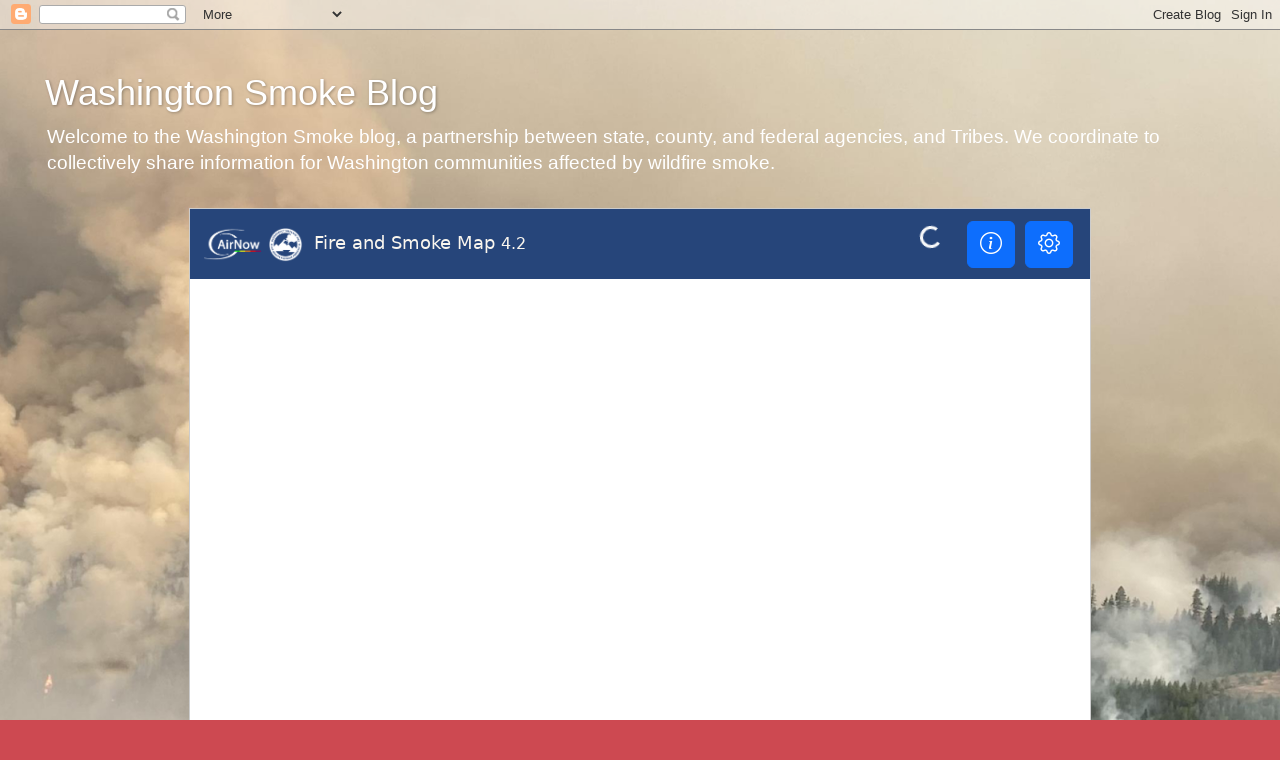

--- FILE ---
content_type: text/html; charset=UTF-8
request_url: https://wasmoke.blogspot.com/2020/09/smoke-alert.html
body_size: 48484
content:
<!DOCTYPE html>
<html class='v2' dir='ltr' lang='en'>
<head>
<link href='https://www.blogger.com/static/v1/widgets/335934321-css_bundle_v2.css' rel='stylesheet' type='text/css'/>
<meta content='width=1100' name='viewport'/>
<meta content='text/html; charset=UTF-8' http-equiv='Content-Type'/>
<meta content='blogger' name='generator'/>
<link href='https://wasmoke.blogspot.com/favicon.ico' rel='icon' type='image/x-icon'/>
<link href='https://wasmoke.blogspot.com/2020/09/smoke-alert.html' rel='canonical'/>
<link rel="alternate" type="application/atom+xml" title="Washington Smoke Blog - Atom" href="https://wasmoke.blogspot.com/feeds/posts/default" />
<link rel="alternate" type="application/rss+xml" title="Washington Smoke Blog - RSS" href="https://wasmoke.blogspot.com/feeds/posts/default?alt=rss" />
<link rel="service.post" type="application/atom+xml" title="Washington Smoke Blog - Atom" href="https://www.blogger.com/feeds/7325117526675950090/posts/default" />

<link rel="alternate" type="application/atom+xml" title="Washington Smoke Blog - Atom" href="https://wasmoke.blogspot.com/feeds/8667150327635115787/comments/default" />
<!--Can't find substitution for tag [blog.ieCssRetrofitLinks]-->
<link href='https://blogger.googleusercontent.com/img/b/R29vZ2xl/AVvXsEiy6WE5GpDexXR0hNbGT81aAvJcWsJFNtMPf-T1tIHOr-FW_OJRw0jcshbRxqAGXx0-GAo8xplwCWNA24_JFCWdJ_jdxVEbl2ZGFnKbq5K6KeDkZS1ItmgIJMJ_-eXl542V649Ie17Ri4E/w781-h586/goes_20200910.png' rel='image_src'/>
<meta content='https://wasmoke.blogspot.com/2020/09/smoke-alert.html' property='og:url'/>
<meta content='Smoke Alert!' property='og:title'/>
<meta content='There is a super-massive body of smoke moving over Southwestern Washington.  This smoke from Oregon and California is expected to impact Wes...' property='og:description'/>
<meta content='https://blogger.googleusercontent.com/img/b/R29vZ2xl/AVvXsEiy6WE5GpDexXR0hNbGT81aAvJcWsJFNtMPf-T1tIHOr-FW_OJRw0jcshbRxqAGXx0-GAo8xplwCWNA24_JFCWdJ_jdxVEbl2ZGFnKbq5K6KeDkZS1ItmgIJMJ_-eXl542V649Ie17Ri4E/w1200-h630-p-k-no-nu/goes_20200910.png' property='og:image'/>
<title>Washington Smoke Blog: Smoke Alert!</title>
<style id='page-skin-1' type='text/css'><!--
/*-----------------------------------------------
Blogger Template Style
Name:     Picture Window
Designer: Blogger
URL:      www.blogger.com
----------------------------------------------- */
/* Variable definitions
====================
<Variable name="keycolor" description="Main Color" type="color" default="#1a222a"/>
<Variable name="body.background" description="Body Background" type="background"
color="#cd4951" default="#111111 url(//themes.googleusercontent.com/image?id=1OACCYOE0-eoTRTfsBuX1NMN9nz599ufI1Jh0CggPFA_sK80AGkIr8pLtYRpNUKPmwtEa) repeat-x fixed top center"/>
<Group description="Page Text" selector="body">
<Variable name="body.font" description="Font" type="font"
default="normal normal 15px Arial, Tahoma, Helvetica, FreeSans, sans-serif"/>
<Variable name="body.text.color" description="Text Color" type="color" default="#333333"/>
</Group>
<Group description="Backgrounds" selector=".body-fauxcolumns-outer">
<Variable name="body.background.color" description="Outer Background" type="color" default="#296695"/>
<Variable name="header.background.color" description="Header Background" type="color" default="transparent"/>
<Variable name="post.background.color" description="Post Background" type="color" default="#ffffff"/>
</Group>
<Group description="Links" selector=".main-outer">
<Variable name="link.color" description="Link Color" type="color" default="#336699"/>
<Variable name="link.visited.color" description="Visited Color" type="color" default="#6699cc"/>
<Variable name="link.hover.color" description="Hover Color" type="color" default="#33aaff"/>
</Group>
<Group description="Blog Title" selector=".header h1">
<Variable name="header.font" description="Title Font" type="font"
default="normal normal 36px Arial, Tahoma, Helvetica, FreeSans, sans-serif"/>
<Variable name="header.text.color" description="Text Color" type="color" default="#ffffff" />
</Group>
<Group description="Tabs Text" selector=".tabs-inner .widget li a">
<Variable name="tabs.font" description="Font" type="font"
default="normal normal 15px Arial, Tahoma, Helvetica, FreeSans, sans-serif"/>
<Variable name="tabs.text.color" description="Text Color" type="color" default="#ffffff"/>
<Variable name="tabs.selected.text.color" description="Selected Color" type="color" default="#c75656"/>
</Group>
<Group description="Tabs Background" selector=".tabs-outer .PageList">
<Variable name="tabs.background.color" description="Background Color" type="color" default="transparent"/>
<Variable name="tabs.selected.background.color" description="Selected Color" type="color" default="transparent"/>
<Variable name="tabs.separator.color" description="Separator Color" type="color" default="transparent"/>
</Group>
<Group description="Post Title" selector="h3.post-title, .comments h4">
<Variable name="post.title.font" description="Title Font" type="font"
default="normal normal 18px Arial, Tahoma, Helvetica, FreeSans, sans-serif"/>
</Group>
<Group description="Date Header" selector=".date-header">
<Variable name="date.header.color" description="Text Color" type="color" default="#7d7d7d"/>
</Group>
<Group description="Post" selector=".post">
<Variable name="post.footer.text.color" description="Footer Text Color" type="color" default="#999999"/>
<Variable name="post.border.color" description="Border Color" type="color" default="#dddddd"/>
</Group>
<Group description="Gadgets" selector="h2">
<Variable name="widget.title.font" description="Title Font" type="font"
default="bold normal 13px Arial, Tahoma, Helvetica, FreeSans, sans-serif"/>
<Variable name="widget.title.text.color" description="Title Color" type="color" default="#888888"/>
</Group>
<Group description="Footer" selector=".footer-outer">
<Variable name="footer.text.color" description="Text Color" type="color" default="#cccccc"/>
<Variable name="footer.widget.title.text.color" description="Gadget Title Color" type="color" default="#aaaaaa"/>
</Group>
<Group description="Footer Links" selector=".footer-outer">
<Variable name="footer.link.color" description="Link Color" type="color" default="#99ccee"/>
<Variable name="footer.link.visited.color" description="Visited Color" type="color" default="#77aaee"/>
<Variable name="footer.link.hover.color" description="Hover Color" type="color" default="#33aaff"/>
</Group>
<Variable name="content.margin" description="Content Margin Top" type="length" default="20px" min="0" max="100px"/>
<Variable name="content.padding" description="Content Padding" type="length" default="0" min="0" max="100px"/>
<Variable name="content.background" description="Content Background" type="background"
default="transparent none repeat scroll top left"/>
<Variable name="content.border.radius" description="Content Border Radius" type="length" default="0" min="0" max="100px"/>
<Variable name="content.shadow.spread" description="Content Shadow Spread" type="length" default="0" min="0" max="100px"/>
<Variable name="header.padding" description="Header Padding" type="length" default="0" min="0" max="100px"/>
<Variable name="header.background.gradient" description="Header Gradient" type="url"
default="none"/>
<Variable name="header.border.radius" description="Header Border Radius" type="length" default="0" min="0" max="100px"/>
<Variable name="main.border.radius.top" description="Main Border Radius" type="length" default="20px" min="0" max="100px"/>
<Variable name="footer.border.radius.top" description="Footer Border Radius Top" type="length" default="0" min="0" max="100px"/>
<Variable name="footer.border.radius.bottom" description="Footer Border Radius Bottom" type="length" default="20px" min="0" max="100px"/>
<Variable name="region.shadow.spread" description="Main and Footer Shadow Spread" type="length" default="3px" min="0" max="100px"/>
<Variable name="region.shadow.offset" description="Main and Footer Shadow Offset" type="length" default="1px" min="-50px" max="50px"/>
<Variable name="tabs.background.gradient" description="Tab Background Gradient" type="url" default="none"/>
<Variable name="tab.selected.background.gradient" description="Selected Tab Background" type="url"
default="url(https://resources.blogblog.com/blogblog/data/1kt/transparent/white80.png)"/>
<Variable name="tab.background" description="Tab Background" type="background"
default="transparent url(https://resources.blogblog.com/blogblog/data/1kt/transparent/black50.png) repeat scroll top left"/>
<Variable name="tab.border.radius" description="Tab Border Radius" type="length" default="10px" min="0" max="100px"/>
<Variable name="tab.first.border.radius" description="First Tab Border Radius" type="length" default="10px" min="0" max="100px"/>
<Variable name="tabs.border.radius" description="Tabs Border Radius" type="length" default="0" min="0" max="100px"/>
<Variable name="tabs.spacing" description="Tab Spacing" type="length" default=".25em" min="0" max="10em"/>
<Variable name="tabs.margin.bottom" description="Tab Margin Bottom" type="length" default="0" min="0" max="100px"/>
<Variable name="tabs.margin.sides" description="Tab Margin Sides" type="length" default="20px" min="0" max="100px"/>
<Variable name="main.background" description="Main Background" type="background"
default="transparent url(https://resources.blogblog.com/blogblog/data/1kt/transparent/white80.png) repeat scroll top left"/>
<Variable name="main.padding.sides" description="Main Padding Sides" type="length" default="20px" min="0" max="100px"/>
<Variable name="footer.background" description="Footer Background" type="background"
default="transparent url(https://resources.blogblog.com/blogblog/data/1kt/transparent/black50.png) repeat scroll top left"/>
<Variable name="post.margin.sides" description="Post Margin Sides" type="length" default="-20px" min="-50px" max="50px"/>
<Variable name="post.border.radius" description="Post Border Radius" type="length" default="5px" min="0" max="100px"/>
<Variable name="widget.title.text.transform" description="Widget Title Text Transform" type="string" default="uppercase"/>
<Variable name="mobile.background.overlay" description="Mobile Background Overlay" type="string"
default="transparent none repeat scroll top left"/>
<Variable name="startSide" description="Side where text starts in blog language" type="automatic" default="left"/>
<Variable name="endSide" description="Side where text ends in blog language" type="automatic" default="right"/>
*/
/* Content
----------------------------------------------- */
body {
font: normal normal 16px Arial, Tahoma, Helvetica, FreeSans, sans-serif;
color: #7d7d7d;
background: #cd4951 url(https://blogger.googleusercontent.com/img/a/AVvXsEgai8UCdfHLEnFtGD-uxTMbggrhXw6ulV0HHAUyx6sj_56uW4SwdRmMjWEpIxKW2WJMy9oIxmLaMGf0I5WXX4eO55yAGhwpgDLTfBViR5mfVmEawLu_2wJqddauI1r4mrGr3zsigJGeZmNcFD__bGxl9k3AV5FS6GupqEXGR1qltt_q-2XPhon5QFRFrpI=s1600) repeat fixed top center;
}
html body .region-inner {
min-width: 0;
max-width: 100%;
width: auto;
}
.content-outer {
font-size: 90%;
}
a:link {
text-decoration:none;
color: #c75656;
}
a:visited {
text-decoration:none;
color: #d78888;
}
a:hover {
text-decoration:underline;
color: #ff606d;
}
.content-outer {
background: transparent none repeat scroll top left;
-moz-border-radius: 0;
-webkit-border-radius: 0;
-goog-ms-border-radius: 0;
border-radius: 0;
-moz-box-shadow: 0 0 0 rgba(0, 0, 0, .15);
-webkit-box-shadow: 0 0 0 rgba(0, 0, 0, .15);
-goog-ms-box-shadow: 0 0 0 rgba(0, 0, 0, .15);
box-shadow: 0 0 0 rgba(0, 0, 0, .15);
margin: 20px auto;
}
.content-inner {
padding: 0;
}
/* Header
----------------------------------------------- */
.header-outer {
background: rgba(122,122,122,0) none repeat-x scroll top left;
_background-image: none;
color: #ffffff;
-moz-border-radius: 0;
-webkit-border-radius: 0;
-goog-ms-border-radius: 0;
border-radius: 0;
}
.Header img, .Header #header-inner {
-moz-border-radius: 0;
-webkit-border-radius: 0;
-goog-ms-border-radius: 0;
border-radius: 0;
}
.header-inner .Header .titlewrapper,
.header-inner .Header .descriptionwrapper {
padding-left: 0;
padding-right: 0;
}
.Header h1 {
font: normal normal 36px Arial, Tahoma, Helvetica, FreeSans, sans-serif;
text-shadow: 1px 1px 3px rgba(0, 0, 0, 0.3);
}
.Header h1 a {
color: #ffffff;
}
.Header .description {
font-size: 130%;
}
/* Tabs
----------------------------------------------- */
.tabs-inner {
margin: .5em 20px 0;
padding: 0;
}
.tabs-inner .section {
margin: 0;
}
.tabs-inner .widget ul {
padding: 0;
background: rgba(122,122,122,0) none repeat scroll bottom;
-moz-border-radius: 0;
-webkit-border-radius: 0;
-goog-ms-border-radius: 0;
border-radius: 0;
}
.tabs-inner .widget li {
border: none;
}
.tabs-inner .widget li a {
display: inline-block;
padding: .5em 1em;
margin-right: .25em;
color: #ffffff;
font: normal normal 15px Arial, Tahoma, Helvetica, FreeSans, sans-serif;
-moz-border-radius: 10px 10px 0 0;
-webkit-border-top-left-radius: 10px;
-webkit-border-top-right-radius: 10px;
-goog-ms-border-radius: 10px 10px 0 0;
border-radius: 10px 10px 0 0;
background: transparent url(https://resources.blogblog.com/blogblog/data/1kt/transparent/black50.png) repeat scroll top left;
border-right: 1px solid rgba(122,122,122,0);
}
.tabs-inner .widget li:first-child a {
padding-left: 1.25em;
-moz-border-radius-topleft: 10px;
-moz-border-radius-bottomleft: 0;
-webkit-border-top-left-radius: 10px;
-webkit-border-bottom-left-radius: 0;
-goog-ms-border-top-left-radius: 10px;
-goog-ms-border-bottom-left-radius: 0;
border-top-left-radius: 10px;
border-bottom-left-radius: 0;
}
.tabs-inner .widget li.selected a,
.tabs-inner .widget li a:hover {
position: relative;
z-index: 1;
background: rgba(122,122,122,0) url(https://resources.blogblog.com/blogblog/data/1kt/transparent/white80.png) repeat scroll bottom;
color: #336699;
-moz-box-shadow: 0 0 3px rgba(0, 0, 0, .15);
-webkit-box-shadow: 0 0 3px rgba(0, 0, 0, .15);
-goog-ms-box-shadow: 0 0 3px rgba(0, 0, 0, .15);
box-shadow: 0 0 3px rgba(0, 0, 0, .15);
}
/* Headings
----------------------------------------------- */
h2 {
font: bold normal 13px Arial, Tahoma, Helvetica, FreeSans, sans-serif;
text-transform: uppercase;
color: #a3a3a3;
margin: .5em 0;
}
/* Main
----------------------------------------------- */
.main-outer {
background: transparent url(https://resources.blogblog.com/blogblog/data/1kt/transparent/white80.png) repeat scroll top left;
-moz-border-radius: 20px 20px 0 0;
-webkit-border-top-left-radius: 20px;
-webkit-border-top-right-radius: 20px;
-webkit-border-bottom-left-radius: 0;
-webkit-border-bottom-right-radius: 0;
-goog-ms-border-radius: 20px 20px 0 0;
border-radius: 20px 20px 0 0;
-moz-box-shadow: 0 1px 3px rgba(0, 0, 0, .15);
-webkit-box-shadow: 0 1px 3px rgba(0, 0, 0, .15);
-goog-ms-box-shadow: 0 1px 3px rgba(0, 0, 0, .15);
box-shadow: 0 1px 3px rgba(0, 0, 0, .15);
}
.main-inner {
padding: 15px 20px 20px;
}
.main-inner .column-center-inner {
padding: 0 0;
}
.main-inner .column-left-inner {
padding-left: 0;
}
.main-inner .column-right-inner {
padding-right: 0;
}
/* Posts
----------------------------------------------- */
h3.post-title {
margin: 0;
font: normal normal 18px Arial, Tahoma, Helvetica, FreeSans, sans-serif;
}
.comments h4 {
margin: 1em 0 0;
font: normal normal 18px Arial, Tahoma, Helvetica, FreeSans, sans-serif;
}
.date-header span {
color: #333333;
}
.post-outer {
background-color: #ffffff;
border: solid 1px #e9e9e9;
-moz-border-radius: 5px;
-webkit-border-radius: 5px;
border-radius: 5px;
-goog-ms-border-radius: 5px;
padding: 15px 20px;
margin: 0 -20px 20px;
}
.post-body {
line-height: 1.4;
font-size: 110%;
position: relative;
}
.post-header {
margin: 0 0 1.5em;
color: #afafaf;
line-height: 1.6;
}
.post-footer {
margin: .5em 0 0;
color: #afafaf;
line-height: 1.6;
}
#blog-pager {
font-size: 140%
}
#comments .comment-author {
padding-top: 1.5em;
border-top: dashed 1px #ccc;
border-top: dashed 1px rgba(128, 128, 128, .5);
background-position: 0 1.5em;
}
#comments .comment-author:first-child {
padding-top: 0;
border-top: none;
}
.avatar-image-container {
margin: .2em 0 0;
}
/* Comments
----------------------------------------------- */
.comments .comments-content .icon.blog-author {
background-repeat: no-repeat;
background-image: url([data-uri]);
}
.comments .comments-content .loadmore a {
border-top: 1px solid #ff606d;
border-bottom: 1px solid #ff606d;
}
.comments .continue {
border-top: 2px solid #ff606d;
}
/* Widgets
----------------------------------------------- */
.widget ul, .widget #ArchiveList ul.flat {
padding: 0;
list-style: none;
}
.widget ul li, .widget #ArchiveList ul.flat li {
border-top: dashed 1px #ccc;
border-top: dashed 1px rgba(128, 128, 128, .5);
}
.widget ul li:first-child, .widget #ArchiveList ul.flat li:first-child {
border-top: none;
}
.widget .post-body ul {
list-style: disc;
}
.widget .post-body ul li {
border: none;
}
/* Footer
----------------------------------------------- */
.footer-outer {
color:#dadada;
background: transparent url(https://resources.blogblog.com/blogblog/data/1kt/transparent/black50.png) repeat scroll top left;
-moz-border-radius: 0 0 20px 20px;
-webkit-border-top-left-radius: 0;
-webkit-border-top-right-radius: 0;
-webkit-border-bottom-left-radius: 20px;
-webkit-border-bottom-right-radius: 20px;
-goog-ms-border-radius: 0 0 20px 20px;
border-radius: 0 0 20px 20px;
-moz-box-shadow: 0 1px 3px rgba(0, 0, 0, .15);
-webkit-box-shadow: 0 1px 3px rgba(0, 0, 0, .15);
-goog-ms-box-shadow: 0 1px 3px rgba(0, 0, 0, .15);
box-shadow: 0 1px 3px rgba(0, 0, 0, .15);
}
.footer-inner {
padding: 10px 20px 20px;
}
.footer-outer a {
color: #f2b2b9;
}
.footer-outer a:visited {
color: #f29c96;
}
.footer-outer a:hover {
color: #ff606d;
}
.footer-outer .widget h2 {
color: #bdbdbd;
}
/* Mobile
----------------------------------------------- */
html body.mobile {
height: auto;
}
html body.mobile {
min-height: 480px;
background-size: 100% auto;
}
.mobile .body-fauxcolumn-outer {
background: transparent none repeat scroll top left;
}
html .mobile .mobile-date-outer, html .mobile .blog-pager {
border-bottom: none;
background: transparent url(https://resources.blogblog.com/blogblog/data/1kt/transparent/white80.png) repeat scroll top left;
margin-bottom: 10px;
}
.mobile .date-outer {
background: transparent url(https://resources.blogblog.com/blogblog/data/1kt/transparent/white80.png) repeat scroll top left;
}
.mobile .header-outer, .mobile .main-outer,
.mobile .post-outer, .mobile .footer-outer {
-moz-border-radius: 0;
-webkit-border-radius: 0;
-goog-ms-border-radius: 0;
border-radius: 0;
}
.mobile .content-outer,
.mobile .main-outer,
.mobile .post-outer {
background: inherit;
border: none;
}
.mobile .content-outer {
font-size: 100%;
}
.mobile-link-button {
background-color: #c75656;
}
.mobile-link-button a:link, .mobile-link-button a:visited {
color: #ffffff;
}
.mobile-index-contents {
color: #7d7d7d;
}
.mobile .tabs-inner .PageList .widget-content {
background: rgba(122,122,122,0) url(https://resources.blogblog.com/blogblog/data/1kt/transparent/white80.png) repeat scroll bottom;
color: #336699;
}
.mobile .tabs-inner .PageList .widget-content .pagelist-arrow {
border-left: 1px solid rgba(122,122,122,0);
}

--></style>
<style id='template-skin-1' type='text/css'><!--
body {
min-width: 1190px;
}
.content-outer, .content-fauxcolumn-outer, .region-inner {
min-width: 1190px;
max-width: 1190px;
_width: 1190px;
}
.main-inner .columns {
padding-left: 0px;
padding-right: 330px;
}
.main-inner .fauxcolumn-center-outer {
left: 0px;
right: 330px;
/* IE6 does not respect left and right together */
_width: expression(this.parentNode.offsetWidth -
parseInt("0px") -
parseInt("330px") + 'px');
}
.main-inner .fauxcolumn-left-outer {
width: 0px;
}
.main-inner .fauxcolumn-right-outer {
width: 330px;
}
.main-inner .column-left-outer {
width: 0px;
right: 100%;
margin-left: -0px;
}
.main-inner .column-right-outer {
width: 330px;
margin-right: -330px;
}
#layout {
min-width: 0;
}
#layout .content-outer {
min-width: 0;
width: 800px;
}
#layout .region-inner {
min-width: 0;
width: auto;
}
body#layout div.add_widget {
padding: 8px;
}
body#layout div.add_widget a {
margin-left: 32px;
}
--></style>
<style>
    body {background-image:url(https\:\/\/blogger.googleusercontent.com\/img\/a\/AVvXsEgai8UCdfHLEnFtGD-uxTMbggrhXw6ulV0HHAUyx6sj_56uW4SwdRmMjWEpIxKW2WJMy9oIxmLaMGf0I5WXX4eO55yAGhwpgDLTfBViR5mfVmEawLu_2wJqddauI1r4mrGr3zsigJGeZmNcFD__bGxl9k3AV5FS6GupqEXGR1qltt_q-2XPhon5QFRFrpI=s1600);}
    
@media (max-width: 200px) { body {background-image:url(https\:\/\/blogger.googleusercontent.com\/img\/a\/AVvXsEgai8UCdfHLEnFtGD-uxTMbggrhXw6ulV0HHAUyx6sj_56uW4SwdRmMjWEpIxKW2WJMy9oIxmLaMGf0I5WXX4eO55yAGhwpgDLTfBViR5mfVmEawLu_2wJqddauI1r4mrGr3zsigJGeZmNcFD__bGxl9k3AV5FS6GupqEXGR1qltt_q-2XPhon5QFRFrpI=w200);}}
@media (max-width: 400px) and (min-width: 201px) { body {background-image:url(https\:\/\/blogger.googleusercontent.com\/img\/a\/AVvXsEgai8UCdfHLEnFtGD-uxTMbggrhXw6ulV0HHAUyx6sj_56uW4SwdRmMjWEpIxKW2WJMy9oIxmLaMGf0I5WXX4eO55yAGhwpgDLTfBViR5mfVmEawLu_2wJqddauI1r4mrGr3zsigJGeZmNcFD__bGxl9k3AV5FS6GupqEXGR1qltt_q-2XPhon5QFRFrpI=w400);}}
@media (max-width: 800px) and (min-width: 401px) { body {background-image:url(https\:\/\/blogger.googleusercontent.com\/img\/a\/AVvXsEgai8UCdfHLEnFtGD-uxTMbggrhXw6ulV0HHAUyx6sj_56uW4SwdRmMjWEpIxKW2WJMy9oIxmLaMGf0I5WXX4eO55yAGhwpgDLTfBViR5mfVmEawLu_2wJqddauI1r4mrGr3zsigJGeZmNcFD__bGxl9k3AV5FS6GupqEXGR1qltt_q-2XPhon5QFRFrpI=w800);}}
@media (max-width: 1200px) and (min-width: 801px) { body {background-image:url(https\:\/\/blogger.googleusercontent.com\/img\/a\/AVvXsEgai8UCdfHLEnFtGD-uxTMbggrhXw6ulV0HHAUyx6sj_56uW4SwdRmMjWEpIxKW2WJMy9oIxmLaMGf0I5WXX4eO55yAGhwpgDLTfBViR5mfVmEawLu_2wJqddauI1r4mrGr3zsigJGeZmNcFD__bGxl9k3AV5FS6GupqEXGR1qltt_q-2XPhon5QFRFrpI=w1200);}}
/* Last tag covers anything over one higher than the previous max-size cap. */
@media (min-width: 1201px) { body {background-image:url(https\:\/\/blogger.googleusercontent.com\/img\/a\/AVvXsEgai8UCdfHLEnFtGD-uxTMbggrhXw6ulV0HHAUyx6sj_56uW4SwdRmMjWEpIxKW2WJMy9oIxmLaMGf0I5WXX4eO55yAGhwpgDLTfBViR5mfVmEawLu_2wJqddauI1r4mrGr3zsigJGeZmNcFD__bGxl9k3AV5FS6GupqEXGR1qltt_q-2XPhon5QFRFrpI=w1600);}}
  </style>
<script type='text/javascript'>
        (function(i,s,o,g,r,a,m){i['GoogleAnalyticsObject']=r;i[r]=i[r]||function(){
        (i[r].q=i[r].q||[]).push(arguments)},i[r].l=1*new Date();a=s.createElement(o),
        m=s.getElementsByTagName(o)[0];a.async=1;a.src=g;m.parentNode.insertBefore(a,m)
        })(window,document,'script','https://www.google-analytics.com/analytics.js','ga');
        ga('create', 'UA-34953542-1', 'auto', 'blogger');
        ga('blogger.send', 'pageview');
      </script>
<link href='https://www.blogger.com/dyn-css/authorization.css?targetBlogID=7325117526675950090&amp;zx=c62202da-33d9-43ec-9c87-47f729fd12b0' media='none' onload='if(media!=&#39;all&#39;)media=&#39;all&#39;' rel='stylesheet'/><noscript><link href='https://www.blogger.com/dyn-css/authorization.css?targetBlogID=7325117526675950090&amp;zx=c62202da-33d9-43ec-9c87-47f729fd12b0' rel='stylesheet'/></noscript>
<meta name='google-adsense-platform-account' content='ca-host-pub-1556223355139109'/>
<meta name='google-adsense-platform-domain' content='blogspot.com'/>

</head>
<body class='loading'>
<div class='navbar section' id='navbar' name='Navbar'><div class='widget Navbar' data-version='1' id='Navbar1'><script type="text/javascript">
    function setAttributeOnload(object, attribute, val) {
      if(window.addEventListener) {
        window.addEventListener('load',
          function(){ object[attribute] = val; }, false);
      } else {
        window.attachEvent('onload', function(){ object[attribute] = val; });
      }
    }
  </script>
<div id="navbar-iframe-container"></div>
<script type="text/javascript" src="https://apis.google.com/js/platform.js"></script>
<script type="text/javascript">
      gapi.load("gapi.iframes:gapi.iframes.style.bubble", function() {
        if (gapi.iframes && gapi.iframes.getContext) {
          gapi.iframes.getContext().openChild({
              url: 'https://www.blogger.com/navbar/7325117526675950090?po\x3d8667150327635115787\x26origin\x3dhttps://wasmoke.blogspot.com',
              where: document.getElementById("navbar-iframe-container"),
              id: "navbar-iframe"
          });
        }
      });
    </script><script type="text/javascript">
(function() {
var script = document.createElement('script');
script.type = 'text/javascript';
script.src = '//pagead2.googlesyndication.com/pagead/js/google_top_exp.js';
var head = document.getElementsByTagName('head')[0];
if (head) {
head.appendChild(script);
}})();
</script>
</div></div>
<div class='body-fauxcolumns'>
<div class='fauxcolumn-outer body-fauxcolumn-outer'>
<div class='cap-top'>
<div class='cap-left'></div>
<div class='cap-right'></div>
</div>
<div class='fauxborder-left'>
<div class='fauxborder-right'></div>
<div class='fauxcolumn-inner'>
</div>
</div>
<div class='cap-bottom'>
<div class='cap-left'></div>
<div class='cap-right'></div>
</div>
</div>
</div>
<div class='content'>
<div class='content-fauxcolumns'>
<div class='fauxcolumn-outer content-fauxcolumn-outer'>
<div class='cap-top'>
<div class='cap-left'></div>
<div class='cap-right'></div>
</div>
<div class='fauxborder-left'>
<div class='fauxborder-right'></div>
<div class='fauxcolumn-inner'>
</div>
</div>
<div class='cap-bottom'>
<div class='cap-left'></div>
<div class='cap-right'></div>
</div>
</div>
</div>
<div class='content-outer'>
<div class='content-cap-top cap-top'>
<div class='cap-left'></div>
<div class='cap-right'></div>
</div>
<div class='fauxborder-left content-fauxborder-left'>
<div class='fauxborder-right content-fauxborder-right'></div>
<div class='content-inner'>
<header>
<div class='header-outer'>
<div class='header-cap-top cap-top'>
<div class='cap-left'></div>
<div class='cap-right'></div>
</div>
<div class='fauxborder-left header-fauxborder-left'>
<div class='fauxborder-right header-fauxborder-right'></div>
<div class='region-inner header-inner'>
<div class='header section' id='header' name='Header'><div class='widget Header' data-version='1' id='Header1'>
<div id='header-inner'>
<div class='titlewrapper'>
<h1 class='title'>
<a href='https://wasmoke.blogspot.com/'>
Washington Smoke Blog
</a>
</h1>
</div>
<div class='descriptionwrapper'>
<p class='description'><span>Welcome to the Washington Smoke blog, a partnership between state, county, and federal  agencies, and Tribes. We coordinate to collectively share information for Washington communities affected by wildfire smoke. </span></p>
</div>
</div>
</div></div>
</div>
</div>
<div class='header-cap-bottom cap-bottom'>
<div class='cap-left'></div>
<div class='cap-right'></div>
</div>
</div>
</header>
<div class='tabs-outer'>
<div class='tabs-cap-top cap-top'>
<div class='cap-left'></div>
<div class='cap-right'></div>
</div>
<div class='fauxborder-left tabs-fauxborder-left'>
<div class='fauxborder-right tabs-fauxborder-right'></div>
<div class='region-inner tabs-inner'>
<div class='tabs section' id='crosscol' name='Cross-Column'><div class='widget HTML' data-version='1' id='HTML1'>
<h2 class='title'>Washington Smoke Map</h2>
<div class='widget-content'>
<center><iframe width="900" height="625" src="https://maps.airfire.org/wsu/#6.3/47.365/-120.722" style="border: 1px solid rgb(204, 204, 204);"></iframe></center>
</div>
<div class='clear'></div>
</div></div>
<div class='tabs section' id='crosscol-overflow' name='Cross-Column 2'><div class='widget Text' data-version='1' id='Text2'>
<div class='widget-content'>
<br />
</div>
<div class='clear'></div>
</div><div class='widget PageList' data-version='1' id='PageList1'>
<h2>Pages</h2>
<div class='widget-content'>
<ul>
<li>
<a href='https://wasmoke.blogspot.com/'>LATEST<br>INFORMATION</a>
</li>
<li>
<a href='https://outlooks.airfire.org/outlook/'>LOCAL<br>OUTLOOKS</a>
</li>
<li>
<a href='http://wasmoke.blogspot.com/p/forecasts.html'>MONITORING &<br>FORECASTING</a>
</li>
<li>
<a href='http://wasmoke.blogspot.com/p/national-interagency-fire-information.html'>FIRE<br>INFORMATION</a>
</li>
<li>
<a href='https://wasmoke.blogspot.com/p/federal.html'>HEALTH <br>INFORMATION</a>
</li>
<li>
<a href='http://wasmoke.blogspot.com/p/county.html'>WILDFIRE<br>CONTACTS</a>
</li>
<li>
<a href='https://wasmoke.blogspot.com/p/informacion-en-espanol_17.html'>EN <br>ESPAÑOL</a>
</li>
<li>
<a href='https://www.weather.gov/alerts'>NWS<br>ALERTS</a>
</li>
<li>
<a href='https://wasmoke.blogspot.com/p/worker-protections.html'>WORKER<br>PROTECTIONS</a>
</li>
</ul>
<div class='clear'></div>
</div>
</div></div>
</div>
</div>
<div class='tabs-cap-bottom cap-bottom'>
<div class='cap-left'></div>
<div class='cap-right'></div>
</div>
</div>
<div class='main-outer'>
<div class='main-cap-top cap-top'>
<div class='cap-left'></div>
<div class='cap-right'></div>
</div>
<div class='fauxborder-left main-fauxborder-left'>
<div class='fauxborder-right main-fauxborder-right'></div>
<div class='region-inner main-inner'>
<div class='columns fauxcolumns'>
<div class='fauxcolumn-outer fauxcolumn-center-outer'>
<div class='cap-top'>
<div class='cap-left'></div>
<div class='cap-right'></div>
</div>
<div class='fauxborder-left'>
<div class='fauxborder-right'></div>
<div class='fauxcolumn-inner'>
</div>
</div>
<div class='cap-bottom'>
<div class='cap-left'></div>
<div class='cap-right'></div>
</div>
</div>
<div class='fauxcolumn-outer fauxcolumn-left-outer'>
<div class='cap-top'>
<div class='cap-left'></div>
<div class='cap-right'></div>
</div>
<div class='fauxborder-left'>
<div class='fauxborder-right'></div>
<div class='fauxcolumn-inner'>
</div>
</div>
<div class='cap-bottom'>
<div class='cap-left'></div>
<div class='cap-right'></div>
</div>
</div>
<div class='fauxcolumn-outer fauxcolumn-right-outer'>
<div class='cap-top'>
<div class='cap-left'></div>
<div class='cap-right'></div>
</div>
<div class='fauxborder-left'>
<div class='fauxborder-right'></div>
<div class='fauxcolumn-inner'>
</div>
</div>
<div class='cap-bottom'>
<div class='cap-left'></div>
<div class='cap-right'></div>
</div>
</div>
<!-- corrects IE6 width calculation -->
<div class='columns-inner'>
<div class='column-center-outer'>
<div class='column-center-inner'>
<div class='main section' id='main' name='Main'><div class='widget Blog' data-version='1' id='Blog1'>
<div class='blog-posts hfeed'>

          <div class="date-outer">
        
<h2 class='date-header'><span>Thursday, September 10, 2020</span></h2>

          <div class="date-posts">
        
<div class='post-outer'>
<div class='post hentry uncustomized-post-template' itemprop='blogPost' itemscope='itemscope' itemtype='http://schema.org/BlogPosting'>
<meta content='https://blogger.googleusercontent.com/img/b/R29vZ2xl/AVvXsEiy6WE5GpDexXR0hNbGT81aAvJcWsJFNtMPf-T1tIHOr-FW_OJRw0jcshbRxqAGXx0-GAo8xplwCWNA24_JFCWdJ_jdxVEbl2ZGFnKbq5K6KeDkZS1ItmgIJMJ_-eXl542V649Ie17Ri4E/w781-h586/goes_20200910.png' itemprop='image_url'/>
<meta content='7325117526675950090' itemprop='blogId'/>
<meta content='8667150327635115787' itemprop='postId'/>
<a name='8667150327635115787'></a>
<h3 class='post-title entry-title' itemprop='name'>
Smoke Alert!
</h3>
<div class='post-header'>
<div class='post-header-line-1'></div>
</div>
<div class='post-body entry-content' id='post-body-8667150327635115787' itemprop='description articleBody'>
<p>There is a super-massive body of smoke moving over Southwestern Washington.&nbsp; This smoke from Oregon and California is expected to impact Western Washington, the Columbia Basin, and even Spokane as it moves overhead.&nbsp; Not much smoke has mixed down to the surface yet, but smoke forecasts show <span style="background-color: red;">Unhealthy</span> or worse levels starting tonight on the Peninsula and then through the I-5 Corridor. The Columbia River Gorge region is expected to be <span style="background-color: red;">Unhealthy</span> or worse tomorrow morning.&nbsp; Smoke continues to be a problem in Central Washington and in the north Cascades as well because of our own fires.&nbsp; Look for a more detailed forecast this afternoon.</p><p></p><div class="separator" style="clear: both; text-align: center;"><a href="https://blogger.googleusercontent.com/img/b/R29vZ2xl/AVvXsEiy6WE5GpDexXR0hNbGT81aAvJcWsJFNtMPf-T1tIHOr-FW_OJRw0jcshbRxqAGXx0-GAo8xplwCWNA24_JFCWdJ_jdxVEbl2ZGFnKbq5K6KeDkZS1ItmgIJMJ_-eXl542V649Ie17Ri4E/s1065/goes_20200910.png" style="margin-left: 1em; margin-right: 1em;"><img border="0" data-original-height="798" data-original-width="1065" height="586" src="https://blogger.googleusercontent.com/img/b/R29vZ2xl/AVvXsEiy6WE5GpDexXR0hNbGT81aAvJcWsJFNtMPf-T1tIHOr-FW_OJRw0jcshbRxqAGXx0-GAo8xplwCWNA24_JFCWdJ_jdxVEbl2ZGFnKbq5K6KeDkZS1ItmgIJMJ_-eXl542V649Ie17Ri4E/w781-h586/goes_20200910.png" width="781" /></a></div><span style="font-size: medium;"><i><span>&nbsp;&nbsp;&nbsp; </span><span></span><span></span></i><span style="font-size: large;"><u><i>GOES Image (Sept 10, 9 am)</i></u></span></span><p></p><p><span style="font-size: medium;"><span style="font-size: large;"><br /></span></span></p><p><span style="font-size: medium;"><span style="font-size: large;">&nbsp;</span></span></p><div class="separator" style="clear: both; text-align: center;"><span style="font-size: medium;"><span style="font-size: large;"><a href="https://blogger.googleusercontent.com/img/b/R29vZ2xl/AVvXsEiCq9E5mL1uDpEoKMDIooocnUYJTIB4qd7H_NDCY1AdKhR7ErP9QGcj8xDiO0qqPP9JOotTOMtZEVWjiIAvy71fA_gIrQzH06sQVjMS2TpaBt4HqaOlUoJTYS02kmLO5pSWHrIp84dqb5I/s878/airnow_sep10.png" style="margin-left: 1em; margin-right: 1em;"><img border="0" data-original-height="802" data-original-width="878" height="713" src="https://blogger.googleusercontent.com/img/b/R29vZ2xl/AVvXsEiCq9E5mL1uDpEoKMDIooocnUYJTIB4qd7H_NDCY1AdKhR7ErP9QGcj8xDiO0qqPP9JOotTOMtZEVWjiIAvy71fA_gIrQzH06sQVjMS2TpaBt4HqaOlUoJTYS02kmLO5pSWHrIp84dqb5I/w781-h713/airnow_sep10.png" width="781" /></a></span></span></div><span style="font-size: large;"><u><i><span> </span>EPA Map of Air Quality, Smoke, and Fire Locations (Sept 10, 9 am)</i></u></span><br /><p></p><p><br /></p>
<div style='clear: both;'></div>
</div>
<div class='post-footer'>
<div class='post-footer-line post-footer-line-1'>
<span class='post-author vcard'>
Posted by
<span class='fn' itemprop='author' itemscope='itemscope' itemtype='http://schema.org/Person'>
<meta content='https://www.blogger.com/profile/01975354707895555060' itemprop='url'/>
<a class='g-profile' href='https://www.blogger.com/profile/01975354707895555060' rel='author' title='author profile'>
<span itemprop='name'>Farren Herron-Thorpe (WA Ecology)</span>
</a>
</span>
</span>
<span class='post-timestamp'>
at
<meta content='https://wasmoke.blogspot.com/2020/09/smoke-alert.html' itemprop='url'/>
<a class='timestamp-link' href='https://wasmoke.blogspot.com/2020/09/smoke-alert.html' rel='bookmark' title='permanent link'><abbr class='published' itemprop='datePublished' title='2020-09-10T09:35:00-07:00'>9/10/2020 09:35:00 AM</abbr></a>
</span>
<span class='post-comment-link'>
</span>
<span class='post-icons'>
<span class='item-control blog-admin pid-274219216'>
<a href='https://www.blogger.com/post-edit.g?blogID=7325117526675950090&postID=8667150327635115787&from=pencil' title='Edit Post'>
<img alt='' class='icon-action' height='18' src='https://resources.blogblog.com/img/icon18_edit_allbkg.gif' width='18'/>
</a>
</span>
</span>
<div class='post-share-buttons goog-inline-block'>
<a class='goog-inline-block share-button sb-email' href='https://www.blogger.com/share-post.g?blogID=7325117526675950090&postID=8667150327635115787&target=email' target='_blank' title='Email This'><span class='share-button-link-text'>Email This</span></a><a class='goog-inline-block share-button sb-blog' href='https://www.blogger.com/share-post.g?blogID=7325117526675950090&postID=8667150327635115787&target=blog' onclick='window.open(this.href, "_blank", "height=270,width=475"); return false;' target='_blank' title='BlogThis!'><span class='share-button-link-text'>BlogThis!</span></a><a class='goog-inline-block share-button sb-twitter' href='https://www.blogger.com/share-post.g?blogID=7325117526675950090&postID=8667150327635115787&target=twitter' target='_blank' title='Share to X'><span class='share-button-link-text'>Share to X</span></a><a class='goog-inline-block share-button sb-facebook' href='https://www.blogger.com/share-post.g?blogID=7325117526675950090&postID=8667150327635115787&target=facebook' onclick='window.open(this.href, "_blank", "height=430,width=640"); return false;' target='_blank' title='Share to Facebook'><span class='share-button-link-text'>Share to Facebook</span></a><a class='goog-inline-block share-button sb-pinterest' href='https://www.blogger.com/share-post.g?blogID=7325117526675950090&postID=8667150327635115787&target=pinterest' target='_blank' title='Share to Pinterest'><span class='share-button-link-text'>Share to Pinterest</span></a>
</div>
</div>
<div class='post-footer-line post-footer-line-2'>
<span class='post-labels'>
</span>
</div>
<div class='post-footer-line post-footer-line-3'>
<span class='post-location'>
</span>
</div>
</div>
</div>
<div class='comments' id='comments'>
<a name='comments'></a>
<h4>274 comments:</h4>
<div class='comments-content'>
<script async='async' src='' type='text/javascript'></script>
<script type='text/javascript'>
    (function() {
      var items = null;
      var msgs = null;
      var config = {};

// <![CDATA[
      var cursor = null;
      if (items && items.length > 0) {
        cursor = parseInt(items[items.length - 1].timestamp) + 1;
      }

      var bodyFromEntry = function(entry) {
        var text = (entry &&
                    ((entry.content && entry.content.$t) ||
                     (entry.summary && entry.summary.$t))) ||
            '';
        if (entry && entry.gd$extendedProperty) {
          for (var k in entry.gd$extendedProperty) {
            if (entry.gd$extendedProperty[k].name == 'blogger.contentRemoved') {
              return '<span class="deleted-comment">' + text + '</span>';
            }
          }
        }
        return text;
      }

      var parse = function(data) {
        cursor = null;
        var comments = [];
        if (data && data.feed && data.feed.entry) {
          for (var i = 0, entry; entry = data.feed.entry[i]; i++) {
            var comment = {};
            // comment ID, parsed out of the original id format
            var id = /blog-(\d+).post-(\d+)/.exec(entry.id.$t);
            comment.id = id ? id[2] : null;
            comment.body = bodyFromEntry(entry);
            comment.timestamp = Date.parse(entry.published.$t) + '';
            if (entry.author && entry.author.constructor === Array) {
              var auth = entry.author[0];
              if (auth) {
                comment.author = {
                  name: (auth.name ? auth.name.$t : undefined),
                  profileUrl: (auth.uri ? auth.uri.$t : undefined),
                  avatarUrl: (auth.gd$image ? auth.gd$image.src : undefined)
                };
              }
            }
            if (entry.link) {
              if (entry.link[2]) {
                comment.link = comment.permalink = entry.link[2].href;
              }
              if (entry.link[3]) {
                var pid = /.*comments\/default\/(\d+)\?.*/.exec(entry.link[3].href);
                if (pid && pid[1]) {
                  comment.parentId = pid[1];
                }
              }
            }
            comment.deleteclass = 'item-control blog-admin';
            if (entry.gd$extendedProperty) {
              for (var k in entry.gd$extendedProperty) {
                if (entry.gd$extendedProperty[k].name == 'blogger.itemClass') {
                  comment.deleteclass += ' ' + entry.gd$extendedProperty[k].value;
                } else if (entry.gd$extendedProperty[k].name == 'blogger.displayTime') {
                  comment.displayTime = entry.gd$extendedProperty[k].value;
                }
              }
            }
            comments.push(comment);
          }
        }
        return comments;
      };

      var paginator = function(callback) {
        if (hasMore()) {
          var url = config.feed + '?alt=json&v=2&orderby=published&reverse=false&max-results=50';
          if (cursor) {
            url += '&published-min=' + new Date(cursor).toISOString();
          }
          window.bloggercomments = function(data) {
            var parsed = parse(data);
            cursor = parsed.length < 50 ? null
                : parseInt(parsed[parsed.length - 1].timestamp) + 1
            callback(parsed);
            window.bloggercomments = null;
          }
          url += '&callback=bloggercomments';
          var script = document.createElement('script');
          script.type = 'text/javascript';
          script.src = url;
          document.getElementsByTagName('head')[0].appendChild(script);
        }
      };
      var hasMore = function() {
        return !!cursor;
      };
      var getMeta = function(key, comment) {
        if ('iswriter' == key) {
          var matches = !!comment.author
              && comment.author.name == config.authorName
              && comment.author.profileUrl == config.authorUrl;
          return matches ? 'true' : '';
        } else if ('deletelink' == key) {
          return config.baseUri + '/comment/delete/'
               + config.blogId + '/' + comment.id;
        } else if ('deleteclass' == key) {
          return comment.deleteclass;
        }
        return '';
      };

      var replybox = null;
      var replyUrlParts = null;
      var replyParent = undefined;

      var onReply = function(commentId, domId) {
        if (replybox == null) {
          // lazily cache replybox, and adjust to suit this style:
          replybox = document.getElementById('comment-editor');
          if (replybox != null) {
            replybox.height = '250px';
            replybox.style.display = 'block';
            replyUrlParts = replybox.src.split('#');
          }
        }
        if (replybox && (commentId !== replyParent)) {
          replybox.src = '';
          document.getElementById(domId).insertBefore(replybox, null);
          replybox.src = replyUrlParts[0]
              + (commentId ? '&parentID=' + commentId : '')
              + '#' + replyUrlParts[1];
          replyParent = commentId;
        }
      };

      var hash = (window.location.hash || '#').substring(1);
      var startThread, targetComment;
      if (/^comment-form_/.test(hash)) {
        startThread = hash.substring('comment-form_'.length);
      } else if (/^c[0-9]+$/.test(hash)) {
        targetComment = hash.substring(1);
      }

      // Configure commenting API:
      var configJso = {
        'maxDepth': config.maxThreadDepth
      };
      var provider = {
        'id': config.postId,
        'data': items,
        'loadNext': paginator,
        'hasMore': hasMore,
        'getMeta': getMeta,
        'onReply': onReply,
        'rendered': true,
        'initComment': targetComment,
        'initReplyThread': startThread,
        'config': configJso,
        'messages': msgs
      };

      var render = function() {
        if (window.goog && window.goog.comments) {
          var holder = document.getElementById('comment-holder');
          window.goog.comments.render(holder, provider);
        }
      };

      // render now, or queue to render when library loads:
      if (window.goog && window.goog.comments) {
        render();
      } else {
        window.goog = window.goog || {};
        window.goog.comments = window.goog.comments || {};
        window.goog.comments.loadQueue = window.goog.comments.loadQueue || [];
        window.goog.comments.loadQueue.push(render);
      }
    })();
// ]]>
  </script>
<div id='comment-holder'>
<div class="comment-thread toplevel-thread"><ol id="top-ra"><li class="comment" id="c5982167133877729386"><div class="avatar-image-container"><img src="//resources.blogblog.com/img/blank.gif" alt=""/></div><div class="comment-block"><div class="comment-header"><cite class="user">Anonymous</cite><span class="icon user "></span><span class="datetime secondary-text"><a rel="nofollow" href="https://wasmoke.blogspot.com/2020/09/smoke-alert.html?showComment=1599756783476#c5982167133877729386">September 10, 2020 at 9:53&#8239;AM</a></span></div><p class="comment-content">News outlets aren&#8217;t yet reporting this super-massive and totally unhealthy smoke cloud moving our way from the south. My questions are- at what point should we be worried about how bad this is going to be? <br>Any idea how long it might last?</p><span class="comment-actions secondary-text"><a class="comment-reply" target="_self" data-comment-id="5982167133877729386">Reply</a><span class="item-control blog-admin blog-admin pid-1812977031"><a target="_self" href="https://www.blogger.com/comment/delete/7325117526675950090/5982167133877729386">Delete</a></span></span></div><div class="comment-replies"><div id="c5982167133877729386-rt" class="comment-thread inline-thread"><span class="thread-toggle thread-expanded"><span class="thread-arrow"></span><span class="thread-count"><a target="_self">Replies</a></span></span><ol id="c5982167133877729386-ra" class="thread-chrome thread-expanded"><div><li class="comment" id="c8372615878204804473"><div class="avatar-image-container"><img src="//www.blogger.com/img/blogger_logo_round_35.png" alt=""/></div><div class="comment-block"><div class="comment-header"><cite class="user"><a href="https://www.blogger.com/profile/01975354707895555060" rel="nofollow">Farren Herron-Thorpe (WA Ecology)</a></cite><span class="icon user blog-author"></span><span class="datetime secondary-text"><a rel="nofollow" href="https://wasmoke.blogspot.com/2020/09/smoke-alert.html?showComment=1599757944599#c8372615878204804473">September 10, 2020 at 10:12&#8239;AM</a></span></div><p class="comment-content">Smoke coordination meetings are currently underway.  Please stay tuned for a more detailed forecast later today on this blog.</p><span class="comment-actions secondary-text"><span class="item-control blog-admin blog-admin pid-274219216"><a target="_self" href="https://www.blogger.com/comment/delete/7325117526675950090/8372615878204804473">Delete</a></span></span></div><div class="comment-replies"><div id="c8372615878204804473-rt" class="comment-thread inline-thread hidden"><span class="thread-toggle thread-expanded"><span class="thread-arrow"></span><span class="thread-count"><a target="_self">Replies</a></span></span><ol id="c8372615878204804473-ra" class="thread-chrome thread-expanded"><div></div><div id="c8372615878204804473-continue" class="continue"><a class="comment-reply" target="_self" data-comment-id="8372615878204804473">Reply</a></div></ol></div></div><div class="comment-replybox-single" id="c8372615878204804473-ce"></div></li><li class="comment" id="c9028141553619262108"><div class="avatar-image-container"><img src="//www.blogger.com/img/blogger_logo_round_35.png" alt=""/></div><div class="comment-block"><div class="comment-header"><cite class="user"><a href="https://www.blogger.com/profile/07649477658616753456" rel="nofollow">Gil Aegerter</a></cite><span class="icon user "></span><span class="datetime secondary-text"><a rel="nofollow" href="https://wasmoke.blogspot.com/2020/09/smoke-alert.html?showComment=1599762117999#c9028141553619262108">September 10, 2020 at 11:21&#8239;AM</a></span></div><p class="comment-content">Hi there: We published this story on KUOW this morning based on NWS meteorologist: https://kuow.org/stories/offshore-winds-could-bring-more-wildfire-smoke-back-to-seattle-area</p><span class="comment-actions secondary-text"><span class="item-control blog-admin blog-admin pid-1664911124"><a target="_self" href="https://www.blogger.com/comment/delete/7325117526675950090/9028141553619262108">Delete</a></span></span></div><div class="comment-replies"><div id="c9028141553619262108-rt" class="comment-thread inline-thread hidden"><span class="thread-toggle thread-expanded"><span class="thread-arrow"></span><span class="thread-count"><a target="_self">Replies</a></span></span><ol id="c9028141553619262108-ra" class="thread-chrome thread-expanded"><div></div><div id="c9028141553619262108-continue" class="continue"><a class="comment-reply" target="_self" data-comment-id="9028141553619262108">Reply</a></div></ol></div></div><div class="comment-replybox-single" id="c9028141553619262108-ce"></div></li><li class="comment" id="c7313923959606091141"><div class="avatar-image-container"><img src="//www.blogger.com/img/blogger_logo_round_35.png" alt=""/></div><div class="comment-block"><div class="comment-header"><cite class="user"><a href="https://www.blogger.com/profile/17499432514886708755" rel="nofollow">Unknown</a></cite><span class="icon user "></span><span class="datetime secondary-text"><a rel="nofollow" href="https://wasmoke.blogspot.com/2020/09/smoke-alert.html?showComment=1599768516733#c7313923959606091141">September 10, 2020 at 1:08&#8239;PM</a></span></div><p class="comment-content">Hello everyone...<br>How bad situation be in Mill Creek, and what is the prognosis for how long?! Please can you give us any instruction...what do we need to do to be safe?! <br>Do we have a risk for start new fire around?!<br>Thank you... And God bless and save all of us!</p><span class="comment-actions secondary-text"><span class="item-control blog-admin blog-admin pid-2071615558"><a target="_self" href="https://www.blogger.com/comment/delete/7325117526675950090/7313923959606091141">Delete</a></span></span></div><div class="comment-replies"><div id="c7313923959606091141-rt" class="comment-thread inline-thread hidden"><span class="thread-toggle thread-expanded"><span class="thread-arrow"></span><span class="thread-count"><a target="_self">Replies</a></span></span><ol id="c7313923959606091141-ra" class="thread-chrome thread-expanded"><div></div><div id="c7313923959606091141-continue" class="continue"><a class="comment-reply" target="_self" data-comment-id="7313923959606091141">Reply</a></div></ol></div></div><div class="comment-replybox-single" id="c7313923959606091141-ce"></div></li><li class="comment" id="c7488466734424097031"><div class="avatar-image-container"><img src="//www.blogger.com/img/blogger_logo_round_35.png" alt=""/></div><div class="comment-block"><div class="comment-header"><cite class="user"><a href="https://www.blogger.com/profile/00033454794927507547" rel="nofollow">Ranil Dhammapala- WA Ecology</a></cite><span class="icon user "></span><span class="datetime secondary-text"><a rel="nofollow" href="https://wasmoke.blogspot.com/2020/09/smoke-alert.html?showComment=1599769137950#c7488466734424097031">September 10, 2020 at 1:18&#8239;PM</a></span></div><p class="comment-content">Please see the clickable AQ monitoring data map at the top of this blog for current conditions. Its Moderate in that area now but we expect periods of Unhealthy or worse air, through the weekend. Given the heat (partially offset by a dense layer of smoke aloft) there is a risk of new fires but the winds arent as strong and some cooling is expected. But those very winds also bring in lots of OR smoke. </p><span class="comment-actions secondary-text"><span class="item-control blog-admin blog-admin pid-257333112"><a target="_self" href="https://www.blogger.com/comment/delete/7325117526675950090/7488466734424097031">Delete</a></span></span></div><div class="comment-replies"><div id="c7488466734424097031-rt" class="comment-thread inline-thread hidden"><span class="thread-toggle thread-expanded"><span class="thread-arrow"></span><span class="thread-count"><a target="_self">Replies</a></span></span><ol id="c7488466734424097031-ra" class="thread-chrome thread-expanded"><div></div><div id="c7488466734424097031-continue" class="continue"><a class="comment-reply" target="_self" data-comment-id="7488466734424097031">Reply</a></div></ol></div></div><div class="comment-replybox-single" id="c7488466734424097031-ce"></div></li><li class="comment" id="c6529082673698422566"><div class="avatar-image-container"><img src="//www.blogger.com/img/blogger_logo_round_35.png" alt=""/></div><div class="comment-block"><div class="comment-header"><cite class="user"><a href="https://www.blogger.com/profile/08976828579004775693" rel="nofollow">Dan</a></cite><span class="icon user "></span><span class="datetime secondary-text"><a rel="nofollow" href="https://wasmoke.blogspot.com/2020/09/smoke-alert.html?showComment=1599773958251#c6529082673698422566">September 10, 2020 at 2:39&#8239;PM</a></span></div><p class="comment-content">Will the Olympia area be affected? And my grandmother lives on the long beach peninsula. How bad will it be there? She&#39;s definitely in the sensitive group. </p><span class="comment-actions secondary-text"><span class="item-control blog-admin blog-admin pid-1390937800"><a target="_self" href="https://www.blogger.com/comment/delete/7325117526675950090/6529082673698422566">Delete</a></span></span></div><div class="comment-replies"><div id="c6529082673698422566-rt" class="comment-thread inline-thread hidden"><span class="thread-toggle thread-expanded"><span class="thread-arrow"></span><span class="thread-count"><a target="_self">Replies</a></span></span><ol id="c6529082673698422566-ra" class="thread-chrome thread-expanded"><div></div><div id="c6529082673698422566-continue" class="continue"><a class="comment-reply" target="_self" data-comment-id="6529082673698422566">Reply</a></div></ol></div></div><div class="comment-replybox-single" id="c6529082673698422566-ce"></div></li><li class="comment" id="c8417068588449378504"><div class="avatar-image-container"><img src="//www.blogger.com/img/blogger_logo_round_35.png" alt=""/></div><div class="comment-block"><div class="comment-header"><cite class="user"><a href="https://www.blogger.com/profile/01975354707895555060" rel="nofollow">Farren Herron-Thorpe (WA Ecology)</a></cite><span class="icon user blog-author"></span><span class="datetime secondary-text"><a rel="nofollow" href="https://wasmoke.blogspot.com/2020/09/smoke-alert.html?showComment=1599776080198#c8417068588449378504">September 10, 2020 at 3:14&#8239;PM</a></span></div><p class="comment-content">Yes it&#39;s already Moderate in Olympia.  Expect Unhealthy air tonight and tomorrow.</p><span class="comment-actions secondary-text"><span class="item-control blog-admin blog-admin pid-274219216"><a target="_self" href="https://www.blogger.com/comment/delete/7325117526675950090/8417068588449378504">Delete</a></span></span></div><div class="comment-replies"><div id="c8417068588449378504-rt" class="comment-thread inline-thread hidden"><span class="thread-toggle thread-expanded"><span class="thread-arrow"></span><span class="thread-count"><a target="_self">Replies</a></span></span><ol id="c8417068588449378504-ra" class="thread-chrome thread-expanded"><div></div><div id="c8417068588449378504-continue" class="continue"><a class="comment-reply" target="_self" data-comment-id="8417068588449378504">Reply</a></div></ol></div></div><div class="comment-replybox-single" id="c8417068588449378504-ce"></div></li><li class="comment" id="c387572024843943332"><div class="avatar-image-container"><img src="//www.blogger.com/img/blogger_logo_round_35.png" alt=""/></div><div class="comment-block"><div class="comment-header"><cite class="user"><a href="https://www.blogger.com/profile/01975354707895555060" rel="nofollow">Farren Herron-Thorpe (WA Ecology)</a></cite><span class="icon user blog-author"></span><span class="datetime secondary-text"><a rel="nofollow" href="https://wasmoke.blogspot.com/2020/09/smoke-alert.html?showComment=1599776168649#c387572024843943332">September 10, 2020 at 3:16&#8239;PM</a></span></div><p class="comment-content">The Coastline might not be as bad with most smoke overhead.  But smoke will still be around.</p><span class="comment-actions secondary-text"><span class="item-control blog-admin blog-admin pid-274219216"><a target="_self" href="https://www.blogger.com/comment/delete/7325117526675950090/387572024843943332">Delete</a></span></span></div><div class="comment-replies"><div id="c387572024843943332-rt" class="comment-thread inline-thread hidden"><span class="thread-toggle thread-expanded"><span class="thread-arrow"></span><span class="thread-count"><a target="_self">Replies</a></span></span><ol id="c387572024843943332-ra" class="thread-chrome thread-expanded"><div></div><div id="c387572024843943332-continue" class="continue"><a class="comment-reply" target="_self" data-comment-id="387572024843943332">Reply</a></div></ol></div></div><div class="comment-replybox-single" id="c387572024843943332-ce"></div></li></div><div id="c5982167133877729386-continue" class="continue"><a class="comment-reply" target="_self" data-comment-id="5982167133877729386">Reply</a></div></ol></div></div><div class="comment-replybox-single" id="c5982167133877729386-ce"></div></li><li class="comment" id="c160477540080311008"><div class="avatar-image-container"><img src="//resources.blogblog.com/img/blank.gif" alt=""/></div><div class="comment-block"><div class="comment-header"><cite class="user">Anonymous</cite><span class="icon user "></span><span class="datetime secondary-text"><a rel="nofollow" href="https://wasmoke.blogspot.com/2020/09/smoke-alert.html?showComment=1599757797390#c160477540080311008">September 10, 2020 at 10:09&#8239;AM</a></span></div><p class="comment-content">Will the I-5 corridor from Seattle northward have good visibility for driving on Friday?</p><span class="comment-actions secondary-text"><a class="comment-reply" target="_self" data-comment-id="160477540080311008">Reply</a><span class="item-control blog-admin blog-admin pid-1812977031"><a target="_self" href="https://www.blogger.com/comment/delete/7325117526675950090/160477540080311008">Delete</a></span></span></div><div class="comment-replies"><div id="c160477540080311008-rt" class="comment-thread inline-thread"><span class="thread-toggle thread-expanded"><span class="thread-arrow"></span><span class="thread-count"><a target="_self">Replies</a></span></span><ol id="c160477540080311008-ra" class="thread-chrome thread-expanded"><div><li class="comment" id="c4884411577450049545"><div class="avatar-image-container"><img src="//www.blogger.com/img/blogger_logo_round_35.png" alt=""/></div><div class="comment-block"><div class="comment-header"><cite class="user"><a href="https://www.blogger.com/profile/00033454794927507547" rel="nofollow">Ranil Dhammapala- WA Ecology</a></cite><span class="icon user "></span><span class="datetime secondary-text"><a rel="nofollow" href="https://wasmoke.blogspot.com/2020/09/smoke-alert.html?showComment=1599758086337#c4884411577450049545">September 10, 2020 at 10:14&#8239;AM</a></span></div><p class="comment-content">Yes, not great but good enough for driving</p><span class="comment-actions secondary-text"><span class="item-control blog-admin blog-admin pid-257333112"><a target="_self" href="https://www.blogger.com/comment/delete/7325117526675950090/4884411577450049545">Delete</a></span></span></div><div class="comment-replies"><div id="c4884411577450049545-rt" class="comment-thread inline-thread hidden"><span class="thread-toggle thread-expanded"><span class="thread-arrow"></span><span class="thread-count"><a target="_self">Replies</a></span></span><ol id="c4884411577450049545-ra" class="thread-chrome thread-expanded"><div></div><div id="c4884411577450049545-continue" class="continue"><a class="comment-reply" target="_self" data-comment-id="4884411577450049545">Reply</a></div></ol></div></div><div class="comment-replybox-single" id="c4884411577450049545-ce"></div></li><li class="comment" id="c4250404244780721886"><div class="avatar-image-container"><img src="//www.blogger.com/img/blogger_logo_round_35.png" alt=""/></div><div class="comment-block"><div class="comment-header"><cite class="user"><a href="https://www.blogger.com/profile/03724752676020955145" rel="nofollow">Unknown</a></cite><span class="icon user "></span><span class="datetime secondary-text"><a rel="nofollow" href="https://wasmoke.blogspot.com/2020/09/smoke-alert.html?showComment=1599775365058#c4250404244780721886">September 10, 2020 at 3:02&#8239;PM</a></span></div><p class="comment-content">You&#39;ll have to wait till Friday to find out. LOL</p><span class="comment-actions secondary-text"><span class="item-control blog-admin blog-admin pid-1246404084"><a target="_self" href="https://www.blogger.com/comment/delete/7325117526675950090/4250404244780721886">Delete</a></span></span></div><div class="comment-replies"><div id="c4250404244780721886-rt" class="comment-thread inline-thread hidden"><span class="thread-toggle thread-expanded"><span class="thread-arrow"></span><span class="thread-count"><a target="_self">Replies</a></span></span><ol id="c4250404244780721886-ra" class="thread-chrome thread-expanded"><div></div><div id="c4250404244780721886-continue" class="continue"><a class="comment-reply" target="_self" data-comment-id="4250404244780721886">Reply</a></div></ol></div></div><div class="comment-replybox-single" id="c4250404244780721886-ce"></div></li></div><div id="c160477540080311008-continue" class="continue"><a class="comment-reply" target="_self" data-comment-id="160477540080311008">Reply</a></div></ol></div></div><div class="comment-replybox-single" id="c160477540080311008-ce"></div></li><li class="comment" id="c4569014495705284058"><div class="avatar-image-container"><img src="//resources.blogblog.com/img/blank.gif" alt=""/></div><div class="comment-block"><div class="comment-header"><cite class="user">Anonymous</cite><span class="icon user "></span><span class="datetime secondary-text"><a rel="nofollow" href="https://wasmoke.blogspot.com/2020/09/smoke-alert.html?showComment=1599759878595#c4569014495705284058">September 10, 2020 at 10:44&#8239;AM</a></span></div><p class="comment-content">Ok, this does not sound good at all. If we are to escape polluted air - which direction should we move? Assuming driving.</p><span class="comment-actions secondary-text"><a class="comment-reply" target="_self" data-comment-id="4569014495705284058">Reply</a><span class="item-control blog-admin blog-admin pid-1812977031"><a target="_self" href="https://www.blogger.com/comment/delete/7325117526675950090/4569014495705284058">Delete</a></span></span></div><div class="comment-replies"><div id="c4569014495705284058-rt" class="comment-thread inline-thread"><span class="thread-toggle thread-expanded"><span class="thread-arrow"></span><span class="thread-count"><a target="_self">Replies</a></span></span><ol id="c4569014495705284058-ra" class="thread-chrome thread-expanded"><div><li class="comment" id="c3813945388976095137"><div class="avatar-image-container"><img src="//www.blogger.com/img/blogger_logo_round_35.png" alt=""/></div><div class="comment-block"><div class="comment-header"><cite class="user"><a href="https://www.blogger.com/profile/00033454794927507547" rel="nofollow">Ranil Dhammapala- WA Ecology</a></cite><span class="icon user "></span><span class="datetime secondary-text"><a rel="nofollow" href="https://wasmoke.blogspot.com/2020/09/smoke-alert.html?showComment=1599760663984#c3813945388976095137">September 10, 2020 at 10:57&#8239;AM</a></span></div><p class="comment-content">While this is not something you can outrun, parts of northwest WA (not the Olympic peninsula) might get off a little lightly. A combination of N95 masks, HEPA filters, air purifiers and clean air rooms is probably what will work best.</p><span class="comment-actions secondary-text"><span class="item-control blog-admin blog-admin pid-257333112"><a target="_self" href="https://www.blogger.com/comment/delete/7325117526675950090/3813945388976095137">Delete</a></span></span></div><div class="comment-replies"><div id="c3813945388976095137-rt" class="comment-thread inline-thread hidden"><span class="thread-toggle thread-expanded"><span class="thread-arrow"></span><span class="thread-count"><a target="_self">Replies</a></span></span><ol id="c3813945388976095137-ra" class="thread-chrome thread-expanded"><div></div><div id="c3813945388976095137-continue" class="continue"><a class="comment-reply" target="_self" data-comment-id="3813945388976095137">Reply</a></div></ol></div></div><div class="comment-replybox-single" id="c3813945388976095137-ce"></div></li></div><div id="c4569014495705284058-continue" class="continue"><a class="comment-reply" target="_self" data-comment-id="4569014495705284058">Reply</a></div></ol></div></div><div class="comment-replybox-single" id="c4569014495705284058-ce"></div></li><li class="comment" id="c2492045357633179966"><div class="avatar-image-container"><img src="//resources.blogblog.com/img/blank.gif" alt=""/></div><div class="comment-block"><div class="comment-header"><cite class="user">Anonymous</cite><span class="icon user "></span><span class="datetime secondary-text"><a rel="nofollow" href="https://wasmoke.blogspot.com/2020/09/smoke-alert.html?showComment=1599760960682#c2492045357633179966">September 10, 2020 at 11:02&#8239;AM</a></span></div><p class="comment-content">Thank you so very much for this blog!! Will Whidbey Island also be consumed by this mass of smoke?</p><span class="comment-actions secondary-text"><a class="comment-reply" target="_self" data-comment-id="2492045357633179966">Reply</a><span class="item-control blog-admin blog-admin pid-1812977031"><a target="_self" href="https://www.blogger.com/comment/delete/7325117526675950090/2492045357633179966">Delete</a></span></span></div><div class="comment-replies"><div id="c2492045357633179966-rt" class="comment-thread inline-thread"><span class="thread-toggle thread-expanded"><span class="thread-arrow"></span><span class="thread-count"><a target="_self">Replies</a></span></span><ol id="c2492045357633179966-ra" class="thread-chrome thread-expanded"><div><li class="comment" id="c194146742905499778"><div class="avatar-image-container"><img src="//www.blogger.com/img/blogger_logo_round_35.png" alt=""/></div><div class="comment-block"><div class="comment-header"><cite class="user"><a href="https://www.blogger.com/profile/00033454794927507547" rel="nofollow">Ranil Dhammapala- WA Ecology</a></cite><span class="icon user "></span><span class="datetime secondary-text"><a rel="nofollow" href="https://wasmoke.blogspot.com/2020/09/smoke-alert.html?showComment=1599765553761#c194146742905499778">September 10, 2020 at 12:19&#8239;PM</a></span></div><p class="comment-content">Not as bad, but not smoke free. Brace for Moderate to Unhealthy for Sensitive Groups</p><span class="comment-actions secondary-text"><span class="item-control blog-admin blog-admin pid-257333112"><a target="_self" href="https://www.blogger.com/comment/delete/7325117526675950090/194146742905499778">Delete</a></span></span></div><div class="comment-replies"><div id="c194146742905499778-rt" class="comment-thread inline-thread hidden"><span class="thread-toggle thread-expanded"><span class="thread-arrow"></span><span class="thread-count"><a target="_self">Replies</a></span></span><ol id="c194146742905499778-ra" class="thread-chrome thread-expanded"><div></div><div id="c194146742905499778-continue" class="continue"><a class="comment-reply" target="_self" data-comment-id="194146742905499778">Reply</a></div></ol></div></div><div class="comment-replybox-single" id="c194146742905499778-ce"></div></li></div><div id="c2492045357633179966-continue" class="continue"><a class="comment-reply" target="_self" data-comment-id="2492045357633179966">Reply</a></div></ol></div></div><div class="comment-replybox-single" id="c2492045357633179966-ce"></div></li><li class="comment" id="c2865075495750943953"><div class="avatar-image-container"><img src="//www.blogger.com/img/blogger_logo_round_35.png" alt=""/></div><div class="comment-block"><div class="comment-header"><cite class="user"><a href="https://www.blogger.com/profile/09802380602253455218" rel="nofollow">Unknown</a></cite><span class="icon user "></span><span class="datetime secondary-text"><a rel="nofollow" href="https://wasmoke.blogspot.com/2020/09/smoke-alert.html?showComment=1599761085211#c2865075495750943953">September 10, 2020 at 11:04&#8239;AM</a></span></div><p class="comment-content">How bad is it suppose to get near the Grays Harbor area?</p><span class="comment-actions secondary-text"><a class="comment-reply" target="_self" data-comment-id="2865075495750943953">Reply</a><span class="item-control blog-admin blog-admin pid-783469888"><a target="_self" href="https://www.blogger.com/comment/delete/7325117526675950090/2865075495750943953">Delete</a></span></span></div><div class="comment-replies"><div id="c2865075495750943953-rt" class="comment-thread inline-thread"><span class="thread-toggle thread-expanded"><span class="thread-arrow"></span><span class="thread-count"><a target="_self">Replies</a></span></span><ol id="c2865075495750943953-ra" class="thread-chrome thread-expanded"><div><li class="comment" id="c3809669796169653671"><div class="avatar-image-container"><img src="//www.blogger.com/img/blogger_logo_round_35.png" alt=""/></div><div class="comment-block"><div class="comment-header"><cite class="user"><a href="https://www.blogger.com/profile/00033454794927507547" rel="nofollow">Ranil Dhammapala- WA Ecology</a></cite><span class="icon user "></span><span class="datetime secondary-text"><a rel="nofollow" href="https://wasmoke.blogspot.com/2020/09/smoke-alert.html?showComment=1599765615792#c3809669796169653671">September 10, 2020 at 12:20&#8239;PM</a></span></div><p class="comment-content">Yes, it already is overhead and will likely mix down. How much is the wildcard. Best to prepare for Unhealthy for Sensitive Groups air</p><span class="comment-actions secondary-text"><span class="item-control blog-admin blog-admin pid-257333112"><a target="_self" href="https://www.blogger.com/comment/delete/7325117526675950090/3809669796169653671">Delete</a></span></span></div><div class="comment-replies"><div id="c3809669796169653671-rt" class="comment-thread inline-thread hidden"><span class="thread-toggle thread-expanded"><span class="thread-arrow"></span><span class="thread-count"><a target="_self">Replies</a></span></span><ol id="c3809669796169653671-ra" class="thread-chrome thread-expanded"><div></div><div id="c3809669796169653671-continue" class="continue"><a class="comment-reply" target="_self" data-comment-id="3809669796169653671">Reply</a></div></ol></div></div><div class="comment-replybox-single" id="c3809669796169653671-ce"></div></li></div><div id="c2865075495750943953-continue" class="continue"><a class="comment-reply" target="_self" data-comment-id="2865075495750943953">Reply</a></div></ol></div></div><div class="comment-replybox-single" id="c2865075495750943953-ce"></div></li><li class="comment" id="c6095859866556824158"><div class="avatar-image-container"><img src="//resources.blogblog.com/img/blank.gif" alt=""/></div><div class="comment-block"><div class="comment-header"><cite class="user">Anonymous</cite><span class="icon user "></span><span class="datetime secondary-text"><a rel="nofollow" href="https://wasmoke.blogspot.com/2020/09/smoke-alert.html?showComment=1599761330517#c6095859866556824158">September 10, 2020 at 11:08&#8239;AM</a></span></div><p class="comment-content">Will this move as high as the Neah bay area by Friday/Saturday/Sunday? </p><span class="comment-actions secondary-text"><a class="comment-reply" target="_self" data-comment-id="6095859866556824158">Reply</a><span class="item-control blog-admin blog-admin pid-1812977031"><a target="_self" href="https://www.blogger.com/comment/delete/7325117526675950090/6095859866556824158">Delete</a></span></span></div><div class="comment-replies"><div id="c6095859866556824158-rt" class="comment-thread inline-thread"><span class="thread-toggle thread-expanded"><span class="thread-arrow"></span><span class="thread-count"><a target="_self">Replies</a></span></span><ol id="c6095859866556824158-ra" class="thread-chrome thread-expanded"><div><li class="comment" id="c5992703133549722890"><div class="avatar-image-container"><img src="//www.blogger.com/img/blogger_logo_round_35.png" alt=""/></div><div class="comment-block"><div class="comment-header"><cite class="user"><a href="https://www.blogger.com/profile/00033454794927507547" rel="nofollow">Ranil Dhammapala- WA Ecology</a></cite><span class="icon user "></span><span class="datetime secondary-text"><a rel="nofollow" href="https://wasmoke.blogspot.com/2020/09/smoke-alert.html?showComment=1599765838159#c5992703133549722890">September 10, 2020 at 12:23&#8239;PM</a></span></div><p class="comment-content">Yes its inching its way there. Expect smoke on Friday and gradual clearing on Saturday</p><span class="comment-actions secondary-text"><span class="item-control blog-admin blog-admin pid-257333112"><a target="_self" href="https://www.blogger.com/comment/delete/7325117526675950090/5992703133549722890">Delete</a></span></span></div><div class="comment-replies"><div id="c5992703133549722890-rt" class="comment-thread inline-thread hidden"><span class="thread-toggle thread-expanded"><span class="thread-arrow"></span><span class="thread-count"><a target="_self">Replies</a></span></span><ol id="c5992703133549722890-ra" class="thread-chrome thread-expanded"><div></div><div id="c5992703133549722890-continue" class="continue"><a class="comment-reply" target="_self" data-comment-id="5992703133549722890">Reply</a></div></ol></div></div><div class="comment-replybox-single" id="c5992703133549722890-ce"></div></li></div><div id="c6095859866556824158-continue" class="continue"><a class="comment-reply" target="_self" data-comment-id="6095859866556824158">Reply</a></div></ol></div></div><div class="comment-replybox-single" id="c6095859866556824158-ce"></div></li><li class="comment" id="c4944468030168540032"><div class="avatar-image-container"><img src="//www.blogger.com/img/blogger_logo_round_35.png" alt=""/></div><div class="comment-block"><div class="comment-header"><cite class="user"><a href="https://www.blogger.com/profile/13504008085734762757" rel="nofollow">Unknown</a></cite><span class="icon user "></span><span class="datetime secondary-text"><a rel="nofollow" href="https://wasmoke.blogspot.com/2020/09/smoke-alert.html?showComment=1599761493606#c4944468030168540032">September 10, 2020 at 11:11&#8239;AM</a></span></div><p class="comment-content">Is it okay to run air conditioners with all the smoke outside? Just want to keep our house safe and cool.</p><span class="comment-actions secondary-text"><a class="comment-reply" target="_self" data-comment-id="4944468030168540032">Reply</a><span class="item-control blog-admin blog-admin pid-656638662"><a target="_self" href="https://www.blogger.com/comment/delete/7325117526675950090/4944468030168540032">Delete</a></span></span></div><div class="comment-replies"><div id="c4944468030168540032-rt" class="comment-thread inline-thread"><span class="thread-toggle thread-expanded"><span class="thread-arrow"></span><span class="thread-count"><a target="_self">Replies</a></span></span><ol id="c4944468030168540032-ra" class="thread-chrome thread-expanded"><div><li class="comment" id="c4104863249832485917"><div class="avatar-image-container"><img src="//www.blogger.com/img/blogger_logo_round_35.png" alt=""/></div><div class="comment-block"><div class="comment-header"><cite class="user"><a href="https://www.blogger.com/profile/00033454794927507547" rel="nofollow">Ranil Dhammapala- WA Ecology</a></cite><span class="icon user "></span><span class="datetime secondary-text"><a rel="nofollow" href="https://wasmoke.blogspot.com/2020/09/smoke-alert.html?showComment=1599766240103#c4104863249832485917">September 10, 2020 at 12:30&#8239;PM</a></span></div><p class="comment-content">Only if you have very good filters, such as a HEPA filter</p><span class="comment-actions secondary-text"><span class="item-control blog-admin blog-admin pid-257333112"><a target="_self" href="https://www.blogger.com/comment/delete/7325117526675950090/4104863249832485917">Delete</a></span></span></div><div class="comment-replies"><div id="c4104863249832485917-rt" class="comment-thread inline-thread hidden"><span class="thread-toggle thread-expanded"><span class="thread-arrow"></span><span class="thread-count"><a target="_self">Replies</a></span></span><ol id="c4104863249832485917-ra" class="thread-chrome thread-expanded"><div></div><div id="c4104863249832485917-continue" class="continue"><a class="comment-reply" target="_self" data-comment-id="4104863249832485917">Reply</a></div></ol></div></div><div class="comment-replybox-single" id="c4104863249832485917-ce"></div></li><li class="comment" id="c2799617964475012489"><div class="avatar-image-container"><img src="//www.blogger.com/img/blogger_logo_round_35.png" alt=""/></div><div class="comment-block"><div class="comment-header"><cite class="user"><a href="https://www.blogger.com/profile/05569216199884660200" rel="nofollow">dj</a></cite><span class="icon user "></span><span class="datetime secondary-text"><a rel="nofollow" href="https://wasmoke.blogspot.com/2020/09/smoke-alert.html?showComment=1599768781031#c2799617964475012489">September 10, 2020 at 1:13&#8239;PM</a></span></div><p class="comment-content">And on recirculate only!!!!</p><span class="comment-actions secondary-text"><span class="item-control blog-admin blog-admin pid-295582920"><a target="_self" href="https://www.blogger.com/comment/delete/7325117526675950090/2799617964475012489">Delete</a></span></span></div><div class="comment-replies"><div id="c2799617964475012489-rt" class="comment-thread inline-thread hidden"><span class="thread-toggle thread-expanded"><span class="thread-arrow"></span><span class="thread-count"><a target="_self">Replies</a></span></span><ol id="c2799617964475012489-ra" class="thread-chrome thread-expanded"><div></div><div id="c2799617964475012489-continue" class="continue"><a class="comment-reply" target="_self" data-comment-id="2799617964475012489">Reply</a></div></ol></div></div><div class="comment-replybox-single" id="c2799617964475012489-ce"></div></li></div><div id="c4944468030168540032-continue" class="continue"><a class="comment-reply" target="_self" data-comment-id="4944468030168540032">Reply</a></div></ol></div></div><div class="comment-replybox-single" id="c4944468030168540032-ce"></div></li><li class="comment" id="c4591795783725240823"><div class="avatar-image-container"><img src="//www.blogger.com/img/blogger_logo_round_35.png" alt=""/></div><div class="comment-block"><div class="comment-header"><cite class="user"><a href="https://www.blogger.com/profile/16505951583902699224" rel="nofollow">Eli</a></cite><span class="icon user "></span><span class="datetime secondary-text"><a rel="nofollow" href="https://wasmoke.blogspot.com/2020/09/smoke-alert.html?showComment=1599761890609#c4591795783725240823">September 10, 2020 at 11:18&#8239;AM</a></span></div><p class="comment-content">Bad idea to go backpacking in the Alpine Lakes Wilderness Area this weekend, north of Snoqualmie Pass?</p><span class="comment-actions secondary-text"><a class="comment-reply" target="_self" data-comment-id="4591795783725240823">Reply</a><span class="item-control blog-admin blog-admin pid-1843492019"><a target="_self" href="https://www.blogger.com/comment/delete/7325117526675950090/4591795783725240823">Delete</a></span></span></div><div class="comment-replies"><div id="c4591795783725240823-rt" class="comment-thread inline-thread"><span class="thread-toggle thread-expanded"><span class="thread-arrow"></span><span class="thread-count"><a target="_self">Replies</a></span></span><ol id="c4591795783725240823-ra" class="thread-chrome thread-expanded"><div><li class="comment" id="c360853346665688014"><div class="avatar-image-container"><img src="//www.blogger.com/img/blogger_logo_round_35.png" alt=""/></div><div class="comment-block"><div class="comment-header"><cite class="user"><a href="https://www.blogger.com/profile/00033454794927507547" rel="nofollow">Ranil Dhammapala- WA Ecology</a></cite><span class="icon user "></span><span class="datetime secondary-text"><a rel="nofollow" href="https://wasmoke.blogspot.com/2020/09/smoke-alert.html?showComment=1599768676072#c360853346665688014">September 10, 2020 at 1:11&#8239;PM</a></span></div><p class="comment-content">Probably not the best idea because you could be right on the edge of where the worst smoke will be. A small shift and it might not be pretty at all</p><span class="comment-actions secondary-text"><span class="item-control blog-admin blog-admin pid-257333112"><a target="_self" href="https://www.blogger.com/comment/delete/7325117526675950090/360853346665688014">Delete</a></span></span></div><div class="comment-replies"><div id="c360853346665688014-rt" class="comment-thread inline-thread hidden"><span class="thread-toggle thread-expanded"><span class="thread-arrow"></span><span class="thread-count"><a target="_self">Replies</a></span></span><ol id="c360853346665688014-ra" class="thread-chrome thread-expanded"><div></div><div id="c360853346665688014-continue" class="continue"><a class="comment-reply" target="_self" data-comment-id="360853346665688014">Reply</a></div></ol></div></div><div class="comment-replybox-single" id="c360853346665688014-ce"></div></li><li class="comment" id="c6482339094340428806"><div class="avatar-image-container"><img src="//www.blogger.com/img/blogger_logo_round_35.png" alt=""/></div><div class="comment-block"><div class="comment-header"><cite class="user"><a href="https://www.blogger.com/profile/02854549583919635208" rel="nofollow">Unknown</a></cite><span class="icon user "></span><span class="datetime secondary-text"><a rel="nofollow" href="https://wasmoke.blogspot.com/2020/09/smoke-alert.html?showComment=1599776907892#c6482339094340428806">September 10, 2020 at 3:28&#8239;PM</a></span></div><p class="comment-content">With the high temperature and unpredictable winds, safe to not go.</p><span class="comment-actions secondary-text"><span class="item-control blog-admin blog-admin pid-1007031751"><a target="_self" href="https://www.blogger.com/comment/delete/7325117526675950090/6482339094340428806">Delete</a></span></span></div><div class="comment-replies"><div id="c6482339094340428806-rt" class="comment-thread inline-thread hidden"><span class="thread-toggle thread-expanded"><span class="thread-arrow"></span><span class="thread-count"><a target="_self">Replies</a></span></span><ol id="c6482339094340428806-ra" class="thread-chrome thread-expanded"><div></div><div id="c6482339094340428806-continue" class="continue"><a class="comment-reply" target="_self" data-comment-id="6482339094340428806">Reply</a></div></ol></div></div><div class="comment-replybox-single" id="c6482339094340428806-ce"></div></li></div><div id="c4591795783725240823-continue" class="continue"><a class="comment-reply" target="_self" data-comment-id="4591795783725240823">Reply</a></div></ol></div></div><div class="comment-replybox-single" id="c4591795783725240823-ce"></div></li><li class="comment" id="c7342991993344420903"><div class="avatar-image-container"><img src="//www.blogger.com/img/blogger_logo_round_35.png" alt=""/></div><div class="comment-block"><div class="comment-header"><cite class="user"><a href="https://www.blogger.com/profile/09425048214229245868" rel="nofollow">Kirk</a></cite><span class="icon user "></span><span class="datetime secondary-text"><a rel="nofollow" href="https://wasmoke.blogspot.com/2020/09/smoke-alert.html?showComment=1599761963702#c7342991993344420903">September 10, 2020 at 11:19&#8239;AM</a></span></div><p class="comment-content">When will this be expected to move over the Puget Sound? I heard that by the end of the weekend westerly Pacific winds will clear smoke out of the Puget Sound.</p><span class="comment-actions secondary-text"><a class="comment-reply" target="_self" data-comment-id="7342991993344420903">Reply</a><span class="item-control blog-admin blog-admin pid-1000190689"><a target="_self" href="https://www.blogger.com/comment/delete/7325117526675950090/7342991993344420903">Delete</a></span></span></div><div class="comment-replies"><div id="c7342991993344420903-rt" class="comment-thread inline-thread"><span class="thread-toggle thread-expanded"><span class="thread-arrow"></span><span class="thread-count"><a target="_self">Replies</a></span></span><ol id="c7342991993344420903-ra" class="thread-chrome thread-expanded"><div><li class="comment" id="c4997423339855734410"><div class="avatar-image-container"><img src="//www.blogger.com/img/blogger_logo_round_35.png" alt=""/></div><div class="comment-block"><div class="comment-header"><cite class="user"><a href="https://www.blogger.com/profile/00033454794927507547" rel="nofollow">Ranil Dhammapala- WA Ecology</a></cite><span class="icon user "></span><span class="datetime secondary-text"><a rel="nofollow" href="https://wasmoke.blogspot.com/2020/09/smoke-alert.html?showComment=1599766125977#c4997423339855734410">September 10, 2020 at 12:28&#8239;PM</a></span></div><p class="comment-content">Its already over the south sound and inching northward, but mostly staying aloft. That will start to change tonight into tomorrow. The air that the westerly Pacific winds will bring is laden with smoke from OR fires.</p><span class="comment-actions secondary-text"><span class="item-control blog-admin blog-admin pid-257333112"><a target="_self" href="https://www.blogger.com/comment/delete/7325117526675950090/4997423339855734410">Delete</a></span></span></div><div class="comment-replies"><div id="c4997423339855734410-rt" class="comment-thread inline-thread hidden"><span class="thread-toggle thread-expanded"><span class="thread-arrow"></span><span class="thread-count"><a target="_self">Replies</a></span></span><ol id="c4997423339855734410-ra" class="thread-chrome thread-expanded"><div></div><div id="c4997423339855734410-continue" class="continue"><a class="comment-reply" target="_self" data-comment-id="4997423339855734410">Reply</a></div></ol></div></div><div class="comment-replybox-single" id="c4997423339855734410-ce"></div></li><li class="comment" id="c7328733285178742214"><div class="avatar-image-container"><img src="//www.blogger.com/img/blogger_logo_round_35.png" alt=""/></div><div class="comment-block"><div class="comment-header"><cite class="user"><a href="https://www.blogger.com/profile/07831599791519160633" rel="nofollow">Adrienne</a></cite><span class="icon user "></span><span class="datetime secondary-text"><a rel="nofollow" href="https://wasmoke.blogspot.com/2020/09/smoke-alert.html?showComment=1599775160749#c7328733285178742214">September 10, 2020 at 2:59&#8239;PM</a></span></div><p class="comment-content">We are in the west Port Angeles area, anyone else concerned here?</p><span class="comment-actions secondary-text"><span class="item-control blog-admin blog-admin pid-1951268697"><a target="_self" href="https://www.blogger.com/comment/delete/7325117526675950090/7328733285178742214">Delete</a></span></span></div><div class="comment-replies"><div id="c7328733285178742214-rt" class="comment-thread inline-thread hidden"><span class="thread-toggle thread-expanded"><span class="thread-arrow"></span><span class="thread-count"><a target="_self">Replies</a></span></span><ol id="c7328733285178742214-ra" class="thread-chrome thread-expanded"><div></div><div id="c7328733285178742214-continue" class="continue"><a class="comment-reply" target="_self" data-comment-id="7328733285178742214">Reply</a></div></ol></div></div><div class="comment-replybox-single" id="c7328733285178742214-ce"></div></li></div><div id="c7342991993344420903-continue" class="continue"><a class="comment-reply" target="_self" data-comment-id="7342991993344420903">Reply</a></div></ol></div></div><div class="comment-replybox-single" id="c7342991993344420903-ce"></div></li><li class="comment" id="c8712646154866108791"><div class="avatar-image-container"><img src="//www.blogger.com/img/blogger_logo_round_35.png" alt=""/></div><div class="comment-block"><div class="comment-header"><cite class="user"><a href="https://www.blogger.com/profile/10508452553731425250" rel="nofollow">Unknown</a></cite><span class="icon user "></span><span class="datetime secondary-text"><a rel="nofollow" href="https://wasmoke.blogspot.com/2020/09/smoke-alert.html?showComment=1599762053089#c8712646154866108791">September 10, 2020 at 11:20&#8239;AM</a></span></div><p class="comment-content">is this forecasted blow all the way up through Bellingham/Whatcom County? </p><span class="comment-actions secondary-text"><a class="comment-reply" target="_self" data-comment-id="8712646154866108791">Reply</a><span class="item-control blog-admin blog-admin pid-899408737"><a target="_self" href="https://www.blogger.com/comment/delete/7325117526675950090/8712646154866108791">Delete</a></span></span></div><div class="comment-replies"><div id="c8712646154866108791-rt" class="comment-thread inline-thread"><span class="thread-toggle thread-expanded"><span class="thread-arrow"></span><span class="thread-count"><a target="_self">Replies</a></span></span><ol id="c8712646154866108791-ra" class="thread-chrome thread-expanded"><div><li class="comment" id="c3577416448587284000"><div class="avatar-image-container"><img src="//www.blogger.com/img/blogger_logo_round_35.png" alt=""/></div><div class="comment-block"><div class="comment-header"><cite class="user"><a href="https://www.blogger.com/profile/00033454794927507547" rel="nofollow">Ranil Dhammapala- WA Ecology</a></cite><span class="icon user "></span><span class="datetime secondary-text"><a rel="nofollow" href="https://wasmoke.blogspot.com/2020/09/smoke-alert.html?showComment=1599765659297#c3577416448587284000">September 10, 2020 at 12:20&#8239;PM</a></span></div><p class="comment-content">Not as much, but not smoke free. Brace for Moderate to Unhealthy for Sensitive Groups</p><span class="comment-actions secondary-text"><span class="item-control blog-admin blog-admin pid-257333112"><a target="_self" href="https://www.blogger.com/comment/delete/7325117526675950090/3577416448587284000">Delete</a></span></span></div><div class="comment-replies"><div id="c3577416448587284000-rt" class="comment-thread inline-thread hidden"><span class="thread-toggle thread-expanded"><span class="thread-arrow"></span><span class="thread-count"><a target="_self">Replies</a></span></span><ol id="c3577416448587284000-ra" class="thread-chrome thread-expanded"><div></div><div id="c3577416448587284000-continue" class="continue"><a class="comment-reply" target="_self" data-comment-id="3577416448587284000">Reply</a></div></ol></div></div><div class="comment-replybox-single" id="c3577416448587284000-ce"></div></li></div><div id="c8712646154866108791-continue" class="continue"><a class="comment-reply" target="_self" data-comment-id="8712646154866108791">Reply</a></div></ol></div></div><div class="comment-replybox-single" id="c8712646154866108791-ce"></div></li><li class="comment" id="c7901607776023610195"><div class="avatar-image-container"><img src="//www.blogger.com/img/blogger_logo_round_35.png" alt=""/></div><div class="comment-block"><div class="comment-header"><cite class="user"><a href="https://www.blogger.com/profile/10038788784190582607" rel="nofollow">Unknown</a></cite><span class="icon user "></span><span class="datetime secondary-text"><a rel="nofollow" href="https://wasmoke.blogspot.com/2020/09/smoke-alert.html?showComment=1599762066915#c7901607776023610195">September 10, 2020 at 11:21&#8239;AM</a></span></div><p class="comment-content">Will the the Goat Rocks Wilderness area of Gifford Pinchot be affected by the smoke/fires? Would it be advised to no backpack in this area this upcoming weekend?</p><span class="comment-actions secondary-text"><a class="comment-reply" target="_self" data-comment-id="7901607776023610195">Reply</a><span class="item-control blog-admin blog-admin pid-369522805"><a target="_self" href="https://www.blogger.com/comment/delete/7325117526675950090/7901607776023610195">Delete</a></span></span></div><div class="comment-replies"><div id="c7901607776023610195-rt" class="comment-thread inline-thread"><span class="thread-toggle thread-expanded"><span class="thread-arrow"></span><span class="thread-count"><a target="_self">Replies</a></span></span><ol id="c7901607776023610195-ra" class="thread-chrome thread-expanded"><div><li class="comment" id="c165758469723555387"><div class="avatar-image-container"><img src="//www.blogger.com/img/blogger_logo_round_35.png" alt=""/></div><div class="comment-block"><div class="comment-header"><cite class="user"><a href="https://www.blogger.com/profile/00033454794927507547" rel="nofollow">Ranil Dhammapala- WA Ecology</a></cite><span class="icon user "></span><span class="datetime secondary-text"><a rel="nofollow" href="https://wasmoke.blogspot.com/2020/09/smoke-alert.html?showComment=1599765364700#c165758469723555387">September 10, 2020 at 12:16&#8239;PM</a></span></div><p class="comment-content">Not advisable. Very close to a large fire and a massive pool of OR smoke</p><span class="comment-actions secondary-text"><span class="item-control blog-admin blog-admin pid-257333112"><a target="_self" href="https://www.blogger.com/comment/delete/7325117526675950090/165758469723555387">Delete</a></span></span></div><div class="comment-replies"><div id="c165758469723555387-rt" class="comment-thread inline-thread hidden"><span class="thread-toggle thread-expanded"><span class="thread-arrow"></span><span class="thread-count"><a target="_self">Replies</a></span></span><ol id="c165758469723555387-ra" class="thread-chrome thread-expanded"><div></div><div id="c165758469723555387-continue" class="continue"><a class="comment-reply" target="_self" data-comment-id="165758469723555387">Reply</a></div></ol></div></div><div class="comment-replybox-single" id="c165758469723555387-ce"></div></li></div><div id="c7901607776023610195-continue" class="continue"><a class="comment-reply" target="_self" data-comment-id="7901607776023610195">Reply</a></div></ol></div></div><div class="comment-replybox-single" id="c7901607776023610195-ce"></div></li><li class="comment" id="c6588923615096900946"><div class="avatar-image-container"><img src="//www.blogger.com/img/blogger_logo_round_35.png" alt=""/></div><div class="comment-block"><div class="comment-header"><cite class="user"><a href="https://www.blogger.com/profile/06588608900532247907" rel="nofollow">Unknown</a></cite><span class="icon user "></span><span class="datetime secondary-text"><a rel="nofollow" href="https://wasmoke.blogspot.com/2020/09/smoke-alert.html?showComment=1599765389619#c6588923615096900946">September 10, 2020 at 12:16&#8239;PM</a></span></div><p class="comment-content">I&#8217;m hoping if evacuations become necessary in cities across Wa, that we&#8217;re actually informed - how? - which roads are open etc. Thank you. Guess keeping a full tank of gas is good idea. </p><span class="comment-actions secondary-text"><a class="comment-reply" target="_self" data-comment-id="6588923615096900946">Reply</a><span class="item-control blog-admin blog-admin pid-1554743002"><a target="_self" href="https://www.blogger.com/comment/delete/7325117526675950090/6588923615096900946">Delete</a></span></span></div><div class="comment-replies"><div id="c6588923615096900946-rt" class="comment-thread inline-thread"><span class="thread-toggle thread-expanded"><span class="thread-arrow"></span><span class="thread-count"><a target="_self">Replies</a></span></span><ol id="c6588923615096900946-ra" class="thread-chrome thread-expanded"><div><li class="comment" id="c4356806457557459502"><div class="avatar-image-container"><img src="//www.blogger.com/img/blogger_logo_round_35.png" alt=""/></div><div class="comment-block"><div class="comment-header"><cite class="user"><a href="https://www.blogger.com/profile/00033454794927507547" rel="nofollow">Ranil Dhammapala- WA Ecology</a></cite><span class="icon user "></span><span class="datetime secondary-text"><a rel="nofollow" href="https://wasmoke.blogspot.com/2020/09/smoke-alert.html?showComment=1599766285734#c4356806457557459502">September 10, 2020 at 12:31&#8239;PM</a></span></div><p class="comment-content">Please check with the Dept of Transportation and the Emergency Management Division</p><span class="comment-actions secondary-text"><span class="item-control blog-admin blog-admin pid-257333112"><a target="_self" href="https://www.blogger.com/comment/delete/7325117526675950090/4356806457557459502">Delete</a></span></span></div><div class="comment-replies"><div id="c4356806457557459502-rt" class="comment-thread inline-thread hidden"><span class="thread-toggle thread-expanded"><span class="thread-arrow"></span><span class="thread-count"><a target="_self">Replies</a></span></span><ol id="c4356806457557459502-ra" class="thread-chrome thread-expanded"><div></div><div id="c4356806457557459502-continue" class="continue"><a class="comment-reply" target="_self" data-comment-id="4356806457557459502">Reply</a></div></ol></div></div><div class="comment-replybox-single" id="c4356806457557459502-ce"></div></li></div><div id="c6588923615096900946-continue" class="continue"><a class="comment-reply" target="_self" data-comment-id="6588923615096900946">Reply</a></div></ol></div></div><div class="comment-replybox-single" id="c6588923615096900946-ce"></div></li><li class="comment" id="c5792382572221417242"><div class="avatar-image-container"><img src="//resources.blogblog.com/img/blank.gif" alt=""/></div><div class="comment-block"><div class="comment-header"><cite class="user">Anonymous</cite><span class="icon user "></span><span class="datetime secondary-text"><a rel="nofollow" href="https://wasmoke.blogspot.com/2020/09/smoke-alert.html?showComment=1599765529480#c5792382572221417242">September 10, 2020 at 12:18&#8239;PM</a></span></div><p class="comment-content">Any thoughts specific to Chelan area? It appears crews are getting the Apple Acres fire under control, but wondering if this new smoke will potentially be problematic that far East?<br><br>Thanks for all you do!</p><span class="comment-actions secondary-text"><a class="comment-reply" target="_self" data-comment-id="5792382572221417242">Reply</a><span class="item-control blog-admin blog-admin pid-1812977031"><a target="_self" href="https://www.blogger.com/comment/delete/7325117526675950090/5792382572221417242">Delete</a></span></span></div><div class="comment-replies"><div id="c5792382572221417242-rt" class="comment-thread inline-thread"><span class="thread-toggle thread-expanded"><span class="thread-arrow"></span><span class="thread-count"><a target="_self">Replies</a></span></span><ol id="c5792382572221417242-ra" class="thread-chrome thread-expanded"><div><li class="comment" id="c937823797248740058"><div class="avatar-image-container"><img src="//www.blogger.com/img/blogger_logo_round_35.png" alt=""/></div><div class="comment-block"><div class="comment-header"><cite class="user"><a href="https://www.blogger.com/profile/00033454794927507547" rel="nofollow">Ranil Dhammapala- WA Ecology</a></cite><span class="icon user "></span><span class="datetime secondary-text"><a rel="nofollow" href="https://wasmoke.blogspot.com/2020/09/smoke-alert.html?showComment=1599766458858#c937823797248740058">September 10, 2020 at 12:34&#8239;PM</a></span></div><p class="comment-content">Yes the smoke will certainly cross the Columbia Basin but the Chelan area might be slightly shielded from it. </p><span class="comment-actions secondary-text"><span class="item-control blog-admin blog-admin pid-257333112"><a target="_self" href="https://www.blogger.com/comment/delete/7325117526675950090/937823797248740058">Delete</a></span></span></div><div class="comment-replies"><div id="c937823797248740058-rt" class="comment-thread inline-thread hidden"><span class="thread-toggle thread-expanded"><span class="thread-arrow"></span><span class="thread-count"><a target="_self">Replies</a></span></span><ol id="c937823797248740058-ra" class="thread-chrome thread-expanded"><div></div><div id="c937823797248740058-continue" class="continue"><a class="comment-reply" target="_self" data-comment-id="937823797248740058">Reply</a></div></ol></div></div><div class="comment-replybox-single" id="c937823797248740058-ce"></div></li></div><div id="c5792382572221417242-continue" class="continue"><a class="comment-reply" target="_self" data-comment-id="5792382572221417242">Reply</a></div></ol></div></div><div class="comment-replybox-single" id="c5792382572221417242-ce"></div></li><li class="comment" id="c2162532552032861095"><div class="avatar-image-container"><img src="//resources.blogblog.com/img/blank.gif" alt=""/></div><div class="comment-block"><div class="comment-header"><cite class="user">Anonymous</cite><span class="icon user "></span><span class="datetime secondary-text"><a rel="nofollow" href="https://wasmoke.blogspot.com/2020/09/smoke-alert.html?showComment=1599766154072#c2162532552032861095">September 10, 2020 at 12:29&#8239;PM</a></span></div><p class="comment-content">So will Spokane valley get effected as bad? And if so when do you think it would happen? </p><span class="comment-actions secondary-text"><a class="comment-reply" target="_self" data-comment-id="2162532552032861095">Reply</a><span class="item-control blog-admin blog-admin pid-1812977031"><a target="_self" href="https://www.blogger.com/comment/delete/7325117526675950090/2162532552032861095">Delete</a></span></span></div><div class="comment-replies"><div id="c2162532552032861095-rt" class="comment-thread inline-thread"><span class="thread-toggle thread-expanded"><span class="thread-arrow"></span><span class="thread-count"><a target="_self">Replies</a></span></span><ol id="c2162532552032861095-ra" class="thread-chrome thread-expanded"><div><li class="comment" id="c5735292021432960558"><div class="avatar-image-container"><img src="//www.blogger.com/img/blogger_logo_round_35.png" alt=""/></div><div class="comment-block"><div class="comment-header"><cite class="user"><a href="https://www.blogger.com/profile/00033454794927507547" rel="nofollow">Ranil Dhammapala- WA Ecology</a></cite><span class="icon user "></span><span class="datetime secondary-text"><a rel="nofollow" href="https://wasmoke.blogspot.com/2020/09/smoke-alert.html?showComment=1599766345165#c5735292021432960558">September 10, 2020 at 12:32&#8239;PM</a></span></div><p class="comment-content">Yes, starting Saturday</p><span class="comment-actions secondary-text"><span class="item-control blog-admin blog-admin pid-257333112"><a target="_self" href="https://www.blogger.com/comment/delete/7325117526675950090/5735292021432960558">Delete</a></span></span></div><div class="comment-replies"><div id="c5735292021432960558-rt" class="comment-thread inline-thread hidden"><span class="thread-toggle thread-expanded"><span class="thread-arrow"></span><span class="thread-count"><a target="_self">Replies</a></span></span><ol id="c5735292021432960558-ra" class="thread-chrome thread-expanded"><div></div><div id="c5735292021432960558-continue" class="continue"><a class="comment-reply" target="_self" data-comment-id="5735292021432960558">Reply</a></div></ol></div></div><div class="comment-replybox-single" id="c5735292021432960558-ce"></div></li></div><div id="c2162532552032861095-continue" class="continue"><a class="comment-reply" target="_self" data-comment-id="2162532552032861095">Reply</a></div></ol></div></div><div class="comment-replybox-single" id="c2162532552032861095-ce"></div></li><li class="comment" id="c7709351186044936437"><div class="avatar-image-container"><img src="//resources.blogblog.com/img/blank.gif" alt=""/></div><div class="comment-block"><div class="comment-header"><cite class="user">Anonymous</cite><span class="icon user "></span><span class="datetime secondary-text"><a rel="nofollow" href="https://wasmoke.blogspot.com/2020/09/smoke-alert.html?showComment=1599767080876#c7709351186044936437">September 10, 2020 at 12:44&#8239;PM</a></span></div><p class="comment-content">Hello, thank you so much for the information on this blog and responding to peoples questions. Can you provide anymore insight into the the air quality in the Deception Pass area? I have a camping reservation for Sunday 8/13-8/16 and am trying to decide if the smoke will have dissipated enough by then. I will continue to monitor the situation until the decision has to be made (Saturday morning) but if you are able to provide and additional information about that area it would be greatly appreciate. Thanks again!</p><span class="comment-actions secondary-text"><a class="comment-reply" target="_self" data-comment-id="7709351186044936437">Reply</a><span class="item-control blog-admin blog-admin pid-1812977031"><a target="_self" href="https://www.blogger.com/comment/delete/7325117526675950090/7709351186044936437">Delete</a></span></span></div><div class="comment-replies"><div id="c7709351186044936437-rt" class="comment-thread inline-thread"><span class="thread-toggle thread-expanded"><span class="thread-arrow"></span><span class="thread-count"><a target="_self">Replies</a></span></span><ol id="c7709351186044936437-ra" class="thread-chrome thread-expanded"><div><li class="comment" id="c4829165422378764200"><div class="avatar-image-container"><img src="//www.blogger.com/img/blogger_logo_round_35.png" alt=""/></div><div class="comment-block"><div class="comment-header"><cite class="user"><a href="https://www.blogger.com/profile/00033454794927507547" rel="nofollow">Ranil Dhammapala- WA Ecology</a></cite><span class="icon user "></span><span class="datetime secondary-text"><a rel="nofollow" href="https://wasmoke.blogspot.com/2020/09/smoke-alert.html?showComment=1599768871007#c4829165422378764200">September 10, 2020 at 1:14&#8239;PM</a></span></div><p class="comment-content">NW WA is the one area not projected to see the worst of the smoke (will still see some smoke though), so delaying a decision to Saturday AM is a good idea. </p><span class="comment-actions secondary-text"><span class="item-control blog-admin blog-admin pid-257333112"><a target="_self" href="https://www.blogger.com/comment/delete/7325117526675950090/4829165422378764200">Delete</a></span></span></div><div class="comment-replies"><div id="c4829165422378764200-rt" class="comment-thread inline-thread hidden"><span class="thread-toggle thread-expanded"><span class="thread-arrow"></span><span class="thread-count"><a target="_self">Replies</a></span></span><ol id="c4829165422378764200-ra" class="thread-chrome thread-expanded"><div></div><div id="c4829165422378764200-continue" class="continue"><a class="comment-reply" target="_self" data-comment-id="4829165422378764200">Reply</a></div></ol></div></div><div class="comment-replybox-single" id="c4829165422378764200-ce"></div></li></div><div id="c7709351186044936437-continue" class="continue"><a class="comment-reply" target="_self" data-comment-id="7709351186044936437">Reply</a></div></ol></div></div><div class="comment-replybox-single" id="c7709351186044936437-ce"></div></li><li class="comment" id="c9176884754434190674"><div class="avatar-image-container"><img src="//www.blogger.com/img/blogger_logo_round_35.png" alt=""/></div><div class="comment-block"><div class="comment-header"><cite class="user"><a href="https://www.blogger.com/profile/12382124231066617959" rel="nofollow">ClarkCounty</a></cite><span class="icon user "></span><span class="datetime secondary-text"><a rel="nofollow" href="https://wasmoke.blogspot.com/2020/09/smoke-alert.html?showComment=1599767106624#c9176884754434190674">September 10, 2020 at 12:45&#8239;PM</a></span></div><p class="comment-content">How far south will this be? We are in north Clark county.. </p><span class="comment-actions secondary-text"><a class="comment-reply" target="_self" data-comment-id="9176884754434190674">Reply</a><span class="item-control blog-admin blog-admin pid-958742496"><a target="_self" href="https://www.blogger.com/comment/delete/7325117526675950090/9176884754434190674">Delete</a></span></span></div><div class="comment-replies"><div id="c9176884754434190674-rt" class="comment-thread inline-thread"><span class="thread-toggle thread-expanded"><span class="thread-arrow"></span><span class="thread-count"><a target="_self">Replies</a></span></span><ol id="c9176884754434190674-ra" class="thread-chrome thread-expanded"><div><li class="comment" id="c2700666683851468058"><div class="avatar-image-container"><img src="//www.blogger.com/img/blogger_logo_round_35.png" alt=""/></div><div class="comment-block"><div class="comment-header"><cite class="user"><a href="https://www.blogger.com/profile/00033454794927507547" rel="nofollow">Ranil Dhammapala- WA Ecology</a></cite><span class="icon user "></span><span class="datetime secondary-text"><a rel="nofollow" href="https://wasmoke.blogspot.com/2020/09/smoke-alert.html?showComment=1599768590398#c2700666683851468058">September 10, 2020 at 1:09&#8239;PM</a></span></div><p class="comment-content">All the way to California, as shown in satellite picture. </p><span class="comment-actions secondary-text"><span class="item-control blog-admin blog-admin pid-257333112"><a target="_self" href="https://www.blogger.com/comment/delete/7325117526675950090/2700666683851468058">Delete</a></span></span></div><div class="comment-replies"><div id="c2700666683851468058-rt" class="comment-thread inline-thread hidden"><span class="thread-toggle thread-expanded"><span class="thread-arrow"></span><span class="thread-count"><a target="_self">Replies</a></span></span><ol id="c2700666683851468058-ra" class="thread-chrome thread-expanded"><div></div><div id="c2700666683851468058-continue" class="continue"><a class="comment-reply" target="_self" data-comment-id="2700666683851468058">Reply</a></div></ol></div></div><div class="comment-replybox-single" id="c2700666683851468058-ce"></div></li></div><div id="c9176884754434190674-continue" class="continue"><a class="comment-reply" target="_self" data-comment-id="9176884754434190674">Reply</a></div></ol></div></div><div class="comment-replybox-single" id="c9176884754434190674-ce"></div></li><li class="comment" id="c306051918719591834"><div class="avatar-image-container"><img src="//www.blogger.com/img/blogger_logo_round_35.png" alt=""/></div><div class="comment-block"><div class="comment-header"><cite class="user"><a href="https://www.blogger.com/profile/08574268636089124754" rel="nofollow">Barnabas</a></cite><span class="icon user "></span><span class="datetime secondary-text"><a rel="nofollow" href="https://wasmoke.blogspot.com/2020/09/smoke-alert.html?showComment=1599767278570#c306051918719591834">September 10, 2020 at 12:47&#8239;PM</a></span></div><p class="comment-content">Will it be unhealthy for sensitive people in the far North Olympic peninsula by Port Angeles and Sequim? Thank you for this!</p><span class="comment-actions secondary-text"><a class="comment-reply" target="_self" data-comment-id="306051918719591834">Reply</a><span class="item-control blog-admin blog-admin pid-1567298112"><a target="_self" href="https://www.blogger.com/comment/delete/7325117526675950090/306051918719591834">Delete</a></span></span></div><div class="comment-replies"><div id="c306051918719591834-rt" class="comment-thread inline-thread"><span class="thread-toggle thread-expanded"><span class="thread-arrow"></span><span class="thread-count"><a target="_self">Replies</a></span></span><ol id="c306051918719591834-ra" class="thread-chrome thread-expanded"><div><li class="comment" id="c3726694345287852004"><div class="avatar-image-container"><img src="//www.blogger.com/img/blogger_logo_round_35.png" alt=""/></div><div class="comment-block"><div class="comment-header"><cite class="user"><a href="https://www.blogger.com/profile/00033454794927507547" rel="nofollow">Ranil Dhammapala- WA Ecology</a></cite><span class="icon user "></span><span class="datetime secondary-text"><a rel="nofollow" href="https://wasmoke.blogspot.com/2020/09/smoke-alert.html?showComment=1599768525720#c3726694345287852004">September 10, 2020 at 1:08&#8239;PM</a></span></div><p class="comment-content">Yes, very likely. Please take steps outlined on other pages of this blog to safeguard your health</p><span class="comment-actions secondary-text"><span class="item-control blog-admin blog-admin pid-257333112"><a target="_self" href="https://www.blogger.com/comment/delete/7325117526675950090/3726694345287852004">Delete</a></span></span></div><div class="comment-replies"><div id="c3726694345287852004-rt" class="comment-thread inline-thread hidden"><span class="thread-toggle thread-expanded"><span class="thread-arrow"></span><span class="thread-count"><a target="_self">Replies</a></span></span><ol id="c3726694345287852004-ra" class="thread-chrome thread-expanded"><div></div><div id="c3726694345287852004-continue" class="continue"><a class="comment-reply" target="_self" data-comment-id="3726694345287852004">Reply</a></div></ol></div></div><div class="comment-replybox-single" id="c3726694345287852004-ce"></div></li></div><div id="c306051918719591834-continue" class="continue"><a class="comment-reply" target="_self" data-comment-id="306051918719591834">Reply</a></div></ol></div></div><div class="comment-replybox-single" id="c306051918719591834-ce"></div></li><li class="comment" id="c3762113531383537341"><div class="avatar-image-container"><img src="//resources.blogblog.com/img/blank.gif" alt=""/></div><div class="comment-block"><div class="comment-header"><cite class="user">Anonymous</cite><span class="icon user "></span><span class="datetime secondary-text"><a rel="nofollow" href="https://wasmoke.blogspot.com/2020/09/smoke-alert.html?showComment=1599767284221#c3762113531383537341">September 10, 2020 at 12:48&#8239;PM</a></span></div><p class="comment-content">For Seattle/Bellevue - how bad is it going to be compared to this Monday night smoke? Same or worse?</p><span class="comment-actions secondary-text"><a class="comment-reply" target="_self" data-comment-id="3762113531383537341">Reply</a><span class="item-control blog-admin blog-admin pid-1812977031"><a target="_self" href="https://www.blogger.com/comment/delete/7325117526675950090/3762113531383537341">Delete</a></span></span></div><div class="comment-replies"><div id="c3762113531383537341-rt" class="comment-thread inline-thread"><span class="thread-toggle thread-expanded"><span class="thread-arrow"></span><span class="thread-count"><a target="_self">Replies</a></span></span><ol id="c3762113531383537341-ra" class="thread-chrome thread-expanded"><div><li class="comment" id="c8567108036163139801"><div class="avatar-image-container"><img src="//www.blogger.com/img/blogger_logo_round_35.png" alt=""/></div><div class="comment-block"><div class="comment-header"><cite class="user"><a href="https://www.blogger.com/profile/00033454794927507547" rel="nofollow">Ranil Dhammapala- WA Ecology</a></cite><span class="icon user "></span><span class="datetime secondary-text"><a rel="nofollow" href="https://wasmoke.blogspot.com/2020/09/smoke-alert.html?showComment=1599768481217#c8567108036163139801">September 10, 2020 at 1:08&#8239;PM</a></span></div><p class="comment-content">Potentially worse at times</p><span class="comment-actions secondary-text"><span class="item-control blog-admin blog-admin pid-257333112"><a target="_self" href="https://www.blogger.com/comment/delete/7325117526675950090/8567108036163139801">Delete</a></span></span></div><div class="comment-replies"><div id="c8567108036163139801-rt" class="comment-thread inline-thread hidden"><span class="thread-toggle thread-expanded"><span class="thread-arrow"></span><span class="thread-count"><a target="_self">Replies</a></span></span><ol id="c8567108036163139801-ra" class="thread-chrome thread-expanded"><div></div><div id="c8567108036163139801-continue" class="continue"><a class="comment-reply" target="_self" data-comment-id="8567108036163139801">Reply</a></div></ol></div></div><div class="comment-replybox-single" id="c8567108036163139801-ce"></div></li></div><div id="c3762113531383537341-continue" class="continue"><a class="comment-reply" target="_self" data-comment-id="3762113531383537341">Reply</a></div></ol></div></div><div class="comment-replybox-single" id="c3762113531383537341-ce"></div></li><li class="comment" id="c9077127940644511150"><div class="avatar-image-container"><img src="//www.blogger.com/img/blogger_logo_round_35.png" alt=""/></div><div class="comment-block"><div class="comment-header"><cite class="user"><a href="https://www.blogger.com/profile/00661488287129315412" rel="nofollow">Unknown</a></cite><span class="icon user "></span><span class="datetime secondary-text"><a rel="nofollow" href="https://wasmoke.blogspot.com/2020/09/smoke-alert.html?showComment=1599767461557#c9077127940644511150">September 10, 2020 at 12:51&#8239;PM</a></span></div><p class="comment-content">Will Fox Island air quality be unhealthy,and also Port Townsend</p><span class="comment-actions secondary-text"><a class="comment-reply" target="_self" data-comment-id="9077127940644511150">Reply</a><span class="item-control blog-admin blog-admin pid-221397779"><a target="_self" href="https://www.blogger.com/comment/delete/7325117526675950090/9077127940644511150">Delete</a></span></span></div><div class="comment-replies"><div id="c9077127940644511150-rt" class="comment-thread inline-thread"><span class="thread-toggle thread-expanded"><span class="thread-arrow"></span><span class="thread-count"><a target="_self">Replies</a></span></span><ol id="c9077127940644511150-ra" class="thread-chrome thread-expanded"><div><li class="comment" id="c3495854977680742030"><div class="avatar-image-container"><img src="//www.blogger.com/img/blogger_logo_round_35.png" alt=""/></div><div class="comment-block"><div class="comment-header"><cite class="user"><a href="https://www.blogger.com/profile/00033454794927507547" rel="nofollow">Ranil Dhammapala- WA Ecology</a></cite><span class="icon user "></span><span class="datetime secondary-text"><a rel="nofollow" href="https://wasmoke.blogspot.com/2020/09/smoke-alert.html?showComment=1599768462346#c3495854977680742030">September 10, 2020 at 1:07&#8239;PM</a></span></div><p class="comment-content">Yes, at times.</p><span class="comment-actions secondary-text"><span class="item-control blog-admin blog-admin pid-257333112"><a target="_self" href="https://www.blogger.com/comment/delete/7325117526675950090/3495854977680742030">Delete</a></span></span></div><div class="comment-replies"><div id="c3495854977680742030-rt" class="comment-thread inline-thread hidden"><span class="thread-toggle thread-expanded"><span class="thread-arrow"></span><span class="thread-count"><a target="_self">Replies</a></span></span><ol id="c3495854977680742030-ra" class="thread-chrome thread-expanded"><div></div><div id="c3495854977680742030-continue" class="continue"><a class="comment-reply" target="_self" data-comment-id="3495854977680742030">Reply</a></div></ol></div></div><div class="comment-replybox-single" id="c3495854977680742030-ce"></div></li></div><div id="c9077127940644511150-continue" class="continue"><a class="comment-reply" target="_self" data-comment-id="9077127940644511150">Reply</a></div></ol></div></div><div class="comment-replybox-single" id="c9077127940644511150-ce"></div></li><li class="comment" id="c5564480271974162304"><div class="avatar-image-container"><img src="//www.blogger.com/img/blogger_logo_round_35.png" alt=""/></div><div class="comment-block"><div class="comment-header"><cite class="user"><a href="https://www.blogger.com/profile/12556947704074636685" rel="nofollow">KB</a></cite><span class="icon user "></span><span class="datetime secondary-text"><a rel="nofollow" href="https://wasmoke.blogspot.com/2020/09/smoke-alert.html?showComment=1599768062687#c5564480271974162304">September 10, 2020 at 1:01&#8239;PM</a></span></div><p class="comment-content">How long do you expect this to last?</p><span class="comment-actions secondary-text"><a class="comment-reply" target="_self" data-comment-id="5564480271974162304">Reply</a><span class="item-control blog-admin blog-admin pid-325639826"><a target="_self" href="https://www.blogger.com/comment/delete/7325117526675950090/5564480271974162304">Delete</a></span></span></div><div class="comment-replies"><div id="c5564480271974162304-rt" class="comment-thread inline-thread"><span class="thread-toggle thread-expanded"><span class="thread-arrow"></span><span class="thread-count"><a target="_self">Replies</a></span></span><ol id="c5564480271974162304-ra" class="thread-chrome thread-expanded"><div><li class="comment" id="c248702437609447670"><div class="avatar-image-container"><img src="//www.blogger.com/img/blogger_logo_round_35.png" alt=""/></div><div class="comment-block"><div class="comment-header"><cite class="user"><a href="https://www.blogger.com/profile/00033454794927507547" rel="nofollow">Ranil Dhammapala- WA Ecology</a></cite><span class="icon user "></span><span class="datetime secondary-text"><a rel="nofollow" href="https://wasmoke.blogspot.com/2020/09/smoke-alert.html?showComment=1599768443061#c248702437609447670">September 10, 2020 at 1:07&#8239;PM</a></span></div><p class="comment-content">At least through the weekend. Please check back here regularly</p><span class="comment-actions secondary-text"><span class="item-control blog-admin blog-admin pid-257333112"><a target="_self" href="https://www.blogger.com/comment/delete/7325117526675950090/248702437609447670">Delete</a></span></span></div><div class="comment-replies"><div id="c248702437609447670-rt" class="comment-thread inline-thread hidden"><span class="thread-toggle thread-expanded"><span class="thread-arrow"></span><span class="thread-count"><a target="_self">Replies</a></span></span><ol id="c248702437609447670-ra" class="thread-chrome thread-expanded"><div></div><div id="c248702437609447670-continue" class="continue"><a class="comment-reply" target="_self" data-comment-id="248702437609447670">Reply</a></div></ol></div></div><div class="comment-replybox-single" id="c248702437609447670-ce"></div></li></div><div id="c5564480271974162304-continue" class="continue"><a class="comment-reply" target="_self" data-comment-id="5564480271974162304">Reply</a></div></ol></div></div><div class="comment-replybox-single" id="c5564480271974162304-ce"></div></li><li class="comment" id="c5552476977922980228"><div class="avatar-image-container"><img src="//resources.blogblog.com/img/blank.gif" alt=""/></div><div class="comment-block"><div class="comment-header"><cite class="user">Diana</cite><span class="icon user "></span><span class="datetime secondary-text"><a rel="nofollow" href="https://wasmoke.blogspot.com/2020/09/smoke-alert.html?showComment=1599768717485#c5552476977922980228">September 10, 2020 at 1:11&#8239;PM</a></span></div><p class="comment-content">Is there a good tool we can use to monitor and predict smoke trends ourselves? I&#39;ve looked at https://fire.airnow.gov for the current state but I&#39;d like something that helps me plan into the future a bit.</p><span class="comment-actions secondary-text"><a class="comment-reply" target="_self" data-comment-id="5552476977922980228">Reply</a><span class="item-control blog-admin blog-admin pid-1812977031"><a target="_self" href="https://www.blogger.com/comment/delete/7325117526675950090/5552476977922980228">Delete</a></span></span></div><div class="comment-replies"><div id="c5552476977922980228-rt" class="comment-thread inline-thread"><span class="thread-toggle thread-expanded"><span class="thread-arrow"></span><span class="thread-count"><a target="_self">Replies</a></span></span><ol id="c5552476977922980228-ra" class="thread-chrome thread-expanded"><div><li class="comment" id="c3686122621191846716"><div class="avatar-image-container"><img src="//www.blogger.com/img/blogger_logo_round_35.png" alt=""/></div><div class="comment-block"><div class="comment-header"><cite class="user"><a href="https://www.blogger.com/profile/00033454794927507547" rel="nofollow">Ranil Dhammapala- WA Ecology</a></cite><span class="icon user "></span><span class="datetime secondary-text"><a rel="nofollow" href="https://wasmoke.blogspot.com/2020/09/smoke-alert.html?showComment=1599769410930#c3686122621191846716">September 10, 2020 at 1:23&#8239;PM</a></span></div><p class="comment-content">Forecasting requires the interpretation of multiple feeds of data and there is no single tool to do that. See the tab on &quot;Monitoring and Forecasting&quot; at the top of this blog for more details. </p><span class="comment-actions secondary-text"><span class="item-control blog-admin blog-admin pid-257333112"><a target="_self" href="https://www.blogger.com/comment/delete/7325117526675950090/3686122621191846716">Delete</a></span></span></div><div class="comment-replies"><div id="c3686122621191846716-rt" class="comment-thread inline-thread hidden"><span class="thread-toggle thread-expanded"><span class="thread-arrow"></span><span class="thread-count"><a target="_self">Replies</a></span></span><ol id="c3686122621191846716-ra" class="thread-chrome thread-expanded"><div></div><div id="c3686122621191846716-continue" class="continue"><a class="comment-reply" target="_self" data-comment-id="3686122621191846716">Reply</a></div></ol></div></div><div class="comment-replybox-single" id="c3686122621191846716-ce"></div></li></div><div id="c5552476977922980228-continue" class="continue"><a class="comment-reply" target="_self" data-comment-id="5552476977922980228">Reply</a></div></ol></div></div><div class="comment-replybox-single" id="c5552476977922980228-ce"></div></li><li class="comment" id="c428475096844833991"><div class="avatar-image-container"><img src="//www.blogger.com/img/blogger_logo_round_35.png" alt=""/></div><div class="comment-block"><div class="comment-header"><cite class="user"><a href="https://www.blogger.com/profile/12744648250001521668" rel="nofollow">L. Woodington</a></cite><span class="icon user "></span><span class="datetime secondary-text"><a rel="nofollow" href="https://wasmoke.blogspot.com/2020/09/smoke-alert.html?showComment=1599768847180#c428475096844833991">September 10, 2020 at 1:14&#8239;PM</a></span></div><p class="comment-content">Hi There! Sorry for another &quot;what about here&quot; question but I&#39;ve had a cabin reserved in Deming WA/West side of Baker since July. Only trip I&#39;m taking all year. Is it going to be just as bad there? :( </p><span class="comment-actions secondary-text"><a class="comment-reply" target="_self" data-comment-id="428475096844833991">Reply</a><span class="item-control blog-admin blog-admin pid-60877057"><a target="_self" href="https://www.blogger.com/comment/delete/7325117526675950090/428475096844833991">Delete</a></span></span></div><div class="comment-replies"><div id="c428475096844833991-rt" class="comment-thread inline-thread"><span class="thread-toggle thread-expanded"><span class="thread-arrow"></span><span class="thread-count"><a target="_self">Replies</a></span></span><ol id="c428475096844833991-ra" class="thread-chrome thread-expanded"><div><li class="comment" id="c2400121784969292938"><div class="avatar-image-container"><img src="//www.blogger.com/img/blogger_logo_round_35.png" alt=""/></div><div class="comment-block"><div class="comment-header"><cite class="user"><a href="https://www.blogger.com/profile/00033454794927507547" rel="nofollow">Ranil Dhammapala- WA Ecology</a></cite><span class="icon user "></span><span class="datetime secondary-text"><a rel="nofollow" href="https://wasmoke.blogspot.com/2020/09/smoke-alert.html?showComment=1599769288126#c2400121784969292938">September 10, 2020 at 1:21&#8239;PM</a></span></div><p class="comment-content">NW WA is the one area not projected to see the worst of the smoke (will still see some smoke though)</p><span class="comment-actions secondary-text"><span class="item-control blog-admin blog-admin pid-257333112"><a target="_self" href="https://www.blogger.com/comment/delete/7325117526675950090/2400121784969292938">Delete</a></span></span></div><div class="comment-replies"><div id="c2400121784969292938-rt" class="comment-thread inline-thread hidden"><span class="thread-toggle thread-expanded"><span class="thread-arrow"></span><span class="thread-count"><a target="_self">Replies</a></span></span><ol id="c2400121784969292938-ra" class="thread-chrome thread-expanded"><div></div><div id="c2400121784969292938-continue" class="continue"><a class="comment-reply" target="_self" data-comment-id="2400121784969292938">Reply</a></div></ol></div></div><div class="comment-replybox-single" id="c2400121784969292938-ce"></div></li><li class="comment" id="c744500649527615969"><div class="avatar-image-container"><img src="//www.blogger.com/img/blogger_logo_round_35.png" alt=""/></div><div class="comment-block"><div class="comment-header"><cite class="user"><a href="https://www.blogger.com/profile/12744648250001521668" rel="nofollow">L. Woodington</a></cite><span class="icon user "></span><span class="datetime secondary-text"><a rel="nofollow" href="https://wasmoke.blogspot.com/2020/09/smoke-alert.html?showComment=1599769652778#c744500649527615969">September 10, 2020 at 1:27&#8239;PM</a></span></div><p class="comment-content">This is great to hear! Thank you so much! </p><span class="comment-actions secondary-text"><span class="item-control blog-admin blog-admin pid-60877057"><a target="_self" href="https://www.blogger.com/comment/delete/7325117526675950090/744500649527615969">Delete</a></span></span></div><div class="comment-replies"><div id="c744500649527615969-rt" class="comment-thread inline-thread hidden"><span class="thread-toggle thread-expanded"><span class="thread-arrow"></span><span class="thread-count"><a target="_self">Replies</a></span></span><ol id="c744500649527615969-ra" class="thread-chrome thread-expanded"><div></div><div id="c744500649527615969-continue" class="continue"><a class="comment-reply" target="_self" data-comment-id="744500649527615969">Reply</a></div></ol></div></div><div class="comment-replybox-single" id="c744500649527615969-ce"></div></li></div><div id="c428475096844833991-continue" class="continue"><a class="comment-reply" target="_self" data-comment-id="428475096844833991">Reply</a></div></ol></div></div><div class="comment-replybox-single" id="c428475096844833991-ce"></div></li><li class="comment" id="c3733970017806812770"><div class="avatar-image-container"><img src="//resources.blogblog.com/img/blank.gif" alt=""/></div><div class="comment-block"><div class="comment-header"><cite class="user">Kevin</cite><span class="icon user "></span><span class="datetime secondary-text"><a rel="nofollow" href="https://wasmoke.blogspot.com/2020/09/smoke-alert.html?showComment=1599769301882#c3733970017806812770">September 10, 2020 at 1:21&#8239;PM</a></span></div><p class="comment-content">Is this worst of this smoke layer expected to hit the Renton area?</p><span class="comment-actions secondary-text"><a class="comment-reply" target="_self" data-comment-id="3733970017806812770">Reply</a><span class="item-control blog-admin blog-admin pid-1812977031"><a target="_self" href="https://www.blogger.com/comment/delete/7325117526675950090/3733970017806812770">Delete</a></span></span></div><div class="comment-replies"><div id="c3733970017806812770-rt" class="comment-thread inline-thread"><span class="thread-toggle thread-expanded"><span class="thread-arrow"></span><span class="thread-count"><a target="_self">Replies</a></span></span><ol id="c3733970017806812770-ra" class="thread-chrome thread-expanded"><div><li class="comment" id="c7740721432589851"><div class="avatar-image-container"><img src="//www.blogger.com/img/blogger_logo_round_35.png" alt=""/></div><div class="comment-block"><div class="comment-header"><cite class="user"><a href="https://www.blogger.com/profile/00033454794927507547" rel="nofollow">Ranil Dhammapala- WA Ecology</a></cite><span class="icon user "></span><span class="datetime secondary-text"><a rel="nofollow" href="https://wasmoke.blogspot.com/2020/09/smoke-alert.html?showComment=1599769915744#c7740721432589851">September 10, 2020 at 1:31&#8239;PM</a></span></div><p class="comment-content">Not the worst of it, but there will likely be a good amount present</p><span class="comment-actions secondary-text"><span class="item-control blog-admin blog-admin pid-257333112"><a target="_self" href="https://www.blogger.com/comment/delete/7325117526675950090/7740721432589851">Delete</a></span></span></div><div class="comment-replies"><div id="c7740721432589851-rt" class="comment-thread inline-thread hidden"><span class="thread-toggle thread-expanded"><span class="thread-arrow"></span><span class="thread-count"><a target="_self">Replies</a></span></span><ol id="c7740721432589851-ra" class="thread-chrome thread-expanded"><div></div><div id="c7740721432589851-continue" class="continue"><a class="comment-reply" target="_self" data-comment-id="7740721432589851">Reply</a></div></ol></div></div><div class="comment-replybox-single" id="c7740721432589851-ce"></div></li></div><div id="c3733970017806812770-continue" class="continue"><a class="comment-reply" target="_self" data-comment-id="3733970017806812770">Reply</a></div></ol></div></div><div class="comment-replybox-single" id="c3733970017806812770-ce"></div></li><li class="comment" id="c7755525107212379538"><div class="avatar-image-container"><img src="//blogger.googleusercontent.com/img/b/R29vZ2xl/AVvXsEin7nesezIp7f5l5n-tJ3a0jevTeDUBiRlRPsjt2JKx5ULVUZuXYdtdlx3Yes4Re56376s0hUPDz0TQKS0TjovScECW9pSHsQmBzuFGdZl2BnagGI_sdkiiTorExkLB2Q/s45-c/IMG_8596.jpg" alt=""/></div><div class="comment-block"><div class="comment-header"><cite class="user"><a href="https://www.blogger.com/profile/15042994027471931712" rel="nofollow">reid</a></cite><span class="icon user "></span><span class="datetime secondary-text"><a rel="nofollow" href="https://wasmoke.blogspot.com/2020/09/smoke-alert.html?showComment=1599769370757#c7755525107212379538">September 10, 2020 at 1:22&#8239;PM</a></span></div><p class="comment-content">Will Northern Idaho/Western Montana also be impacted?</p><span class="comment-actions secondary-text"><a class="comment-reply" target="_self" data-comment-id="7755525107212379538">Reply</a><span class="item-control blog-admin blog-admin pid-1171047604"><a target="_self" href="https://www.blogger.com/comment/delete/7325117526675950090/7755525107212379538">Delete</a></span></span></div><div class="comment-replies"><div id="c7755525107212379538-rt" class="comment-thread inline-thread"><span class="thread-toggle thread-expanded"><span class="thread-arrow"></span><span class="thread-count"><a target="_self">Replies</a></span></span><ol id="c7755525107212379538-ra" class="thread-chrome thread-expanded"><div><li class="comment" id="c867700611461068357"><div class="avatar-image-container"><img src="//www.blogger.com/img/blogger_logo_round_35.png" alt=""/></div><div class="comment-block"><div class="comment-header"><cite class="user"><a href="https://www.blogger.com/profile/00033454794927507547" rel="nofollow">Ranil Dhammapala- WA Ecology</a></cite><span class="icon user "></span><span class="datetime secondary-text"><a rel="nofollow" href="https://wasmoke.blogspot.com/2020/09/smoke-alert.html?showComment=1599769888740#c867700611461068357">September 10, 2020 at 1:31&#8239;PM</a></span></div><p class="comment-content">Yes. How badly is uncertain at this point</p><span class="comment-actions secondary-text"><span class="item-control blog-admin blog-admin pid-257333112"><a target="_self" href="https://www.blogger.com/comment/delete/7325117526675950090/867700611461068357">Delete</a></span></span></div><div class="comment-replies"><div id="c867700611461068357-rt" class="comment-thread inline-thread hidden"><span class="thread-toggle thread-expanded"><span class="thread-arrow"></span><span class="thread-count"><a target="_self">Replies</a></span></span><ol id="c867700611461068357-ra" class="thread-chrome thread-expanded"><div></div><div id="c867700611461068357-continue" class="continue"><a class="comment-reply" target="_self" data-comment-id="867700611461068357">Reply</a></div></ol></div></div><div class="comment-replybox-single" id="c867700611461068357-ce"></div></li></div><div id="c7755525107212379538-continue" class="continue"><a class="comment-reply" target="_self" data-comment-id="7755525107212379538">Reply</a></div></ol></div></div><div class="comment-replybox-single" id="c7755525107212379538-ce"></div></li><li class="comment" id="c2510048613250800771"><div class="avatar-image-container"><img src="//www.blogger.com/img/blogger_logo_round_35.png" alt=""/></div><div class="comment-block"><div class="comment-header"><cite class="user"><a href="https://www.blogger.com/profile/12886995921843348598" rel="nofollow">Ignorepanic</a></cite><span class="icon user "></span><span class="datetime secondary-text"><a rel="nofollow" href="https://wasmoke.blogspot.com/2020/09/smoke-alert.html?showComment=1599769406940#c2510048613250800771">September 10, 2020 at 1:23&#8239;PM</a></span></div><p class="comment-content">I ride a bike too work will i be ok. I ride about 4 miles in 25-30 minutes</p><span class="comment-actions secondary-text"><a class="comment-reply" target="_self" data-comment-id="2510048613250800771">Reply</a><span class="item-control blog-admin blog-admin pid-54591091"><a target="_self" href="https://www.blogger.com/comment/delete/7325117526675950090/2510048613250800771">Delete</a></span></span></div><div class="comment-replies"><div id="c2510048613250800771-rt" class="comment-thread inline-thread"><span class="thread-toggle thread-expanded"><span class="thread-arrow"></span><span class="thread-count"><a target="_self">Replies</a></span></span><ol id="c2510048613250800771-ra" class="thread-chrome thread-expanded"><div><li class="comment" id="c4107170628756383357"><div class="avatar-image-container"><img src="//www.blogger.com/img/blogger_logo_round_35.png" alt=""/></div><div class="comment-block"><div class="comment-header"><cite class="user"><a href="https://www.blogger.com/profile/00033454794927507547" rel="nofollow">Ranil Dhammapala- WA Ecology</a></cite><span class="icon user "></span><span class="datetime secondary-text"><a rel="nofollow" href="https://wasmoke.blogspot.com/2020/09/smoke-alert.html?showComment=1599769860913#c4107170628756383357">September 10, 2020 at 1:31&#8239;PM</a></span></div><p class="comment-content">Minimize outdoor exposure during periods of smoke. Use the AQ map above to check for updated local conditions</p><span class="comment-actions secondary-text"><span class="item-control blog-admin blog-admin pid-257333112"><a target="_self" href="https://www.blogger.com/comment/delete/7325117526675950090/4107170628756383357">Delete</a></span></span></div><div class="comment-replies"><div id="c4107170628756383357-rt" class="comment-thread inline-thread hidden"><span class="thread-toggle thread-expanded"><span class="thread-arrow"></span><span class="thread-count"><a target="_self">Replies</a></span></span><ol id="c4107170628756383357-ra" class="thread-chrome thread-expanded"><div></div><div id="c4107170628756383357-continue" class="continue"><a class="comment-reply" target="_self" data-comment-id="4107170628756383357">Reply</a></div></ol></div></div><div class="comment-replybox-single" id="c4107170628756383357-ce"></div></li></div><div id="c2510048613250800771-continue" class="continue"><a class="comment-reply" target="_self" data-comment-id="2510048613250800771">Reply</a></div></ol></div></div><div class="comment-replybox-single" id="c2510048613250800771-ce"></div></li><li class="comment" id="c3234221536109316976"><div class="avatar-image-container"><img src="//blogger.googleusercontent.com/img/b/R29vZ2xl/AVvXsEguYuVY23npWW3MayiHOTpBJQGjnGEhwujtOKK8E51E0_y7dUV3urVajnUWxExVXDoh0sFPBPZ4HFnpmpIEQg65ei1yspmxke_FhxG31oMjbL0wTfl1tmZh0ko1WTe6fg/s45-c/188722_195535017137852_100000440656157_652570_7275346_n.jpg" alt=""/></div><div class="comment-block"><div class="comment-header"><cite class="user"><a href="https://www.blogger.com/profile/06977819142737480628" rel="nofollow">Shan</a></cite><span class="icon user "></span><span class="datetime secondary-text"><a rel="nofollow" href="https://wasmoke.blogspot.com/2020/09/smoke-alert.html?showComment=1599769844457#c3234221536109316976">September 10, 2020 at 1:30&#8239;PM</a></span></div><p class="comment-content">Sorry to ask another what about here, but we have reservations at an Airbnb in Hansville, just past Poulsbo for Saturday. Any chance the smoke will miss this area or should we consider canceling? </p><span class="comment-actions secondary-text"><a class="comment-reply" target="_self" data-comment-id="3234221536109316976">Reply</a><span class="item-control blog-admin blog-admin pid-102599055"><a target="_self" href="https://www.blogger.com/comment/delete/7325117526675950090/3234221536109316976">Delete</a></span></span></div><div class="comment-replies"><div id="c3234221536109316976-rt" class="comment-thread inline-thread"><span class="thread-toggle thread-expanded"><span class="thread-arrow"></span><span class="thread-count"><a target="_self">Replies</a></span></span><ol id="c3234221536109316976-ra" class="thread-chrome thread-expanded"><div><li class="comment" id="c4950273422491905289"><div class="avatar-image-container"><img src="//www.blogger.com/img/blogger_logo_round_35.png" alt=""/></div><div class="comment-block"><div class="comment-header"><cite class="user"><a href="https://www.blogger.com/profile/00033454794927507547" rel="nofollow">Ranil Dhammapala- WA Ecology</a></cite><span class="icon user "></span><span class="datetime secondary-text"><a rel="nofollow" href="https://wasmoke.blogspot.com/2020/09/smoke-alert.html?showComment=1599770058153#c4950273422491905289">September 10, 2020 at 1:34&#8239;PM</a></span></div><p class="comment-content">To cancel or not is a personal decision but the smoke will not miss the area. See the forecast map at https://enviwa.ecology.wa.gov/home/text/421</p><span class="comment-actions secondary-text"><span class="item-control blog-admin blog-admin pid-257333112"><a target="_self" href="https://www.blogger.com/comment/delete/7325117526675950090/4950273422491905289">Delete</a></span></span></div><div class="comment-replies"><div id="c4950273422491905289-rt" class="comment-thread inline-thread hidden"><span class="thread-toggle thread-expanded"><span class="thread-arrow"></span><span class="thread-count"><a target="_self">Replies</a></span></span><ol id="c4950273422491905289-ra" class="thread-chrome thread-expanded"><div></div><div id="c4950273422491905289-continue" class="continue"><a class="comment-reply" target="_self" data-comment-id="4950273422491905289">Reply</a></div></ol></div></div><div class="comment-replybox-single" id="c4950273422491905289-ce"></div></li><li class="comment" id="c5987625162631463174"><div class="avatar-image-container"><img src="//blogger.googleusercontent.com/img/b/R29vZ2xl/AVvXsEguYuVY23npWW3MayiHOTpBJQGjnGEhwujtOKK8E51E0_y7dUV3urVajnUWxExVXDoh0sFPBPZ4HFnpmpIEQg65ei1yspmxke_FhxG31oMjbL0wTfl1tmZh0ko1WTe6fg/s45-c/188722_195535017137852_100000440656157_652570_7275346_n.jpg" alt=""/></div><div class="comment-block"><div class="comment-header"><cite class="user"><a href="https://www.blogger.com/profile/06977819142737480628" rel="nofollow">Shan</a></cite><span class="icon user "></span><span class="datetime secondary-text"><a rel="nofollow" href="https://wasmoke.blogspot.com/2020/09/smoke-alert.html?showComment=1599770124386#c5987625162631463174">September 10, 2020 at 1:35&#8239;PM</a></span></div><p class="comment-content">Thank you!</p><span class="comment-actions secondary-text"><span class="item-control blog-admin blog-admin pid-102599055"><a target="_self" href="https://www.blogger.com/comment/delete/7325117526675950090/5987625162631463174">Delete</a></span></span></div><div class="comment-replies"><div id="c5987625162631463174-rt" class="comment-thread inline-thread hidden"><span class="thread-toggle thread-expanded"><span class="thread-arrow"></span><span class="thread-count"><a target="_self">Replies</a></span></span><ol id="c5987625162631463174-ra" class="thread-chrome thread-expanded"><div></div><div id="c5987625162631463174-continue" class="continue"><a class="comment-reply" target="_self" data-comment-id="5987625162631463174">Reply</a></div></ol></div></div><div class="comment-replybox-single" id="c5987625162631463174-ce"></div></li></div><div id="c3234221536109316976-continue" class="continue"><a class="comment-reply" target="_self" data-comment-id="3234221536109316976">Reply</a></div></ol></div></div><div class="comment-replybox-single" id="c3234221536109316976-ce"></div></li><li class="comment" id="c691682388875247502"><div class="avatar-image-container"><img src="//www.blogger.com/img/blogger_logo_round_35.png" alt=""/></div><div class="comment-block"><div class="comment-header"><cite class="user"><a href="https://www.blogger.com/profile/12556947704074636685" rel="nofollow">KB</a></cite><span class="icon user "></span><span class="datetime secondary-text"><a rel="nofollow" href="https://wasmoke.blogspot.com/2020/09/smoke-alert.html?showComment=1599770196362#c691682388875247502">September 10, 2020 at 1:36&#8239;PM</a></span></div><p class="comment-content">Will this also hit Moses Lake and Othello , Wa in the Columbia Basin?</p><span class="comment-actions secondary-text"><a class="comment-reply" target="_self" data-comment-id="691682388875247502">Reply</a><span class="item-control blog-admin blog-admin pid-325639826"><a target="_self" href="https://www.blogger.com/comment/delete/7325117526675950090/691682388875247502">Delete</a></span></span></div><div class="comment-replies"><div id="c691682388875247502-rt" class="comment-thread inline-thread"><span class="thread-toggle thread-expanded"><span class="thread-arrow"></span><span class="thread-count"><a target="_self">Replies</a></span></span><ol id="c691682388875247502-ra" class="thread-chrome thread-expanded"><div><li class="comment" id="c7774771717218509866"><div class="avatar-image-container"><img src="//www.blogger.com/img/blogger_logo_round_35.png" alt=""/></div><div class="comment-block"><div class="comment-header"><cite class="user"><a href="https://www.blogger.com/profile/00033454794927507547" rel="nofollow">Ranil Dhammapala- WA Ecology</a></cite><span class="icon user "></span><span class="datetime secondary-text"><a rel="nofollow" href="https://wasmoke.blogspot.com/2020/09/smoke-alert.html?showComment=1599770253218#c7774771717218509866">September 10, 2020 at 1:37&#8239;PM</a></span></div><p class="comment-content">Yes</p><span class="comment-actions secondary-text"><span class="item-control blog-admin blog-admin pid-257333112"><a target="_self" href="https://www.blogger.com/comment/delete/7325117526675950090/7774771717218509866">Delete</a></span></span></div><div class="comment-replies"><div id="c7774771717218509866-rt" class="comment-thread inline-thread hidden"><span class="thread-toggle thread-expanded"><span class="thread-arrow"></span><span class="thread-count"><a target="_self">Replies</a></span></span><ol id="c7774771717218509866-ra" class="thread-chrome thread-expanded"><div></div><div id="c7774771717218509866-continue" class="continue"><a class="comment-reply" target="_self" data-comment-id="7774771717218509866">Reply</a></div></ol></div></div><div class="comment-replybox-single" id="c7774771717218509866-ce"></div></li></div><div id="c691682388875247502-continue" class="continue"><a class="comment-reply" target="_self" data-comment-id="691682388875247502">Reply</a></div></ol></div></div><div class="comment-replybox-single" id="c691682388875247502-ce"></div></li><li class="comment" id="c401501426629539684"><div class="avatar-image-container"><img src="//www.blogger.com/img/blogger_logo_round_35.png" alt=""/></div><div class="comment-block"><div class="comment-header"><cite class="user"><a href="https://www.blogger.com/profile/05212245585882608292" rel="nofollow">Unknown</a></cite><span class="icon user "></span><span class="datetime secondary-text"><a rel="nofollow" href="https://wasmoke.blogspot.com/2020/09/smoke-alert.html?showComment=1599771239297#c401501426629539684">September 10, 2020 at 1:53&#8239;PM</a></span></div><p class="comment-content">Will Vashon Island have harmful levels? </p><span class="comment-actions secondary-text"><a class="comment-reply" target="_self" data-comment-id="401501426629539684">Reply</a><span class="item-control blog-admin blog-admin pid-568977567"><a target="_self" href="https://www.blogger.com/comment/delete/7325117526675950090/401501426629539684">Delete</a></span></span></div><div class="comment-replies"><div id="c401501426629539684-rt" class="comment-thread inline-thread"><span class="thread-toggle thread-expanded"><span class="thread-arrow"></span><span class="thread-count"><a target="_self">Replies</a></span></span><ol id="c401501426629539684-ra" class="thread-chrome thread-expanded"><div><li class="comment" id="c6208911211680647663"><div class="avatar-image-container"><img src="//www.blogger.com/img/blogger_logo_round_35.png" alt=""/></div><div class="comment-block"><div class="comment-header"><cite class="user"><a href="https://www.blogger.com/profile/00033454794927507547" rel="nofollow">Ranil Dhammapala- WA Ecology</a></cite><span class="icon user "></span><span class="datetime secondary-text"><a rel="nofollow" href="https://wasmoke.blogspot.com/2020/09/smoke-alert.html?showComment=1599771402747#c6208911211680647663">September 10, 2020 at 1:56&#8239;PM</a></span></div><p class="comment-content">Likely</p><span class="comment-actions secondary-text"><span class="item-control blog-admin blog-admin pid-257333112"><a target="_self" href="https://www.blogger.com/comment/delete/7325117526675950090/6208911211680647663">Delete</a></span></span></div><div class="comment-replies"><div id="c6208911211680647663-rt" class="comment-thread inline-thread hidden"><span class="thread-toggle thread-expanded"><span class="thread-arrow"></span><span class="thread-count"><a target="_self">Replies</a></span></span><ol id="c6208911211680647663-ra" class="thread-chrome thread-expanded"><div></div><div id="c6208911211680647663-continue" class="continue"><a class="comment-reply" target="_self" data-comment-id="6208911211680647663">Reply</a></div></ol></div></div><div class="comment-replybox-single" id="c6208911211680647663-ce"></div></li></div><div id="c401501426629539684-continue" class="continue"><a class="comment-reply" target="_self" data-comment-id="401501426629539684">Reply</a></div></ol></div></div><div class="comment-replybox-single" id="c401501426629539684-ce"></div></li><li class="comment" id="c9041332236043972573"><div class="avatar-image-container"><img src="//resources.blogblog.com/img/blank.gif" alt=""/></div><div class="comment-block"><div class="comment-header"><cite class="user">Anonymous</cite><span class="icon user "></span><span class="datetime secondary-text"><a rel="nofollow" href="https://wasmoke.blogspot.com/2020/09/smoke-alert.html?showComment=1599771353125#c9041332236043972573">September 10, 2020 at 1:55&#8239;PM</a></span></div><p class="comment-content">How about Lake Stevens area - I have very  brittle asthma.  </p><span class="comment-actions secondary-text"><a class="comment-reply" target="_self" data-comment-id="9041332236043972573">Reply</a><span class="item-control blog-admin blog-admin pid-1812977031"><a target="_self" href="https://www.blogger.com/comment/delete/7325117526675950090/9041332236043972573">Delete</a></span></span></div><div class="comment-replies"><div id="c9041332236043972573-rt" class="comment-thread inline-thread"><span class="thread-toggle thread-expanded"><span class="thread-arrow"></span><span class="thread-count"><a target="_self">Replies</a></span></span><ol id="c9041332236043972573-ra" class="thread-chrome thread-expanded"><div><li class="comment" id="c5811770567219851941"><div class="avatar-image-container"><img src="//www.blogger.com/img/blogger_logo_round_35.png" alt=""/></div><div class="comment-block"><div class="comment-header"><cite class="user"><a href="https://www.blogger.com/profile/00033454794927507547" rel="nofollow">Ranil Dhammapala- WA Ecology</a></cite><span class="icon user "></span><span class="datetime secondary-text"><a rel="nofollow" href="https://wasmoke.blogspot.com/2020/09/smoke-alert.html?showComment=1599771441165#c5811770567219851941">September 10, 2020 at 1:57&#8239;PM</a></span></div><p class="comment-content">Expect poor air and minimize your exposure. See the steps you can take, at the top of this blog</p><span class="comment-actions secondary-text"><span class="item-control blog-admin blog-admin pid-257333112"><a target="_self" href="https://www.blogger.com/comment/delete/7325117526675950090/5811770567219851941">Delete</a></span></span></div><div class="comment-replies"><div id="c5811770567219851941-rt" class="comment-thread inline-thread hidden"><span class="thread-toggle thread-expanded"><span class="thread-arrow"></span><span class="thread-count"><a target="_self">Replies</a></span></span><ol id="c5811770567219851941-ra" class="thread-chrome thread-expanded"><div></div><div id="c5811770567219851941-continue" class="continue"><a class="comment-reply" target="_self" data-comment-id="5811770567219851941">Reply</a></div></ol></div></div><div class="comment-replybox-single" id="c5811770567219851941-ce"></div></li></div><div id="c9041332236043972573-continue" class="continue"><a class="comment-reply" target="_self" data-comment-id="9041332236043972573">Reply</a></div></ol></div></div><div class="comment-replybox-single" id="c9041332236043972573-ce"></div></li><li class="comment" id="c959895631022291286"><div class="avatar-image-container"><img src="//www.blogger.com/img/blogger_logo_round_35.png" alt=""/></div><div class="comment-block"><div class="comment-header"><cite class="user"><a href="https://www.blogger.com/profile/15709567077796321020" rel="nofollow">Cluttermonkey</a></cite><span class="icon user "></span><span class="datetime secondary-text"><a rel="nofollow" href="https://wasmoke.blogspot.com/2020/09/smoke-alert.html?showComment=1599771427766#c959895631022291286">September 10, 2020 at 1:57&#8239;PM</a></span></div><p class="comment-content">Recommend sharing on your social media pages. I&#39;m remote north of Battle Ground Lake area it&#39;s suffocating. Seems once the high winds stopped the smoke rolled in and is stagnant. <br>Be safe common sense and know you cannot outrun a fire. </p><span class="comment-actions secondary-text"><a class="comment-reply" target="_self" data-comment-id="959895631022291286">Reply</a><span class="item-control blog-admin blog-admin pid-1152988150"><a target="_self" href="https://www.blogger.com/comment/delete/7325117526675950090/959895631022291286">Delete</a></span></span></div><div class="comment-replies"><div id="c959895631022291286-rt" class="comment-thread inline-thread hidden"><span class="thread-toggle thread-expanded"><span class="thread-arrow"></span><span class="thread-count"><a target="_self">Replies</a></span></span><ol id="c959895631022291286-ra" class="thread-chrome thread-expanded"><div></div><div id="c959895631022291286-continue" class="continue"><a class="comment-reply" target="_self" data-comment-id="959895631022291286">Reply</a></div></ol></div></div><div class="comment-replybox-single" id="c959895631022291286-ce"></div></li><li class="comment" id="c3837759560823060065"><div class="avatar-image-container"><img src="//resources.blogblog.com/img/blank.gif" alt=""/></div><div class="comment-block"><div class="comment-header"><cite class="user">Anonymous</cite><span class="icon user "></span><span class="datetime secondary-text"><a rel="nofollow" href="https://wasmoke.blogspot.com/2020/09/smoke-alert.html?showComment=1599771431731#c3837759560823060065">September 10, 2020 at 1:57&#8239;PM</a></span></div><p class="comment-content">Hi - We were planning to hike from lake ozette to yellow banks this weekend. Is this supposed to reach all the way up there?</p><span class="comment-actions secondary-text"><a class="comment-reply" target="_self" data-comment-id="3837759560823060065">Reply</a><span class="item-control blog-admin blog-admin pid-1812977031"><a target="_self" href="https://www.blogger.com/comment/delete/7325117526675950090/3837759560823060065">Delete</a></span></span></div><div class="comment-replies"><div id="c3837759560823060065-rt" class="comment-thread inline-thread"><span class="thread-toggle thread-expanded"><span class="thread-arrow"></span><span class="thread-count"><a target="_self">Replies</a></span></span><ol id="c3837759560823060065-ra" class="thread-chrome thread-expanded"><div><li class="comment" id="c1545863919532776618"><div class="avatar-image-container"><img src="//www.blogger.com/img/blogger_logo_round_35.png" alt=""/></div><div class="comment-block"><div class="comment-header"><cite class="user"><a href="https://www.blogger.com/profile/01975354707895555060" rel="nofollow">Farren Herron-Thorpe (WA Ecology)</a></cite><span class="icon user blog-author"></span><span class="datetime secondary-text"><a rel="nofollow" href="https://wasmoke.blogspot.com/2020/09/smoke-alert.html?showComment=1599773894168#c1545863919532776618">September 10, 2020 at 2:38&#8239;PM</a></span></div><p class="comment-content">Yes prepare for smoky conditions.</p><span class="comment-actions secondary-text"><span class="item-control blog-admin blog-admin pid-274219216"><a target="_self" href="https://www.blogger.com/comment/delete/7325117526675950090/1545863919532776618">Delete</a></span></span></div><div class="comment-replies"><div id="c1545863919532776618-rt" class="comment-thread inline-thread hidden"><span class="thread-toggle thread-expanded"><span class="thread-arrow"></span><span class="thread-count"><a target="_self">Replies</a></span></span><ol id="c1545863919532776618-ra" class="thread-chrome thread-expanded"><div></div><div id="c1545863919532776618-continue" class="continue"><a class="comment-reply" target="_self" data-comment-id="1545863919532776618">Reply</a></div></ol></div></div><div class="comment-replybox-single" id="c1545863919532776618-ce"></div></li></div><div id="c3837759560823060065-continue" class="continue"><a class="comment-reply" target="_self" data-comment-id="3837759560823060065">Reply</a></div></ol></div></div><div class="comment-replybox-single" id="c3837759560823060065-ce"></div></li><li class="comment" id="c6936479558445565056"><div class="avatar-image-container"><img src="//resources.blogblog.com/img/blank.gif" alt=""/></div><div class="comment-block"><div class="comment-header"><cite class="user">Anonymous</cite><span class="icon user "></span><span class="datetime secondary-text"><a rel="nofollow" href="https://wasmoke.blogspot.com/2020/09/smoke-alert.html?showComment=1599771554144#c6936479558445565056">September 10, 2020 at 1:59&#8239;PM</a></span></div><p class="comment-content">What about cowlitz county</p><span class="comment-actions secondary-text"><a class="comment-reply" target="_self" data-comment-id="6936479558445565056">Reply</a><span class="item-control blog-admin blog-admin pid-1812977031"><a target="_self" href="https://www.blogger.com/comment/delete/7325117526675950090/6936479558445565056">Delete</a></span></span></div><div class="comment-replies"><div id="c6936479558445565056-rt" class="comment-thread inline-thread"><span class="thread-toggle thread-expanded"><span class="thread-arrow"></span><span class="thread-count"><a target="_self">Replies</a></span></span><ol id="c6936479558445565056-ra" class="thread-chrome thread-expanded"><div><li class="comment" id="c5248181087968995634"><div class="avatar-image-container"><img src="//www.blogger.com/img/blogger_logo_round_35.png" alt=""/></div><div class="comment-block"><div class="comment-header"><cite class="user"><a href="https://www.blogger.com/profile/01975354707895555060" rel="nofollow">Farren Herron-Thorpe (WA Ecology)</a></cite><span class="icon user blog-author"></span><span class="datetime secondary-text"><a rel="nofollow" href="https://wasmoke.blogspot.com/2020/09/smoke-alert.html?showComment=1599774005978#c5248181087968995634">September 10, 2020 at 2:40&#8239;PM</a></span></div><p class="comment-content">Cowlitz will probably get very smoky tonight... there&#39;s already smoke in the air.</p><span class="comment-actions secondary-text"><span class="item-control blog-admin blog-admin pid-274219216"><a target="_self" href="https://www.blogger.com/comment/delete/7325117526675950090/5248181087968995634">Delete</a></span></span></div><div class="comment-replies"><div id="c5248181087968995634-rt" class="comment-thread inline-thread hidden"><span class="thread-toggle thread-expanded"><span class="thread-arrow"></span><span class="thread-count"><a target="_self">Replies</a></span></span><ol id="c5248181087968995634-ra" class="thread-chrome thread-expanded"><div></div><div id="c5248181087968995634-continue" class="continue"><a class="comment-reply" target="_self" data-comment-id="5248181087968995634">Reply</a></div></ol></div></div><div class="comment-replybox-single" id="c5248181087968995634-ce"></div></li></div><div id="c6936479558445565056-continue" class="continue"><a class="comment-reply" target="_self" data-comment-id="6936479558445565056">Reply</a></div></ol></div></div><div class="comment-replybox-single" id="c6936479558445565056-ce"></div></li><li class="comment" id="c6359079284781802774"><div class="avatar-image-container"><img src="//resources.blogblog.com/img/blank.gif" alt=""/></div><div class="comment-block"><div class="comment-header"><cite class="user">Anonymous</cite><span class="icon user "></span><span class="datetime secondary-text"><a rel="nofollow" href="https://wasmoke.blogspot.com/2020/09/smoke-alert.html?showComment=1599771726464#c6359079284781802774">September 10, 2020 at 2:02&#8239;PM</a></span></div><p class="comment-content">Another what about question... Mosseyrock area Friday and Saturday?</p><span class="comment-actions secondary-text"><a class="comment-reply" target="_self" data-comment-id="6359079284781802774">Reply</a><span class="item-control blog-admin blog-admin pid-1812977031"><a target="_self" href="https://www.blogger.com/comment/delete/7325117526675950090/6359079284781802774">Delete</a></span></span></div><div class="comment-replies"><div id="c6359079284781802774-rt" class="comment-thread inline-thread"><span class="thread-toggle thread-expanded"><span class="thread-arrow"></span><span class="thread-count"><a target="_self">Replies</a></span></span><ol id="c6359079284781802774-ra" class="thread-chrome thread-expanded"><div><li class="comment" id="c4474388172584712680"><div class="avatar-image-container"><img src="//www.blogger.com/img/blogger_logo_round_35.png" alt=""/></div><div class="comment-block"><div class="comment-header"><cite class="user"><a href="https://www.blogger.com/profile/01975354707895555060" rel="nofollow">Farren Herron-Thorpe (WA Ecology)</a></cite><span class="icon user blog-author"></span><span class="datetime secondary-text"><a rel="nofollow" href="https://wasmoke.blogspot.com/2020/09/smoke-alert.html?showComment=1599774113490#c4474388172584712680">September 10, 2020 at 2:41&#8239;PM</a></span></div><p class="comment-content">Yes southwest Washington should expect smoky conditions.</p><span class="comment-actions secondary-text"><span class="item-control blog-admin blog-admin pid-274219216"><a target="_self" href="https://www.blogger.com/comment/delete/7325117526675950090/4474388172584712680">Delete</a></span></span></div><div class="comment-replies"><div id="c4474388172584712680-rt" class="comment-thread inline-thread hidden"><span class="thread-toggle thread-expanded"><span class="thread-arrow"></span><span class="thread-count"><a target="_self">Replies</a></span></span><ol id="c4474388172584712680-ra" class="thread-chrome thread-expanded"><div></div><div id="c4474388172584712680-continue" class="continue"><a class="comment-reply" target="_self" data-comment-id="4474388172584712680">Reply</a></div></ol></div></div><div class="comment-replybox-single" id="c4474388172584712680-ce"></div></li></div><div id="c6359079284781802774-continue" class="continue"><a class="comment-reply" target="_self" data-comment-id="6359079284781802774">Reply</a></div></ol></div></div><div class="comment-replybox-single" id="c6359079284781802774-ce"></div></li><li class="comment" id="c8314300360378014803"><div class="avatar-image-container"><img src="//www.blogger.com/img/blogger_logo_round_35.png" alt=""/></div><div class="comment-block"><div class="comment-header"><cite class="user"><a href="https://www.blogger.com/profile/11458642373949916067" rel="nofollow">Jeffrey</a></cite><span class="icon user "></span><span class="datetime secondary-text"><a rel="nofollow" href="https://wasmoke.blogspot.com/2020/09/smoke-alert.html?showComment=1599771798227#c8314300360378014803">September 10, 2020 at 2:03&#8239;PM</a></span></div><p class="comment-content">Any thoughts about the forecast link you provided and their interpretation of the Brinnon area as &#8220;moderate&#8221; while adjacent areas are &#8220;unhealthy&#8221;? I might camp in a &#8220;moderate&#8221; area but not in an &#8220;unhealthy&#8221; one. </p><span class="comment-actions secondary-text"><a class="comment-reply" target="_self" data-comment-id="8314300360378014803">Reply</a><span class="item-control blog-admin blog-admin pid-1248911885"><a target="_self" href="https://www.blogger.com/comment/delete/7325117526675950090/8314300360378014803">Delete</a></span></span></div><div class="comment-replies"><div id="c8314300360378014803-rt" class="comment-thread inline-thread hidden"><span class="thread-toggle thread-expanded"><span class="thread-arrow"></span><span class="thread-count"><a target="_self">Replies</a></span></span><ol id="c8314300360378014803-ra" class="thread-chrome thread-expanded"><div></div><div id="c8314300360378014803-continue" class="continue"><a class="comment-reply" target="_self" data-comment-id="8314300360378014803">Reply</a></div></ol></div></div><div class="comment-replybox-single" id="c8314300360378014803-ce"></div></li><li class="comment" id="c4452061398377926718"><div class="avatar-image-container"><img src="//www.blogger.com/img/blogger_logo_round_35.png" alt=""/></div><div class="comment-block"><div class="comment-header"><cite class="user"><a href="https://www.blogger.com/profile/12014002756785486534" rel="nofollow">Unknown</a></cite><span class="icon user "></span><span class="datetime secondary-text"><a rel="nofollow" href="https://wasmoke.blogspot.com/2020/09/smoke-alert.html?showComment=1599772380945#c4452061398377926718">September 10, 2020 at 2:13&#8239;PM</a></span></div><p class="comment-content">We were also planning to hike the Goat Rocks area on Friday.  Now, having second thoughts.  Wondering if the High Divide, Seven Lakes Basin, out of Sol Duc, Olympic NP, would be a better choice?  Thanks so much.</p><span class="comment-actions secondary-text"><a class="comment-reply" target="_self" data-comment-id="4452061398377926718">Reply</a><span class="item-control blog-admin blog-admin pid-1261607958"><a target="_self" href="https://www.blogger.com/comment/delete/7325117526675950090/4452061398377926718">Delete</a></span></span></div><div class="comment-replies"><div id="c4452061398377926718-rt" class="comment-thread inline-thread"><span class="thread-toggle thread-expanded"><span class="thread-arrow"></span><span class="thread-count"><a target="_self">Replies</a></span></span><ol id="c4452061398377926718-ra" class="thread-chrome thread-expanded"><div><li class="comment" id="c2668888915788992285"><div class="avatar-image-container"><img src="//www.blogger.com/img/blogger_logo_round_35.png" alt=""/></div><div class="comment-block"><div class="comment-header"><cite class="user"><a href="https://www.blogger.com/profile/00033454794927507547" rel="nofollow">Ranil Dhammapala- WA Ecology</a></cite><span class="icon user "></span><span class="datetime secondary-text"><a rel="nofollow" href="https://wasmoke.blogspot.com/2020/09/smoke-alert.html?showComment=1599778791589#c2668888915788992285">September 10, 2020 at 3:59&#8239;PM</a></span></div><p class="comment-content">Higher terrain on the Olympic Peninsula will likely see smoke too</p><span class="comment-actions secondary-text"><span class="item-control blog-admin blog-admin pid-257333112"><a target="_self" href="https://www.blogger.com/comment/delete/7325117526675950090/2668888915788992285">Delete</a></span></span></div><div class="comment-replies"><div id="c2668888915788992285-rt" class="comment-thread inline-thread hidden"><span class="thread-toggle thread-expanded"><span class="thread-arrow"></span><span class="thread-count"><a target="_self">Replies</a></span></span><ol id="c2668888915788992285-ra" class="thread-chrome thread-expanded"><div></div><div id="c2668888915788992285-continue" class="continue"><a class="comment-reply" target="_self" data-comment-id="2668888915788992285">Reply</a></div></ol></div></div><div class="comment-replybox-single" id="c2668888915788992285-ce"></div></li></div><div id="c4452061398377926718-continue" class="continue"><a class="comment-reply" target="_self" data-comment-id="4452061398377926718">Reply</a></div></ol></div></div><div class="comment-replybox-single" id="c4452061398377926718-ce"></div></li><li class="comment" id="c5779121627534717503"><div class="avatar-image-container"><img src="//www.blogger.com/img/blogger_logo_round_35.png" alt=""/></div><div class="comment-block"><div class="comment-header"><cite class="user"><a href="https://www.blogger.com/profile/11825639984348007161" rel="nofollow">Fitz</a></cite><span class="icon user "></span><span class="datetime secondary-text"><a rel="nofollow" href="https://wasmoke.blogspot.com/2020/09/smoke-alert.html?showComment=1599772809512#c5779121627534717503">September 10, 2020 at 2:20&#8239;PM</a></span></div><p class="comment-content">Ugh sorry to pile on.... I am supposed to leave for Forks to stay in a cabin tomorrow for the weekend. Should I cancel?</p><span class="comment-actions secondary-text"><a class="comment-reply" target="_self" data-comment-id="5779121627534717503">Reply</a><span class="item-control blog-admin blog-admin pid-1771820510"><a target="_self" href="https://www.blogger.com/comment/delete/7325117526675950090/5779121627534717503">Delete</a></span></span></div><div class="comment-replies"><div id="c5779121627534717503-rt" class="comment-thread inline-thread"><span class="thread-toggle thread-expanded"><span class="thread-arrow"></span><span class="thread-count"><a target="_self">Replies</a></span></span><ol id="c5779121627534717503-ra" class="thread-chrome thread-expanded"><div><li class="comment" id="c6662542912463837912"><div class="avatar-image-container"><img src="//www.blogger.com/img/blogger_logo_round_35.png" alt=""/></div><div class="comment-block"><div class="comment-header"><cite class="user"><a href="https://www.blogger.com/profile/01975354707895555060" rel="nofollow">Farren Herron-Thorpe (WA Ecology)</a></cite><span class="icon user blog-author"></span><span class="datetime secondary-text"><a rel="nofollow" href="https://wasmoke.blogspot.com/2020/09/smoke-alert.html?showComment=1599776931890#c6662542912463837912">September 10, 2020 at 3:28&#8239;PM</a></span></div><p class="comment-content">Forks is far enough north it might not be awful.  Plan for USG though.</p><span class="comment-actions secondary-text"><span class="item-control blog-admin blog-admin pid-274219216"><a target="_self" href="https://www.blogger.com/comment/delete/7325117526675950090/6662542912463837912">Delete</a></span></span></div><div class="comment-replies"><div id="c6662542912463837912-rt" class="comment-thread inline-thread hidden"><span class="thread-toggle thread-expanded"><span class="thread-arrow"></span><span class="thread-count"><a target="_self">Replies</a></span></span><ol id="c6662542912463837912-ra" class="thread-chrome thread-expanded"><div></div><div id="c6662542912463837912-continue" class="continue"><a class="comment-reply" target="_self" data-comment-id="6662542912463837912">Reply</a></div></ol></div></div><div class="comment-replybox-single" id="c6662542912463837912-ce"></div></li></div><div id="c5779121627534717503-continue" class="continue"><a class="comment-reply" target="_self" data-comment-id="5779121627534717503">Reply</a></div></ol></div></div><div class="comment-replybox-single" id="c5779121627534717503-ce"></div></li><li class="comment" id="c7529066372674963878"><div class="avatar-image-container"><img src="//resources.blogblog.com/img/blank.gif" alt=""/></div><div class="comment-block"><div class="comment-header"><cite class="user">Anonymous</cite><span class="icon user "></span><span class="datetime secondary-text"><a rel="nofollow" href="https://wasmoke.blogspot.com/2020/09/smoke-alert.html?showComment=1599772971850#c7529066372674963878">September 10, 2020 at 2:22&#8239;PM</a></span></div><p class="comment-content">We have window a/c units that don&#8217;t offer a recirculate mode. Our house in North Seattle is already very hot! Can we run the a/c now when the air quality appears to be &#8220;moderate&#8221;? Hoping to cool it down a bit before it gets even worse. </p><span class="comment-actions secondary-text"><a class="comment-reply" target="_self" data-comment-id="7529066372674963878">Reply</a><span class="item-control blog-admin blog-admin pid-1812977031"><a target="_self" href="https://www.blogger.com/comment/delete/7325117526675950090/7529066372674963878">Delete</a></span></span></div><div class="comment-replies"><div id="c7529066372674963878-rt" class="comment-thread inline-thread"><span class="thread-toggle thread-expanded"><span class="thread-arrow"></span><span class="thread-count"><a target="_self">Replies</a></span></span><ol id="c7529066372674963878-ra" class="thread-chrome thread-expanded"><div><li class="comment" id="c2949093223007807773"><div class="avatar-image-container"><img src="//www.blogger.com/img/blogger_logo_round_35.png" alt=""/></div><div class="comment-block"><div class="comment-header"><cite class="user"><a href="https://www.blogger.com/profile/00033454794927507547" rel="nofollow">Ranil Dhammapala- WA Ecology</a></cite><span class="icon user "></span><span class="datetime secondary-text"><a rel="nofollow" href="https://wasmoke.blogspot.com/2020/09/smoke-alert.html?showComment=1599773478835#c2949093223007807773">September 10, 2020 at 2:31&#8239;PM</a></span></div><p class="comment-content">OK for a short time. It should cool down a bit tonight and AQ should still be Moderate</p><span class="comment-actions secondary-text"><span class="item-control blog-admin blog-admin pid-257333112"><a target="_self" href="https://www.blogger.com/comment/delete/7325117526675950090/2949093223007807773">Delete</a></span></span></div><div class="comment-replies"><div id="c2949093223007807773-rt" class="comment-thread inline-thread hidden"><span class="thread-toggle thread-expanded"><span class="thread-arrow"></span><span class="thread-count"><a target="_self">Replies</a></span></span><ol id="c2949093223007807773-ra" class="thread-chrome thread-expanded"><div></div><div id="c2949093223007807773-continue" class="continue"><a class="comment-reply" target="_self" data-comment-id="2949093223007807773">Reply</a></div></ol></div></div><div class="comment-replybox-single" id="c2949093223007807773-ce"></div></li></div><div id="c7529066372674963878-continue" class="continue"><a class="comment-reply" target="_self" data-comment-id="7529066372674963878">Reply</a></div></ol></div></div><div class="comment-replybox-single" id="c7529066372674963878-ce"></div></li><li class="comment" id="c7483225245342048940"><div class="avatar-image-container"><img src="//resources.blogblog.com/img/blank.gif" alt=""/></div><div class="comment-block"><div class="comment-header"><cite class="user">Anonymous</cite><span class="icon user "></span><span class="datetime secondary-text"><a rel="nofollow" href="https://wasmoke.blogspot.com/2020/09/smoke-alert.html?showComment=1599773257856#c7483225245342048940">September 10, 2020 at 2:27&#8239;PM</a></span></div><p class="comment-content">What about here in Puyallup Valley? It was almost unbearable early this week, need to know if I should head north.</p><span class="comment-actions secondary-text"><a class="comment-reply" target="_self" data-comment-id="7483225245342048940">Reply</a><span class="item-control blog-admin blog-admin pid-1812977031"><a target="_self" href="https://www.blogger.com/comment/delete/7325117526675950090/7483225245342048940">Delete</a></span></span></div><div class="comment-replies"><div id="c7483225245342048940-rt" class="comment-thread inline-thread"><span class="thread-toggle thread-expanded"><span class="thread-arrow"></span><span class="thread-count"><a target="_self">Replies</a></span></span><ol id="c7483225245342048940-ra" class="thread-chrome thread-expanded"><div><li class="comment" id="c2014084914551779132"><div class="avatar-image-container"><img src="//www.blogger.com/img/blogger_logo_round_35.png" alt=""/></div><div class="comment-block"><div class="comment-header"><cite class="user"><a href="https://www.blogger.com/profile/01975354707895555060" rel="nofollow">Farren Herron-Thorpe (WA Ecology)</a></cite><span class="icon user blog-author"></span><span class="datetime secondary-text"><a rel="nofollow" href="https://wasmoke.blogspot.com/2020/09/smoke-alert.html?showComment=1599775644481#c2014084914551779132">September 10, 2020 at 3:07&#8239;PM</a></span></div><p class="comment-content">Expect Unhealthy Air Tomorrow.</p><span class="comment-actions secondary-text"><span class="item-control blog-admin blog-admin pid-274219216"><a target="_self" href="https://www.blogger.com/comment/delete/7325117526675950090/2014084914551779132">Delete</a></span></span></div><div class="comment-replies"><div id="c2014084914551779132-rt" class="comment-thread inline-thread hidden"><span class="thread-toggle thread-expanded"><span class="thread-arrow"></span><span class="thread-count"><a target="_self">Replies</a></span></span><ol id="c2014084914551779132-ra" class="thread-chrome thread-expanded"><div></div><div id="c2014084914551779132-continue" class="continue"><a class="comment-reply" target="_self" data-comment-id="2014084914551779132">Reply</a></div></ol></div></div><div class="comment-replybox-single" id="c2014084914551779132-ce"></div></li></div><div id="c7483225245342048940-continue" class="continue"><a class="comment-reply" target="_self" data-comment-id="7483225245342048940">Reply</a></div></ol></div></div><div class="comment-replybox-single" id="c7483225245342048940-ce"></div></li><li class="comment" id="c7622027944646844209"><div class="avatar-image-container"><img src="//www.blogger.com/img/blogger_logo_round_35.png" alt=""/></div><div class="comment-block"><div class="comment-header"><cite class="user"><a href="https://www.blogger.com/profile/07684148902249775328" rel="nofollow">BonnieP</a></cite><span class="icon user "></span><span class="datetime secondary-text"><a rel="nofollow" href="https://wasmoke.blogspot.com/2020/09/smoke-alert.html?showComment=1599773324627#c7622027944646844209">September 10, 2020 at 2:28&#8239;PM</a></span></div><p class="comment-content">Do we have information or speculation regarding smoke forecast in Yakima and Lower Yakima valley?</p><span class="comment-actions secondary-text"><a class="comment-reply" target="_self" data-comment-id="7622027944646844209">Reply</a><span class="item-control blog-admin blog-admin pid-2133856643"><a target="_self" href="https://www.blogger.com/comment/delete/7325117526675950090/7622027944646844209">Delete</a></span></span></div><div class="comment-replies"><div id="c7622027944646844209-rt" class="comment-thread inline-thread"><span class="thread-toggle thread-expanded"><span class="thread-arrow"></span><span class="thread-count"><a target="_self">Replies</a></span></span><ol id="c7622027944646844209-ra" class="thread-chrome thread-expanded"><div><li class="comment" id="c327097303333371222"><div class="avatar-image-container"><img src="//www.blogger.com/img/blogger_logo_round_35.png" alt=""/></div><div class="comment-block"><div class="comment-header"><cite class="user"><a href="https://www.blogger.com/profile/01975354707895555060" rel="nofollow">Farren Herron-Thorpe (WA Ecology)</a></cite><span class="icon user blog-author"></span><span class="datetime secondary-text"><a rel="nofollow" href="https://wasmoke.blogspot.com/2020/09/smoke-alert.html?showComment=1599774446838#c327097303333371222">September 10, 2020 at 2:47&#8239;PM</a></span></div><p class="comment-content">Smoke models show Moderate to USG in Yakima until tomorrow night, then it gets Unhealthy or worse.</p><span class="comment-actions secondary-text"><span class="item-control blog-admin blog-admin pid-274219216"><a target="_self" href="https://www.blogger.com/comment/delete/7325117526675950090/327097303333371222">Delete</a></span></span></div><div class="comment-replies"><div id="c327097303333371222-rt" class="comment-thread inline-thread hidden"><span class="thread-toggle thread-expanded"><span class="thread-arrow"></span><span class="thread-count"><a target="_self">Replies</a></span></span><ol id="c327097303333371222-ra" class="thread-chrome thread-expanded"><div></div><div id="c327097303333371222-continue" class="continue"><a class="comment-reply" target="_self" data-comment-id="327097303333371222">Reply</a></div></ol></div></div><div class="comment-replybox-single" id="c327097303333371222-ce"></div></li></div><div id="c7622027944646844209-continue" class="continue"><a class="comment-reply" target="_self" data-comment-id="7622027944646844209">Reply</a></div></ol></div></div><div class="comment-replybox-single" id="c7622027944646844209-ce"></div></li><li class="comment" id="c9122742145306475183"><div class="avatar-image-container"><img src="//www.blogger.com/img/blogger_logo_round_35.png" alt=""/></div><div class="comment-block"><div class="comment-header"><cite class="user"><a href="https://www.blogger.com/profile/01205714078807260924" rel="nofollow">Tina</a></cite><span class="icon user "></span><span class="datetime secondary-text"><a rel="nofollow" href="https://wasmoke.blogspot.com/2020/09/smoke-alert.html?showComment=1599773345166#c9122742145306475183">September 10, 2020 at 2:29&#8239;PM</a></span></div><p class="comment-content">Is The Enchantments area impacted on Saturday? </p><span class="comment-actions secondary-text"><a class="comment-reply" target="_self" data-comment-id="9122742145306475183">Reply</a><span class="item-control blog-admin blog-admin pid-912017681"><a target="_self" href="https://www.blogger.com/comment/delete/7325117526675950090/9122742145306475183">Delete</a></span></span></div><div class="comment-replies"><div id="c9122742145306475183-rt" class="comment-thread inline-thread"><span class="thread-toggle thread-expanded"><span class="thread-arrow"></span><span class="thread-count"><a target="_self">Replies</a></span></span><ol id="c9122742145306475183-ra" class="thread-chrome thread-expanded"><div><li class="comment" id="c1773113609806721934"><div class="avatar-image-container"><img src="//www.blogger.com/img/blogger_logo_round_35.png" alt=""/></div><div class="comment-block"><div class="comment-header"><cite class="user"><a href="https://www.blogger.com/profile/01975354707895555060" rel="nofollow">Farren Herron-Thorpe (WA Ecology)</a></cite><span class="icon user blog-author"></span><span class="datetime secondary-text"><a rel="nofollow" href="https://wasmoke.blogspot.com/2020/09/smoke-alert.html?showComment=1599774925534#c1773113609806721934">September 10, 2020 at 2:55&#8239;PM</a></span></div><p class="comment-content">The high elevation may save you, but plan for smoke all along the Cascades tomorrow and Saturday.</p><span class="comment-actions secondary-text"><span class="item-control blog-admin blog-admin pid-274219216"><a target="_self" href="https://www.blogger.com/comment/delete/7325117526675950090/1773113609806721934">Delete</a></span></span></div><div class="comment-replies"><div id="c1773113609806721934-rt" class="comment-thread inline-thread hidden"><span class="thread-toggle thread-expanded"><span class="thread-arrow"></span><span class="thread-count"><a target="_self">Replies</a></span></span><ol id="c1773113609806721934-ra" class="thread-chrome thread-expanded"><div></div><div id="c1773113609806721934-continue" class="continue"><a class="comment-reply" target="_self" data-comment-id="1773113609806721934">Reply</a></div></ol></div></div><div class="comment-replybox-single" id="c1773113609806721934-ce"></div></li></div><div id="c9122742145306475183-continue" class="continue"><a class="comment-reply" target="_self" data-comment-id="9122742145306475183">Reply</a></div></ol></div></div><div class="comment-replybox-single" id="c9122742145306475183-ce"></div></li><li class="comment" id="c2877815202446440567"><div class="avatar-image-container"><img src="//resources.blogblog.com/img/blank.gif" alt=""/></div><div class="comment-block"><div class="comment-header"><cite class="user">Anonymous</cite><span class="icon user "></span><span class="datetime secondary-text"><a rel="nofollow" href="https://wasmoke.blogspot.com/2020/09/smoke-alert.html?showComment=1599773638633#c2877815202446440567">September 10, 2020 at 2:33&#8239;PM</a></span></div><p class="comment-content">Is richland wa going to be affected by this weekend&#39;s smoke?</p><span class="comment-actions secondary-text"><a class="comment-reply" target="_self" data-comment-id="2877815202446440567">Reply</a><span class="item-control blog-admin blog-admin pid-1812977031"><a target="_self" href="https://www.blogger.com/comment/delete/7325117526675950090/2877815202446440567">Delete</a></span></span></div><div class="comment-replies"><div id="c2877815202446440567-rt" class="comment-thread inline-thread"><span class="thread-toggle thread-expanded"><span class="thread-arrow"></span><span class="thread-count"><a target="_self">Replies</a></span></span><ol id="c2877815202446440567-ra" class="thread-chrome thread-expanded"><div><li class="comment" id="c2806039948220743536"><div class="avatar-image-container"><img src="//www.blogger.com/img/blogger_logo_round_35.png" alt=""/></div><div class="comment-block"><div class="comment-header"><cite class="user"><a href="https://www.blogger.com/profile/01975354707895555060" rel="nofollow">Farren Herron-Thorpe (WA Ecology)</a></cite><span class="icon user blog-author"></span><span class="datetime secondary-text"><a rel="nofollow" href="https://wasmoke.blogspot.com/2020/09/smoke-alert.html?showComment=1599775195049#c2806039948220743536">September 10, 2020 at 2:59&#8239;PM</a></span></div><p class="comment-content">I would expect smoke moving through the Gorge to have some impact on Richland tomorrow afternoon.  And it looks like you are already getting some modest impacts from Central/Eastern WA fires.</p><span class="comment-actions secondary-text"><span class="item-control blog-admin blog-admin pid-274219216"><a target="_self" href="https://www.blogger.com/comment/delete/7325117526675950090/2806039948220743536">Delete</a></span></span></div><div class="comment-replies"><div id="c2806039948220743536-rt" class="comment-thread inline-thread hidden"><span class="thread-toggle thread-expanded"><span class="thread-arrow"></span><span class="thread-count"><a target="_self">Replies</a></span></span><ol id="c2806039948220743536-ra" class="thread-chrome thread-expanded"><div></div><div id="c2806039948220743536-continue" class="continue"><a class="comment-reply" target="_self" data-comment-id="2806039948220743536">Reply</a></div></ol></div></div><div class="comment-replybox-single" id="c2806039948220743536-ce"></div></li></div><div id="c2877815202446440567-continue" class="continue"><a class="comment-reply" target="_self" data-comment-id="2877815202446440567">Reply</a></div></ol></div></div><div class="comment-replybox-single" id="c2877815202446440567-ce"></div></li><li class="comment" id="c1169460817090574504"><div class="avatar-image-container"><img src="//resources.blogblog.com/img/blank.gif" alt=""/></div><div class="comment-block"><div class="comment-header"><cite class="user">Anonymous</cite><span class="icon user "></span><span class="datetime secondary-text"><a rel="nofollow" href="https://wasmoke.blogspot.com/2020/09/smoke-alert.html?showComment=1599773639018#c1169460817090574504">September 10, 2020 at 2:33&#8239;PM</a></span></div><p class="comment-content">Generally how long can we expect it to stay in the Seattle area? Can we expect orange skies like we&#39;ve seen in California and Oregon?</p><span class="comment-actions secondary-text"><a class="comment-reply" target="_self" data-comment-id="1169460817090574504">Reply</a><span class="item-control blog-admin blog-admin pid-1812977031"><a target="_self" href="https://www.blogger.com/comment/delete/7325117526675950090/1169460817090574504">Delete</a></span></span></div><div class="comment-replies"><div id="c1169460817090574504-rt" class="comment-thread inline-thread"><span class="thread-toggle thread-expanded"><span class="thread-arrow"></span><span class="thread-count"><a target="_self">Replies</a></span></span><ol id="c1169460817090574504-ra" class="thread-chrome thread-expanded"><div><li class="comment" id="c3042075185953188157"><div class="avatar-image-container"><img src="//www.blogger.com/img/blogger_logo_round_35.png" alt=""/></div><div class="comment-block"><div class="comment-header"><cite class="user"><a href="https://www.blogger.com/profile/00033454794927507547" rel="nofollow">Ranil Dhammapala- WA Ecology</a></cite><span class="icon user "></span><span class="datetime secondary-text"><a rel="nofollow" href="https://wasmoke.blogspot.com/2020/09/smoke-alert.html?showComment=1599781187650#c3042075185953188157">September 10, 2020 at 4:39&#8239;PM</a></span></div><p class="comment-content">Expect the orange skies over Seattle through most of the weekend</p><span class="comment-actions secondary-text"><span class="item-control blog-admin blog-admin pid-257333112"><a target="_self" href="https://www.blogger.com/comment/delete/7325117526675950090/3042075185953188157">Delete</a></span></span></div><div class="comment-replies"><div id="c3042075185953188157-rt" class="comment-thread inline-thread hidden"><span class="thread-toggle thread-expanded"><span class="thread-arrow"></span><span class="thread-count"><a target="_self">Replies</a></span></span><ol id="c3042075185953188157-ra" class="thread-chrome thread-expanded"><div></div><div id="c3042075185953188157-continue" class="continue"><a class="comment-reply" target="_self" data-comment-id="3042075185953188157">Reply</a></div></ol></div></div><div class="comment-replybox-single" id="c3042075185953188157-ce"></div></li></div><div id="c1169460817090574504-continue" class="continue"><a class="comment-reply" target="_self" data-comment-id="1169460817090574504">Reply</a></div></ol></div></div><div class="comment-replybox-single" id="c1169460817090574504-ce"></div></li><li class="comment" id="c4885910107509782620"><div class="avatar-image-container"><img src="//www.blogger.com/img/blogger_logo_round_35.png" alt=""/></div><div class="comment-block"><div class="comment-header"><cite class="user"><a href="https://www.blogger.com/profile/05410297597883726329" rel="nofollow">Adgorman</a></cite><span class="icon user "></span><span class="datetime secondary-text"><a rel="nofollow" href="https://wasmoke.blogspot.com/2020/09/smoke-alert.html?showComment=1599773993958#c4885910107509782620">September 10, 2020 at 2:39&#8239;PM</a></span></div><p class="comment-content">How bad for the Orting area?</p><span class="comment-actions secondary-text"><a class="comment-reply" target="_self" data-comment-id="4885910107509782620">Reply</a><span class="item-control blog-admin blog-admin pid-2043544210"><a target="_self" href="https://www.blogger.com/comment/delete/7325117526675950090/4885910107509782620">Delete</a></span></span></div><div class="comment-replies"><div id="c4885910107509782620-rt" class="comment-thread inline-thread"><span class="thread-toggle thread-expanded"><span class="thread-arrow"></span><span class="thread-count"><a target="_self">Replies</a></span></span><ol id="c4885910107509782620-ra" class="thread-chrome thread-expanded"><div><li class="comment" id="c4158455044577476280"><div class="avatar-image-container"><img src="//www.blogger.com/img/blogger_logo_round_35.png" alt=""/></div><div class="comment-block"><div class="comment-header"><cite class="user"><a href="https://www.blogger.com/profile/01975354707895555060" rel="nofollow">Farren Herron-Thorpe (WA Ecology)</a></cite><span class="icon user blog-author"></span><span class="datetime secondary-text"><a rel="nofollow" href="https://wasmoke.blogspot.com/2020/09/smoke-alert.html?showComment=1599775370927#c4158455044577476280">September 10, 2020 at 3:02&#8239;PM</a></span></div><p class="comment-content">Expect Unhealthy air tomorrow.</p><span class="comment-actions secondary-text"><span class="item-control blog-admin blog-admin pid-274219216"><a target="_self" href="https://www.blogger.com/comment/delete/7325117526675950090/4158455044577476280">Delete</a></span></span></div><div class="comment-replies"><div id="c4158455044577476280-rt" class="comment-thread inline-thread hidden"><span class="thread-toggle thread-expanded"><span class="thread-arrow"></span><span class="thread-count"><a target="_self">Replies</a></span></span><ol id="c4158455044577476280-ra" class="thread-chrome thread-expanded"><div></div><div id="c4158455044577476280-continue" class="continue"><a class="comment-reply" target="_self" data-comment-id="4158455044577476280">Reply</a></div></ol></div></div><div class="comment-replybox-single" id="c4158455044577476280-ce"></div></li></div><div id="c4885910107509782620-continue" class="continue"><a class="comment-reply" target="_self" data-comment-id="4885910107509782620">Reply</a></div></ol></div></div><div class="comment-replybox-single" id="c4885910107509782620-ce"></div></li><li class="comment" id="c6269404067461876650"><div class="avatar-image-container"><img src="//resources.blogblog.com/img/blank.gif" alt=""/></div><div class="comment-block"><div class="comment-header"><cite class="user">Anonymous</cite><span class="icon user "></span><span class="datetime secondary-text"><a rel="nofollow" href="https://wasmoke.blogspot.com/2020/09/smoke-alert.html?showComment=1599774303181#c6269404067461876650">September 10, 2020 at 2:45&#8239;PM</a></span></div><p class="comment-content">Been checking the forecasts for our camping trip at Lake Easton this weekend... not much info. Can you clarify?</p><span class="comment-actions secondary-text"><a class="comment-reply" target="_self" data-comment-id="6269404067461876650">Reply</a><span class="item-control blog-admin blog-admin pid-1812977031"><a target="_self" href="https://www.blogger.com/comment/delete/7325117526675950090/6269404067461876650">Delete</a></span></span></div><div class="comment-replies"><div id="c6269404067461876650-rt" class="comment-thread inline-thread"><span class="thread-toggle thread-expanded"><span class="thread-arrow"></span><span class="thread-count"><a target="_self">Replies</a></span></span><ol id="c6269404067461876650-ra" class="thread-chrome thread-expanded"><div><li class="comment" id="c8124351860649043478"><div class="avatar-image-container"><img src="//www.blogger.com/img/blogger_logo_round_35.png" alt=""/></div><div class="comment-block"><div class="comment-header"><cite class="user"><a href="https://www.blogger.com/profile/01975354707895555060" rel="nofollow">Farren Herron-Thorpe (WA Ecology)</a></cite><span class="icon user blog-author"></span><span class="datetime secondary-text"><a rel="nofollow" href="https://wasmoke.blogspot.com/2020/09/smoke-alert.html?showComment=1599777264285#c8124351860649043478">September 10, 2020 at 3:34&#8239;PM</a></span></div><p class="comment-content">Smoke forecast shows decent air quality till tomorrow.  Getting worse throughout the day and Unhealthy or worse through the night into Saturday.</p><span class="comment-actions secondary-text"><span class="item-control blog-admin blog-admin pid-274219216"><a target="_self" href="https://www.blogger.com/comment/delete/7325117526675950090/8124351860649043478">Delete</a></span></span></div><div class="comment-replies"><div id="c8124351860649043478-rt" class="comment-thread inline-thread hidden"><span class="thread-toggle thread-expanded"><span class="thread-arrow"></span><span class="thread-count"><a target="_self">Replies</a></span></span><ol id="c8124351860649043478-ra" class="thread-chrome thread-expanded"><div></div><div id="c8124351860649043478-continue" class="continue"><a class="comment-reply" target="_self" data-comment-id="8124351860649043478">Reply</a></div></ol></div></div><div class="comment-replybox-single" id="c8124351860649043478-ce"></div></li></div><div id="c6269404067461876650-continue" class="continue"><a class="comment-reply" target="_self" data-comment-id="6269404067461876650">Reply</a></div></ol></div></div><div class="comment-replybox-single" id="c6269404067461876650-ce"></div></li><li class="comment" id="c2644965377492409764"><div class="avatar-image-container"><img src="//www.blogger.com/img/blogger_logo_round_35.png" alt=""/></div><div class="comment-block"><div class="comment-header"><cite class="user"><a href="https://www.blogger.com/profile/09452397800738096771" rel="nofollow">dbfrick</a></cite><span class="icon user "></span><span class="datetime secondary-text"><a rel="nofollow" href="https://wasmoke.blogspot.com/2020/09/smoke-alert.html?showComment=1599774459174#c2644965377492409764">September 10, 2020 at 2:47&#8239;PM</a></span></div><p class="comment-content">Is &#8220;super-massive&#8221; a scientifically quantifiable term?</p><span class="comment-actions secondary-text"><a class="comment-reply" target="_self" data-comment-id="2644965377492409764">Reply</a><span class="item-control blog-admin blog-admin pid-502417402"><a target="_self" href="https://www.blogger.com/comment/delete/7325117526675950090/2644965377492409764">Delete</a></span></span></div><div class="comment-replies"><div id="c2644965377492409764-rt" class="comment-thread inline-thread"><span class="thread-toggle thread-expanded"><span class="thread-arrow"></span><span class="thread-count"><a target="_self">Replies</a></span></span><ol id="c2644965377492409764-ra" class="thread-chrome thread-expanded"><div><li class="comment" id="c2564137101074162984"><div class="avatar-image-container"><img src="//www.blogger.com/img/blogger_logo_round_35.png" alt=""/></div><div class="comment-block"><div class="comment-header"><cite class="user"><a href="https://www.blogger.com/profile/00033454794927507547" rel="nofollow">Ranil Dhammapala- WA Ecology</a></cite><span class="icon user "></span><span class="datetime secondary-text"><a rel="nofollow" href="https://wasmoke.blogspot.com/2020/09/smoke-alert.html?showComment=1599782315052#c2564137101074162984">September 10, 2020 at 4:58&#8239;PM</a></span></div><p class="comment-content">Maybe. Feel free to offer a definition :)</p><span class="comment-actions secondary-text"><span class="item-control blog-admin blog-admin pid-257333112"><a target="_self" href="https://www.blogger.com/comment/delete/7325117526675950090/2564137101074162984">Delete</a></span></span></div><div class="comment-replies"><div id="c2564137101074162984-rt" class="comment-thread inline-thread hidden"><span class="thread-toggle thread-expanded"><span class="thread-arrow"></span><span class="thread-count"><a target="_self">Replies</a></span></span><ol id="c2564137101074162984-ra" class="thread-chrome thread-expanded"><div></div><div id="c2564137101074162984-continue" class="continue"><a class="comment-reply" target="_self" data-comment-id="2564137101074162984">Reply</a></div></ol></div></div><div class="comment-replybox-single" id="c2564137101074162984-ce"></div></li></div><div id="c2644965377492409764-continue" class="continue"><a class="comment-reply" target="_self" data-comment-id="2644965377492409764">Reply</a></div></ol></div></div><div class="comment-replybox-single" id="c2644965377492409764-ce"></div></li><li class="comment" id="c4563251015258725650"><div class="avatar-image-container"><img src="//www.blogger.com/img/blogger_logo_round_35.png" alt=""/></div><div class="comment-block"><div class="comment-header"><cite class="user"><a href="https://www.blogger.com/profile/01118377949099787181" rel="nofollow">Annamarie D.</a></cite><span class="icon user "></span><span class="datetime secondary-text"><a rel="nofollow" href="https://wasmoke.blogspot.com/2020/09/smoke-alert.html?showComment=1599774491513#c4563251015258725650">September 10, 2020 at 2:48&#8239;PM</a></span></div><p class="comment-content">I am located in Edgewood. Will it be bad here? I have several medical ailments that can definitely make things very bad for me and I have appointments tomorrow. I would like to kind of prepare for what it might be like. </p><span class="comment-actions secondary-text"><a class="comment-reply" target="_self" data-comment-id="4563251015258725650">Reply</a><span class="item-control blog-admin blog-admin pid-837737168"><a target="_self" href="https://www.blogger.com/comment/delete/7325117526675950090/4563251015258725650">Delete</a></span></span></div><div class="comment-replies"><div id="c4563251015258725650-rt" class="comment-thread inline-thread"><span class="thread-toggle thread-expanded"><span class="thread-arrow"></span><span class="thread-count"><a target="_self">Replies</a></span></span><ol id="c4563251015258725650-ra" class="thread-chrome thread-expanded"><div><li class="comment" id="c315938211339817345"><div class="avatar-image-container"><img src="//www.blogger.com/img/blogger_logo_round_35.png" alt=""/></div><div class="comment-block"><div class="comment-header"><cite class="user"><a href="https://www.blogger.com/profile/01975354707895555060" rel="nofollow">Farren Herron-Thorpe (WA Ecology)</a></cite><span class="icon user blog-author"></span><span class="datetime secondary-text"><a rel="nofollow" href="https://wasmoke.blogspot.com/2020/09/smoke-alert.html?showComment=1599777633600#c315938211339817345">September 10, 2020 at 3:40&#8239;PM</a></span></div><p class="comment-content">Expect Unhealthy air tomorrow and Saturday.</p><span class="comment-actions secondary-text"><span class="item-control blog-admin blog-admin pid-274219216"><a target="_self" href="https://www.blogger.com/comment/delete/7325117526675950090/315938211339817345">Delete</a></span></span></div><div class="comment-replies"><div id="c315938211339817345-rt" class="comment-thread inline-thread hidden"><span class="thread-toggle thread-expanded"><span class="thread-arrow"></span><span class="thread-count"><a target="_self">Replies</a></span></span><ol id="c315938211339817345-ra" class="thread-chrome thread-expanded"><div></div><div id="c315938211339817345-continue" class="continue"><a class="comment-reply" target="_self" data-comment-id="315938211339817345">Reply</a></div></ol></div></div><div class="comment-replybox-single" id="c315938211339817345-ce"></div></li></div><div id="c4563251015258725650-continue" class="continue"><a class="comment-reply" target="_self" data-comment-id="4563251015258725650">Reply</a></div></ol></div></div><div class="comment-replybox-single" id="c4563251015258725650-ce"></div></li><li class="comment" id="c8654265233832911620"><div class="avatar-image-container"><img src="//www.blogger.com/img/blogger_logo_round_35.png" alt=""/></div><div class="comment-block"><div class="comment-header"><cite class="user"><a href="https://www.blogger.com/profile/10498457988468965811" rel="nofollow">Unknown</a></cite><span class="icon user "></span><span class="datetime secondary-text"><a rel="nofollow" href="https://wasmoke.blogspot.com/2020/09/smoke-alert.html?showComment=1599774503331#c8654265233832911620">September 10, 2020 at 2:48&#8239;PM</a></span></div><p class="comment-content">Will Ocean Shores get hit hard with the smoke? We have a trip planned for the weekend to escape the city smoke and now we&#8217;re wondering if we should cancel </p><span class="comment-actions secondary-text"><a class="comment-reply" target="_self" data-comment-id="8654265233832911620">Reply</a><span class="item-control blog-admin blog-admin pid-1582680035"><a target="_self" href="https://www.blogger.com/comment/delete/7325117526675950090/8654265233832911620">Delete</a></span></span></div><div class="comment-replies"><div id="c8654265233832911620-rt" class="comment-thread inline-thread"><span class="thread-toggle thread-expanded"><span class="thread-arrow"></span><span class="thread-count"><a target="_self">Replies</a></span></span><ol id="c8654265233832911620-ra" class="thread-chrome thread-expanded"><div><li class="comment" id="c399252733392236508"><div class="avatar-image-container"><img src="//www.blogger.com/img/blogger_logo_round_35.png" alt=""/></div><div class="comment-block"><div class="comment-header"><cite class="user"><a href="https://www.blogger.com/profile/01975354707895555060" rel="nofollow">Farren Herron-Thorpe (WA Ecology)</a></cite><span class="icon user blog-author"></span><span class="datetime secondary-text"><a rel="nofollow" href="https://wasmoke.blogspot.com/2020/09/smoke-alert.html?showComment=1599776477884#c399252733392236508">September 10, 2020 at 3:21&#8239;PM</a></span></div><p class="comment-content">The coast might not be as bad, with smoke more aloft.  But plan for smoky conditions.  Saturday will likely be worse in the metro areas than on the coast, at least for surface air quality.</p><span class="comment-actions secondary-text"><span class="item-control blog-admin blog-admin pid-274219216"><a target="_self" href="https://www.blogger.com/comment/delete/7325117526675950090/399252733392236508">Delete</a></span></span></div><div class="comment-replies"><div id="c399252733392236508-rt" class="comment-thread inline-thread hidden"><span class="thread-toggle thread-expanded"><span class="thread-arrow"></span><span class="thread-count"><a target="_self">Replies</a></span></span><ol id="c399252733392236508-ra" class="thread-chrome thread-expanded"><div></div><div id="c399252733392236508-continue" class="continue"><a class="comment-reply" target="_self" data-comment-id="399252733392236508">Reply</a></div></ol></div></div><div class="comment-replybox-single" id="c399252733392236508-ce"></div></li><li class="comment" id="c8996212050768064443"><div class="avatar-image-container"><img src="//www.blogger.com/img/blogger_logo_round_35.png" alt=""/></div><div class="comment-block"><div class="comment-header"><cite class="user"><a href="https://www.blogger.com/profile/02531260206558725199" rel="nofollow">Unknown</a></cite><span class="icon user "></span><span class="datetime secondary-text"><a rel="nofollow" href="https://wasmoke.blogspot.com/2020/09/smoke-alert.html?showComment=1599778986770#c8996212050768064443">September 10, 2020 at 4:03&#8239;PM</a></span></div><p class="comment-content">I dont know how to adk a question so im throwing this out as a reply but i need advice. Longview Washington my dad is 81 he has copd. Do i move him to cleaner air or just stay in??</p><span class="comment-actions secondary-text"><span class="item-control blog-admin blog-admin pid-1819062750"><a target="_self" href="https://www.blogger.com/comment/delete/7325117526675950090/8996212050768064443">Delete</a></span></span></div><div class="comment-replies"><div id="c8996212050768064443-rt" class="comment-thread inline-thread hidden"><span class="thread-toggle thread-expanded"><span class="thread-arrow"></span><span class="thread-count"><a target="_self">Replies</a></span></span><ol id="c8996212050768064443-ra" class="thread-chrome thread-expanded"><div></div><div id="c8996212050768064443-continue" class="continue"><a class="comment-reply" target="_self" data-comment-id="8996212050768064443">Reply</a></div></ol></div></div><div class="comment-replybox-single" id="c8996212050768064443-ce"></div></li></div><div id="c8654265233832911620-continue" class="continue"><a class="comment-reply" target="_self" data-comment-id="8654265233832911620">Reply</a></div></ol></div></div><div class="comment-replybox-single" id="c8654265233832911620-ce"></div></li><li class="comment" id="c4446674021201034373"><div class="avatar-image-container"><img src="//www.blogger.com/img/blogger_logo_round_35.png" alt=""/></div><div class="comment-block"><div class="comment-header"><cite class="user"><a href="https://www.blogger.com/profile/09564132177916939949" rel="nofollow">Lynette</a></cite><span class="icon user "></span><span class="datetime secondary-text"><a rel="nofollow" href="https://wasmoke.blogspot.com/2020/09/smoke-alert.html?showComment=1599774787098#c4446674021201034373">September 10, 2020 at 2:53&#8239;PM</a></span></div><p class="comment-content">What about fly out of SeaTac tomorrow noon to Boise. Will air travel be affected </p><span class="comment-actions secondary-text"><a class="comment-reply" target="_self" data-comment-id="4446674021201034373">Reply</a><span class="item-control blog-admin blog-admin pid-1829432038"><a target="_self" href="https://www.blogger.com/comment/delete/7325117526675950090/4446674021201034373">Delete</a></span></span></div><div class="comment-replies"><div id="c4446674021201034373-rt" class="comment-thread inline-thread"><span class="thread-toggle thread-expanded"><span class="thread-arrow"></span><span class="thread-count"><a target="_self">Replies</a></span></span><ol id="c4446674021201034373-ra" class="thread-chrome thread-expanded"><div><li class="comment" id="c2986204142234201373"><div class="avatar-image-container"><img src="//www.blogger.com/img/blogger_logo_round_35.png" alt=""/></div><div class="comment-block"><div class="comment-header"><cite class="user"><a href="https://www.blogger.com/profile/01975354707895555060" rel="nofollow">Farren Herron-Thorpe (WA Ecology)</a></cite><span class="icon user blog-author"></span><span class="datetime secondary-text"><a rel="nofollow" href="https://wasmoke.blogspot.com/2020/09/smoke-alert.html?showComment=1599778305404#c2986204142234201373">September 10, 2020 at 3:51&#8239;PM</a></span></div><p class="comment-content">Currently there are no travel restrictions.  Smoke is mainly aloft.  Though, if smoke limits visibility enough... travel will be delayed.  Perhaps the Seattle NWS AFD Aviation section is something to watch.  https://www.wrh.noaa.gov/total_forecast/getprod.php?new&amp;prod=XXXAFDSEW&amp;wfo=sew</p><span class="comment-actions secondary-text"><span class="item-control blog-admin blog-admin pid-274219216"><a target="_self" href="https://www.blogger.com/comment/delete/7325117526675950090/2986204142234201373">Delete</a></span></span></div><div class="comment-replies"><div id="c2986204142234201373-rt" class="comment-thread inline-thread hidden"><span class="thread-toggle thread-expanded"><span class="thread-arrow"></span><span class="thread-count"><a target="_self">Replies</a></span></span><ol id="c2986204142234201373-ra" class="thread-chrome thread-expanded"><div></div><div id="c2986204142234201373-continue" class="continue"><a class="comment-reply" target="_self" data-comment-id="2986204142234201373">Reply</a></div></ol></div></div><div class="comment-replybox-single" id="c2986204142234201373-ce"></div></li></div><div id="c4446674021201034373-continue" class="continue"><a class="comment-reply" target="_self" data-comment-id="4446674021201034373">Reply</a></div></ol></div></div><div class="comment-replybox-single" id="c4446674021201034373-ce"></div></li><li class="comment" id="c2103686544768096806"><div class="avatar-image-container"><img src="//www.blogger.com/img/blogger_logo_round_35.png" alt=""/></div><div class="comment-block"><div class="comment-header"><cite class="user"><a href="https://www.blogger.com/profile/10923204819934087843" rel="nofollow">Unknown</a></cite><span class="icon user "></span><span class="datetime secondary-text"><a rel="nofollow" href="https://wasmoke.blogspot.com/2020/09/smoke-alert.html?showComment=1599774861687#c2103686544768096806">September 10, 2020 at 2:54&#8239;PM</a></span></div><p class="comment-content">Just received an alert for Whitman county is that as far reaching as the Palouse?</p><span class="comment-actions secondary-text"><a class="comment-reply" target="_self" data-comment-id="2103686544768096806">Reply</a><span class="item-control blog-admin blog-admin pid-447590192"><a target="_self" href="https://www.blogger.com/comment/delete/7325117526675950090/2103686544768096806">Delete</a></span></span></div><div class="comment-replies"><div id="c2103686544768096806-rt" class="comment-thread inline-thread"><span class="thread-toggle thread-expanded"><span class="thread-arrow"></span><span class="thread-count"><a target="_self">Replies</a></span></span><ol id="c2103686544768096806-ra" class="thread-chrome thread-expanded"><div><li class="comment" id="c3159120341323389254"><div class="avatar-image-container"><img src="//www.blogger.com/img/blogger_logo_round_35.png" alt=""/></div><div class="comment-block"><div class="comment-header"><cite class="user"><a href="https://www.blogger.com/profile/01975354707895555060" rel="nofollow">Farren Herron-Thorpe (WA Ecology)</a></cite><span class="icon user blog-author"></span><span class="datetime secondary-text"><a rel="nofollow" href="https://wasmoke.blogspot.com/2020/09/smoke-alert.html?showComment=1599777432874#c3159120341323389254">September 10, 2020 at 3:37&#8239;PM</a></span></div><p class="comment-content">We expect smoke to arrive in the Palouse tomorrow night.</p><span class="comment-actions secondary-text"><span class="item-control blog-admin blog-admin pid-274219216"><a target="_self" href="https://www.blogger.com/comment/delete/7325117526675950090/3159120341323389254">Delete</a></span></span></div><div class="comment-replies"><div id="c3159120341323389254-rt" class="comment-thread inline-thread hidden"><span class="thread-toggle thread-expanded"><span class="thread-arrow"></span><span class="thread-count"><a target="_self">Replies</a></span></span><ol id="c3159120341323389254-ra" class="thread-chrome thread-expanded"><div></div><div id="c3159120341323389254-continue" class="continue"><a class="comment-reply" target="_self" data-comment-id="3159120341323389254">Reply</a></div></ol></div></div><div class="comment-replybox-single" id="c3159120341323389254-ce"></div></li></div><div id="c2103686544768096806-continue" class="continue"><a class="comment-reply" target="_self" data-comment-id="2103686544768096806">Reply</a></div></ol></div></div><div class="comment-replybox-single" id="c2103686544768096806-ce"></div></li><li class="comment" id="c1512747199255339360"><div class="avatar-image-container"><img src="//www.blogger.com/img/blogger_logo_round_35.png" alt=""/></div><div class="comment-block"><div class="comment-header"><cite class="user"><a href="https://www.blogger.com/profile/13737015148692305633" rel="nofollow">Unknown</a></cite><span class="icon user "></span><span class="datetime secondary-text"><a rel="nofollow" href="https://wasmoke.blogspot.com/2020/09/smoke-alert.html?showComment=1599774877764#c1512747199255339360">September 10, 2020 at 2:54&#8239;PM</a></span></div><p class="comment-content">What about Ross Lake? We are scheduled to boat into a campsite on the East Bank tomorrow.</p><span class="comment-actions secondary-text"><a class="comment-reply" target="_self" data-comment-id="1512747199255339360">Reply</a><span class="item-control blog-admin blog-admin pid-512621264"><a target="_self" href="https://www.blogger.com/comment/delete/7325117526675950090/1512747199255339360">Delete</a></span></span></div><div class="comment-replies"><div id="c1512747199255339360-rt" class="comment-thread inline-thread"><span class="thread-toggle thread-expanded"><span class="thread-arrow"></span><span class="thread-count"><a target="_self">Replies</a></span></span><ol id="c1512747199255339360-ra" class="thread-chrome thread-expanded"><div><li class="comment" id="c6694567953034239750"><div class="avatar-image-container"><img src="//www.blogger.com/img/blogger_logo_round_35.png" alt=""/></div><div class="comment-block"><div class="comment-header"><cite class="user"><a href="https://www.blogger.com/profile/00033454794927507547" rel="nofollow">Ranil Dhammapala- WA Ecology</a></cite><span class="icon user "></span><span class="datetime secondary-text"><a rel="nofollow" href="https://wasmoke.blogspot.com/2020/09/smoke-alert.html?showComment=1599781147582#c6694567953034239750">September 10, 2020 at 4:39&#8239;PM</a></span></div><p class="comment-content">Expect Moderate air with periods of Unhealthy for Sensitive Groups</p><span class="comment-actions secondary-text"><span class="item-control blog-admin blog-admin pid-257333112"><a target="_self" href="https://www.blogger.com/comment/delete/7325117526675950090/6694567953034239750">Delete</a></span></span></div><div class="comment-replies"><div id="c6694567953034239750-rt" class="comment-thread inline-thread hidden"><span class="thread-toggle thread-expanded"><span class="thread-arrow"></span><span class="thread-count"><a target="_self">Replies</a></span></span><ol id="c6694567953034239750-ra" class="thread-chrome thread-expanded"><div></div><div id="c6694567953034239750-continue" class="continue"><a class="comment-reply" target="_self" data-comment-id="6694567953034239750">Reply</a></div></ol></div></div><div class="comment-replybox-single" id="c6694567953034239750-ce"></div></li></div><div id="c1512747199255339360-continue" class="continue"><a class="comment-reply" target="_self" data-comment-id="1512747199255339360">Reply</a></div></ol></div></div><div class="comment-replybox-single" id="c1512747199255339360-ce"></div></li><li class="comment" id="c8621500901961460078"><div class="avatar-image-container"><img src="//www.blogger.com/img/blogger_logo_round_35.png" alt=""/></div><div class="comment-block"><div class="comment-header"><cite class="user"><a href="https://www.blogger.com/profile/06673565874674391798" rel="nofollow">Unknown</a></cite><span class="icon user "></span><span class="datetime secondary-text"><a rel="nofollow" href="https://wasmoke.blogspot.com/2020/09/smoke-alert.html?showComment=1599774986500#c8621500901961460078">September 10, 2020 at 2:56&#8239;PM</a></span></div><p class="comment-content">I was curious if Renton will see this smoke.</p><span class="comment-actions secondary-text"><a class="comment-reply" target="_self" data-comment-id="8621500901961460078">Reply</a><span class="item-control blog-admin blog-admin pid-2119561540"><a target="_self" href="https://www.blogger.com/comment/delete/7325117526675950090/8621500901961460078">Delete</a></span></span></div><div class="comment-replies"><div id="c8621500901961460078-rt" class="comment-thread inline-thread"><span class="thread-toggle thread-expanded"><span class="thread-arrow"></span><span class="thread-count"><a target="_self">Replies</a></span></span><ol id="c8621500901961460078-ra" class="thread-chrome thread-expanded"><div><li class="comment" id="c4481182600477834070"><div class="avatar-image-container"><img src="//www.blogger.com/img/blogger_logo_round_35.png" alt=""/></div><div class="comment-block"><div class="comment-header"><cite class="user"><a href="https://www.blogger.com/profile/01975354707895555060" rel="nofollow">Farren Herron-Thorpe (WA Ecology)</a></cite><span class="icon user blog-author"></span><span class="datetime secondary-text"><a rel="nofollow" href="https://wasmoke.blogspot.com/2020/09/smoke-alert.html?showComment=1599777901890#c4481182600477834070">September 10, 2020 at 3:45&#8239;PM</a></span></div><p class="comment-content">Yes!</p><span class="comment-actions secondary-text"><span class="item-control blog-admin blog-admin pid-274219216"><a target="_self" href="https://www.blogger.com/comment/delete/7325117526675950090/4481182600477834070">Delete</a></span></span></div><div class="comment-replies"><div id="c4481182600477834070-rt" class="comment-thread inline-thread hidden"><span class="thread-toggle thread-expanded"><span class="thread-arrow"></span><span class="thread-count"><a target="_self">Replies</a></span></span><ol id="c4481182600477834070-ra" class="thread-chrome thread-expanded"><div></div><div id="c4481182600477834070-continue" class="continue"><a class="comment-reply" target="_self" data-comment-id="4481182600477834070">Reply</a></div></ol></div></div><div class="comment-replybox-single" id="c4481182600477834070-ce"></div></li></div><div id="c8621500901961460078-continue" class="continue"><a class="comment-reply" target="_self" data-comment-id="8621500901961460078">Reply</a></div></ol></div></div><div class="comment-replybox-single" id="c8621500901961460078-ce"></div></li><li class="comment" id="c8195818273892265863"><div class="avatar-image-container"><img src="//www.blogger.com/img/blogger_logo_round_35.png" alt=""/></div><div class="comment-block"><div class="comment-header"><cite class="user"><a href="https://www.blogger.com/profile/15233278141323412800" rel="nofollow">Tdkerr</a></cite><span class="icon user "></span><span class="datetime secondary-text"><a rel="nofollow" href="https://wasmoke.blogspot.com/2020/09/smoke-alert.html?showComment=1599775052941#c8195818273892265863">September 10, 2020 at 2:57&#8239;PM</a></span></div><p class="comment-content">How bad will Tacoma get?</p><span class="comment-actions secondary-text"><a class="comment-reply" target="_self" data-comment-id="8195818273892265863">Reply</a><span class="item-control blog-admin blog-admin pid-1533144338"><a target="_self" href="https://www.blogger.com/comment/delete/7325117526675950090/8195818273892265863">Delete</a></span></span></div><div class="comment-replies"><div id="c8195818273892265863-rt" class="comment-thread inline-thread"><span class="thread-toggle thread-expanded"><span class="thread-arrow"></span><span class="thread-count"><a target="_self">Replies</a></span></span><ol id="c8195818273892265863-ra" class="thread-chrome thread-expanded"><div><li class="comment" id="c4792166410437836474"><div class="avatar-image-container"><img src="//www.blogger.com/img/blogger_logo_round_35.png" alt=""/></div><div class="comment-block"><div class="comment-header"><cite class="user"><a href="https://www.blogger.com/profile/01975354707895555060" rel="nofollow">Farren Herron-Thorpe (WA Ecology)</a></cite><span class="icon user blog-author"></span><span class="datetime secondary-text"><a rel="nofollow" href="https://wasmoke.blogspot.com/2020/09/smoke-alert.html?showComment=1599777748969#c4792166410437836474">September 10, 2020 at 3:42&#8239;PM</a></span></div><p class="comment-content">Expect unhealthy air tonight and tomorrow.</p><span class="comment-actions secondary-text"><span class="item-control blog-admin blog-admin pid-274219216"><a target="_self" href="https://www.blogger.com/comment/delete/7325117526675950090/4792166410437836474">Delete</a></span></span></div><div class="comment-replies"><div id="c4792166410437836474-rt" class="comment-thread inline-thread hidden"><span class="thread-toggle thread-expanded"><span class="thread-arrow"></span><span class="thread-count"><a target="_self">Replies</a></span></span><ol id="c4792166410437836474-ra" class="thread-chrome thread-expanded"><div></div><div id="c4792166410437836474-continue" class="continue"><a class="comment-reply" target="_self" data-comment-id="4792166410437836474">Reply</a></div></ol></div></div><div class="comment-replybox-single" id="c4792166410437836474-ce"></div></li></div><div id="c8195818273892265863-continue" class="continue"><a class="comment-reply" target="_self" data-comment-id="8195818273892265863">Reply</a></div></ol></div></div><div class="comment-replybox-single" id="c8195818273892265863-ce"></div></li><li class="comment" id="c5635722984298347000"><div class="avatar-image-container"><img src="//www.blogger.com/img/blogger_logo_round_35.png" alt=""/></div><div class="comment-block"><div class="comment-header"><cite class="user"><a href="https://www.blogger.com/profile/00558788063756947530" rel="nofollow">Rachie284</a></cite><span class="icon user "></span><span class="datetime secondary-text"><a rel="nofollow" href="https://wasmoke.blogspot.com/2020/09/smoke-alert.html?showComment=1599775101407#c5635722984298347000">September 10, 2020 at 2:58&#8239;PM</a></span></div><p class="comment-content">I&#39;m pretty confused. The air quality is already ranked unhealthy, so is it going to be ranked worse tomorrow or the same??</p><span class="comment-actions secondary-text"><a class="comment-reply" target="_self" data-comment-id="5635722984298347000">Reply</a><span class="item-control blog-admin blog-admin pid-1608111526"><a target="_self" href="https://www.blogger.com/comment/delete/7325117526675950090/5635722984298347000">Delete</a></span></span></div><div class="comment-replies"><div id="c5635722984298347000-rt" class="comment-thread inline-thread"><span class="thread-toggle thread-expanded"><span class="thread-arrow"></span><span class="thread-count"><a target="_self">Replies</a></span></span><ol id="c5635722984298347000-ra" class="thread-chrome thread-expanded"><div><li class="comment" id="c5333478683624791707"><div class="avatar-image-container"><img src="//www.blogger.com/img/blogger_logo_round_35.png" alt=""/></div><div class="comment-block"><div class="comment-header"><cite class="user"><a href="https://www.blogger.com/profile/01975354707895555060" rel="nofollow">Farren Herron-Thorpe (WA Ecology)</a></cite><span class="icon user blog-author"></span><span class="datetime secondary-text"><a rel="nofollow" href="https://wasmoke.blogspot.com/2020/09/smoke-alert.html?showComment=1599777835660#c5333478683624791707">September 10, 2020 at 3:43&#8239;PM</a></span></div><p class="comment-content">Without a location... it&#39;s tough to say.  But, if your air is already Unhealthy, don&#39;t expect it to get better anytime soon.</p><span class="comment-actions secondary-text"><span class="item-control blog-admin blog-admin pid-274219216"><a target="_self" href="https://www.blogger.com/comment/delete/7325117526675950090/5333478683624791707">Delete</a></span></span></div><div class="comment-replies"><div id="c5333478683624791707-rt" class="comment-thread inline-thread hidden"><span class="thread-toggle thread-expanded"><span class="thread-arrow"></span><span class="thread-count"><a target="_self">Replies</a></span></span><ol id="c5333478683624791707-ra" class="thread-chrome thread-expanded"><div></div><div id="c5333478683624791707-continue" class="continue"><a class="comment-reply" target="_self" data-comment-id="5333478683624791707">Reply</a></div></ol></div></div><div class="comment-replybox-single" id="c5333478683624791707-ce"></div></li></div><div id="c5635722984298347000-continue" class="continue"><a class="comment-reply" target="_self" data-comment-id="5635722984298347000">Reply</a></div></ol></div></div><div class="comment-replybox-single" id="c5635722984298347000-ce"></div></li><li class="comment" id="c8713637291069321317"><div class="avatar-image-container"><img src="//resources.blogblog.com/img/blank.gif" alt=""/></div><div class="comment-block"><div class="comment-header"><cite class="user">Anonymous</cite><span class="icon user "></span><span class="datetime secondary-text"><a rel="nofollow" href="https://wasmoke.blogspot.com/2020/09/smoke-alert.html?showComment=1599775241615#c8713637291069321317">September 10, 2020 at 3:00&#8239;PM</a></span></div><p class="comment-content">Is this going to turn our skies red like I have seen In California and oregon? I&#39;m trying to prepare my young children so they won&#39;t be scared.</p><span class="comment-actions secondary-text"><a class="comment-reply" target="_self" data-comment-id="8713637291069321317">Reply</a><span class="item-control blog-admin blog-admin pid-1812977031"><a target="_self" href="https://www.blogger.com/comment/delete/7325117526675950090/8713637291069321317">Delete</a></span></span></div><div class="comment-replies"><div id="c8713637291069321317-rt" class="comment-thread inline-thread"><span class="thread-toggle thread-expanded"><span class="thread-arrow"></span><span class="thread-count"><a target="_self">Replies</a></span></span><ol id="c8713637291069321317-ra" class="thread-chrome thread-expanded"><div><li class="comment" id="c6228875989665441031"><div class="avatar-image-container"><img src="//www.blogger.com/img/blogger_logo_round_35.png" alt=""/></div><div class="comment-block"><div class="comment-header"><cite class="user"><a href="https://www.blogger.com/profile/01975354707895555060" rel="nofollow">Farren Herron-Thorpe (WA Ecology)</a></cite><span class="icon user blog-author"></span><span class="datetime secondary-text"><a rel="nofollow" href="https://wasmoke.blogspot.com/2020/09/smoke-alert.html?showComment=1599778869661#c6228875989665441031">September 10, 2020 at 4:01&#8239;PM</a></span></div><p class="comment-content">Tough to say without knowing your location.  Skies are already hazy and the more smoke there is, the less short-wave light can penetrate it.  The long-wave light gets through (red being longer than blue).</p><span class="comment-actions secondary-text"><span class="item-control blog-admin blog-admin pid-274219216"><a target="_self" href="https://www.blogger.com/comment/delete/7325117526675950090/6228875989665441031">Delete</a></span></span></div><div class="comment-replies"><div id="c6228875989665441031-rt" class="comment-thread inline-thread hidden"><span class="thread-toggle thread-expanded"><span class="thread-arrow"></span><span class="thread-count"><a target="_self">Replies</a></span></span><ol id="c6228875989665441031-ra" class="thread-chrome thread-expanded"><div></div><div id="c6228875989665441031-continue" class="continue"><a class="comment-reply" target="_self" data-comment-id="6228875989665441031">Reply</a></div></ol></div></div><div class="comment-replybox-single" id="c6228875989665441031-ce"></div></li></div><div id="c8713637291069321317-continue" class="continue"><a class="comment-reply" target="_self" data-comment-id="8713637291069321317">Reply</a></div></ol></div></div><div class="comment-replybox-single" id="c8713637291069321317-ce"></div></li><li class="comment" id="c7194510454011074116"><div class="avatar-image-container"><img src="//www.blogger.com/img/blogger_logo_round_35.png" alt=""/></div><div class="comment-block"><div class="comment-header"><cite class="user"><a href="https://www.blogger.com/profile/08045221499475833841" rel="nofollow">Unknown</a></cite><span class="icon user "></span><span class="datetime secondary-text"><a rel="nofollow" href="https://wasmoke.blogspot.com/2020/09/smoke-alert.html?showComment=1599775268891#c7194510454011074116">September 10, 2020 at 3:01&#8239;PM</a></span></div><p class="comment-content">Any idea how the San Juan&#8217;s will be? </p><span class="comment-actions secondary-text"><a class="comment-reply" target="_self" data-comment-id="7194510454011074116">Reply</a><span class="item-control blog-admin blog-admin pid-1540154056"><a target="_self" href="https://www.blogger.com/comment/delete/7325117526675950090/7194510454011074116">Delete</a></span></span></div><div class="comment-replies"><div id="c7194510454011074116-rt" class="comment-thread inline-thread"><span class="thread-toggle thread-expanded"><span class="thread-arrow"></span><span class="thread-count"><a target="_self">Replies</a></span></span><ol id="c7194510454011074116-ra" class="thread-chrome thread-expanded"><div><li class="comment" id="c533655201637507703"><div class="avatar-image-container"><img src="//www.blogger.com/img/blogger_logo_round_35.png" alt=""/></div><div class="comment-block"><div class="comment-header"><cite class="user"><a href="https://www.blogger.com/profile/01975354707895555060" rel="nofollow">Farren Herron-Thorpe (WA Ecology)</a></cite><span class="icon user blog-author"></span><span class="datetime secondary-text"><a rel="nofollow" href="https://wasmoke.blogspot.com/2020/09/smoke-alert.html?showComment=1599776675989#c533655201637507703">September 10, 2020 at 3:24&#8239;PM</a></span></div><p class="comment-content">Tomorrow afternoon probably won&#39;t be good.  But not as bad as further south and inland. Somewhat intermittent in San Juan.  Sunday is anyone&#39;s guess at this point.</p><span class="comment-actions secondary-text"><span class="item-control blog-admin blog-admin pid-274219216"><a target="_self" href="https://www.blogger.com/comment/delete/7325117526675950090/533655201637507703">Delete</a></span></span></div><div class="comment-replies"><div id="c533655201637507703-rt" class="comment-thread inline-thread hidden"><span class="thread-toggle thread-expanded"><span class="thread-arrow"></span><span class="thread-count"><a target="_self">Replies</a></span></span><ol id="c533655201637507703-ra" class="thread-chrome thread-expanded"><div></div><div id="c533655201637507703-continue" class="continue"><a class="comment-reply" target="_self" data-comment-id="533655201637507703">Reply</a></div></ol></div></div><div class="comment-replybox-single" id="c533655201637507703-ce"></div></li></div><div id="c7194510454011074116-continue" class="continue"><a class="comment-reply" target="_self" data-comment-id="7194510454011074116">Reply</a></div></ol></div></div><div class="comment-replybox-single" id="c7194510454011074116-ce"></div></li><li class="comment" id="c7009752664828375560"><div class="avatar-image-container"><img src="//www.blogger.com/img/blogger_logo_round_35.png" alt=""/></div><div class="comment-block"><div class="comment-header"><cite class="user"><a href="https://www.blogger.com/profile/16859368245231143437" rel="nofollow">Cat</a></cite><span class="icon user "></span><span class="datetime secondary-text"><a rel="nofollow" href="https://wasmoke.blogspot.com/2020/09/smoke-alert.html?showComment=1599775271637#c7009752664828375560">September 10, 2020 at 3:01&#8239;PM</a></span></div><p class="comment-content">We are supposed to go to Leavenworth tomorrow- do you know if this area is predicted to be heavily impacted? Thank you!!</p><span class="comment-actions secondary-text"><a class="comment-reply" target="_self" data-comment-id="7009752664828375560">Reply</a><span class="item-control blog-admin blog-admin pid-1950655171"><a target="_self" href="https://www.blogger.com/comment/delete/7325117526675950090/7009752664828375560">Delete</a></span></span></div><div class="comment-replies"><div id="c7009752664828375560-rt" class="comment-thread inline-thread"><span class="thread-toggle thread-expanded"><span class="thread-arrow"></span><span class="thread-count"><a target="_self">Replies</a></span></span><ol id="c7009752664828375560-ra" class="thread-chrome thread-expanded"><div><li class="comment" id="c5130725086992519939"><div class="avatar-image-container"><img src="//www.blogger.com/img/blogger_logo_round_35.png" alt=""/></div><div class="comment-block"><div class="comment-header"><cite class="user"><a href="https://www.blogger.com/profile/00033454794927507547" rel="nofollow">Ranil Dhammapala- WA Ecology</a></cite><span class="icon user "></span><span class="datetime secondary-text"><a rel="nofollow" href="https://wasmoke.blogspot.com/2020/09/smoke-alert.html?showComment=1599781099512#c5130725086992519939">September 10, 2020 at 4:38&#8239;PM</a></span></div><p class="comment-content">Plan for Unhealthy for Sensitive Groups</p><span class="comment-actions secondary-text"><span class="item-control blog-admin blog-admin pid-257333112"><a target="_self" href="https://www.blogger.com/comment/delete/7325117526675950090/5130725086992519939">Delete</a></span></span></div><div class="comment-replies"><div id="c5130725086992519939-rt" class="comment-thread inline-thread hidden"><span class="thread-toggle thread-expanded"><span class="thread-arrow"></span><span class="thread-count"><a target="_self">Replies</a></span></span><ol id="c5130725086992519939-ra" class="thread-chrome thread-expanded"><div></div><div id="c5130725086992519939-continue" class="continue"><a class="comment-reply" target="_self" data-comment-id="5130725086992519939">Reply</a></div></ol></div></div><div class="comment-replybox-single" id="c5130725086992519939-ce"></div></li></div><div id="c7009752664828375560-continue" class="continue"><a class="comment-reply" target="_self" data-comment-id="7009752664828375560">Reply</a></div></ol></div></div><div class="comment-replybox-single" id="c7009752664828375560-ce"></div></li><li class="comment" id="c4533813896243804953"><div class="avatar-image-container"><img src="//www.blogger.com/img/blogger_logo_round_35.png" alt=""/></div><div class="comment-block"><div class="comment-header"><cite class="user"><a href="https://www.blogger.com/profile/03854366645559711772" rel="nofollow">Marc25</a></cite><span class="icon user "></span><span class="datetime secondary-text"><a rel="nofollow" href="https://wasmoke.blogspot.com/2020/09/smoke-alert.html?showComment=1599775315160#c4533813896243804953">September 10, 2020 at 3:01&#8239;PM</a></span></div><p class="comment-content">How bad is smoke levels supposed to be in the puyallup area and when shall we expect the worst of it?</p><span class="comment-actions secondary-text"><a class="comment-reply" target="_self" data-comment-id="4533813896243804953">Reply</a><span class="item-control blog-admin blog-admin pid-1056652980"><a target="_self" href="https://www.blogger.com/comment/delete/7325117526675950090/4533813896243804953">Delete</a></span></span></div><div class="comment-replies"><div id="c4533813896243804953-rt" class="comment-thread inline-thread"><span class="thread-toggle thread-expanded"><span class="thread-arrow"></span><span class="thread-count"><a target="_self">Replies</a></span></span><ol id="c4533813896243804953-ra" class="thread-chrome thread-expanded"><div><li class="comment" id="c5992255674064593105"><div class="avatar-image-container"><img src="//www.blogger.com/img/blogger_logo_round_35.png" alt=""/></div><div class="comment-block"><div class="comment-header"><cite class="user"><a href="https://www.blogger.com/profile/01975354707895555060" rel="nofollow">Farren Herron-Thorpe (WA Ecology)</a></cite><span class="icon user blog-author"></span><span class="datetime secondary-text"><a rel="nofollow" href="https://wasmoke.blogspot.com/2020/09/smoke-alert.html?showComment=1599778141336#c5992255674064593105">September 10, 2020 at 3:49&#8239;PM</a></span></div><p class="comment-content">Expect strong smoke impacts early tomorrow morning and through the day into Saturday.  Prepare for Unhealthy or worse. </p><span class="comment-actions secondary-text"><span class="item-control blog-admin blog-admin pid-274219216"><a target="_self" href="https://www.blogger.com/comment/delete/7325117526675950090/5992255674064593105">Delete</a></span></span></div><div class="comment-replies"><div id="c5992255674064593105-rt" class="comment-thread inline-thread hidden"><span class="thread-toggle thread-expanded"><span class="thread-arrow"></span><span class="thread-count"><a target="_self">Replies</a></span></span><ol id="c5992255674064593105-ra" class="thread-chrome thread-expanded"><div></div><div id="c5992255674064593105-continue" class="continue"><a class="comment-reply" target="_self" data-comment-id="5992255674064593105">Reply</a></div></ol></div></div><div class="comment-replybox-single" id="c5992255674064593105-ce"></div></li></div><div id="c4533813896243804953-continue" class="continue"><a class="comment-reply" target="_self" data-comment-id="4533813896243804953">Reply</a></div></ol></div></div><div class="comment-replybox-single" id="c4533813896243804953-ce"></div></li><li class="comment" id="c2589699058944125715"><div class="avatar-image-container"><img src="//resources.blogblog.com/img/blank.gif" alt=""/></div><div class="comment-block"><div class="comment-header"><cite class="user">Lynelle Lovejoy</cite><span class="icon user "></span><span class="datetime secondary-text"><a rel="nofollow" href="https://wasmoke.blogspot.com/2020/09/smoke-alert.html?showComment=1599775401007#c2589699058944125715">September 10, 2020 at 3:03&#8239;PM</a></span></div><p class="comment-content">I live in Sequim, WA I have very severe lung issues and a compromised immune system because I am recovering from brain surgery. I have not seen anything on tv it written about how the air will be tomorrow. I am supposed to have a Dr appointment. I&#39;m wondering if I should cancel and reschedule. Thank you so much. </p><span class="comment-actions secondary-text"><a class="comment-reply" target="_self" data-comment-id="2589699058944125715">Reply</a><span class="item-control blog-admin blog-admin pid-1812977031"><a target="_self" href="https://www.blogger.com/comment/delete/7325117526675950090/2589699058944125715">Delete</a></span></span></div><div class="comment-replies"><div id="c2589699058944125715-rt" class="comment-thread inline-thread"><span class="thread-toggle thread-expanded"><span class="thread-arrow"></span><span class="thread-count"><a target="_self">Replies</a></span></span><ol id="c2589699058944125715-ra" class="thread-chrome thread-expanded"><div><li class="comment" id="c8291412835332292266"><div class="avatar-image-container"><img src="//www.blogger.com/img/blogger_logo_round_35.png" alt=""/></div><div class="comment-block"><div class="comment-header"><cite class="user"><a href="https://www.blogger.com/profile/00033454794927507547" rel="nofollow">Ranil Dhammapala- WA Ecology</a></cite><span class="icon user "></span><span class="datetime secondary-text"><a rel="nofollow" href="https://wasmoke.blogspot.com/2020/09/smoke-alert.html?showComment=1599781455907#c8291412835332292266">September 10, 2020 at 4:44&#8239;PM</a></span></div><p class="comment-content">Lynelle, sorry about your health issues. We cannot offer personalized medical advice, but are expecting air to be Unhealthy for Sensitive Groups there tomorrow. So if you do travel, take good precautions (N95 mask, car a/c on recirculation mode). Feel better soon!</p><span class="comment-actions secondary-text"><span class="item-control blog-admin blog-admin pid-257333112"><a target="_self" href="https://www.blogger.com/comment/delete/7325117526675950090/8291412835332292266">Delete</a></span></span></div><div class="comment-replies"><div id="c8291412835332292266-rt" class="comment-thread inline-thread hidden"><span class="thread-toggle thread-expanded"><span class="thread-arrow"></span><span class="thread-count"><a target="_self">Replies</a></span></span><ol id="c8291412835332292266-ra" class="thread-chrome thread-expanded"><div></div><div id="c8291412835332292266-continue" class="continue"><a class="comment-reply" target="_self" data-comment-id="8291412835332292266">Reply</a></div></ol></div></div><div class="comment-replybox-single" id="c8291412835332292266-ce"></div></li></div><div id="c2589699058944125715-continue" class="continue"><a class="comment-reply" target="_self" data-comment-id="2589699058944125715">Reply</a></div></ol></div></div><div class="comment-replybox-single" id="c2589699058944125715-ce"></div></li><li class="comment" id="c1752042343981535675"><div class="avatar-image-container"><img src="//www.blogger.com/img/blogger_logo_round_35.png" alt=""/></div><div class="comment-block"><div class="comment-header"><cite class="user"><a href="https://www.blogger.com/profile/18322952746780794725" rel="nofollow">Unknown</a></cite><span class="icon user "></span><span class="datetime secondary-text"><a rel="nofollow" href="https://wasmoke.blogspot.com/2020/09/smoke-alert.html?showComment=1599775462627#c1752042343981535675">September 10, 2020 at 3:04&#8239;PM</a></span></div><p class="comment-content">The smoke is just starting to get thick here in the Satsop river valley.  Gonna get a lot worse.<br></p><span class="comment-actions secondary-text"><a class="comment-reply" target="_self" data-comment-id="1752042343981535675">Reply</a><span class="item-control blog-admin blog-admin pid-536434087"><a target="_self" href="https://www.blogger.com/comment/delete/7325117526675950090/1752042343981535675">Delete</a></span></span></div><div class="comment-replies"><div id="c1752042343981535675-rt" class="comment-thread inline-thread hidden"><span class="thread-toggle thread-expanded"><span class="thread-arrow"></span><span class="thread-count"><a target="_self">Replies</a></span></span><ol id="c1752042343981535675-ra" class="thread-chrome thread-expanded"><div></div><div id="c1752042343981535675-continue" class="continue"><a class="comment-reply" target="_self" data-comment-id="1752042343981535675">Reply</a></div></ol></div></div><div class="comment-replybox-single" id="c1752042343981535675-ce"></div></li><li class="comment" id="c2413841843949194822"><div class="avatar-image-container"><img src="//www.blogger.com/img/blogger_logo_round_35.png" alt=""/></div><div class="comment-block"><div class="comment-header"><cite class="user"><a href="https://www.blogger.com/profile/11119629768216971422" rel="nofollow">Unknown</a></cite><span class="icon user "></span><span class="datetime secondary-text"><a rel="nofollow" href="https://wasmoke.blogspot.com/2020/09/smoke-alert.html?showComment=1599775555028#c2413841843949194822">September 10, 2020 at 3:05&#8239;PM</a></span></div><p class="comment-content">How bad will it be near Wenatchee where we are supposed to head for the weekend?</p><span class="comment-actions secondary-text"><a class="comment-reply" target="_self" data-comment-id="2413841843949194822">Reply</a><span class="item-control blog-admin blog-admin pid-1846834157"><a target="_self" href="https://www.blogger.com/comment/delete/7325117526675950090/2413841843949194822">Delete</a></span></span></div><div class="comment-replies"><div id="c2413841843949194822-rt" class="comment-thread inline-thread"><span class="thread-toggle thread-expanded"><span class="thread-arrow"></span><span class="thread-count"><a target="_self">Replies</a></span></span><ol id="c2413841843949194822-ra" class="thread-chrome thread-expanded"><div><li class="comment" id="c5500253724647968865"><div class="avatar-image-container"><img src="//www.blogger.com/img/blogger_logo_round_35.png" alt=""/></div><div class="comment-block"><div class="comment-header"><cite class="user"><a href="https://www.blogger.com/profile/00033454794927507547" rel="nofollow">Ranil Dhammapala- WA Ecology</a></cite><span class="icon user "></span><span class="datetime secondary-text"><a rel="nofollow" href="https://wasmoke.blogspot.com/2020/09/smoke-alert.html?showComment=1599781487230#c5500253724647968865">September 10, 2020 at 4:44&#8239;PM</a></span></div><p class="comment-content">Plan for Unhealthy for Sensitive Groups</p><span class="comment-actions secondary-text"><span class="item-control blog-admin blog-admin pid-257333112"><a target="_self" href="https://www.blogger.com/comment/delete/7325117526675950090/5500253724647968865">Delete</a></span></span></div><div class="comment-replies"><div id="c5500253724647968865-rt" class="comment-thread inline-thread hidden"><span class="thread-toggle thread-expanded"><span class="thread-arrow"></span><span class="thread-count"><a target="_self">Replies</a></span></span><ol id="c5500253724647968865-ra" class="thread-chrome thread-expanded"><div></div><div id="c5500253724647968865-continue" class="continue"><a class="comment-reply" target="_self" data-comment-id="5500253724647968865">Reply</a></div></ol></div></div><div class="comment-replybox-single" id="c5500253724647968865-ce"></div></li></div><div id="c2413841843949194822-continue" class="continue"><a class="comment-reply" target="_self" data-comment-id="2413841843949194822">Reply</a></div></ol></div></div><div class="comment-replybox-single" id="c2413841843949194822-ce"></div></li><li class="comment" id="c8861891954294848670"><div class="avatar-image-container"><img src="//www.blogger.com/img/blogger_logo_round_35.png" alt=""/></div><div class="comment-block"><div class="comment-header"><cite class="user"><a href="https://www.blogger.com/profile/08905378027506111981" rel="nofollow">Cindy Browne</a></cite><span class="icon user "></span><span class="datetime secondary-text"><a rel="nofollow" href="https://wasmoke.blogspot.com/2020/09/smoke-alert.html?showComment=1599775571970#c8861891954294848670">September 10, 2020 at 3:06&#8239;PM</a></span></div><p class="comment-content">Will Centralia Wa be hit very bad?  </p><span class="comment-actions secondary-text"><a class="comment-reply" target="_self" data-comment-id="8861891954294848670">Reply</a><span class="item-control blog-admin blog-admin pid-273923730"><a target="_self" href="https://www.blogger.com/comment/delete/7325117526675950090/8861891954294848670">Delete</a></span></span></div><div class="comment-replies"><div id="c8861891954294848670-rt" class="comment-thread inline-thread"><span class="thread-toggle thread-expanded"><span class="thread-arrow"></span><span class="thread-count"><a target="_self">Replies</a></span></span><ol id="c8861891954294848670-ra" class="thread-chrome thread-expanded"><div><li class="comment" id="c1132285682587927632"><div class="avatar-image-container"><img src="//www.blogger.com/img/blogger_logo_round_35.png" alt=""/></div><div class="comment-block"><div class="comment-header"><cite class="user"><a href="https://www.blogger.com/profile/01975354707895555060" rel="nofollow">Farren Herron-Thorpe (WA Ecology)</a></cite><span class="icon user blog-author"></span><span class="datetime secondary-text"><a rel="nofollow" href="https://wasmoke.blogspot.com/2020/09/smoke-alert.html?showComment=1599775885295#c1132285682587927632">September 10, 2020 at 3:11&#8239;PM</a></span></div><p class="comment-content">Plan for Unhealthy air in Centralia starting tonight.  </p><span class="comment-actions secondary-text"><span class="item-control blog-admin blog-admin pid-274219216"><a target="_self" href="https://www.blogger.com/comment/delete/7325117526675950090/1132285682587927632">Delete</a></span></span></div><div class="comment-replies"><div id="c1132285682587927632-rt" class="comment-thread inline-thread hidden"><span class="thread-toggle thread-expanded"><span class="thread-arrow"></span><span class="thread-count"><a target="_self">Replies</a></span></span><ol id="c1132285682587927632-ra" class="thread-chrome thread-expanded"><div></div><div id="c1132285682587927632-continue" class="continue"><a class="comment-reply" target="_self" data-comment-id="1132285682587927632">Reply</a></div></ol></div></div><div class="comment-replybox-single" id="c1132285682587927632-ce"></div></li></div><div id="c8861891954294848670-continue" class="continue"><a class="comment-reply" target="_self" data-comment-id="8861891954294848670">Reply</a></div></ol></div></div><div class="comment-replybox-single" id="c8861891954294848670-ce"></div></li><li class="comment" id="c5167199704923454148"><div class="avatar-image-container"><img src="//www.blogger.com/img/blogger_logo_round_35.png" alt=""/></div><div class="comment-block"><div class="comment-header"><cite class="user"><a href="https://www.blogger.com/profile/10281814897422775338" rel="nofollow">Shelly Sage</a></cite><span class="icon user "></span><span class="datetime secondary-text"><a rel="nofollow" href="https://wasmoke.blogspot.com/2020/09/smoke-alert.html?showComment=1599775600196#c5167199704923454148">September 10, 2020 at 3:06&#8239;PM</a></span></div><p class="comment-content">Is it ok to use central AC on recirculate using a merv 13 filter?</p><span class="comment-actions secondary-text"><a class="comment-reply" target="_self" data-comment-id="5167199704923454148">Reply</a><span class="item-control blog-admin blog-admin pid-127328165"><a target="_self" href="https://www.blogger.com/comment/delete/7325117526675950090/5167199704923454148">Delete</a></span></span></div><div class="comment-replies"><div id="c5167199704923454148-rt" class="comment-thread inline-thread"><span class="thread-toggle thread-expanded"><span class="thread-arrow"></span><span class="thread-count"><a target="_self">Replies</a></span></span><ol id="c5167199704923454148-ra" class="thread-chrome thread-expanded"><div><li class="comment" id="c9200728634940048733"><div class="avatar-image-container"><img src="//www.blogger.com/img/blogger_logo_round_35.png" alt=""/></div><div class="comment-block"><div class="comment-header"><cite class="user"><a href="https://www.blogger.com/profile/00033454794927507547" rel="nofollow">Ranil Dhammapala- WA Ecology</a></cite><span class="icon user "></span><span class="datetime secondary-text"><a rel="nofollow" href="https://wasmoke.blogspot.com/2020/09/smoke-alert.html?showComment=1599781520975#c9200728634940048733">September 10, 2020 at 4:45&#8239;PM</a></span></div><p class="comment-content">Better than nothing but HEPA filters are best</p><span class="comment-actions secondary-text"><span class="item-control blog-admin blog-admin pid-257333112"><a target="_self" href="https://www.blogger.com/comment/delete/7325117526675950090/9200728634940048733">Delete</a></span></span></div><div class="comment-replies"><div id="c9200728634940048733-rt" class="comment-thread inline-thread hidden"><span class="thread-toggle thread-expanded"><span class="thread-arrow"></span><span class="thread-count"><a target="_self">Replies</a></span></span><ol id="c9200728634940048733-ra" class="thread-chrome thread-expanded"><div></div><div id="c9200728634940048733-continue" class="continue"><a class="comment-reply" target="_self" data-comment-id="9200728634940048733">Reply</a></div></ol></div></div><div class="comment-replybox-single" id="c9200728634940048733-ce"></div></li></div><div id="c5167199704923454148-continue" class="continue"><a class="comment-reply" target="_self" data-comment-id="5167199704923454148">Reply</a></div></ol></div></div><div class="comment-replybox-single" id="c5167199704923454148-ce"></div></li><li class="comment" id="c6778722314066179672"><div class="avatar-image-container"><img src="//www.blogger.com/img/blogger_logo_round_35.png" alt=""/></div><div class="comment-block"><div class="comment-header"><cite class="user"><a href="https://www.blogger.com/profile/18247324613886005162" rel="nofollow">HS</a></cite><span class="icon user "></span><span class="datetime secondary-text"><a rel="nofollow" href="https://wasmoke.blogspot.com/2020/09/smoke-alert.html?showComment=1599775622159#c6778722314066179672">September 10, 2020 at 3:07&#8239;PM</a></span></div><p class="comment-content">I&#8217;m curious about the Gig Harbor area on Saturday afternoon/evening? </p><span class="comment-actions secondary-text"><a class="comment-reply" target="_self" data-comment-id="6778722314066179672">Reply</a><span class="item-control blog-admin blog-admin pid-1809735564"><a target="_self" href="https://www.blogger.com/comment/delete/7325117526675950090/6778722314066179672">Delete</a></span></span></div><div class="comment-replies"><div id="c6778722314066179672-rt" class="comment-thread inline-thread"><span class="thread-toggle thread-expanded"><span class="thread-arrow"></span><span class="thread-count"><a target="_self">Replies</a></span></span><ol id="c6778722314066179672-ra" class="thread-chrome thread-expanded"><div><li class="comment" id="c2804093879725385295"><div class="avatar-image-container"><img src="//www.blogger.com/img/blogger_logo_round_35.png" alt=""/></div><div class="comment-block"><div class="comment-header"><cite class="user"><a href="https://www.blogger.com/profile/00033454794927507547" rel="nofollow">Ranil Dhammapala- WA Ecology</a></cite><span class="icon user "></span><span class="datetime secondary-text"><a rel="nofollow" href="https://wasmoke.blogspot.com/2020/09/smoke-alert.html?showComment=1599782243627#c2804093879725385295">September 10, 2020 at 4:57&#8239;PM</a></span></div><p class="comment-content">Unhealthy</p><span class="comment-actions secondary-text"><span class="item-control blog-admin blog-admin pid-257333112"><a target="_self" href="https://www.blogger.com/comment/delete/7325117526675950090/2804093879725385295">Delete</a></span></span></div><div class="comment-replies"><div id="c2804093879725385295-rt" class="comment-thread inline-thread hidden"><span class="thread-toggle thread-expanded"><span class="thread-arrow"></span><span class="thread-count"><a target="_self">Replies</a></span></span><ol id="c2804093879725385295-ra" class="thread-chrome thread-expanded"><div></div><div id="c2804093879725385295-continue" class="continue"><a class="comment-reply" target="_self" data-comment-id="2804093879725385295">Reply</a></div></ol></div></div><div class="comment-replybox-single" id="c2804093879725385295-ce"></div></li></div><div id="c6778722314066179672-continue" class="continue"><a class="comment-reply" target="_self" data-comment-id="6778722314066179672">Reply</a></div></ol></div></div><div class="comment-replybox-single" id="c6778722314066179672-ce"></div></li><li class="comment" id="c4116917752482330437"><div class="avatar-image-container"><img src="//www.blogger.com/img/blogger_logo_round_35.png" alt=""/></div><div class="comment-block"><div class="comment-header"><cite class="user"><a href="https://www.blogger.com/profile/08651040379113495138" rel="nofollow">Brittni</a></cite><span class="icon user "></span><span class="datetime secondary-text"><a rel="nofollow" href="https://wasmoke.blogspot.com/2020/09/smoke-alert.html?showComment=1599775650502#c4116917752482330437">September 10, 2020 at 3:07&#8239;PM</a></span></div><p class="comment-content">Is it expected to be very bad in Snohomish county? The kids and I can stay inside but my boyfriend works outdoors </p><span class="comment-actions secondary-text"><a class="comment-reply" target="_self" data-comment-id="4116917752482330437">Reply</a><span class="item-control blog-admin blog-admin pid-756428540"><a target="_self" href="https://www.blogger.com/comment/delete/7325117526675950090/4116917752482330437">Delete</a></span></span></div><div class="comment-replies"><div id="c4116917752482330437-rt" class="comment-thread inline-thread"><span class="thread-toggle thread-expanded"><span class="thread-arrow"></span><span class="thread-count"><a target="_self">Replies</a></span></span><ol id="c4116917752482330437-ra" class="thread-chrome thread-expanded"><div><li class="comment" id="c1769050997209188925"><div class="avatar-image-container"><img src="//www.blogger.com/img/blogger_logo_round_35.png" alt=""/></div><div class="comment-block"><div class="comment-header"><cite class="user"><a href="https://www.blogger.com/profile/00033454794927507547" rel="nofollow">Ranil Dhammapala- WA Ecology</a></cite><span class="icon user "></span><span class="datetime secondary-text"><a rel="nofollow" href="https://wasmoke.blogspot.com/2020/09/smoke-alert.html?showComment=1599782225358#c1769050997209188925">September 10, 2020 at 4:57&#8239;PM</a></span></div><p class="comment-content">See forecast in latest blog post: https://wasmoke.blogspot.com/2020/09/super-massive-smoke-plume-hovering.html</p><span class="comment-actions secondary-text"><span class="item-control blog-admin blog-admin pid-257333112"><a target="_self" href="https://www.blogger.com/comment/delete/7325117526675950090/1769050997209188925">Delete</a></span></span></div><div class="comment-replies"><div id="c1769050997209188925-rt" class="comment-thread inline-thread hidden"><span class="thread-toggle thread-expanded"><span class="thread-arrow"></span><span class="thread-count"><a target="_self">Replies</a></span></span><ol id="c1769050997209188925-ra" class="thread-chrome thread-expanded"><div></div><div id="c1769050997209188925-continue" class="continue"><a class="comment-reply" target="_self" data-comment-id="1769050997209188925">Reply</a></div></ol></div></div><div class="comment-replybox-single" id="c1769050997209188925-ce"></div></li></div><div id="c4116917752482330437-continue" class="continue"><a class="comment-reply" target="_self" data-comment-id="4116917752482330437">Reply</a></div></ol></div></div><div class="comment-replybox-single" id="c4116917752482330437-ce"></div></li><li class="comment" id="c8367026749043211059"><div class="avatar-image-container"><img src="//www.blogger.com/img/blogger_logo_round_35.png" alt=""/></div><div class="comment-block"><div class="comment-header"><cite class="user"><a href="https://www.blogger.com/profile/14687919704700805386" rel="nofollow">Unknown</a></cite><span class="icon user "></span><span class="datetime secondary-text"><a rel="nofollow" href="https://wasmoke.blogspot.com/2020/09/smoke-alert.html?showComment=1599775705427#c8367026749043211059">September 10, 2020 at 3:08&#8239;PM</a></span></div><p class="comment-content">What about the North Bend area? I-90 Corridor? </p><span class="comment-actions secondary-text"><a class="comment-reply" target="_self" data-comment-id="8367026749043211059">Reply</a><span class="item-control blog-admin blog-admin pid-347551468"><a target="_self" href="https://www.blogger.com/comment/delete/7325117526675950090/8367026749043211059">Delete</a></span></span></div><div class="comment-replies"><div id="c8367026749043211059-rt" class="comment-thread inline-thread hidden"><span class="thread-toggle thread-expanded"><span class="thread-arrow"></span><span class="thread-count"><a target="_self">Replies</a></span></span><ol id="c8367026749043211059-ra" class="thread-chrome thread-expanded"><div></div><div id="c8367026749043211059-continue" class="continue"><a class="comment-reply" target="_self" data-comment-id="8367026749043211059">Reply</a></div></ol></div></div><div class="comment-replybox-single" id="c8367026749043211059-ce"></div></li><li class="comment" id="c3417721845143334177"><div class="avatar-image-container"><img src="//www.blogger.com/img/blogger_logo_round_35.png" alt=""/></div><div class="comment-block"><div class="comment-header"><cite class="user"><a href="https://www.blogger.com/profile/11271946430465881817" rel="nofollow">Unknown</a></cite><span class="icon user "></span><span class="datetime secondary-text"><a rel="nofollow" href="https://wasmoke.blogspot.com/2020/09/smoke-alert.html?showComment=1599775744492#c3417721845143334177">September 10, 2020 at 3:09&#8239;PM</a></span></div><p class="comment-content">Super massive... that is not a very professional description. What the expected air quality index might be would be more helpful. Super massive sou da like poor advertising for bogus filters... </p><span class="comment-actions secondary-text"><a class="comment-reply" target="_self" data-comment-id="3417721845143334177">Reply</a><span class="item-control blog-admin blog-admin pid-539031792"><a target="_self" href="https://www.blogger.com/comment/delete/7325117526675950090/3417721845143334177">Delete</a></span></span></div><div class="comment-replies"><div id="c3417721845143334177-rt" class="comment-thread inline-thread"><span class="thread-toggle thread-expanded"><span class="thread-arrow"></span><span class="thread-count"><a target="_self">Replies</a></span></span><ol id="c3417721845143334177-ra" class="thread-chrome thread-expanded"><div><li class="comment" id="c7902917358051934"><div class="avatar-image-container"><img src="//www.blogger.com/img/blogger_logo_round_35.png" alt=""/></div><div class="comment-block"><div class="comment-header"><cite class="user"><a href="https://www.blogger.com/profile/01975354707895555060" rel="nofollow">Farren Herron-Thorpe (WA Ecology)</a></cite><span class="icon user blog-author"></span><span class="datetime secondary-text"><a rel="nofollow" href="https://wasmoke.blogspot.com/2020/09/smoke-alert.html?showComment=1599777061312#c7902917358051934">September 10, 2020 at 3:31&#8239;PM</a></span></div><p class="comment-content">Unfortunately, every location has a different expectation and AQI value.  You can see the forecast for your specific location at https://enviwa.ecology.wa.gov/home/text/421 </p><span class="comment-actions secondary-text"><span class="item-control blog-admin blog-admin pid-274219216"><a target="_self" href="https://www.blogger.com/comment/delete/7325117526675950090/7902917358051934">Delete</a></span></span></div><div class="comment-replies"><div id="c7902917358051934-rt" class="comment-thread inline-thread hidden"><span class="thread-toggle thread-expanded"><span class="thread-arrow"></span><span class="thread-count"><a target="_self">Replies</a></span></span><ol id="c7902917358051934-ra" class="thread-chrome thread-expanded"><div></div><div id="c7902917358051934-continue" class="continue"><a class="comment-reply" target="_self" data-comment-id="7902917358051934">Reply</a></div></ol></div></div><div class="comment-replybox-single" id="c7902917358051934-ce"></div></li><li class="comment" id="c2056043996082648364"><div class="avatar-image-container"><img src="//www.blogger.com/img/blogger_logo_round_35.png" alt=""/></div><div class="comment-block"><div class="comment-header"><cite class="user"><a href="https://www.blogger.com/profile/15369848905479413712" rel="nofollow">BetaCopy</a></cite><span class="icon user "></span><span class="datetime secondary-text"><a rel="nofollow" href="https://wasmoke.blogspot.com/2020/09/smoke-alert.html?showComment=1599778084724#c2056043996082648364">September 10, 2020 at 3:48&#8239;PM</a></span></div><p class="comment-content">Any advice on our trip this weekend to Twisp/Winthrop/Manama?</p><span class="comment-actions secondary-text"><span class="item-control blog-admin blog-admin pid-2070778682"><a target="_self" href="https://www.blogger.com/comment/delete/7325117526675950090/2056043996082648364">Delete</a></span></span></div><div class="comment-replies"><div id="c2056043996082648364-rt" class="comment-thread inline-thread hidden"><span class="thread-toggle thread-expanded"><span class="thread-arrow"></span><span class="thread-count"><a target="_self">Replies</a></span></span><ol id="c2056043996082648364-ra" class="thread-chrome thread-expanded"><div></div><div id="c2056043996082648364-continue" class="continue"><a class="comment-reply" target="_self" data-comment-id="2056043996082648364">Reply</a></div></ol></div></div><div class="comment-replybox-single" id="c2056043996082648364-ce"></div></li></div><div id="c3417721845143334177-continue" class="continue"><a class="comment-reply" target="_self" data-comment-id="3417721845143334177">Reply</a></div></ol></div></div><div class="comment-replybox-single" id="c3417721845143334177-ce"></div></li><li class="comment" id="c3239690721473554871"><div class="avatar-image-container"><img src="//resources.blogblog.com/img/blank.gif" alt=""/></div><div class="comment-block"><div class="comment-header"><cite class="user">Anonymous</cite><span class="icon user "></span><span class="datetime secondary-text"><a rel="nofollow" href="https://wasmoke.blogspot.com/2020/09/smoke-alert.html?showComment=1599775812543#c3239690721473554871">September 10, 2020 at 3:10&#8239;PM</a></span></div><p class="comment-content">Planning to drive from Renton to Bonnet Lake area tomorrow morning around 1 PM.  Will it be bad in that area?</p><span class="comment-actions secondary-text"><a class="comment-reply" target="_self" data-comment-id="3239690721473554871">Reply</a><span class="item-control blog-admin blog-admin pid-1812977031"><a target="_self" href="https://www.blogger.com/comment/delete/7325117526675950090/3239690721473554871">Delete</a></span></span></div><div class="comment-replies"><div id="c3239690721473554871-rt" class="comment-thread inline-thread hidden"><span class="thread-toggle thread-expanded"><span class="thread-arrow"></span><span class="thread-count"><a target="_self">Replies</a></span></span><ol id="c3239690721473554871-ra" class="thread-chrome thread-expanded"><div></div><div id="c3239690721473554871-continue" class="continue"><a class="comment-reply" target="_self" data-comment-id="3239690721473554871">Reply</a></div></ol></div></div><div class="comment-replybox-single" id="c3239690721473554871-ce"></div></li><li class="comment" id="c7092860861973349825"><div class="avatar-image-container"><img src="//www.blogger.com/img/blogger_logo_round_35.png" alt=""/></div><div class="comment-block"><div class="comment-header"><cite class="user"><a href="https://www.blogger.com/profile/07933200424902945066" rel="nofollow">Hfyan</a></cite><span class="icon user "></span><span class="datetime secondary-text"><a rel="nofollow" href="https://wasmoke.blogspot.com/2020/09/smoke-alert.html?showComment=1599775853058#c7092860861973349825">September 10, 2020 at 3:10&#8239;PM</a></span></div><p class="comment-content">hi what about sun lake dry fall state park? We have two night camping trip reserved here.</p><span class="comment-actions secondary-text"><a class="comment-reply" target="_self" data-comment-id="7092860861973349825">Reply</a><span class="item-control blog-admin blog-admin pid-573787323"><a target="_self" href="https://www.blogger.com/comment/delete/7325117526675950090/7092860861973349825">Delete</a></span></span></div><div class="comment-replies"><div id="c7092860861973349825-rt" class="comment-thread inline-thread hidden"><span class="thread-toggle thread-expanded"><span class="thread-arrow"></span><span class="thread-count"><a target="_self">Replies</a></span></span><ol id="c7092860861973349825-ra" class="thread-chrome thread-expanded"><div></div><div id="c7092860861973349825-continue" class="continue"><a class="comment-reply" target="_self" data-comment-id="7092860861973349825">Reply</a></div></ol></div></div><div class="comment-replybox-single" id="c7092860861973349825-ce"></div></li><li class="comment" id="c582625318079405744"><div class="avatar-image-container"><img src="//resources.blogblog.com/img/blank.gif" alt=""/></div><div class="comment-block"><div class="comment-header"><cite class="user">Anonymous</cite><span class="icon user "></span><span class="datetime secondary-text"><a rel="nofollow" href="https://wasmoke.blogspot.com/2020/09/smoke-alert.html?showComment=1599775863972#c582625318079405744">September 10, 2020 at 3:11&#8239;PM</a></span></div><p class="comment-content">When should we expect to see it get bad I. Spokane area </p><span class="comment-actions secondary-text"><a class="comment-reply" target="_self" data-comment-id="582625318079405744">Reply</a><span class="item-control blog-admin blog-admin pid-1812977031"><a target="_self" href="https://www.blogger.com/comment/delete/7325117526675950090/582625318079405744">Delete</a></span></span></div><div class="comment-replies"><div id="c582625318079405744-rt" class="comment-thread inline-thread"><span class="thread-toggle thread-expanded"><span class="thread-arrow"></span><span class="thread-count"><a target="_self">Replies</a></span></span><ol id="c582625318079405744-ra" class="thread-chrome thread-expanded"><div><li class="comment" id="c1494041389329395380"><div class="avatar-image-container"><img src="//www.blogger.com/img/blogger_logo_round_35.png" alt=""/></div><div class="comment-block"><div class="comment-header"><cite class="user"><a href="https://www.blogger.com/profile/01975354707895555060" rel="nofollow">Farren Herron-Thorpe (WA Ecology)</a></cite><span class="icon user blog-author"></span><span class="datetime secondary-text"><a rel="nofollow" href="https://wasmoke.blogspot.com/2020/09/smoke-alert.html?showComment=1599778678181#c1494041389329395380">September 10, 2020 at 3:57&#8239;PM</a></span></div><p class="comment-content">Smoke models show moderate smoke starting tomorrow, with it getting bad late tomorrow night and into Saturday morning.  That being said, Spokane is far enough down-stream you shouldn&#39;t see anything really bad sustained too long.</p><span class="comment-actions secondary-text"><span class="item-control blog-admin blog-admin pid-274219216"><a target="_self" href="https://www.blogger.com/comment/delete/7325117526675950090/1494041389329395380">Delete</a></span></span></div><div class="comment-replies"><div id="c1494041389329395380-rt" class="comment-thread inline-thread hidden"><span class="thread-toggle thread-expanded"><span class="thread-arrow"></span><span class="thread-count"><a target="_self">Replies</a></span></span><ol id="c1494041389329395380-ra" class="thread-chrome thread-expanded"><div></div><div id="c1494041389329395380-continue" class="continue"><a class="comment-reply" target="_self" data-comment-id="1494041389329395380">Reply</a></div></ol></div></div><div class="comment-replybox-single" id="c1494041389329395380-ce"></div></li><li class="comment" id="c9030130276158429834"><div class="avatar-image-container"><img src="//www.blogger.com/img/blogger_logo_round_35.png" alt=""/></div><div class="comment-block"><div class="comment-header"><cite class="user"><a href="https://www.blogger.com/profile/14374397182724019726" rel="nofollow">Unknown</a></cite><span class="icon user "></span><span class="datetime secondary-text"><a rel="nofollow" href="https://wasmoke.blogspot.com/2020/09/smoke-alert.html?showComment=1599780445295#c9030130276158429834">September 10, 2020 at 4:27&#8239;PM</a></span></div><p class="comment-content">Thank you for all the information. Living in Edmonds, when should we expect the worst air quality?<br><br>Thank you.</p><span class="comment-actions secondary-text"><span class="item-control blog-admin blog-admin pid-532325536"><a target="_self" href="https://www.blogger.com/comment/delete/7325117526675950090/9030130276158429834">Delete</a></span></span></div><div class="comment-replies"><div id="c9030130276158429834-rt" class="comment-thread inline-thread hidden"><span class="thread-toggle thread-expanded"><span class="thread-arrow"></span><span class="thread-count"><a target="_self">Replies</a></span></span><ol id="c9030130276158429834-ra" class="thread-chrome thread-expanded"><div></div><div id="c9030130276158429834-continue" class="continue"><a class="comment-reply" target="_self" data-comment-id="9030130276158429834">Reply</a></div></ol></div></div><div class="comment-replybox-single" id="c9030130276158429834-ce"></div></li></div><div id="c582625318079405744-continue" class="continue"><a class="comment-reply" target="_self" data-comment-id="582625318079405744">Reply</a></div></ol></div></div><div class="comment-replybox-single" id="c582625318079405744-ce"></div></li><li class="comment" id="c4936407424562631215"><div class="avatar-image-container"><img src="//www.blogger.com/img/blogger_logo_round_35.png" alt=""/></div><div class="comment-block"><div class="comment-header"><cite class="user"><a href="https://www.blogger.com/profile/06961229168026178231" rel="nofollow">Unknown</a></cite><span class="icon user "></span><span class="datetime secondary-text"><a rel="nofollow" href="https://wasmoke.blogspot.com/2020/09/smoke-alert.html?showComment=1599775864626#c4936407424562631215">September 10, 2020 at 3:11&#8239;PM</a></span></div><p class="comment-content">What about the ellensburgh area</p><span class="comment-actions secondary-text"><a class="comment-reply" target="_self" data-comment-id="4936407424562631215">Reply</a><span class="item-control blog-admin blog-admin pid-994957814"><a target="_self" href="https://www.blogger.com/comment/delete/7325117526675950090/4936407424562631215">Delete</a></span></span></div><div class="comment-replies"><div id="c4936407424562631215-rt" class="comment-thread inline-thread"><span class="thread-toggle thread-expanded"><span class="thread-arrow"></span><span class="thread-count"><a target="_self">Replies</a></span></span><ol id="c4936407424562631215-ra" class="thread-chrome thread-expanded"><div><li class="comment" id="c5365863825555718305"><div class="avatar-image-container"><img src="//www.blogger.com/img/blogger_logo_round_35.png" alt=""/></div><div class="comment-block"><div class="comment-header"><cite class="user"><a href="https://www.blogger.com/profile/00033454794927507547" rel="nofollow">Ranil Dhammapala- WA Ecology</a></cite><span class="icon user "></span><span class="datetime secondary-text"><a rel="nofollow" href="https://wasmoke.blogspot.com/2020/09/smoke-alert.html?showComment=1599782438737#c5365863825555718305">September 10, 2020 at 5:00&#8239;PM</a></span></div><p class="comment-content">See forecast in latest blog post: https://wasmoke.blogspot.com/2020/09/super-massive-smoke-plume-hovering.html</p><span class="comment-actions secondary-text"><span class="item-control blog-admin blog-admin pid-257333112"><a target="_self" href="https://www.blogger.com/comment/delete/7325117526675950090/5365863825555718305">Delete</a></span></span></div><div class="comment-replies"><div id="c5365863825555718305-rt" class="comment-thread inline-thread hidden"><span class="thread-toggle thread-expanded"><span class="thread-arrow"></span><span class="thread-count"><a target="_self">Replies</a></span></span><ol id="c5365863825555718305-ra" class="thread-chrome thread-expanded"><div></div><div id="c5365863825555718305-continue" class="continue"><a class="comment-reply" target="_self" data-comment-id="5365863825555718305">Reply</a></div></ol></div></div><div class="comment-replybox-single" id="c5365863825555718305-ce"></div></li></div><div id="c4936407424562631215-continue" class="continue"><a class="comment-reply" target="_self" data-comment-id="4936407424562631215">Reply</a></div></ol></div></div><div class="comment-replybox-single" id="c4936407424562631215-ce"></div></li><li class="comment" id="c6536668892277218788"><div class="avatar-image-container"><img src="//www.blogger.com/img/blogger_logo_round_35.png" alt=""/></div><div class="comment-block"><div class="comment-header"><cite class="user"><a href="https://www.blogger.com/profile/01280398522187226098" rel="nofollow">Unknown</a></cite><span class="icon user "></span><span class="datetime secondary-text"><a rel="nofollow" href="https://wasmoke.blogspot.com/2020/09/smoke-alert.html?showComment=1599775907577#c6536668892277218788">September 10, 2020 at 3:11&#8239;PM</a></span></div><p class="comment-content">How about long Beach, wa?  How bad?</p><span class="comment-actions secondary-text"><a class="comment-reply" target="_self" data-comment-id="6536668892277218788">Reply</a><span class="item-control blog-admin blog-admin pid-587591683"><a target="_self" href="https://www.blogger.com/comment/delete/7325117526675950090/6536668892277218788">Delete</a></span></span></div><div class="comment-replies"><div id="c6536668892277218788-rt" class="comment-thread inline-thread"><span class="thread-toggle thread-expanded"><span class="thread-arrow"></span><span class="thread-count"><a target="_self">Replies</a></span></span><ol id="c6536668892277218788-ra" class="thread-chrome thread-expanded"><div><li class="comment" id="c5313780879375202055"><div class="avatar-image-container"><img src="//www.blogger.com/img/blogger_logo_round_35.png" alt=""/></div><div class="comment-block"><div class="comment-header"><cite class="user"><a href="https://www.blogger.com/profile/00033454794927507547" rel="nofollow">Ranil Dhammapala- WA Ecology</a></cite><span class="icon user "></span><span class="datetime secondary-text"><a rel="nofollow" href="https://wasmoke.blogspot.com/2020/09/smoke-alert.html?showComment=1599782428747#c5313780879375202055">September 10, 2020 at 5:00&#8239;PM</a></span></div><p class="comment-content">See forecast in latest blog post: https://wasmoke.blogspot.com/2020/09/super-massive-smoke-plume-hovering.html</p><span class="comment-actions secondary-text"><span class="item-control blog-admin blog-admin pid-257333112"><a target="_self" href="https://www.blogger.com/comment/delete/7325117526675950090/5313780879375202055">Delete</a></span></span></div><div class="comment-replies"><div id="c5313780879375202055-rt" class="comment-thread inline-thread hidden"><span class="thread-toggle thread-expanded"><span class="thread-arrow"></span><span class="thread-count"><a target="_self">Replies</a></span></span><ol id="c5313780879375202055-ra" class="thread-chrome thread-expanded"><div></div><div id="c5313780879375202055-continue" class="continue"><a class="comment-reply" target="_self" data-comment-id="5313780879375202055">Reply</a></div></ol></div></div><div class="comment-replybox-single" id="c5313780879375202055-ce"></div></li></div><div id="c6536668892277218788-continue" class="continue"><a class="comment-reply" target="_self" data-comment-id="6536668892277218788">Reply</a></div></ol></div></div><div class="comment-replybox-single" id="c6536668892277218788-ce"></div></li><li class="comment" id="c2583628026010307189"><div class="avatar-image-container"><img src="//www.blogger.com/img/blogger_logo_round_35.png" alt=""/></div><div class="comment-block"><div class="comment-header"><cite class="user"><a href="https://www.blogger.com/profile/07598535045305143003" rel="nofollow">Mark</a></cite><span class="icon user "></span><span class="datetime secondary-text"><a rel="nofollow" href="https://wasmoke.blogspot.com/2020/09/smoke-alert.html?showComment=1599775929546#c2583628026010307189">September 10, 2020 at 3:12&#8239;PM</a></span></div><p class="comment-content">Any prediction on what San Juan Island and Anacortes might see over the next few days?</p><span class="comment-actions secondary-text"><a class="comment-reply" target="_self" data-comment-id="2583628026010307189">Reply</a><span class="item-control blog-admin blog-admin pid-1758854201"><a target="_self" href="https://www.blogger.com/comment/delete/7325117526675950090/2583628026010307189">Delete</a></span></span></div><div class="comment-replies"><div id="c2583628026010307189-rt" class="comment-thread inline-thread hidden"><span class="thread-toggle thread-expanded"><span class="thread-arrow"></span><span class="thread-count"><a target="_self">Replies</a></span></span><ol id="c2583628026010307189-ra" class="thread-chrome thread-expanded"><div></div><div id="c2583628026010307189-continue" class="continue"><a class="comment-reply" target="_self" data-comment-id="2583628026010307189">Reply</a></div></ol></div></div><div class="comment-replybox-single" id="c2583628026010307189-ce"></div></li><li class="comment" id="c5799540318683799477"><div class="avatar-image-container"><img src="//resources.blogblog.com/img/blank.gif" alt=""/></div><div class="comment-block"><div class="comment-header"><cite class="user">Anonymous</cite><span class="icon user "></span><span class="datetime secondary-text"><a rel="nofollow" href="https://wasmoke.blogspot.com/2020/09/smoke-alert.html?showComment=1599775987015#c5799540318683799477">September 10, 2020 at 3:13&#8239;PM</a></span></div><p class="comment-content">Will it be bad in Edgewood? </p><span class="comment-actions secondary-text"><a class="comment-reply" target="_self" data-comment-id="5799540318683799477">Reply</a><span class="item-control blog-admin blog-admin pid-1812977031"><a target="_self" href="https://www.blogger.com/comment/delete/7325117526675950090/5799540318683799477">Delete</a></span></span></div><div class="comment-replies"><div id="c5799540318683799477-rt" class="comment-thread inline-thread hidden"><span class="thread-toggle thread-expanded"><span class="thread-arrow"></span><span class="thread-count"><a target="_self">Replies</a></span></span><ol id="c5799540318683799477-ra" class="thread-chrome thread-expanded"><div></div><div id="c5799540318683799477-continue" class="continue"><a class="comment-reply" target="_self" data-comment-id="5799540318683799477">Reply</a></div></ol></div></div><div class="comment-replybox-single" id="c5799540318683799477-ce"></div></li><li class="comment" id="c6093643692218063276"><div class="avatar-image-container"><img src="//resources.blogblog.com/img/blank.gif" alt=""/></div><div class="comment-block"><div class="comment-header"><cite class="user">Sri</cite><span class="icon user "></span><span class="datetime secondary-text"><a rel="nofollow" href="https://wasmoke.blogspot.com/2020/09/smoke-alert.html?showComment=1599775993067#c6093643692218063276">September 10, 2020 at 3:13&#8239;PM</a></span></div><p class="comment-content">Is it safe drive down south from Seattle towards SFO over the weekend?</p><span class="comment-actions secondary-text"><a class="comment-reply" target="_self" data-comment-id="6093643692218063276">Reply</a><span class="item-control blog-admin blog-admin pid-1812977031"><a target="_self" href="https://www.blogger.com/comment/delete/7325117526675950090/6093643692218063276">Delete</a></span></span></div><div class="comment-replies"><div id="c6093643692218063276-rt" class="comment-thread inline-thread hidden"><span class="thread-toggle thread-expanded"><span class="thread-arrow"></span><span class="thread-count"><a target="_self">Replies</a></span></span><ol id="c6093643692218063276-ra" class="thread-chrome thread-expanded"><div></div><div id="c6093643692218063276-continue" class="continue"><a class="comment-reply" target="_self" data-comment-id="6093643692218063276">Reply</a></div></ol></div></div><div class="comment-replybox-single" id="c6093643692218063276-ce"></div></li><li class="comment" id="c7430263100755469235"><div class="avatar-image-container"><img src="//www.blogger.com/img/blogger_logo_round_35.png" alt=""/></div><div class="comment-block"><div class="comment-header"><cite class="user"><a href="https://www.blogger.com/profile/12406517200671636299" rel="nofollow">erica</a></cite><span class="icon user "></span><span class="datetime secondary-text"><a rel="nofollow" href="https://wasmoke.blogspot.com/2020/09/smoke-alert.html?showComment=1599776016238#c7430263100755469235">September 10, 2020 at 3:13&#8239;PM</a></span></div><p class="comment-content">Hi, we are supposed to be camping Friday Saturday and Sunday at Rialto Beach on the peninsula. Any idea how badly that area will be affected and for how long?</p><span class="comment-actions secondary-text"><a class="comment-reply" target="_self" data-comment-id="7430263100755469235">Reply</a><span class="item-control blog-admin blog-admin pid-737006938"><a target="_self" href="https://www.blogger.com/comment/delete/7325117526675950090/7430263100755469235">Delete</a></span></span></div><div class="comment-replies"><div id="c7430263100755469235-rt" class="comment-thread inline-thread hidden"><span class="thread-toggle thread-expanded"><span class="thread-arrow"></span><span class="thread-count"><a target="_self">Replies</a></span></span><ol id="c7430263100755469235-ra" class="thread-chrome thread-expanded"><div></div><div id="c7430263100755469235-continue" class="continue"><a class="comment-reply" target="_self" data-comment-id="7430263100755469235">Reply</a></div></ol></div></div><div class="comment-replybox-single" id="c7430263100755469235-ce"></div></li><li class="comment" id="c2015603356202867086"><div class="avatar-image-container"><img src="//2.bp.blogspot.com/_UQP_11SiiJg/Ssgf68M0REI/AAAAAAAAAAs/Dg3D_ZBG7TY/S45-s35/MJ%2Bsummer%2Bphoto.jpg" alt=""/></div><div class="comment-block"><div class="comment-header"><cite class="user"><a href="https://www.blogger.com/profile/06148671238908358112" rel="nofollow">Mary Jo Manzanares</a></cite><span class="icon user "></span><span class="datetime secondary-text"><a rel="nofollow" href="https://wasmoke.blogspot.com/2020/09/smoke-alert.html?showComment=1599776085280#c2015603356202867086">September 10, 2020 at 3:14&#8239;PM</a></span></div><p class="comment-content">Golfing in Marysville on Friday. A good idea or not?</p><span class="comment-actions secondary-text"><a class="comment-reply" target="_self" data-comment-id="2015603356202867086">Reply</a><span class="item-control blog-admin blog-admin pid-820308044"><a target="_self" href="https://www.blogger.com/comment/delete/7325117526675950090/2015603356202867086">Delete</a></span></span></div><div class="comment-replies"><div id="c2015603356202867086-rt" class="comment-thread inline-thread hidden"><span class="thread-toggle thread-expanded"><span class="thread-arrow"></span><span class="thread-count"><a target="_self">Replies</a></span></span><ol id="c2015603356202867086-ra" class="thread-chrome thread-expanded"><div></div><div id="c2015603356202867086-continue" class="continue"><a class="comment-reply" target="_self" data-comment-id="2015603356202867086">Reply</a></div></ol></div></div><div class="comment-replybox-single" id="c2015603356202867086-ce"></div></li><li class="comment" id="c5110147456304280172"><div class="avatar-image-container"><img src="//www.blogger.com/img/blogger_logo_round_35.png" alt=""/></div><div class="comment-block"><div class="comment-header"><cite class="user"><a href="https://www.blogger.com/profile/12414482010367151825" rel="nofollow">Unknown</a></cite><span class="icon user "></span><span class="datetime secondary-text"><a rel="nofollow" href="https://wasmoke.blogspot.com/2020/09/smoke-alert.html?showComment=1599776104571#c5110147456304280172">September 10, 2020 at 3:15&#8239;PM</a></span></div><p class="comment-content">Camp trip with our kids to ocean shores to meet family. Is it smart to cancel considering our entire time will be outside?</p><span class="comment-actions secondary-text"><a class="comment-reply" target="_self" data-comment-id="5110147456304280172">Reply</a><span class="item-control blog-admin blog-admin pid-230022025"><a target="_self" href="https://www.blogger.com/comment/delete/7325117526675950090/5110147456304280172">Delete</a></span></span></div><div class="comment-replies"><div id="c5110147456304280172-rt" class="comment-thread inline-thread hidden"><span class="thread-toggle thread-expanded"><span class="thread-arrow"></span><span class="thread-count"><a target="_self">Replies</a></span></span><ol id="c5110147456304280172-ra" class="thread-chrome thread-expanded"><div></div><div id="c5110147456304280172-continue" class="continue"><a class="comment-reply" target="_self" data-comment-id="5110147456304280172">Reply</a></div></ol></div></div><div class="comment-replybox-single" id="c5110147456304280172-ce"></div></li><li class="comment" id="c119489658532134929"><div class="avatar-image-container"><img src="//www.blogger.com/img/blogger_logo_round_35.png" alt=""/></div><div class="comment-block"><div class="comment-header"><cite class="user"><a href="https://www.blogger.com/profile/10373144237887621587" rel="nofollow">Kathleen</a></cite><span class="icon user "></span><span class="datetime secondary-text"><a rel="nofollow" href="https://wasmoke.blogspot.com/2020/09/smoke-alert.html?showComment=1599776107461#c119489658532134929">September 10, 2020 at 3:15&#8239;PM</a></span></div><p class="comment-content">What about for Lopez Island? We have a camping reservation from Friday 9/11- Sunday 9/12. We will have young children with us and were planning to stay in a tent.</p><span class="comment-actions secondary-text"><a class="comment-reply" target="_self" data-comment-id="119489658532134929">Reply</a><span class="item-control blog-admin blog-admin pid-1995810110"><a target="_self" href="https://www.blogger.com/comment/delete/7325117526675950090/119489658532134929">Delete</a></span></span></div><div class="comment-replies"><div id="c119489658532134929-rt" class="comment-thread inline-thread hidden"><span class="thread-toggle thread-expanded"><span class="thread-arrow"></span><span class="thread-count"><a target="_self">Replies</a></span></span><ol id="c119489658532134929-ra" class="thread-chrome thread-expanded"><div></div><div id="c119489658532134929-continue" class="continue"><a class="comment-reply" target="_self" data-comment-id="119489658532134929">Reply</a></div></ol></div></div><div class="comment-replybox-single" id="c119489658532134929-ce"></div></li><li class="comment" id="c2968141258923727928"><div class="avatar-image-container"><img src="//www.blogger.com/img/blogger_logo_round_35.png" alt=""/></div><div class="comment-block"><div class="comment-header"><cite class="user"><a href="https://www.blogger.com/profile/06693546629314821348" rel="nofollow">audravictory</a></cite><span class="icon user "></span><span class="datetime secondary-text"><a rel="nofollow" href="https://wasmoke.blogspot.com/2020/09/smoke-alert.html?showComment=1599776162826#c2968141258923727928">September 10, 2020 at 3:16&#8239;PM</a></span></div><p class="comment-content">What do you think about backpacking in Enchanted Valley (past Quinault in Olympic National) from Sat - Tues? </p><span class="comment-actions secondary-text"><a class="comment-reply" target="_self" data-comment-id="2968141258923727928">Reply</a><span class="item-control blog-admin blog-admin pid-1559079488"><a target="_self" href="https://www.blogger.com/comment/delete/7325117526675950090/2968141258923727928">Delete</a></span></span></div><div class="comment-replies"><div id="c2968141258923727928-rt" class="comment-thread inline-thread hidden"><span class="thread-toggle thread-expanded"><span class="thread-arrow"></span><span class="thread-count"><a target="_self">Replies</a></span></span><ol id="c2968141258923727928-ra" class="thread-chrome thread-expanded"><div></div><div id="c2968141258923727928-continue" class="continue"><a class="comment-reply" target="_self" data-comment-id="2968141258923727928">Reply</a></div></ol></div></div><div class="comment-replybox-single" id="c2968141258923727928-ce"></div></li><li class="comment" id="c3844991597672448662"><div class="avatar-image-container"><img src="//www.blogger.com/img/blogger_logo_round_35.png" alt=""/></div><div class="comment-block"><div class="comment-header"><cite class="user"><a href="https://www.blogger.com/profile/12932104156757144326" rel="nofollow">Unknown</a></cite><span class="icon user "></span><span class="datetime secondary-text"><a rel="nofollow" href="https://wasmoke.blogspot.com/2020/09/smoke-alert.html?showComment=1599776222296#c3844991597672448662">September 10, 2020 at 3:17&#8239;PM</a></span></div><p class="comment-content">Hello, just last night I was checking where to go from the Kirkland smoke, (before this recent report,) and it looked like Ellensburg was going to be pretty clear. What about Ellensburg as of tonight and Friday,a this new plume of smoke coming? <br><br>I don&#39;t want to leave Kirkland and drive right into equal or worse conditions.<br>Thank you</p><span class="comment-actions secondary-text"><a class="comment-reply" target="_self" data-comment-id="3844991597672448662">Reply</a><span class="item-control blog-admin blog-admin pid-1557199212"><a target="_self" href="https://www.blogger.com/comment/delete/7325117526675950090/3844991597672448662">Delete</a></span></span></div><div class="comment-replies"><div id="c3844991597672448662-rt" class="comment-thread inline-thread hidden"><span class="thread-toggle thread-expanded"><span class="thread-arrow"></span><span class="thread-count"><a target="_self">Replies</a></span></span><ol id="c3844991597672448662-ra" class="thread-chrome thread-expanded"><div></div><div id="c3844991597672448662-continue" class="continue"><a class="comment-reply" target="_self" data-comment-id="3844991597672448662">Reply</a></div></ol></div></div><div class="comment-replybox-single" id="c3844991597672448662-ce"></div></li><li class="comment" id="c2737156989805042110"><div class="avatar-image-container"><img src="//www.blogger.com/img/blogger_logo_round_35.png" alt=""/></div><div class="comment-block"><div class="comment-header"><cite class="user"><a href="https://www.blogger.com/profile/09430637903977926419" rel="nofollow">Tyler</a></cite><span class="icon user "></span><span class="datetime secondary-text"><a rel="nofollow" href="https://wasmoke.blogspot.com/2020/09/smoke-alert.html?showComment=1599776304119#c2737156989805042110">September 10, 2020 at 3:18&#8239;PM</a></span></div><p class="comment-content">What is the impact looking like for the Tri-Cities over on the eastern part of the state?</p><span class="comment-actions secondary-text"><a class="comment-reply" target="_self" data-comment-id="2737156989805042110">Reply</a><span class="item-control blog-admin blog-admin pid-669335143"><a target="_self" href="https://www.blogger.com/comment/delete/7325117526675950090/2737156989805042110">Delete</a></span></span></div><div class="comment-replies"><div id="c2737156989805042110-rt" class="comment-thread inline-thread hidden"><span class="thread-toggle thread-expanded"><span class="thread-arrow"></span><span class="thread-count"><a target="_self">Replies</a></span></span><ol id="c2737156989805042110-ra" class="thread-chrome thread-expanded"><div></div><div id="c2737156989805042110-continue" class="continue"><a class="comment-reply" target="_self" data-comment-id="2737156989805042110">Reply</a></div></ol></div></div><div class="comment-replybox-single" id="c2737156989805042110-ce"></div></li><li class="comment" id="c1693601824168013889"><div class="avatar-image-container"><img src="//www.blogger.com/img/blogger_logo_round_35.png" alt=""/></div><div class="comment-block"><div class="comment-header"><cite class="user"><a href="https://www.blogger.com/profile/14423615618885514452" rel="nofollow">Brian</a></cite><span class="icon user "></span><span class="datetime secondary-text"><a rel="nofollow" href="https://wasmoke.blogspot.com/2020/09/smoke-alert.html?showComment=1599776376431#c1693601824168013889">September 10, 2020 at 3:19&#8239;PM</a></span></div><p class="comment-content">Planning on leaving today for Lake Chelan until 8-17. Any idea what the smoke levels will be over that period of time. Always over 100 or any of days under 100?  Thank you</p><span class="comment-actions secondary-text"><a class="comment-reply" target="_self" data-comment-id="1693601824168013889">Reply</a><span class="item-control blog-admin blog-admin pid-683809912"><a target="_self" href="https://www.blogger.com/comment/delete/7325117526675950090/1693601824168013889">Delete</a></span></span></div><div class="comment-replies"><div id="c1693601824168013889-rt" class="comment-thread inline-thread hidden"><span class="thread-toggle thread-expanded"><span class="thread-arrow"></span><span class="thread-count"><a target="_self">Replies</a></span></span><ol id="c1693601824168013889-ra" class="thread-chrome thread-expanded"><div></div><div id="c1693601824168013889-continue" class="continue"><a class="comment-reply" target="_self" data-comment-id="1693601824168013889">Reply</a></div></ol></div></div><div class="comment-replybox-single" id="c1693601824168013889-ce"></div></li><li class="comment" id="c1055620627867589045"><div class="avatar-image-container"><img src="//www.blogger.com/img/blogger_logo_round_35.png" alt=""/></div><div class="comment-block"><div class="comment-header"><cite class="user"><a href="https://www.blogger.com/profile/03275064658674571830" rel="nofollow">KJ</a></cite><span class="icon user "></span><span class="datetime secondary-text"><a rel="nofollow" href="https://wasmoke.blogspot.com/2020/09/smoke-alert.html?showComment=1599776377524#c1055620627867589045">September 10, 2020 at 3:19&#8239;PM</a></span></div><p class="comment-content">How bad near Anacortes, WA?</p><span class="comment-actions secondary-text"><a class="comment-reply" target="_self" data-comment-id="1055620627867589045">Reply</a><span class="item-control blog-admin blog-admin pid-491847607"><a target="_self" href="https://www.blogger.com/comment/delete/7325117526675950090/1055620627867589045">Delete</a></span></span></div><div class="comment-replies"><div id="c1055620627867589045-rt" class="comment-thread inline-thread hidden"><span class="thread-toggle thread-expanded"><span class="thread-arrow"></span><span class="thread-count"><a target="_self">Replies</a></span></span><ol id="c1055620627867589045-ra" class="thread-chrome thread-expanded"><div></div><div id="c1055620627867589045-continue" class="continue"><a class="comment-reply" target="_self" data-comment-id="1055620627867589045">Reply</a></div></ol></div></div><div class="comment-replybox-single" id="c1055620627867589045-ce"></div></li><li class="comment" id="c8795568143767450077"><div class="avatar-image-container"><img src="//www.blogger.com/img/blogger_logo_round_35.png" alt=""/></div><div class="comment-block"><div class="comment-header"><cite class="user"><a href="https://www.blogger.com/profile/17259790527752901567" rel="nofollow">RogMad</a></cite><span class="icon user "></span><span class="datetime secondary-text"><a rel="nofollow" href="https://wasmoke.blogspot.com/2020/09/smoke-alert.html?showComment=1599776384313#c8795568143767450077">September 10, 2020 at 3:19&#8239;PM</a></span></div><p class="comment-content">What are the expectations for Wenatchee area Friday thru Sunday? AQI is currently 159, Unhealthy and was pushing 200 earlier. How much worse should we expect?</p><span class="comment-actions secondary-text"><a class="comment-reply" target="_self" data-comment-id="8795568143767450077">Reply</a><span class="item-control blog-admin blog-admin pid-599068850"><a target="_self" href="https://www.blogger.com/comment/delete/7325117526675950090/8795568143767450077">Delete</a></span></span></div><div class="comment-replies"><div id="c8795568143767450077-rt" class="comment-thread inline-thread hidden"><span class="thread-toggle thread-expanded"><span class="thread-arrow"></span><span class="thread-count"><a target="_self">Replies</a></span></span><ol id="c8795568143767450077-ra" class="thread-chrome thread-expanded"><div></div><div id="c8795568143767450077-continue" class="continue"><a class="comment-reply" target="_self" data-comment-id="8795568143767450077">Reply</a></div></ol></div></div><div class="comment-replybox-single" id="c8795568143767450077-ce"></div></li><li class="comment" id="c144405076495935655"><div class="avatar-image-container"><img src="//www.blogger.com/img/blogger_logo_round_35.png" alt=""/></div><div class="comment-block"><div class="comment-header"><cite class="user"><a href="https://www.blogger.com/profile/06425058682054438247" rel="nofollow">Unknown</a></cite><span class="icon user "></span><span class="datetime secondary-text"><a rel="nofollow" href="https://wasmoke.blogspot.com/2020/09/smoke-alert.html?showComment=1599776458818#c144405076495935655">September 10, 2020 at 3:20&#8239;PM</a></span></div><p class="comment-content">When will Yakima&#39;s greatest impact be?</p><span class="comment-actions secondary-text"><a class="comment-reply" target="_self" data-comment-id="144405076495935655">Reply</a><span class="item-control blog-admin blog-admin pid-1261207502"><a target="_self" href="https://www.blogger.com/comment/delete/7325117526675950090/144405076495935655">Delete</a></span></span></div><div class="comment-replies"><div id="c144405076495935655-rt" class="comment-thread inline-thread hidden"><span class="thread-toggle thread-expanded"><span class="thread-arrow"></span><span class="thread-count"><a target="_self">Replies</a></span></span><ol id="c144405076495935655-ra" class="thread-chrome thread-expanded"><div></div><div id="c144405076495935655-continue" class="continue"><a class="comment-reply" target="_self" data-comment-id="144405076495935655">Reply</a></div></ol></div></div><div class="comment-replybox-single" id="c144405076495935655-ce"></div></li><li class="comment" id="c9028777113809426614"><div class="avatar-image-container"><img src="//www.blogger.com/img/blogger_logo_round_35.png" alt=""/></div><div class="comment-block"><div class="comment-header"><cite class="user"><a href="https://www.blogger.com/profile/10878819593450347182" rel="nofollow">Sheila</a></cite><span class="icon user "></span><span class="datetime secondary-text"><a rel="nofollow" href="https://wasmoke.blogspot.com/2020/09/smoke-alert.html?showComment=1599776720405#c9028777113809426614">September 10, 2020 at 3:25&#8239;PM</a></span></div><p class="comment-content">The air here in Pateros is already bad will it be hit harder this weekend with additional smoke from other than the fires around us?</p><span class="comment-actions secondary-text"><a class="comment-reply" target="_self" data-comment-id="9028777113809426614">Reply</a><span class="item-control blog-admin blog-admin pid-1201163383"><a target="_self" href="https://www.blogger.com/comment/delete/7325117526675950090/9028777113809426614">Delete</a></span></span></div><div class="comment-replies"><div id="c9028777113809426614-rt" class="comment-thread inline-thread hidden"><span class="thread-toggle thread-expanded"><span class="thread-arrow"></span><span class="thread-count"><a target="_self">Replies</a></span></span><ol id="c9028777113809426614-ra" class="thread-chrome thread-expanded"><div></div><div id="c9028777113809426614-continue" class="continue"><a class="comment-reply" target="_self" data-comment-id="9028777113809426614">Reply</a></div></ol></div></div><div class="comment-replybox-single" id="c9028777113809426614-ce"></div></li><li class="comment" id="c6579811673476348570"><div class="avatar-image-container"><img src="//resources.blogblog.com/img/blank.gif" alt=""/></div><div class="comment-block"><div class="comment-header"><cite class="user">Anonymous</cite><span class="icon user "></span><span class="datetime secondary-text"><a rel="nofollow" href="https://wasmoke.blogspot.com/2020/09/smoke-alert.html?showComment=1599776733979#c6579811673476348570">September 10, 2020 at 3:25&#8239;PM</a></span></div><p class="comment-content">Hello...we are flying out from seattle to calif tomorrow morning..no cancellation from the airline yet but do u think we should cancel?</p><span class="comment-actions secondary-text"><a class="comment-reply" target="_self" data-comment-id="6579811673476348570">Reply</a><span class="item-control blog-admin blog-admin pid-1812977031"><a target="_self" href="https://www.blogger.com/comment/delete/7325117526675950090/6579811673476348570">Delete</a></span></span></div><div class="comment-replies"><div id="c6579811673476348570-rt" class="comment-thread inline-thread hidden"><span class="thread-toggle thread-expanded"><span class="thread-arrow"></span><span class="thread-count"><a target="_self">Replies</a></span></span><ol id="c6579811673476348570-ra" class="thread-chrome thread-expanded"><div></div><div id="c6579811673476348570-continue" class="continue"><a class="comment-reply" target="_self" data-comment-id="6579811673476348570">Reply</a></div></ol></div></div><div class="comment-replybox-single" id="c6579811673476348570-ce"></div></li><li class="comment" id="c3003735140124546652"><div class="avatar-image-container"><img src="//resources.blogblog.com/img/blank.gif" alt=""/></div><div class="comment-block"><div class="comment-header"><cite class="user">Anonymous</cite><span class="icon user "></span><span class="datetime secondary-text"><a rel="nofollow" href="https://wasmoke.blogspot.com/2020/09/smoke-alert.html?showComment=1599776968412#c3003735140124546652">September 10, 2020 at 3:29&#8239;PM</a></span></div><p class="comment-content">Will Cle Elum and Snoqualmie pass be hit hard? Hoping to go hiking this weekend with our 1 year old. </p><span class="comment-actions secondary-text"><a class="comment-reply" target="_self" data-comment-id="3003735140124546652">Reply</a><span class="item-control blog-admin blog-admin pid-1812977031"><a target="_self" href="https://www.blogger.com/comment/delete/7325117526675950090/3003735140124546652">Delete</a></span></span></div><div class="comment-replies"><div id="c3003735140124546652-rt" class="comment-thread inline-thread hidden"><span class="thread-toggle thread-expanded"><span class="thread-arrow"></span><span class="thread-count"><a target="_self">Replies</a></span></span><ol id="c3003735140124546652-ra" class="thread-chrome thread-expanded"><div></div><div id="c3003735140124546652-continue" class="continue"><a class="comment-reply" target="_self" data-comment-id="3003735140124546652">Reply</a></div></ol></div></div><div class="comment-replybox-single" id="c3003735140124546652-ce"></div></li><li class="comment" id="c391973333224645331"><div class="avatar-image-container"><img src="//resources.blogblog.com/img/blank.gif" alt=""/></div><div class="comment-block"><div class="comment-header"><cite class="user">Anonymous</cite><span class="icon user "></span><span class="datetime secondary-text"><a rel="nofollow" href="https://wasmoke.blogspot.com/2020/09/smoke-alert.html?showComment=1599777070193#c391973333224645331">September 10, 2020 at 3:31&#8239;PM</a></span></div><p class="comment-content">How about the Hood Canal area for Saturday and Sunday?</p><span class="comment-actions secondary-text"><a class="comment-reply" target="_self" data-comment-id="391973333224645331">Reply</a><span class="item-control blog-admin blog-admin pid-1812977031"><a target="_self" href="https://www.blogger.com/comment/delete/7325117526675950090/391973333224645331">Delete</a></span></span></div><div class="comment-replies"><div id="c391973333224645331-rt" class="comment-thread inline-thread hidden"><span class="thread-toggle thread-expanded"><span class="thread-arrow"></span><span class="thread-count"><a target="_self">Replies</a></span></span><ol id="c391973333224645331-ra" class="thread-chrome thread-expanded"><div></div><div id="c391973333224645331-continue" class="continue"><a class="comment-reply" target="_self" data-comment-id="391973333224645331">Reply</a></div></ol></div></div><div class="comment-replybox-single" id="c391973333224645331-ce"></div></li><li class="comment" id="c696795929015122375"><div class="avatar-image-container"><img src="//www.blogger.com/img/blogger_logo_round_35.png" alt=""/></div><div class="comment-block"><div class="comment-header"><cite class="user"><a href="https://www.blogger.com/profile/01678038144798734737" rel="nofollow">Stephanie Joyce Cole</a></cite><span class="icon user "></span><span class="datetime secondary-text"><a rel="nofollow" href="https://wasmoke.blogspot.com/2020/09/smoke-alert.html?showComment=1599777240052#c696795929015122375">September 10, 2020 at 3:34&#8239;PM</a></span></div><p class="comment-content">Will the cloud get as far north as Oroville?</p><span class="comment-actions secondary-text"><a class="comment-reply" target="_self" data-comment-id="696795929015122375">Reply</a><span class="item-control blog-admin blog-admin pid-1619676807"><a target="_self" href="https://www.blogger.com/comment/delete/7325117526675950090/696795929015122375">Delete</a></span></span></div><div class="comment-replies"><div id="c696795929015122375-rt" class="comment-thread inline-thread hidden"><span class="thread-toggle thread-expanded"><span class="thread-arrow"></span><span class="thread-count"><a target="_self">Replies</a></span></span><ol id="c696795929015122375-ra" class="thread-chrome thread-expanded"><div></div><div id="c696795929015122375-continue" class="continue"><a class="comment-reply" target="_self" data-comment-id="696795929015122375">Reply</a></div></ol></div></div><div class="comment-replybox-single" id="c696795929015122375-ce"></div></li><li class="comment" id="c6511724436953528951"><div class="avatar-image-container"><img src="//www.blogger.com/img/blogger_logo_round_35.png" alt=""/></div><div class="comment-block"><div class="comment-header"><cite class="user"><a href="https://www.blogger.com/profile/02514511997102985210" rel="nofollow">Muad</a></cite><span class="icon user "></span><span class="datetime secondary-text"><a rel="nofollow" href="https://wasmoke.blogspot.com/2020/09/smoke-alert.html?showComment=1599777265628#c6511724436953528951">September 10, 2020 at 3:34&#8239;PM</a></span></div><p class="comment-content">How bad will it be on the coast near forks and la push? Bad enough to postpone a hiking trip?</p><span class="comment-actions secondary-text"><a class="comment-reply" target="_self" data-comment-id="6511724436953528951">Reply</a><span class="item-control blog-admin blog-admin pid-99142359"><a target="_self" href="https://www.blogger.com/comment/delete/7325117526675950090/6511724436953528951">Delete</a></span></span></div><div class="comment-replies"><div id="c6511724436953528951-rt" class="comment-thread inline-thread hidden"><span class="thread-toggle thread-expanded"><span class="thread-arrow"></span><span class="thread-count"><a target="_self">Replies</a></span></span><ol id="c6511724436953528951-ra" class="thread-chrome thread-expanded"><div></div><div id="c6511724436953528951-continue" class="continue"><a class="comment-reply" target="_self" data-comment-id="6511724436953528951">Reply</a></div></ol></div></div><div class="comment-replybox-single" id="c6511724436953528951-ce"></div></li><li class="comment" id="c7091528937499831848"><div class="avatar-image-container"><img src="//resources.blogblog.com/img/blank.gif" alt=""/></div><div class="comment-block"><div class="comment-header"><cite class="user">Anonymous</cite><span class="icon user "></span><span class="datetime secondary-text"><a rel="nofollow" href="https://wasmoke.blogspot.com/2020/09/smoke-alert.html?showComment=1599777395895#c7091528937499831848">September 10, 2020 at 3:36&#8239;PM</a></span></div><p class="comment-content">Where do you expect the worst of it?</p><span class="comment-actions secondary-text"><a class="comment-reply" target="_self" data-comment-id="7091528937499831848">Reply</a><span class="item-control blog-admin blog-admin pid-1812977031"><a target="_self" href="https://www.blogger.com/comment/delete/7325117526675950090/7091528937499831848">Delete</a></span></span></div><div class="comment-replies"><div id="c7091528937499831848-rt" class="comment-thread inline-thread hidden"><span class="thread-toggle thread-expanded"><span class="thread-arrow"></span><span class="thread-count"><a target="_self">Replies</a></span></span><ol id="c7091528937499831848-ra" class="thread-chrome thread-expanded"><div></div><div id="c7091528937499831848-continue" class="continue"><a class="comment-reply" target="_self" data-comment-id="7091528937499831848">Reply</a></div></ol></div></div><div class="comment-replybox-single" id="c7091528937499831848-ce"></div></li><li class="comment" id="c11032850367904267"><div class="avatar-image-container"><img src="//www.blogger.com/img/blogger_logo_round_35.png" alt=""/></div><div class="comment-block"><div class="comment-header"><cite class="user"><a href="https://www.blogger.com/profile/01872565150298975531" rel="nofollow">farn</a></cite><span class="icon user "></span><span class="datetime secondary-text"><a rel="nofollow" href="https://wasmoke.blogspot.com/2020/09/smoke-alert.html?showComment=1599777620382#c11032850367904267">September 10, 2020 at 3:40&#8239;PM</a></span></div><p class="comment-content">Do you know how Far East this smoke plume will go? We are scheduled to be going to lake roesiger this weekend...</p><span class="comment-actions secondary-text"><a class="comment-reply" target="_self" data-comment-id="11032850367904267">Reply</a><span class="item-control blog-admin blog-admin pid-963612173"><a target="_self" href="https://www.blogger.com/comment/delete/7325117526675950090/11032850367904267">Delete</a></span></span></div><div class="comment-replies"><div id="c11032850367904267-rt" class="comment-thread inline-thread hidden"><span class="thread-toggle thread-expanded"><span class="thread-arrow"></span><span class="thread-count"><a target="_self">Replies</a></span></span><ol id="c11032850367904267-ra" class="thread-chrome thread-expanded"><div></div><div id="c11032850367904267-continue" class="continue"><a class="comment-reply" target="_self" data-comment-id="11032850367904267">Reply</a></div></ol></div></div><div class="comment-replybox-single" id="c11032850367904267-ce"></div></li><li class="comment" id="c9138709003506215211"><div class="avatar-image-container"><img src="//resources.blogblog.com/img/blank.gif" alt=""/></div><div class="comment-block"><div class="comment-header"><cite class="user">Anonymous</cite><span class="icon user "></span><span class="datetime secondary-text"><a rel="nofollow" href="https://wasmoke.blogspot.com/2020/09/smoke-alert.html?showComment=1599777863026#c9138709003506215211">September 10, 2020 at 3:44&#8239;PM</a></span></div><p class="comment-content">Will Rimrock Lake area get better by Saturday? Or worse?  Today is Red, tomorrow shows Orange on your map, so wasn&#39;t sure if we will be in yellow by sat.  Thank you! </p><span class="comment-actions secondary-text"><a class="comment-reply" target="_self" data-comment-id="9138709003506215211">Reply</a><span class="item-control blog-admin blog-admin pid-1812977031"><a target="_self" href="https://www.blogger.com/comment/delete/7325117526675950090/9138709003506215211">Delete</a></span></span></div><div class="comment-replies"><div id="c9138709003506215211-rt" class="comment-thread inline-thread hidden"><span class="thread-toggle thread-expanded"><span class="thread-arrow"></span><span class="thread-count"><a target="_self">Replies</a></span></span><ol id="c9138709003506215211-ra" class="thread-chrome thread-expanded"><div></div><div id="c9138709003506215211-continue" class="continue"><a class="comment-reply" target="_self" data-comment-id="9138709003506215211">Reply</a></div></ol></div></div><div class="comment-replybox-single" id="c9138709003506215211-ce"></div></li><li class="comment" id="c615872867305988520"><div class="avatar-image-container"><img src="//www.blogger.com/img/blogger_logo_round_35.png" alt=""/></div><div class="comment-block"><div class="comment-header"><cite class="user"><a href="https://www.blogger.com/profile/15189488751177766592" rel="nofollow">Unknown</a></cite><span class="icon user "></span><span class="datetime secondary-text"><a rel="nofollow" href="https://wasmoke.blogspot.com/2020/09/smoke-alert.html?showComment=1599777911869#c615872867305988520">September 10, 2020 at 3:45&#8239;PM</a></span></div><p class="comment-content">I see no comments yet regarding the Huge wildfire happening right now in the Rochester, WA area of our state &amp; how that&#39;s playing a part in the Shelton/Olympia,WA area &amp;/or possible coastal regions of our state. Can you elaborate on this as well, please??</p><span class="comment-actions secondary-text"><a class="comment-reply" target="_self" data-comment-id="615872867305988520">Reply</a><span class="item-control blog-admin blog-admin pid-914227674"><a target="_self" href="https://www.blogger.com/comment/delete/7325117526675950090/615872867305988520">Delete</a></span></span></div><div class="comment-replies"><div id="c615872867305988520-rt" class="comment-thread inline-thread"><span class="thread-toggle thread-expanded"><span class="thread-arrow"></span><span class="thread-count"><a target="_self">Replies</a></span></span><ol id="c615872867305988520-ra" class="thread-chrome thread-expanded"><div><li class="comment" id="c1506632902054598784"><div class="avatar-image-container"><img src="//www.blogger.com/img/blogger_logo_round_35.png" alt=""/></div><div class="comment-block"><div class="comment-header"><cite class="user"><a href="https://www.blogger.com/profile/01975354707895555060" rel="nofollow">Farren Herron-Thorpe (WA Ecology)</a></cite><span class="icon user blog-author"></span><span class="datetime secondary-text"><a rel="nofollow" href="https://wasmoke.blogspot.com/2020/09/smoke-alert.html?showComment=1599782328180#c1506632902054598784">September 10, 2020 at 4:58&#8239;PM</a></span></div><p class="comment-content">The Bordeaux Fire located near Rochester is contained and not huge (300 acres burned). There are no active fire locations due to that fire that I can see. http://www.chronline.com/crime/update-bordeaux-fire-in-south-thurston-contained-evacuation-orders-lifted/article_9401a990-f2c4-11ea-9505-f7bf67fe3473.html</p><span class="comment-actions secondary-text"><span class="item-control blog-admin blog-admin pid-274219216"><a target="_self" href="https://www.blogger.com/comment/delete/7325117526675950090/1506632902054598784">Delete</a></span></span></div><div class="comment-replies"><div id="c1506632902054598784-rt" class="comment-thread inline-thread hidden"><span class="thread-toggle thread-expanded"><span class="thread-arrow"></span><span class="thread-count"><a target="_self">Replies</a></span></span><ol id="c1506632902054598784-ra" class="thread-chrome thread-expanded"><div></div><div id="c1506632902054598784-continue" class="continue"><a class="comment-reply" target="_self" data-comment-id="1506632902054598784">Reply</a></div></ol></div></div><div class="comment-replybox-single" id="c1506632902054598784-ce"></div></li></div><div id="c615872867305988520-continue" class="continue"><a class="comment-reply" target="_self" data-comment-id="615872867305988520">Reply</a></div></ol></div></div><div class="comment-replybox-single" id="c615872867305988520-ce"></div></li><li class="comment" id="c458252573206735739"><div class="avatar-image-container"><img src="//www.blogger.com/img/blogger_logo_round_35.png" alt=""/></div><div class="comment-block"><div class="comment-header"><cite class="user"><a href="https://www.blogger.com/profile/03769725308651802318" rel="nofollow">HM</a></cite><span class="icon user "></span><span class="datetime secondary-text"><a rel="nofollow" href="https://wasmoke.blogspot.com/2020/09/smoke-alert.html?showComment=1599777936073#c458252573206735739">September 10, 2020 at 3:45&#8239;PM</a></span></div><p class="comment-content">Thank you for your patient responses to everyone! Curious about projections for Camano Island tomorrow (Friday), and Mt. Baker Saturday? </p><span class="comment-actions secondary-text"><a class="comment-reply" target="_self" data-comment-id="458252573206735739">Reply</a><span class="item-control blog-admin blog-admin pid-857844843"><a target="_self" href="https://www.blogger.com/comment/delete/7325117526675950090/458252573206735739">Delete</a></span></span></div><div class="comment-replies"><div id="c458252573206735739-rt" class="comment-thread inline-thread hidden"><span class="thread-toggle thread-expanded"><span class="thread-arrow"></span><span class="thread-count"><a target="_self">Replies</a></span></span><ol id="c458252573206735739-ra" class="thread-chrome thread-expanded"><div></div><div id="c458252573206735739-continue" class="continue"><a class="comment-reply" target="_self" data-comment-id="458252573206735739">Reply</a></div></ol></div></div><div class="comment-replybox-single" id="c458252573206735739-ce"></div></li><li class="comment" id="c5796587267953160213"><div class="avatar-image-container"><img src="//resources.blogblog.com/img/blank.gif" alt=""/></div><div class="comment-block"><div class="comment-header"><cite class="user">Anonymous</cite><span class="icon user "></span><span class="datetime secondary-text"><a rel="nofollow" href="https://wasmoke.blogspot.com/2020/09/smoke-alert.html?showComment=1599778098172#c5796587267953160213">September 10, 2020 at 3:48&#8239;PM</a></span></div><p class="comment-content">Hello Super Helpful Person,  If I&#39;m reading correctly, the Eastern Gorge (Hood River and East), will have unhealthy air through Sunday.  Is that safe to say? </p><span class="comment-actions secondary-text"><a class="comment-reply" target="_self" data-comment-id="5796587267953160213">Reply</a><span class="item-control blog-admin blog-admin pid-1812977031"><a target="_self" href="https://www.blogger.com/comment/delete/7325117526675950090/5796587267953160213">Delete</a></span></span></div><div class="comment-replies"><div id="c5796587267953160213-rt" class="comment-thread inline-thread hidden"><span class="thread-toggle thread-expanded"><span class="thread-arrow"></span><span class="thread-count"><a target="_self">Replies</a></span></span><ol id="c5796587267953160213-ra" class="thread-chrome thread-expanded"><div></div><div id="c5796587267953160213-continue" class="continue"><a class="comment-reply" target="_self" data-comment-id="5796587267953160213">Reply</a></div></ol></div></div><div class="comment-replybox-single" id="c5796587267953160213-ce"></div></li><li class="comment" id="c3351402938094935956"><div class="avatar-image-container"><img src="//www.blogger.com/img/blogger_logo_round_35.png" alt=""/></div><div class="comment-block"><div class="comment-header"><cite class="user"><a href="https://www.blogger.com/profile/06981190813733832399" rel="nofollow">Daniel</a></cite><span class="icon user "></span><span class="datetime secondary-text"><a rel="nofollow" href="https://wasmoke.blogspot.com/2020/09/smoke-alert.html?showComment=1599778169492#c3351402938094935956">September 10, 2020 at 3:49&#8239;PM</a></span></div><p class="comment-content">Hi there, thank you for how responsive to comments you&#39;re being, and the work you&#39;re doing. Another location question..<br><br>How would you guess north-central WA will be affected? Specifically, northern Okanogan County? Southern British Columbia, across the border?<br><br>Thank you again!</p><span class="comment-actions secondary-text"><a class="comment-reply" target="_self" data-comment-id="3351402938094935956">Reply</a><span class="item-control blog-admin blog-admin pid-1521129470"><a target="_self" href="https://www.blogger.com/comment/delete/7325117526675950090/3351402938094935956">Delete</a></span></span></div><div class="comment-replies"><div id="c3351402938094935956-rt" class="comment-thread inline-thread hidden"><span class="thread-toggle thread-expanded"><span class="thread-arrow"></span><span class="thread-count"><a target="_self">Replies</a></span></span><ol id="c3351402938094935956-ra" class="thread-chrome thread-expanded"><div></div><div id="c3351402938094935956-continue" class="continue"><a class="comment-reply" target="_self" data-comment-id="3351402938094935956">Reply</a></div></ol></div></div><div class="comment-replybox-single" id="c3351402938094935956-ce"></div></li><li class="comment" id="c2460750325359594163"><div class="avatar-image-container"><img src="//resources.blogblog.com/img/blank.gif" alt=""/></div><div class="comment-block"><div class="comment-header"><cite class="user">Anonymous</cite><span class="icon user "></span><span class="datetime secondary-text"><a rel="nofollow" href="https://wasmoke.blogspot.com/2020/09/smoke-alert.html?showComment=1599778195210#c2460750325359594163">September 10, 2020 at 3:49&#8239;PM</a></span></div><p class="comment-content">To what extent will the Walla Walla Valley be affected?  Worst days.</p><span class="comment-actions secondary-text"><a class="comment-reply" target="_self" data-comment-id="2460750325359594163">Reply</a><span class="item-control blog-admin blog-admin pid-1812977031"><a target="_self" href="https://www.blogger.com/comment/delete/7325117526675950090/2460750325359594163">Delete</a></span></span></div><div class="comment-replies"><div id="c2460750325359594163-rt" class="comment-thread inline-thread hidden"><span class="thread-toggle thread-expanded"><span class="thread-arrow"></span><span class="thread-count"><a target="_self">Replies</a></span></span><ol id="c2460750325359594163-ra" class="thread-chrome thread-expanded"><div></div><div id="c2460750325359594163-continue" class="continue"><a class="comment-reply" target="_self" data-comment-id="2460750325359594163">Reply</a></div></ol></div></div><div class="comment-replybox-single" id="c2460750325359594163-ce"></div></li><li class="comment" id="c2425737940957779220"><div class="avatar-image-container"><img src="//www.blogger.com/img/blogger_logo_round_35.png" alt=""/></div><div class="comment-block"><div class="comment-header"><cite class="user"><a href="https://www.blogger.com/profile/16505951583902699224" rel="nofollow">Eli</a></cite><span class="icon user "></span><span class="datetime secondary-text"><a rel="nofollow" href="https://wasmoke.blogspot.com/2020/09/smoke-alert.html?showComment=1599778202757#c2425737940957779220">September 10, 2020 at 3:50&#8239;PM</a></span></div><p class="comment-content">This site is so incredibly helpful. I&#8217;ve been doing my own research and forecasting by looking at the surface and jet forecasts etc. This has been the most helpful site! One more question ...<br><br>Anything that should be expected in terms of elevation bs not? Ie; would smoke be better or worse in mountains in the 4,000 a 6,000 elevation range?</p><span class="comment-actions secondary-text"><a class="comment-reply" target="_self" data-comment-id="2425737940957779220">Reply</a><span class="item-control blog-admin blog-admin pid-1843492019"><a target="_self" href="https://www.blogger.com/comment/delete/7325117526675950090/2425737940957779220">Delete</a></span></span></div><div class="comment-replies"><div id="c2425737940957779220-rt" class="comment-thread inline-thread hidden"><span class="thread-toggle thread-expanded"><span class="thread-arrow"></span><span class="thread-count"><a target="_self">Replies</a></span></span><ol id="c2425737940957779220-ra" class="thread-chrome thread-expanded"><div></div><div id="c2425737940957779220-continue" class="continue"><a class="comment-reply" target="_self" data-comment-id="2425737940957779220">Reply</a></div></ol></div></div><div class="comment-replybox-single" id="c2425737940957779220-ce"></div></li><li class="comment" id="c6074203572956975214"><div class="avatar-image-container"><img src="//www.blogger.com/img/blogger_logo_round_35.png" alt=""/></div><div class="comment-block"><div class="comment-header"><cite class="user"><a href="https://www.blogger.com/profile/10450030045287319658" rel="nofollow">Corky</a></cite><span class="icon user "></span><span class="datetime secondary-text"><a rel="nofollow" href="https://wasmoke.blogspot.com/2020/09/smoke-alert.html?showComment=1599778211042#c6074203572956975214">September 10, 2020 at 3:50&#8239;PM</a></span></div><p class="comment-content">Is Seattle and the I-5 corridor north expected to be hit with the massive smoke cloud. We already have lots of smoke the much worse this afternoon then this morning. I have lung disease, on oxygen 24/7 and waiting for a lung transplant!. Between Covid wearing a mask, the high temperatures and the added smoke I can&#8217;t breath! I want take all the necessary precautions. Help!!! I&#8217;m unsure how bad things will get here in Everett where I live. Thx Is air conditioning okay? </p><span class="comment-actions secondary-text"><a class="comment-reply" target="_self" data-comment-id="6074203572956975214">Reply</a><span class="item-control blog-admin blog-admin pid-1883281142"><a target="_self" href="https://www.blogger.com/comment/delete/7325117526675950090/6074203572956975214">Delete</a></span></span></div><div class="comment-replies"><div id="c6074203572956975214-rt" class="comment-thread inline-thread hidden"><span class="thread-toggle thread-expanded"><span class="thread-arrow"></span><span class="thread-count"><a target="_self">Replies</a></span></span><ol id="c6074203572956975214-ra" class="thread-chrome thread-expanded"><div></div><div id="c6074203572956975214-continue" class="continue"><a class="comment-reply" target="_self" data-comment-id="6074203572956975214">Reply</a></div></ol></div></div><div class="comment-replybox-single" id="c6074203572956975214-ce"></div></li><li class="comment" id="c5423790845866376290"><div class="avatar-image-container"><img src="//www.blogger.com/img/blogger_logo_round_35.png" alt=""/></div><div class="comment-block"><div class="comment-header"><cite class="user"><a href="https://www.blogger.com/profile/10923204819934087843" rel="nofollow">Unknown</a></cite><span class="icon user "></span><span class="datetime secondary-text"><a rel="nofollow" href="https://wasmoke.blogspot.com/2020/09/smoke-alert.html?showComment=1599778719304#c5423790845866376290">September 10, 2020 at 3:58&#8239;PM</a></span></div><p class="comment-content">And the Palouse? Pullman, Colfax area </p><span class="comment-actions secondary-text"><a class="comment-reply" target="_self" data-comment-id="5423790845866376290">Reply</a><span class="item-control blog-admin blog-admin pid-447590192"><a target="_self" href="https://www.blogger.com/comment/delete/7325117526675950090/5423790845866376290">Delete</a></span></span></div><div class="comment-replies"><div id="c5423790845866376290-rt" class="comment-thread inline-thread hidden"><span class="thread-toggle thread-expanded"><span class="thread-arrow"></span><span class="thread-count"><a target="_self">Replies</a></span></span><ol id="c5423790845866376290-ra" class="thread-chrome thread-expanded"><div></div><div id="c5423790845866376290-continue" class="continue"><a class="comment-reply" target="_self" data-comment-id="5423790845866376290">Reply</a></div></ol></div></div><div class="comment-replybox-single" id="c5423790845866376290-ce"></div></li><li class="comment" id="c2467010487972567276"><div class="avatar-image-container"><img src="//www.blogger.com/img/blogger_logo_round_35.png" alt=""/></div><div class="comment-block"><div class="comment-header"><cite class="user"><a href="https://www.blogger.com/profile/13778113920579846504" rel="nofollow">Unknown</a></cite><span class="icon user "></span><span class="datetime secondary-text"><a rel="nofollow" href="https://wasmoke.blogspot.com/2020/09/smoke-alert.html?showComment=1599778941333#c2467010487972567276">September 10, 2020 at 4:02&#8239;PM</a></span></div><p class="comment-content">Do you any idea what PM2.5 forecast dataset that the Windy app uses? Its forecast is frightening.</p><span class="comment-actions secondary-text"><a class="comment-reply" target="_self" data-comment-id="2467010487972567276">Reply</a><span class="item-control blog-admin blog-admin pid-1801228951"><a target="_self" href="https://www.blogger.com/comment/delete/7325117526675950090/2467010487972567276">Delete</a></span></span></div><div class="comment-replies"><div id="c2467010487972567276-rt" class="comment-thread inline-thread"><span class="thread-toggle thread-expanded"><span class="thread-arrow"></span><span class="thread-count"><a target="_self">Replies</a></span></span><ol id="c2467010487972567276-ra" class="thread-chrome thread-expanded"><div><li class="comment" id="c5399373858287602453"><div class="avatar-image-container"><img src="//www.blogger.com/img/blogger_logo_round_35.png" alt=""/></div><div class="comment-block"><div class="comment-header"><cite class="user"><a href="https://www.blogger.com/profile/00033454794927507547" rel="nofollow">Ranil Dhammapala- WA Ecology</a></cite><span class="icon user "></span><span class="datetime secondary-text"><a rel="nofollow" href="https://wasmoke.blogspot.com/2020/09/smoke-alert.html?showComment=1599782752656#c5399373858287602453">September 10, 2020 at 5:05&#8239;PM</a></span></div><p class="comment-content">CAMS (https://atmosphere.copernicus.eu/)</p><span class="comment-actions secondary-text"><span class="item-control blog-admin blog-admin pid-257333112"><a target="_self" href="https://www.blogger.com/comment/delete/7325117526675950090/5399373858287602453">Delete</a></span></span></div><div class="comment-replies"><div id="c5399373858287602453-rt" class="comment-thread inline-thread hidden"><span class="thread-toggle thread-expanded"><span class="thread-arrow"></span><span class="thread-count"><a target="_self">Replies</a></span></span><ol id="c5399373858287602453-ra" class="thread-chrome thread-expanded"><div></div><div id="c5399373858287602453-continue" class="continue"><a class="comment-reply" target="_self" data-comment-id="5399373858287602453">Reply</a></div></ol></div></div><div class="comment-replybox-single" id="c5399373858287602453-ce"></div></li></div><div id="c2467010487972567276-continue" class="continue"><a class="comment-reply" target="_self" data-comment-id="2467010487972567276">Reply</a></div></ol></div></div><div class="comment-replybox-single" id="c2467010487972567276-ce"></div></li><li class="comment" id="c821069907783140939"><div class="avatar-image-container"><img src="//www.blogger.com/img/blogger_logo_round_35.png" alt=""/></div><div class="comment-block"><div class="comment-header"><cite class="user"><a href="https://www.blogger.com/profile/10148909063758188359" rel="nofollow">Menollysinger</a></cite><span class="icon user "></span><span class="datetime secondary-text"><a rel="nofollow" href="https://wasmoke.blogspot.com/2020/09/smoke-alert.html?showComment=1599779047629#c821069907783140939">September 10, 2020 at 4:04&#8239;PM</a></span></div><p class="comment-content">When can we reasonably expect this episode to be over? Of course this assumes no more fires begin. Do the fires have to be completely contained for the smoke to no longer be an issue in the Seattle area? When the fires are finally burning less acerage will the Cascades stop the smoke&#39;s westward movement? And is it true the Olympics and Cascades can trap smoke while the actual fire is contained? Can rain help clear the smoke? As the fires lessen will the Cascades stop what smoke is still being generated? Lots of questions, but knowledge is a good thing.</p><span class="comment-actions secondary-text"><a class="comment-reply" target="_self" data-comment-id="821069907783140939">Reply</a><span class="item-control blog-admin blog-admin pid-1297235462"><a target="_self" href="https://www.blogger.com/comment/delete/7325117526675950090/821069907783140939">Delete</a></span></span></div><div class="comment-replies"><div id="c821069907783140939-rt" class="comment-thread inline-thread hidden"><span class="thread-toggle thread-expanded"><span class="thread-arrow"></span><span class="thread-count"><a target="_self">Replies</a></span></span><ol id="c821069907783140939-ra" class="thread-chrome thread-expanded"><div></div><div id="c821069907783140939-continue" class="continue"><a class="comment-reply" target="_self" data-comment-id="821069907783140939">Reply</a></div></ol></div></div><div class="comment-replybox-single" id="c821069907783140939-ce"></div></li><li class="comment" id="c3034379548638318269"><div class="avatar-image-container"><img src="//www.blogger.com/img/blogger_logo_round_35.png" alt=""/></div><div class="comment-block"><div class="comment-header"><cite class="user"><a href="https://www.blogger.com/profile/16199159306020629415" rel="nofollow">Unknown</a></cite><span class="icon user "></span><span class="datetime secondary-text"><a rel="nofollow" href="https://wasmoke.blogspot.com/2020/09/smoke-alert.html?showComment=1599779923140#c3034379548638318269">September 10, 2020 at 4:18&#8239;PM</a></span></div><p class="comment-content">I have (had?) outdoor activity planned in Marysville on Friday. Is it best to postpone or go ahead? Nothing urgent, just finally getting some outdoor activity.</p><span class="comment-actions secondary-text"><a class="comment-reply" target="_self" data-comment-id="3034379548638318269">Reply</a><span class="item-control blog-admin blog-admin pid-1805335959"><a target="_self" href="https://www.blogger.com/comment/delete/7325117526675950090/3034379548638318269">Delete</a></span></span></div><div class="comment-replies"><div id="c3034379548638318269-rt" class="comment-thread inline-thread hidden"><span class="thread-toggle thread-expanded"><span class="thread-arrow"></span><span class="thread-count"><a target="_self">Replies</a></span></span><ol id="c3034379548638318269-ra" class="thread-chrome thread-expanded"><div></div><div id="c3034379548638318269-continue" class="continue"><a class="comment-reply" target="_self" data-comment-id="3034379548638318269">Reply</a></div></ol></div></div><div class="comment-replybox-single" id="c3034379548638318269-ce"></div></li><li class="comment" id="c2713382966203276060"><div class="avatar-image-container"><img src="//www.blogger.com/img/blogger_logo_round_35.png" alt=""/></div><div class="comment-block"><div class="comment-header"><cite class="user"><a href="https://www.blogger.com/profile/00333232990924392381" rel="nofollow">Jon F</a></cite><span class="icon user "></span><span class="datetime secondary-text"><a rel="nofollow" href="https://wasmoke.blogspot.com/2020/09/smoke-alert.html?showComment=1599780533621#c2713382966203276060">September 10, 2020 at 4:28&#8239;PM</a></span></div><p class="comment-content">Is there an elevation ceiling to the smoke layer? Would the North Cascades be above the smoke this weekend?<br> </p><span class="comment-actions secondary-text"><a class="comment-reply" target="_self" data-comment-id="2713382966203276060">Reply</a><span class="item-control blog-admin blog-admin pid-1810407112"><a target="_self" href="https://www.blogger.com/comment/delete/7325117526675950090/2713382966203276060">Delete</a></span></span></div><div class="comment-replies"><div id="c2713382966203276060-rt" class="comment-thread inline-thread hidden"><span class="thread-toggle thread-expanded"><span class="thread-arrow"></span><span class="thread-count"><a target="_self">Replies</a></span></span><ol id="c2713382966203276060-ra" class="thread-chrome thread-expanded"><div></div><div id="c2713382966203276060-continue" class="continue"><a class="comment-reply" target="_self" data-comment-id="2713382966203276060">Reply</a></div></ol></div></div><div class="comment-replybox-single" id="c2713382966203276060-ce"></div></li><li class="comment" id="c7443261151714205242"><div class="avatar-image-container"><img src="//resources.blogblog.com/img/blank.gif" alt=""/></div><div class="comment-block"><div class="comment-header"><cite class="user">Anonymous</cite><span class="icon user "></span><span class="datetime secondary-text"><a rel="nofollow" href="https://wasmoke.blogspot.com/2020/09/smoke-alert.html?showComment=1599780558376#c7443261151714205242">September 10, 2020 at 4:29&#8239;PM</a></span></div><p class="comment-content">I&#39;m in Bellevue. What does &quot;hazardous&quot; mean, and is that what we can expect here? Also - how long is this anticipated to go on? 1 day, 3 days, 2 weeks or more? How does all that smoke &quot;dissipate?&quot;</p><span class="comment-actions secondary-text"><a class="comment-reply" target="_self" data-comment-id="7443261151714205242">Reply</a><span class="item-control blog-admin blog-admin pid-1812977031"><a target="_self" href="https://www.blogger.com/comment/delete/7325117526675950090/7443261151714205242">Delete</a></span></span></div><div class="comment-replies"><div id="c7443261151714205242-rt" class="comment-thread inline-thread hidden"><span class="thread-toggle thread-expanded"><span class="thread-arrow"></span><span class="thread-count"><a target="_self">Replies</a></span></span><ol id="c7443261151714205242-ra" class="thread-chrome thread-expanded"><div></div><div id="c7443261151714205242-continue" class="continue"><a class="comment-reply" target="_self" data-comment-id="7443261151714205242">Reply</a></div></ol></div></div><div class="comment-replybox-single" id="c7443261151714205242-ce"></div></li><li class="comment" id="c1107229011354450518"><div class="avatar-image-container"><img src="//www.blogger.com/img/blogger_logo_round_35.png" alt=""/></div><div class="comment-block"><div class="comment-header"><cite class="user"><a href="https://www.blogger.com/profile/01160484364144520650" rel="nofollow">Unknown</a></cite><span class="icon user "></span><span class="datetime secondary-text"><a rel="nofollow" href="https://wasmoke.blogspot.com/2020/09/smoke-alert.html?showComment=1599780764539#c1107229011354450518">September 10, 2020 at 4:32&#8239;PM</a></span></div><p class="comment-content">When do you expect the smoke to dissipate?</p><span class="comment-actions secondary-text"><a class="comment-reply" target="_self" data-comment-id="1107229011354450518">Reply</a><span class="item-control blog-admin blog-admin pid-1937300449"><a target="_self" href="https://www.blogger.com/comment/delete/7325117526675950090/1107229011354450518">Delete</a></span></span></div><div class="comment-replies"><div id="c1107229011354450518-rt" class="comment-thread inline-thread hidden"><span class="thread-toggle thread-expanded"><span class="thread-arrow"></span><span class="thread-count"><a target="_self">Replies</a></span></span><ol id="c1107229011354450518-ra" class="thread-chrome thread-expanded"><div></div><div id="c1107229011354450518-continue" class="continue"><a class="comment-reply" target="_self" data-comment-id="1107229011354450518">Reply</a></div></ol></div></div><div class="comment-replybox-single" id="c1107229011354450518-ce"></div></li><li class="comment" id="c188712191803988468"><div class="avatar-image-container"><img src="//www.blogger.com/img/blogger_logo_round_35.png" alt=""/></div><div class="comment-block"><div class="comment-header"><cite class="user"><a href="https://www.blogger.com/profile/04376615719717191551" rel="nofollow">Jim</a></cite><span class="icon user "></span><span class="datetime secondary-text"><a rel="nofollow" href="https://wasmoke.blogspot.com/2020/09/smoke-alert.html?showComment=1599780767802#c188712191803988468">September 10, 2020 at 4:32&#8239;PM</a></span></div><p class="comment-content">I have a trip planned for sunday at paradise lodge on mt Rainer.  How will the smoke be there?</p><span class="comment-actions secondary-text"><a class="comment-reply" target="_self" data-comment-id="188712191803988468">Reply</a><span class="item-control blog-admin blog-admin pid-356366509"><a target="_self" href="https://www.blogger.com/comment/delete/7325117526675950090/188712191803988468">Delete</a></span></span></div><div class="comment-replies"><div id="c188712191803988468-rt" class="comment-thread inline-thread hidden"><span class="thread-toggle thread-expanded"><span class="thread-arrow"></span><span class="thread-count"><a target="_self">Replies</a></span></span><ol id="c188712191803988468-ra" class="thread-chrome thread-expanded"><div></div><div id="c188712191803988468-continue" class="continue"><a class="comment-reply" target="_self" data-comment-id="188712191803988468">Reply</a></div></ol></div></div><div class="comment-replybox-single" id="c188712191803988468-ce"></div></li><li class="comment" id="c276550872288332326"><div class="avatar-image-container"><img src="//www.blogger.com/img/blogger_logo_round_35.png" alt=""/></div><div class="comment-block"><div class="comment-header"><cite class="user"><a href="https://www.blogger.com/profile/04376615719717191551" rel="nofollow">Jim</a></cite><span class="icon user "></span><span class="datetime secondary-text"><a rel="nofollow" href="https://wasmoke.blogspot.com/2020/09/smoke-alert.html?showComment=1599780842637#c276550872288332326">September 10, 2020 at 4:34&#8239;PM</a></span></div><p class="comment-content">I have a trip planned for sunday at paradise lodge on mt Rainer.  How will the smoke be there?</p><span class="comment-actions secondary-text"><a class="comment-reply" target="_self" data-comment-id="276550872288332326">Reply</a><span class="item-control blog-admin blog-admin pid-356366509"><a target="_self" href="https://www.blogger.com/comment/delete/7325117526675950090/276550872288332326">Delete</a></span></span></div><div class="comment-replies"><div id="c276550872288332326-rt" class="comment-thread inline-thread hidden"><span class="thread-toggle thread-expanded"><span class="thread-arrow"></span><span class="thread-count"><a target="_self">Replies</a></span></span><ol id="c276550872288332326-ra" class="thread-chrome thread-expanded"><div></div><div id="c276550872288332326-continue" class="continue"><a class="comment-reply" target="_self" data-comment-id="276550872288332326">Reply</a></div></ol></div></div><div class="comment-replybox-single" id="c276550872288332326-ce"></div></li><li class="comment" id="c7322869892288721377"><div class="avatar-image-container"><img src="//resources.blogblog.com/img/blank.gif" alt=""/></div><div class="comment-block"><div class="comment-header"><cite class="user">Anonymous</cite><span class="icon user "></span><span class="datetime secondary-text"><a rel="nofollow" href="https://wasmoke.blogspot.com/2020/09/smoke-alert.html?showComment=1599780901207#c7322869892288721377">September 10, 2020 at 4:35&#8239;PM</a></span></div><p class="comment-content">Wondering how bad it will be at baker lake/concrete area???</p><span class="comment-actions secondary-text"><a class="comment-reply" target="_self" data-comment-id="7322869892288721377">Reply</a><span class="item-control blog-admin blog-admin pid-601191949"><a target="_self" href="https://www.blogger.com/comment/delete/7325117526675950090/7322869892288721377">Delete</a></span></span></div><div class="comment-replies"><div id="c7322869892288721377-rt" class="comment-thread inline-thread hidden"><span class="thread-toggle thread-expanded"><span class="thread-arrow"></span><span class="thread-count"><a target="_self">Replies</a></span></span><ol id="c7322869892288721377-ra" class="thread-chrome thread-expanded"><div></div><div id="c7322869892288721377-continue" class="continue"><a class="comment-reply" target="_self" data-comment-id="7322869892288721377">Reply</a></div></ol></div></div><div class="comment-replybox-single" id="c7322869892288721377-ce"></div></li><li class="comment" id="c5745099575397857141"><div class="avatar-image-container"><img src="//www.blogger.com/img/blogger_logo_round_35.png" alt=""/></div><div class="comment-block"><div class="comment-header"><cite class="user"><a href="https://www.blogger.com/profile/00428351192808392809" rel="nofollow">Hoverboy</a></cite><span class="icon user "></span><span class="datetime secondary-text"><a rel="nofollow" href="https://wasmoke.blogspot.com/2020/09/smoke-alert.html?showComment=1599781043711#c5745099575397857141">September 10, 2020 at 4:37&#8239;PM</a></span></div><p class="comment-content">Going to Lake Cushman for a few days. Should I stay in the cabin and not plan on walks/hikes this weekend? </p><span class="comment-actions secondary-text"><a class="comment-reply" target="_self" data-comment-id="5745099575397857141">Reply</a><span class="item-control blog-admin blog-admin pid-1831937295"><a target="_self" href="https://www.blogger.com/comment/delete/7325117526675950090/5745099575397857141">Delete</a></span></span></div><div class="comment-replies"><div id="c5745099575397857141-rt" class="comment-thread inline-thread hidden"><span class="thread-toggle thread-expanded"><span class="thread-arrow"></span><span class="thread-count"><a target="_self">Replies</a></span></span><ol id="c5745099575397857141-ra" class="thread-chrome thread-expanded"><div></div><div id="c5745099575397857141-continue" class="continue"><a class="comment-reply" target="_self" data-comment-id="5745099575397857141">Reply</a></div></ol></div></div><div class="comment-replybox-single" id="c5745099575397857141-ce"></div></li><li class="comment" id="c2456178897713006538"><div class="avatar-image-container"><img src="//www.blogger.com/img/blogger_logo_round_35.png" alt=""/></div><div class="comment-block"><div class="comment-header"><cite class="user"><a href="https://www.blogger.com/profile/15104944221294297086" rel="nofollow">Unknown</a></cite><span class="icon user "></span><span class="datetime secondary-text"><a rel="nofollow" href="https://wasmoke.blogspot.com/2020/09/smoke-alert.html?showComment=1599781203726#c2456178897713006538">September 10, 2020 at 4:40&#8239;PM</a></span></div><p class="comment-content">Will the gorge smoke reach Walla Walla?</p><span class="comment-actions secondary-text"><a class="comment-reply" target="_self" data-comment-id="2456178897713006538">Reply</a><span class="item-control blog-admin blog-admin pid-1895162268"><a target="_self" href="https://www.blogger.com/comment/delete/7325117526675950090/2456178897713006538">Delete</a></span></span></div><div class="comment-replies"><div id="c2456178897713006538-rt" class="comment-thread inline-thread hidden"><span class="thread-toggle thread-expanded"><span class="thread-arrow"></span><span class="thread-count"><a target="_self">Replies</a></span></span><ol id="c2456178897713006538-ra" class="thread-chrome thread-expanded"><div></div><div id="c2456178897713006538-continue" class="continue"><a class="comment-reply" target="_self" data-comment-id="2456178897713006538">Reply</a></div></ol></div></div><div class="comment-replybox-single" id="c2456178897713006538-ce"></div></li><li class="comment" id="c140184497875931630"><div class="avatar-image-container"><img src="//resources.blogblog.com/img/blank.gif" alt=""/></div><div class="comment-block"><div class="comment-header"><cite class="user">Anonymous</cite><span class="icon user "></span><span class="datetime secondary-text"><a rel="nofollow" href="https://wasmoke.blogspot.com/2020/09/smoke-alert.html?showComment=1599781359607#c140184497875931630">September 10, 2020 at 4:42&#8239;PM</a></span></div><p class="comment-content">Yep makes it hard text me when you&#39;re homeless being out here in all this smoke and with my wife having pneumonia or one of her lungs and blood clots on the other one in severe asthma and with the councel for the homeless here in Vancouver can&#39;t help you it makes it hard when you have to be out here in all this smoke</p><span class="comment-actions secondary-text"><a class="comment-reply" target="_self" data-comment-id="140184497875931630">Reply</a><span class="item-control blog-admin blog-admin pid-1812977031"><a target="_self" href="https://www.blogger.com/comment/delete/7325117526675950090/140184497875931630">Delete</a></span></span></div><div class="comment-replies"><div id="c140184497875931630-rt" class="comment-thread inline-thread hidden"><span class="thread-toggle thread-expanded"><span class="thread-arrow"></span><span class="thread-count"><a target="_self">Replies</a></span></span><ol id="c140184497875931630-ra" class="thread-chrome thread-expanded"><div></div><div id="c140184497875931630-continue" class="continue"><a class="comment-reply" target="_self" data-comment-id="140184497875931630">Reply</a></div></ol></div></div><div class="comment-replybox-single" id="c140184497875931630-ce"></div></li><li class="comment" id="c1118433018697423471"><div class="avatar-image-container"><img src="//www.blogger.com/img/blogger_logo_round_35.png" alt=""/></div><div class="comment-block"><div class="comment-header"><cite class="user"><a href="https://www.blogger.com/profile/18259213918129312657" rel="nofollow">Unknown</a></cite><span class="icon user "></span><span class="datetime secondary-text"><a rel="nofollow" href="https://wasmoke.blogspot.com/2020/09/smoke-alert.html?showComment=1599781524119#c1118433018697423471">September 10, 2020 at 4:45&#8239;PM</a></span></div><p class="comment-content">Marysville, nort everett area , i have apot for my little one am trying ylto get advice on whether I should avoid outdoors all together and just cancel. Thanks.</p><span class="comment-actions secondary-text"><a class="comment-reply" target="_self" data-comment-id="1118433018697423471">Reply</a><span class="item-control blog-admin blog-admin pid-2080543740"><a target="_self" href="https://www.blogger.com/comment/delete/7325117526675950090/1118433018697423471">Delete</a></span></span></div><div class="comment-replies"><div id="c1118433018697423471-rt" class="comment-thread inline-thread hidden"><span class="thread-toggle thread-expanded"><span class="thread-arrow"></span><span class="thread-count"><a target="_self">Replies</a></span></span><ol id="c1118433018697423471-ra" class="thread-chrome thread-expanded"><div></div><div id="c1118433018697423471-continue" class="continue"><a class="comment-reply" target="_self" data-comment-id="1118433018697423471">Reply</a></div></ol></div></div><div class="comment-replybox-single" id="c1118433018697423471-ce"></div></li><li class="comment" id="c3254385139452996495"><div class="avatar-image-container"><img src="//www.blogger.com/img/blogger_logo_round_35.png" alt=""/></div><div class="comment-block"><div class="comment-header"><cite class="user"><a href="https://www.blogger.com/profile/13066717666771326082" rel="nofollow">Trueimageoffaith</a></cite><span class="icon user "></span><span class="datetime secondary-text"><a rel="nofollow" href="https://wasmoke.blogspot.com/2020/09/smoke-alert.html?showComment=1599781666219#c3254385139452996495">September 10, 2020 at 4:47&#8239;PM</a></span></div><p class="comment-content">How bad will it be in the North Bend area?</p><span class="comment-actions secondary-text"><a class="comment-reply" target="_self" data-comment-id="3254385139452996495">Reply</a><span class="item-control blog-admin blog-admin pid-1328692121"><a target="_self" href="https://www.blogger.com/comment/delete/7325117526675950090/3254385139452996495">Delete</a></span></span></div><div class="comment-replies"><div id="c3254385139452996495-rt" class="comment-thread inline-thread"><span class="thread-toggle thread-expanded"><span class="thread-arrow"></span><span class="thread-count"><a target="_self">Replies</a></span></span><ol id="c3254385139452996495-ra" class="thread-chrome thread-expanded"><div><li class="comment" id="c8814272548800501956"><div class="avatar-image-container"><img src="//www.blogger.com/img/blogger_logo_round_35.png" alt=""/></div><div class="comment-block"><div class="comment-header"><cite class="user"><a href="https://www.blogger.com/profile/00033454794927507547" rel="nofollow">Ranil Dhammapala- WA Ecology</a></cite><span class="icon user "></span><span class="datetime secondary-text"><a rel="nofollow" href="https://wasmoke.blogspot.com/2020/09/smoke-alert.html?showComment=1599782774735#c8814272548800501956">September 10, 2020 at 5:06&#8239;PM</a></span></div><p class="comment-content">See forecast in latest blog post: https://wasmoke.blogspot.com/2020/09/super-massive-smoke-plume-hovering.html</p><span class="comment-actions secondary-text"><span class="item-control blog-admin blog-admin pid-257333112"><a target="_self" href="https://www.blogger.com/comment/delete/7325117526675950090/8814272548800501956">Delete</a></span></span></div><div class="comment-replies"><div id="c8814272548800501956-rt" class="comment-thread inline-thread hidden"><span class="thread-toggle thread-expanded"><span class="thread-arrow"></span><span class="thread-count"><a target="_self">Replies</a></span></span><ol id="c8814272548800501956-ra" class="thread-chrome thread-expanded"><div></div><div id="c8814272548800501956-continue" class="continue"><a class="comment-reply" target="_self" data-comment-id="8814272548800501956">Reply</a></div></ol></div></div><div class="comment-replybox-single" id="c8814272548800501956-ce"></div></li></div><div id="c3254385139452996495-continue" class="continue"><a class="comment-reply" target="_self" data-comment-id="3254385139452996495">Reply</a></div></ol></div></div><div class="comment-replybox-single" id="c3254385139452996495-ce"></div></li><li class="comment" id="c2542775786261974949"><div class="avatar-image-container"><img src="//www.blogger.com/img/blogger_logo_round_35.png" alt=""/></div><div class="comment-block"><div class="comment-header"><cite class="user"><a href="https://www.blogger.com/profile/03769725308651802318" rel="nofollow">HM</a></cite><span class="icon user "></span><span class="datetime secondary-text"><a rel="nofollow" href="https://wasmoke.blogspot.com/2020/09/smoke-alert.html?showComment=1599781913337#c2542775786261974949">September 10, 2020 at 4:51&#8239;PM</a></span></div><p class="comment-content">Thanks for you patience and input here! Any thoughts about Camano Island through the weekend, and Mt. Baker/Artist Point area?</p><span class="comment-actions secondary-text"><a class="comment-reply" target="_self" data-comment-id="2542775786261974949">Reply</a><span class="item-control blog-admin blog-admin pid-857844843"><a target="_self" href="https://www.blogger.com/comment/delete/7325117526675950090/2542775786261974949">Delete</a></span></span></div><div class="comment-replies"><div id="c2542775786261974949-rt" class="comment-thread inline-thread hidden"><span class="thread-toggle thread-expanded"><span class="thread-arrow"></span><span class="thread-count"><a target="_self">Replies</a></span></span><ol id="c2542775786261974949-ra" class="thread-chrome thread-expanded"><div></div><div id="c2542775786261974949-continue" class="continue"><a class="comment-reply" target="_self" data-comment-id="2542775786261974949">Reply</a></div></ol></div></div><div class="comment-replybox-single" id="c2542775786261974949-ce"></div></li></ol><div id="top-continue" class="continue"><a class="comment-reply" target="_self">Add comment</a></div><div class="comment-replybox-thread" id="top-ce"></div><div class="loadmore hidden" data-published-min="1599782774735" data-post-id="8667150327635115787"><a target="_self">Load more...</a></div></div>
</div>
</div>
<p class='comment-footer'>
<div class='comment-form'>
<a name='comment-form'></a>
<p>We monitor this site during business hours, Monday through Friday, 8AM to 5PM. We encourage your questions, comments, and feedback. We ask that everyone be respectful of the opinions of others, and avoid comments that are defamatory, inappropriate or off-topic. If you have an emergency, please call 911.<br /><br />We moderate all comments to prevent spam. Your comment will publish upon review</p>
<a href='https://www.blogger.com/comment/frame/7325117526675950090?po=8667150327635115787&hl=en&saa=85391&origin=https://wasmoke.blogspot.com' id='comment-editor-src'></a>
<iframe allowtransparency='true' class='blogger-iframe-colorize blogger-comment-from-post' frameborder='0' height='410px' id='comment-editor' name='comment-editor' src='' width='100%'></iframe>
<script src='https://www.blogger.com/static/v1/jsbin/2830521187-comment_from_post_iframe.js' type='text/javascript'></script>
<script type='text/javascript'>
      BLOG_CMT_createIframe('https://www.blogger.com/rpc_relay.html');
    </script>
</div>
</p>
<div id='backlinks-container'>
<div id='Blog1_backlinks-container'>
</div>
</div>
</div>
</div>

        </div></div>
      
</div>
<div class='blog-pager' id='blog-pager'>
<span id='blog-pager-newer-link'>
<a class='blog-pager-newer-link' href='https://wasmoke.blogspot.com/2020/09/super-massive-smoke-plume-hovering.html' id='Blog1_blog-pager-newer-link' title='Newer Post'>Newer Post</a>
</span>
<span id='blog-pager-older-link'>
<a class='blog-pager-older-link' href='https://wasmoke.blogspot.com/2020/09/statewide-smoke-update_9.html' id='Blog1_blog-pager-older-link' title='Older Post'>Older Post</a>
</span>
<a class='home-link' href='https://wasmoke.blogspot.com/'>Home</a>
</div>
<div class='clear'></div>
<div class='post-feeds'>
<div class='feed-links'>
Subscribe to:
<a class='feed-link' href='https://wasmoke.blogspot.com/feeds/8667150327635115787/comments/default' target='_blank' type='application/atom+xml'>Post Comments (Atom)</a>
</div>
</div>
</div></div>
</div>
</div>
<div class='column-left-outer'>
<div class='column-left-inner'>
<aside>
</aside>
</div>
</div>
<div class='column-right-outer'>
<div class='column-right-inner'>
<aside>
<div class='sidebar section' id='sidebar-right-1'><div class='widget Text' data-version='1' id='Text1'>
<h2 class='title'>Questions or Comments?</h2>
<div class='widget-content'>
<p class="MsoNormal" style="line-height: normal; margin-bottom: 0.0001pt;"><span style="font-family:&quot;;">We&#8217;re happy to help answer questions and comments. We monitor this site during business hours, Monday through Friday, 8 a.m. to 5 p.m. Click on the word &#8220;comments&#8221; at the end of a post under the <a href="http://wasmoke.blogspot.com/">Latest Information</a> tab. We moderate all comments to prevent spam. Your comment will publish upon review.</span></p><p class="MsoNormal" style="line-height: normal; margin-bottom: 0.0001pt;"><span style="font-family:&quot;;">We are unable to provide site-specific forecasts for smoke. To learn about smoke events in your area, review the <a href="https://outlooks.airfire.org/outlook/">Local Smoke Outlooks</a> tab for a general forecast, or consult local weather conditions, and check local air monitors under the <a href="http://wasmoke.blogspot.com/p/forecasts.html">Monitoring &amp; Forecasting</a> </span><span =""  style="font-size:100%;">tab.</span><span =""  style="font-size:100%;"> For personal health advice, please consult your physician.</span></p><p class="MsoNormal" style="line-height: normal; margin-bottom: 0.0001pt;"><span style="font-family:&quot;;">If your question is urgent, review the <a href="https://wasmoke.blogspot.com/p/county.html">Contact Information</a> tab for additional resources.</span></p><p class="MsoNormal" style="line-height: normal; margin-bottom: 0.0001pt;"><span style="font-family:&quot;;"><b>For emergencies, call 911. </b></span></p><div style="font-family: Arial, serif; font-size: 100%; font-style: normal; font-variant-caps: normal; font-variant-ligatures: normal; font-weight: normal;"><br /></div>
</div>
<div class='clear'></div>
</div><div class='widget HTML' data-version='1' id='HTML2'>
<h2 class='title'>National Weather Service Watches, Warnings &amp; Advisories</h2>
<div class='widget-content'>
<a href="https://alerts.weather.gov/cap/wa.php?x=1" onclick="javascript:_gaq.push(['_trackevent','outbound-widget','http://www.wrh.noaa.gov/']);"><img src="https://lh3.googleusercontent.com/blogger_img_proxy/AEn0k_tjccufGt1gMWfdDVzxb5YJrYoa3_Z1JXjSOt3ZrULEKTlrnrqngTwPLQH8DaNZWYzrKgiM62Sqw1wcYVK-6oDxuTF0KNR_OdAcXA8Rda69zg=s0-d" border="1" alt="Spokane Watches, Warnings &amp; Advisories" hspace="10" vspace="10" width="200" height="180" class="alignnone"></a>
</div>
<div class='clear'></div>
</div><div class='widget LinkList' data-version='1' id='LinkList8'>
<h2>Burn bans</h2>
<div class='widget-content'>
<ul>
<li><a href='https://ecology.wa.gov/Air-Climate/Air-quality/Smoke-fire/Burn-bans'>Washington Burn Bans</a></li>
</ul>
<div class='clear'></div>
</div>
</div><div class='widget LinkList' data-version='1' id='LinkList7'>
<h2>Frequently Asked Questions</h2>
<div class='widget-content'>
<ul>
<li><a href='https://doh.wa.gov/community-and-environment/air-quality/smoke-fires'>WA Dept of Health FAQs</a></li>
</ul>
<div class='clear'></div>
</div>
</div><div class='widget Text' data-version='1' id='Text3'>
<h2 class='title'>Participating Agencies</h2>
<div class='widget-content'>
<p><span =""   style="font-size:100%;color:#3333ff;">

<a href="https://ecology.wa.gov/Air-Climate/Air-quality">Washington Department of Ecology</a><br /></span>

<a href="https://doh.wa.gov/community-and-environment/air-quality/smoke-fires">Washington Department of Health</a><br />

<a href="https://www.fs.usda.gov/managing-land/fire">U.S. Forest Service</a><br />

<a href="https://doh.wa.gov/about-us/washingtons-public-health-system/washington-state-local-health-jurisdictions">County Health Departments in WA State</a></p>
</div>
<div class='clear'></div>
</div><div class='widget LinkList' data-version='1' id='LinkList1'>
<h2>OTHER BLOGS</h2>
<div class='widget-content'>
<ul>
<li><a href='https://californiasmokeinfo.blogspot.com/'>California Smoke Blog</a></li>
<li><a href='https://idsmoke.blogspot.com/'>Idaho Smoke Blog</a></li>
<li><a href='http://nwccinfo.blogspot.com/'>NW Interagency Coordination Center Blog</a></li>
<li><a href='https://oregonsmoke.blogspot.com/'>Oregon Smoke Blog</a></li>
</ul>
<div class='clear'></div>
</div>
</div><div class='widget BlogArchive' data-version='1' id='BlogArchive1'>
<h2>WA Blog Archive</h2>
<div class='widget-content'>
<div id='ArchiveList'>
<div id='BlogArchive1_ArchiveList'>
<ul class='hierarchy'>
<li class='archivedate collapsed'>
<a class='toggle' href='javascript:void(0)'>
<span class='zippy'>

        &#9658;&#160;
      
</span>
</a>
<a class='post-count-link' href='https://wasmoke.blogspot.com/2025/'>
2025
</a>
<span class='post-count' dir='ltr'>(46)</span>
<ul class='hierarchy'>
<li class='archivedate collapsed'>
<a class='toggle' href='javascript:void(0)'>
<span class='zippy'>

        &#9658;&#160;
      
</span>
</a>
<a class='post-count-link' href='https://wasmoke.blogspot.com/2025/10/'>
October 2025
</a>
<span class='post-count' dir='ltr'>(6)</span>
</li>
</ul>
<ul class='hierarchy'>
<li class='archivedate collapsed'>
<a class='toggle' href='javascript:void(0)'>
<span class='zippy'>

        &#9658;&#160;
      
</span>
</a>
<a class='post-count-link' href='https://wasmoke.blogspot.com/2025/09/'>
September 2025
</a>
<span class='post-count' dir='ltr'>(16)</span>
</li>
</ul>
<ul class='hierarchy'>
<li class='archivedate collapsed'>
<a class='toggle' href='javascript:void(0)'>
<span class='zippy'>

        &#9658;&#160;
      
</span>
</a>
<a class='post-count-link' href='https://wasmoke.blogspot.com/2025/08/'>
August 2025
</a>
<span class='post-count' dir='ltr'>(10)</span>
</li>
</ul>
<ul class='hierarchy'>
<li class='archivedate collapsed'>
<a class='toggle' href='javascript:void(0)'>
<span class='zippy'>

        &#9658;&#160;
      
</span>
</a>
<a class='post-count-link' href='https://wasmoke.blogspot.com/2025/07/'>
July 2025
</a>
<span class='post-count' dir='ltr'>(7)</span>
</li>
</ul>
<ul class='hierarchy'>
<li class='archivedate collapsed'>
<a class='toggle' href='javascript:void(0)'>
<span class='zippy'>

        &#9658;&#160;
      
</span>
</a>
<a class='post-count-link' href='https://wasmoke.blogspot.com/2025/06/'>
June 2025
</a>
<span class='post-count' dir='ltr'>(7)</span>
</li>
</ul>
</li>
</ul>
<ul class='hierarchy'>
<li class='archivedate collapsed'>
<a class='toggle' href='javascript:void(0)'>
<span class='zippy'>

        &#9658;&#160;
      
</span>
</a>
<a class='post-count-link' href='https://wasmoke.blogspot.com/2024/'>
2024
</a>
<span class='post-count' dir='ltr'>(32)</span>
<ul class='hierarchy'>
<li class='archivedate collapsed'>
<a class='toggle' href='javascript:void(0)'>
<span class='zippy'>

        &#9658;&#160;
      
</span>
</a>
<a class='post-count-link' href='https://wasmoke.blogspot.com/2024/10/'>
October 2024
</a>
<span class='post-count' dir='ltr'>(2)</span>
</li>
</ul>
<ul class='hierarchy'>
<li class='archivedate collapsed'>
<a class='toggle' href='javascript:void(0)'>
<span class='zippy'>

        &#9658;&#160;
      
</span>
</a>
<a class='post-count-link' href='https://wasmoke.blogspot.com/2024/09/'>
September 2024
</a>
<span class='post-count' dir='ltr'>(8)</span>
</li>
</ul>
<ul class='hierarchy'>
<li class='archivedate collapsed'>
<a class='toggle' href='javascript:void(0)'>
<span class='zippy'>

        &#9658;&#160;
      
</span>
</a>
<a class='post-count-link' href='https://wasmoke.blogspot.com/2024/08/'>
August 2024
</a>
<span class='post-count' dir='ltr'>(6)</span>
</li>
</ul>
<ul class='hierarchy'>
<li class='archivedate collapsed'>
<a class='toggle' href='javascript:void(0)'>
<span class='zippy'>

        &#9658;&#160;
      
</span>
</a>
<a class='post-count-link' href='https://wasmoke.blogspot.com/2024/07/'>
July 2024
</a>
<span class='post-count' dir='ltr'>(13)</span>
</li>
</ul>
<ul class='hierarchy'>
<li class='archivedate collapsed'>
<a class='toggle' href='javascript:void(0)'>
<span class='zippy'>

        &#9658;&#160;
      
</span>
</a>
<a class='post-count-link' href='https://wasmoke.blogspot.com/2024/06/'>
June 2024
</a>
<span class='post-count' dir='ltr'>(3)</span>
</li>
</ul>
</li>
</ul>
<ul class='hierarchy'>
<li class='archivedate collapsed'>
<a class='toggle' href='javascript:void(0)'>
<span class='zippy'>

        &#9658;&#160;
      
</span>
</a>
<a class='post-count-link' href='https://wasmoke.blogspot.com/2023/'>
2023
</a>
<span class='post-count' dir='ltr'>(29)</span>
<ul class='hierarchy'>
<li class='archivedate collapsed'>
<a class='toggle' href='javascript:void(0)'>
<span class='zippy'>

        &#9658;&#160;
      
</span>
</a>
<a class='post-count-link' href='https://wasmoke.blogspot.com/2023/09/'>
September 2023
</a>
<span class='post-count' dir='ltr'>(4)</span>
</li>
</ul>
<ul class='hierarchy'>
<li class='archivedate collapsed'>
<a class='toggle' href='javascript:void(0)'>
<span class='zippy'>

        &#9658;&#160;
      
</span>
</a>
<a class='post-count-link' href='https://wasmoke.blogspot.com/2023/08/'>
August 2023
</a>
<span class='post-count' dir='ltr'>(12)</span>
</li>
</ul>
<ul class='hierarchy'>
<li class='archivedate collapsed'>
<a class='toggle' href='javascript:void(0)'>
<span class='zippy'>

        &#9658;&#160;
      
</span>
</a>
<a class='post-count-link' href='https://wasmoke.blogspot.com/2023/07/'>
July 2023
</a>
<span class='post-count' dir='ltr'>(8)</span>
</li>
</ul>
<ul class='hierarchy'>
<li class='archivedate collapsed'>
<a class='toggle' href='javascript:void(0)'>
<span class='zippy'>

        &#9658;&#160;
      
</span>
</a>
<a class='post-count-link' href='https://wasmoke.blogspot.com/2023/06/'>
June 2023
</a>
<span class='post-count' dir='ltr'>(3)</span>
</li>
</ul>
<ul class='hierarchy'>
<li class='archivedate collapsed'>
<a class='toggle' href='javascript:void(0)'>
<span class='zippy'>

        &#9658;&#160;
      
</span>
</a>
<a class='post-count-link' href='https://wasmoke.blogspot.com/2023/05/'>
May 2023
</a>
<span class='post-count' dir='ltr'>(2)</span>
</li>
</ul>
</li>
</ul>
<ul class='hierarchy'>
<li class='archivedate collapsed'>
<a class='toggle' href='javascript:void(0)'>
<span class='zippy'>

        &#9658;&#160;
      
</span>
</a>
<a class='post-count-link' href='https://wasmoke.blogspot.com/2022/'>
2022
</a>
<span class='post-count' dir='ltr'>(30)</span>
<ul class='hierarchy'>
<li class='archivedate collapsed'>
<a class='toggle' href='javascript:void(0)'>
<span class='zippy'>

        &#9658;&#160;
      
</span>
</a>
<a class='post-count-link' href='https://wasmoke.blogspot.com/2022/11/'>
November 2022
</a>
<span class='post-count' dir='ltr'>(1)</span>
</li>
</ul>
<ul class='hierarchy'>
<li class='archivedate collapsed'>
<a class='toggle' href='javascript:void(0)'>
<span class='zippy'>

        &#9658;&#160;
      
</span>
</a>
<a class='post-count-link' href='https://wasmoke.blogspot.com/2022/10/'>
October 2022
</a>
<span class='post-count' dir='ltr'>(9)</span>
</li>
</ul>
<ul class='hierarchy'>
<li class='archivedate collapsed'>
<a class='toggle' href='javascript:void(0)'>
<span class='zippy'>

        &#9658;&#160;
      
</span>
</a>
<a class='post-count-link' href='https://wasmoke.blogspot.com/2022/09/'>
September 2022
</a>
<span class='post-count' dir='ltr'>(9)</span>
</li>
</ul>
<ul class='hierarchy'>
<li class='archivedate collapsed'>
<a class='toggle' href='javascript:void(0)'>
<span class='zippy'>

        &#9658;&#160;
      
</span>
</a>
<a class='post-count-link' href='https://wasmoke.blogspot.com/2022/08/'>
August 2022
</a>
<span class='post-count' dir='ltr'>(8)</span>
</li>
</ul>
<ul class='hierarchy'>
<li class='archivedate collapsed'>
<a class='toggle' href='javascript:void(0)'>
<span class='zippy'>

        &#9658;&#160;
      
</span>
</a>
<a class='post-count-link' href='https://wasmoke.blogspot.com/2022/07/'>
July 2022
</a>
<span class='post-count' dir='ltr'>(2)</span>
</li>
</ul>
<ul class='hierarchy'>
<li class='archivedate collapsed'>
<a class='toggle' href='javascript:void(0)'>
<span class='zippy'>

        &#9658;&#160;
      
</span>
</a>
<a class='post-count-link' href='https://wasmoke.blogspot.com/2022/06/'>
June 2022
</a>
<span class='post-count' dir='ltr'>(1)</span>
</li>
</ul>
</li>
</ul>
<ul class='hierarchy'>
<li class='archivedate collapsed'>
<a class='toggle' href='javascript:void(0)'>
<span class='zippy'>

        &#9658;&#160;
      
</span>
</a>
<a class='post-count-link' href='https://wasmoke.blogspot.com/2021/'>
2021
</a>
<span class='post-count' dir='ltr'>(63)</span>
<ul class='hierarchy'>
<li class='archivedate collapsed'>
<a class='toggle' href='javascript:void(0)'>
<span class='zippy'>

        &#9658;&#160;
      
</span>
</a>
<a class='post-count-link' href='https://wasmoke.blogspot.com/2021/11/'>
November 2021
</a>
<span class='post-count' dir='ltr'>(1)</span>
</li>
</ul>
<ul class='hierarchy'>
<li class='archivedate collapsed'>
<a class='toggle' href='javascript:void(0)'>
<span class='zippy'>

        &#9658;&#160;
      
</span>
</a>
<a class='post-count-link' href='https://wasmoke.blogspot.com/2021/09/'>
September 2021
</a>
<span class='post-count' dir='ltr'>(5)</span>
</li>
</ul>
<ul class='hierarchy'>
<li class='archivedate collapsed'>
<a class='toggle' href='javascript:void(0)'>
<span class='zippy'>

        &#9658;&#160;
      
</span>
</a>
<a class='post-count-link' href='https://wasmoke.blogspot.com/2021/08/'>
August 2021
</a>
<span class='post-count' dir='ltr'>(15)</span>
</li>
</ul>
<ul class='hierarchy'>
<li class='archivedate collapsed'>
<a class='toggle' href='javascript:void(0)'>
<span class='zippy'>

        &#9658;&#160;
      
</span>
</a>
<a class='post-count-link' href='https://wasmoke.blogspot.com/2021/07/'>
July 2021
</a>
<span class='post-count' dir='ltr'>(40)</span>
</li>
</ul>
<ul class='hierarchy'>
<li class='archivedate collapsed'>
<a class='toggle' href='javascript:void(0)'>
<span class='zippy'>

        &#9658;&#160;
      
</span>
</a>
<a class='post-count-link' href='https://wasmoke.blogspot.com/2021/06/'>
June 2021
</a>
<span class='post-count' dir='ltr'>(2)</span>
</li>
</ul>
</li>
</ul>
<ul class='hierarchy'>
<li class='archivedate expanded'>
<a class='toggle' href='javascript:void(0)'>
<span class='zippy toggle-open'>

        &#9660;&#160;
      
</span>
</a>
<a class='post-count-link' href='https://wasmoke.blogspot.com/2020/'>
2020
</a>
<span class='post-count' dir='ltr'>(33)</span>
<ul class='hierarchy'>
<li class='archivedate collapsed'>
<a class='toggle' href='javascript:void(0)'>
<span class='zippy'>

        &#9658;&#160;
      
</span>
</a>
<a class='post-count-link' href='https://wasmoke.blogspot.com/2020/10/'>
October 2020
</a>
<span class='post-count' dir='ltr'>(2)</span>
</li>
</ul>
<ul class='hierarchy'>
<li class='archivedate expanded'>
<a class='toggle' href='javascript:void(0)'>
<span class='zippy toggle-open'>

        &#9660;&#160;
      
</span>
</a>
<a class='post-count-link' href='https://wasmoke.blogspot.com/2020/09/'>
September 2020
</a>
<span class='post-count' dir='ltr'>(25)</span>
<ul class='posts'>
<li><a href='https://wasmoke.blogspot.com/2020/09/mama-mia-here-we-go-again-not-so-fast.html'>Mamma mia! Here we go again? Not so fast.</a></li>
<li><a href='https://wasmoke.blogspot.com/2020/09/smoky-siege-look-back-at-smoke-storm-of.html'>Smoky siege: A look back at the smoke storm of 2020</a></li>
<li><a href='https://wasmoke.blogspot.com/2020/09/phew-glad-were-done-with-that-now-whats.html'>Phew, glad we&#39;re done with that. Now what&#39;s next?</a></li>
<li><a href='https://wasmoke.blogspot.com/2020/09/slow-improvement-still-happening-plus.html'>Slow improvement still happening, plus more data s...</a></li>
<li><a href='https://wasmoke.blogspot.com/2020/09/the-worst-is-behind-us-but-it-aint-over.html'>The worst is behind us but it ain&#39;t over yet</a></li>
<li><a href='https://wasmoke.blogspot.com/2020/09/understanding-your-air-quality-numbers.html'>Understanding your Air Quality numbers</a></li>
<li><a href='https://wasmoke.blogspot.com/2020/09/since-this-is-era-of-big-data-lets.html'>Since this is the era of big data, lets compare ou...</a></li>
<li><a href='https://wasmoke.blogspot.com/2020/09/wheres-smoke-coming-from-now.html'>Where&#39;s the smoke coming from now?</a></li>
<li><a href='https://wasmoke.blogspot.com/2020/09/is-this-worst-smoke-weve-had.html'>Is this the worst smoke we&#39;ve had?</a></li>
<li><a href='https://wasmoke.blogspot.com/2020/09/overnight-drizzle-didnt-move-smoke.html'>Overnight drizzle didn&#39;t move the smoke needle much.</a></li>
<li><a href='https://wasmoke.blogspot.com/2020/09/atmosphere-is-not-delivering-what-we.html'>Atmosphere is not delivering what we ordered</a></li>
<li><a href='https://wasmoke.blogspot.com/2020/09/where-are-you-when-we-need-you-most-o.html'>Where are you when we need you most, O clean marin...</a></li>
<li><a href='https://wasmoke.blogspot.com/2020/09/gasp-how-much-longer.html'>Gasp! How much longer???</a></li>
<li><a href='https://wasmoke.blogspot.com/2020/09/statewide-air-quality-alert-through.html'>Statewide Air Quality Alert Through Weekend</a></li>
<li><a href='https://wasmoke.blogspot.com/2020/09/wildfire-smoke-covid-19-bad-combination.html'>Wildfire Smoke &amp; COVID-19: A Bad Combination for H...</a></li>
<li><a href='https://wasmoke.blogspot.com/2020/09/super-massive-smoke-plume-hovering.html'>&quot;Super Massive&quot; smoke plume hovering menacingly ov...</a></li>
<li><a href='https://wasmoke.blogspot.com/2020/09/smoke-alert.html'>Smoke Alert!</a></li>
<li><a href='https://wasmoke.blogspot.com/2020/09/statewide-smoke-update_9.html'>Statewide Smoke Update</a></li>
<li><a href='https://wasmoke.blogspot.com/2020/09/statewide-smoke-update.html'>Statewide Smoke Update</a></li>
<li><a href='https://wasmoke.blogspot.com/2020/09/protect-yourself-from-wildfire-smoke.html'>Protect Yourself from Wildfire Smoke</a></li>
<li><a href='https://wasmoke.blogspot.com/2020/09/labor-day-update-cold-springs-fire.html'>Labor Day Update - Cold Springs Fire erupts while ...</a></li>
<li><a href='https://wasmoke.blogspot.com/2020/09/labor-day-weekend-outlook.html'>Labor Day Weekend Outlook</a></li>
<li><a href='https://wasmoke.blogspot.com/2020/09/evans-canyon-fire-update.html'>Evans Canyon Fire Update</a></li>
<li><a href='https://wasmoke.blogspot.com/2020/09/evans-canyon-fire-smoke-expected-to.html'>Evans Canyon Fire Smoke Expected to Shift</a></li>
<li><a href='https://wasmoke.blogspot.com/2020/09/rapid-growth-of-evans-canyon-fire-sends.html'>Rapid Growth of Evans Canyon Fire Sends Smoke into...</a></li>
</ul>
</li>
</ul>
<ul class='hierarchy'>
<li class='archivedate collapsed'>
<a class='toggle' href='javascript:void(0)'>
<span class='zippy'>

        &#9658;&#160;
      
</span>
</a>
<a class='post-count-link' href='https://wasmoke.blogspot.com/2020/08/'>
August 2020
</a>
<span class='post-count' dir='ltr'>(2)</span>
</li>
</ul>
<ul class='hierarchy'>
<li class='archivedate collapsed'>
<a class='toggle' href='javascript:void(0)'>
<span class='zippy'>

        &#9658;&#160;
      
</span>
</a>
<a class='post-count-link' href='https://wasmoke.blogspot.com/2020/07/'>
July 2020
</a>
<span class='post-count' dir='ltr'>(3)</span>
</li>
</ul>
<ul class='hierarchy'>
<li class='archivedate collapsed'>
<a class='toggle' href='javascript:void(0)'>
<span class='zippy'>

        &#9658;&#160;
      
</span>
</a>
<a class='post-count-link' href='https://wasmoke.blogspot.com/2020/06/'>
June 2020
</a>
<span class='post-count' dir='ltr'>(1)</span>
</li>
</ul>
</li>
</ul>
<ul class='hierarchy'>
<li class='archivedate collapsed'>
<a class='toggle' href='javascript:void(0)'>
<span class='zippy'>

        &#9658;&#160;
      
</span>
</a>
<a class='post-count-link' href='https://wasmoke.blogspot.com/2019/'>
2019
</a>
<span class='post-count' dir='ltr'>(30)</span>
<ul class='hierarchy'>
<li class='archivedate collapsed'>
<a class='toggle' href='javascript:void(0)'>
<span class='zippy'>

        &#9658;&#160;
      
</span>
</a>
<a class='post-count-link' href='https://wasmoke.blogspot.com/2019/10/'>
October 2019
</a>
<span class='post-count' dir='ltr'>(1)</span>
</li>
</ul>
<ul class='hierarchy'>
<li class='archivedate collapsed'>
<a class='toggle' href='javascript:void(0)'>
<span class='zippy'>

        &#9658;&#160;
      
</span>
</a>
<a class='post-count-link' href='https://wasmoke.blogspot.com/2019/08/'>
August 2019
</a>
<span class='post-count' dir='ltr'>(13)</span>
</li>
</ul>
<ul class='hierarchy'>
<li class='archivedate collapsed'>
<a class='toggle' href='javascript:void(0)'>
<span class='zippy'>

        &#9658;&#160;
      
</span>
</a>
<a class='post-count-link' href='https://wasmoke.blogspot.com/2019/07/'>
July 2019
</a>
<span class='post-count' dir='ltr'>(7)</span>
</li>
</ul>
<ul class='hierarchy'>
<li class='archivedate collapsed'>
<a class='toggle' href='javascript:void(0)'>
<span class='zippy'>

        &#9658;&#160;
      
</span>
</a>
<a class='post-count-link' href='https://wasmoke.blogspot.com/2019/06/'>
June 2019
</a>
<span class='post-count' dir='ltr'>(8)</span>
</li>
</ul>
<ul class='hierarchy'>
<li class='archivedate collapsed'>
<a class='toggle' href='javascript:void(0)'>
<span class='zippy'>

        &#9658;&#160;
      
</span>
</a>
<a class='post-count-link' href='https://wasmoke.blogspot.com/2019/05/'>
May 2019
</a>
<span class='post-count' dir='ltr'>(1)</span>
</li>
</ul>
</li>
</ul>
<ul class='hierarchy'>
<li class='archivedate collapsed'>
<a class='toggle' href='javascript:void(0)'>
<span class='zippy'>

        &#9658;&#160;
      
</span>
</a>
<a class='post-count-link' href='https://wasmoke.blogspot.com/2018/'>
2018
</a>
<span class='post-count' dir='ltr'>(83)</span>
<ul class='hierarchy'>
<li class='archivedate collapsed'>
<a class='toggle' href='javascript:void(0)'>
<span class='zippy'>

        &#9658;&#160;
      
</span>
</a>
<a class='post-count-link' href='https://wasmoke.blogspot.com/2018/10/'>
October 2018
</a>
<span class='post-count' dir='ltr'>(1)</span>
</li>
</ul>
<ul class='hierarchy'>
<li class='archivedate collapsed'>
<a class='toggle' href='javascript:void(0)'>
<span class='zippy'>

        &#9658;&#160;
      
</span>
</a>
<a class='post-count-link' href='https://wasmoke.blogspot.com/2018/09/'>
September 2018
</a>
<span class='post-count' dir='ltr'>(8)</span>
</li>
</ul>
<ul class='hierarchy'>
<li class='archivedate collapsed'>
<a class='toggle' href='javascript:void(0)'>
<span class='zippy'>

        &#9658;&#160;
      
</span>
</a>
<a class='post-count-link' href='https://wasmoke.blogspot.com/2018/08/'>
August 2018
</a>
<span class='post-count' dir='ltr'>(63)</span>
</li>
</ul>
<ul class='hierarchy'>
<li class='archivedate collapsed'>
<a class='toggle' href='javascript:void(0)'>
<span class='zippy'>

        &#9658;&#160;
      
</span>
</a>
<a class='post-count-link' href='https://wasmoke.blogspot.com/2018/07/'>
July 2018
</a>
<span class='post-count' dir='ltr'>(9)</span>
</li>
</ul>
<ul class='hierarchy'>
<li class='archivedate collapsed'>
<a class='toggle' href='javascript:void(0)'>
<span class='zippy'>

        &#9658;&#160;
      
</span>
</a>
<a class='post-count-link' href='https://wasmoke.blogspot.com/2018/06/'>
June 2018
</a>
<span class='post-count' dir='ltr'>(1)</span>
</li>
</ul>
<ul class='hierarchy'>
<li class='archivedate collapsed'>
<a class='toggle' href='javascript:void(0)'>
<span class='zippy'>

        &#9658;&#160;
      
</span>
</a>
<a class='post-count-link' href='https://wasmoke.blogspot.com/2018/04/'>
April 2018
</a>
<span class='post-count' dir='ltr'>(1)</span>
</li>
</ul>
</li>
</ul>
<ul class='hierarchy'>
<li class='archivedate collapsed'>
<a class='toggle' href='javascript:void(0)'>
<span class='zippy'>

        &#9658;&#160;
      
</span>
</a>
<a class='post-count-link' href='https://wasmoke.blogspot.com/2017/'>
2017
</a>
<span class='post-count' dir='ltr'>(98)</span>
<ul class='hierarchy'>
<li class='archivedate collapsed'>
<a class='toggle' href='javascript:void(0)'>
<span class='zippy'>

        &#9658;&#160;
      
</span>
</a>
<a class='post-count-link' href='https://wasmoke.blogspot.com/2017/09/'>
September 2017
</a>
<span class='post-count' dir='ltr'>(39)</span>
</li>
</ul>
<ul class='hierarchy'>
<li class='archivedate collapsed'>
<a class='toggle' href='javascript:void(0)'>
<span class='zippy'>

        &#9658;&#160;
      
</span>
</a>
<a class='post-count-link' href='https://wasmoke.blogspot.com/2017/08/'>
August 2017
</a>
<span class='post-count' dir='ltr'>(44)</span>
</li>
</ul>
<ul class='hierarchy'>
<li class='archivedate collapsed'>
<a class='toggle' href='javascript:void(0)'>
<span class='zippy'>

        &#9658;&#160;
      
</span>
</a>
<a class='post-count-link' href='https://wasmoke.blogspot.com/2017/07/'>
July 2017
</a>
<span class='post-count' dir='ltr'>(13)</span>
</li>
</ul>
<ul class='hierarchy'>
<li class='archivedate collapsed'>
<a class='toggle' href='javascript:void(0)'>
<span class='zippy'>

        &#9658;&#160;
      
</span>
</a>
<a class='post-count-link' href='https://wasmoke.blogspot.com/2017/06/'>
June 2017
</a>
<span class='post-count' dir='ltr'>(2)</span>
</li>
</ul>
</li>
</ul>
<ul class='hierarchy'>
<li class='archivedate collapsed'>
<a class='toggle' href='javascript:void(0)'>
<span class='zippy'>

        &#9658;&#160;
      
</span>
</a>
<a class='post-count-link' href='https://wasmoke.blogspot.com/2016/'>
2016
</a>
<span class='post-count' dir='ltr'>(21)</span>
<ul class='hierarchy'>
<li class='archivedate collapsed'>
<a class='toggle' href='javascript:void(0)'>
<span class='zippy'>

        &#9658;&#160;
      
</span>
</a>
<a class='post-count-link' href='https://wasmoke.blogspot.com/2016/09/'>
September 2016
</a>
<span class='post-count' dir='ltr'>(3)</span>
</li>
</ul>
<ul class='hierarchy'>
<li class='archivedate collapsed'>
<a class='toggle' href='javascript:void(0)'>
<span class='zippy'>

        &#9658;&#160;
      
</span>
</a>
<a class='post-count-link' href='https://wasmoke.blogspot.com/2016/08/'>
August 2016
</a>
<span class='post-count' dir='ltr'>(15)</span>
</li>
</ul>
<ul class='hierarchy'>
<li class='archivedate collapsed'>
<a class='toggle' href='javascript:void(0)'>
<span class='zippy'>

        &#9658;&#160;
      
</span>
</a>
<a class='post-count-link' href='https://wasmoke.blogspot.com/2016/07/'>
July 2016
</a>
<span class='post-count' dir='ltr'>(1)</span>
</li>
</ul>
<ul class='hierarchy'>
<li class='archivedate collapsed'>
<a class='toggle' href='javascript:void(0)'>
<span class='zippy'>

        &#9658;&#160;
      
</span>
</a>
<a class='post-count-link' href='https://wasmoke.blogspot.com/2016/06/'>
June 2016
</a>
<span class='post-count' dir='ltr'>(1)</span>
</li>
</ul>
<ul class='hierarchy'>
<li class='archivedate collapsed'>
<a class='toggle' href='javascript:void(0)'>
<span class='zippy'>

        &#9658;&#160;
      
</span>
</a>
<a class='post-count-link' href='https://wasmoke.blogspot.com/2016/03/'>
March 2016
</a>
<span class='post-count' dir='ltr'>(1)</span>
</li>
</ul>
</li>
</ul>
<ul class='hierarchy'>
<li class='archivedate collapsed'>
<a class='toggle' href='javascript:void(0)'>
<span class='zippy'>

        &#9658;&#160;
      
</span>
</a>
<a class='post-count-link' href='https://wasmoke.blogspot.com/2015/'>
2015
</a>
<span class='post-count' dir='ltr'>(152)</span>
<ul class='hierarchy'>
<li class='archivedate collapsed'>
<a class='toggle' href='javascript:void(0)'>
<span class='zippy'>

        &#9658;&#160;
      
</span>
</a>
<a class='post-count-link' href='https://wasmoke.blogspot.com/2015/11/'>
November 2015
</a>
<span class='post-count' dir='ltr'>(2)</span>
</li>
</ul>
<ul class='hierarchy'>
<li class='archivedate collapsed'>
<a class='toggle' href='javascript:void(0)'>
<span class='zippy'>

        &#9658;&#160;
      
</span>
</a>
<a class='post-count-link' href='https://wasmoke.blogspot.com/2015/10/'>
October 2015
</a>
<span class='post-count' dir='ltr'>(1)</span>
</li>
</ul>
<ul class='hierarchy'>
<li class='archivedate collapsed'>
<a class='toggle' href='javascript:void(0)'>
<span class='zippy'>

        &#9658;&#160;
      
</span>
</a>
<a class='post-count-link' href='https://wasmoke.blogspot.com/2015/09/'>
September 2015
</a>
<span class='post-count' dir='ltr'>(35)</span>
</li>
</ul>
<ul class='hierarchy'>
<li class='archivedate collapsed'>
<a class='toggle' href='javascript:void(0)'>
<span class='zippy'>

        &#9658;&#160;
      
</span>
</a>
<a class='post-count-link' href='https://wasmoke.blogspot.com/2015/08/'>
August 2015
</a>
<span class='post-count' dir='ltr'>(81)</span>
</li>
</ul>
<ul class='hierarchy'>
<li class='archivedate collapsed'>
<a class='toggle' href='javascript:void(0)'>
<span class='zippy'>

        &#9658;&#160;
      
</span>
</a>
<a class='post-count-link' href='https://wasmoke.blogspot.com/2015/07/'>
July 2015
</a>
<span class='post-count' dir='ltr'>(25)</span>
</li>
</ul>
<ul class='hierarchy'>
<li class='archivedate collapsed'>
<a class='toggle' href='javascript:void(0)'>
<span class='zippy'>

        &#9658;&#160;
      
</span>
</a>
<a class='post-count-link' href='https://wasmoke.blogspot.com/2015/06/'>
June 2015
</a>
<span class='post-count' dir='ltr'>(6)</span>
</li>
</ul>
<ul class='hierarchy'>
<li class='archivedate collapsed'>
<a class='toggle' href='javascript:void(0)'>
<span class='zippy'>

        &#9658;&#160;
      
</span>
</a>
<a class='post-count-link' href='https://wasmoke.blogspot.com/2015/05/'>
May 2015
</a>
<span class='post-count' dir='ltr'>(1)</span>
</li>
</ul>
<ul class='hierarchy'>
<li class='archivedate collapsed'>
<a class='toggle' href='javascript:void(0)'>
<span class='zippy'>

        &#9658;&#160;
      
</span>
</a>
<a class='post-count-link' href='https://wasmoke.blogspot.com/2015/04/'>
April 2015
</a>
<span class='post-count' dir='ltr'>(1)</span>
</li>
</ul>
</li>
</ul>
<ul class='hierarchy'>
<li class='archivedate collapsed'>
<a class='toggle' href='javascript:void(0)'>
<span class='zippy'>

        &#9658;&#160;
      
</span>
</a>
<a class='post-count-link' href='https://wasmoke.blogspot.com/2014/'>
2014
</a>
<span class='post-count' dir='ltr'>(104)</span>
<ul class='hierarchy'>
<li class='archivedate collapsed'>
<a class='toggle' href='javascript:void(0)'>
<span class='zippy'>

        &#9658;&#160;
      
</span>
</a>
<a class='post-count-link' href='https://wasmoke.blogspot.com/2014/11/'>
November 2014
</a>
<span class='post-count' dir='ltr'>(1)</span>
</li>
</ul>
<ul class='hierarchy'>
<li class='archivedate collapsed'>
<a class='toggle' href='javascript:void(0)'>
<span class='zippy'>

        &#9658;&#160;
      
</span>
</a>
<a class='post-count-link' href='https://wasmoke.blogspot.com/2014/10/'>
October 2014
</a>
<span class='post-count' dir='ltr'>(1)</span>
</li>
</ul>
<ul class='hierarchy'>
<li class='archivedate collapsed'>
<a class='toggle' href='javascript:void(0)'>
<span class='zippy'>

        &#9658;&#160;
      
</span>
</a>
<a class='post-count-link' href='https://wasmoke.blogspot.com/2014/09/'>
September 2014
</a>
<span class='post-count' dir='ltr'>(5)</span>
</li>
</ul>
<ul class='hierarchy'>
<li class='archivedate collapsed'>
<a class='toggle' href='javascript:void(0)'>
<span class='zippy'>

        &#9658;&#160;
      
</span>
</a>
<a class='post-count-link' href='https://wasmoke.blogspot.com/2014/08/'>
August 2014
</a>
<span class='post-count' dir='ltr'>(51)</span>
</li>
</ul>
<ul class='hierarchy'>
<li class='archivedate collapsed'>
<a class='toggle' href='javascript:void(0)'>
<span class='zippy'>

        &#9658;&#160;
      
</span>
</a>
<a class='post-count-link' href='https://wasmoke.blogspot.com/2014/07/'>
July 2014
</a>
<span class='post-count' dir='ltr'>(43)</span>
</li>
</ul>
<ul class='hierarchy'>
<li class='archivedate collapsed'>
<a class='toggle' href='javascript:void(0)'>
<span class='zippy'>

        &#9658;&#160;
      
</span>
</a>
<a class='post-count-link' href='https://wasmoke.blogspot.com/2014/06/'>
June 2014
</a>
<span class='post-count' dir='ltr'>(2)</span>
</li>
</ul>
<ul class='hierarchy'>
<li class='archivedate collapsed'>
<a class='toggle' href='javascript:void(0)'>
<span class='zippy'>

        &#9658;&#160;
      
</span>
</a>
<a class='post-count-link' href='https://wasmoke.blogspot.com/2014/05/'>
May 2014
</a>
<span class='post-count' dir='ltr'>(1)</span>
</li>
</ul>
</li>
</ul>
<ul class='hierarchy'>
<li class='archivedate collapsed'>
<a class='toggle' href='javascript:void(0)'>
<span class='zippy'>

        &#9658;&#160;
      
</span>
</a>
<a class='post-count-link' href='https://wasmoke.blogspot.com/2013/'>
2013
</a>
<span class='post-count' dir='ltr'>(22)</span>
<ul class='hierarchy'>
<li class='archivedate collapsed'>
<a class='toggle' href='javascript:void(0)'>
<span class='zippy'>

        &#9658;&#160;
      
</span>
</a>
<a class='post-count-link' href='https://wasmoke.blogspot.com/2013/10/'>
October 2013
</a>
<span class='post-count' dir='ltr'>(1)</span>
</li>
</ul>
<ul class='hierarchy'>
<li class='archivedate collapsed'>
<a class='toggle' href='javascript:void(0)'>
<span class='zippy'>

        &#9658;&#160;
      
</span>
</a>
<a class='post-count-link' href='https://wasmoke.blogspot.com/2013/08/'>
August 2013
</a>
<span class='post-count' dir='ltr'>(11)</span>
</li>
</ul>
<ul class='hierarchy'>
<li class='archivedate collapsed'>
<a class='toggle' href='javascript:void(0)'>
<span class='zippy'>

        &#9658;&#160;
      
</span>
</a>
<a class='post-count-link' href='https://wasmoke.blogspot.com/2013/07/'>
July 2013
</a>
<span class='post-count' dir='ltr'>(10)</span>
</li>
</ul>
</li>
</ul>
<ul class='hierarchy'>
<li class='archivedate collapsed'>
<a class='toggle' href='javascript:void(0)'>
<span class='zippy'>

        &#9658;&#160;
      
</span>
</a>
<a class='post-count-link' href='https://wasmoke.blogspot.com/2012/'>
2012
</a>
<span class='post-count' dir='ltr'>(57)</span>
<ul class='hierarchy'>
<li class='archivedate collapsed'>
<a class='toggle' href='javascript:void(0)'>
<span class='zippy'>

        &#9658;&#160;
      
</span>
</a>
<a class='post-count-link' href='https://wasmoke.blogspot.com/2012/10/'>
October 2012
</a>
<span class='post-count' dir='ltr'>(23)</span>
</li>
</ul>
<ul class='hierarchy'>
<li class='archivedate collapsed'>
<a class='toggle' href='javascript:void(0)'>
<span class='zippy'>

        &#9658;&#160;
      
</span>
</a>
<a class='post-count-link' href='https://wasmoke.blogspot.com/2012/09/'>
September 2012
</a>
<span class='post-count' dir='ltr'>(34)</span>
</li>
</ul>
</li>
</ul>
</div>
</div>
<div class='clear'></div>
</div>
</div></div>
</aside>
</div>
</div>
</div>
<div style='clear: both'></div>
<!-- columns -->
</div>
<!-- main -->
</div>
</div>
<div class='main-cap-bottom cap-bottom'>
<div class='cap-left'></div>
<div class='cap-right'></div>
</div>
</div>
<footer>
<div class='footer-outer'>
<div class='footer-cap-top cap-top'>
<div class='cap-left'></div>
<div class='cap-right'></div>
</div>
<div class='fauxborder-left footer-fauxborder-left'>
<div class='fauxborder-right footer-fauxborder-right'></div>
<div class='region-inner footer-inner'>
<div class='foot section' id='footer-1'><div class='widget Stats' data-version='1' id='Stats1'>
<h2>Lifetime Pageviews</h2>
<div class='widget-content'>
<div id='Stats1_content' style='display: none;'>
<script src='https://www.gstatic.com/charts/loader.js' type='text/javascript'></script>
<span id='Stats1_sparklinespan' style='display:inline-block; width:75px; height:30px'></span>
<span class='counter-wrapper text-counter-wrapper' id='Stats1_totalCount'>
</span>
<div class='clear'></div>
</div>
</div>
</div></div>
<table border='0' cellpadding='0' cellspacing='0' class='section-columns columns-2'>
<tbody>
<tr>
<td class='first columns-cell'>
<div class='foot no-items section' id='footer-2-1'></div>
</td>
<td class='columns-cell'>
<div class='foot no-items section' id='footer-2-2'></div>
</td>
</tr>
</tbody>
</table>
<!-- outside of the include in order to lock Attribution widget -->
<div class='foot section' id='footer-3' name='Footer'><div class='widget Attribution' data-version='1' id='Attribution1'>
<div class='widget-content' style='text-align: center;'>
Powered by <a href='https://www.blogger.com' target='_blank'>Blogger</a>.
</div>
<div class='clear'></div>
</div></div>
</div>
</div>
<div class='footer-cap-bottom cap-bottom'>
<div class='cap-left'></div>
<div class='cap-right'></div>
</div>
</div>
</footer>
<!-- content -->
</div>
</div>
<div class='content-cap-bottom cap-bottom'>
<div class='cap-left'></div>
<div class='cap-right'></div>
</div>
</div>
</div>
<script type='text/javascript'>
    window.setTimeout(function() {
        document.body.className = document.body.className.replace('loading', '');
      }, 10);
  </script>

<script type="text/javascript" src="https://www.blogger.com/static/v1/widgets/2028843038-widgets.js"></script>
<script type='text/javascript'>
window['__wavt'] = 'AOuZoY6pnRcceQtsSshESZKM4JGFx09wJA:1768908815547';_WidgetManager._Init('//www.blogger.com/rearrange?blogID\x3d7325117526675950090','//wasmoke.blogspot.com/2020/09/smoke-alert.html','7325117526675950090');
_WidgetManager._SetDataContext([{'name': 'blog', 'data': {'blogId': '7325117526675950090', 'title': 'Washington Smoke Blog', 'url': 'https://wasmoke.blogspot.com/2020/09/smoke-alert.html', 'canonicalUrl': 'https://wasmoke.blogspot.com/2020/09/smoke-alert.html', 'homepageUrl': 'https://wasmoke.blogspot.com/', 'searchUrl': 'https://wasmoke.blogspot.com/search', 'canonicalHomepageUrl': 'https://wasmoke.blogspot.com/', 'blogspotFaviconUrl': 'https://wasmoke.blogspot.com/favicon.ico', 'bloggerUrl': 'https://www.blogger.com', 'hasCustomDomain': false, 'httpsEnabled': true, 'enabledCommentProfileImages': true, 'gPlusViewType': 'FILTERED_POSTMOD', 'adultContent': false, 'analyticsAccountNumber': 'UA-34953542-1', 'encoding': 'UTF-8', 'locale': 'en', 'localeUnderscoreDelimited': 'en', 'languageDirection': 'ltr', 'isPrivate': false, 'isMobile': false, 'isMobileRequest': false, 'mobileClass': '', 'isPrivateBlog': false, 'isDynamicViewsAvailable': true, 'feedLinks': '\x3clink rel\x3d\x22alternate\x22 type\x3d\x22application/atom+xml\x22 title\x3d\x22Washington Smoke Blog - Atom\x22 href\x3d\x22https://wasmoke.blogspot.com/feeds/posts/default\x22 /\x3e\n\x3clink rel\x3d\x22alternate\x22 type\x3d\x22application/rss+xml\x22 title\x3d\x22Washington Smoke Blog - RSS\x22 href\x3d\x22https://wasmoke.blogspot.com/feeds/posts/default?alt\x3drss\x22 /\x3e\n\x3clink rel\x3d\x22service.post\x22 type\x3d\x22application/atom+xml\x22 title\x3d\x22Washington Smoke Blog - Atom\x22 href\x3d\x22https://www.blogger.com/feeds/7325117526675950090/posts/default\x22 /\x3e\n\n\x3clink rel\x3d\x22alternate\x22 type\x3d\x22application/atom+xml\x22 title\x3d\x22Washington Smoke Blog - Atom\x22 href\x3d\x22https://wasmoke.blogspot.com/feeds/8667150327635115787/comments/default\x22 /\x3e\n', 'meTag': '', 'adsenseHostId': 'ca-host-pub-1556223355139109', 'adsenseHasAds': false, 'adsenseAutoAds': false, 'boqCommentIframeForm': true, 'loginRedirectParam': '', 'view': '', 'dynamicViewsCommentsSrc': '//www.blogblog.com/dynamicviews/4224c15c4e7c9321/js/comments.js', 'dynamicViewsScriptSrc': '//www.blogblog.com/dynamicviews/6e0d22adcfa5abea', 'plusOneApiSrc': 'https://apis.google.com/js/platform.js', 'disableGComments': true, 'interstitialAccepted': false, 'sharing': {'platforms': [{'name': 'Get link', 'key': 'link', 'shareMessage': 'Get link', 'target': ''}, {'name': 'Facebook', 'key': 'facebook', 'shareMessage': 'Share to Facebook', 'target': 'facebook'}, {'name': 'BlogThis!', 'key': 'blogThis', 'shareMessage': 'BlogThis!', 'target': 'blog'}, {'name': 'X', 'key': 'twitter', 'shareMessage': 'Share to X', 'target': 'twitter'}, {'name': 'Pinterest', 'key': 'pinterest', 'shareMessage': 'Share to Pinterest', 'target': 'pinterest'}, {'name': 'Email', 'key': 'email', 'shareMessage': 'Email', 'target': 'email'}], 'disableGooglePlus': true, 'googlePlusShareButtonWidth': 0, 'googlePlusBootstrap': '\x3cscript type\x3d\x22text/javascript\x22\x3ewindow.___gcfg \x3d {\x27lang\x27: \x27en\x27};\x3c/script\x3e'}, 'hasCustomJumpLinkMessage': false, 'jumpLinkMessage': 'Read more', 'pageType': 'item', 'postId': '8667150327635115787', 'postImageThumbnailUrl': 'https://blogger.googleusercontent.com/img/b/R29vZ2xl/AVvXsEiy6WE5GpDexXR0hNbGT81aAvJcWsJFNtMPf-T1tIHOr-FW_OJRw0jcshbRxqAGXx0-GAo8xplwCWNA24_JFCWdJ_jdxVEbl2ZGFnKbq5K6KeDkZS1ItmgIJMJ_-eXl542V649Ie17Ri4E/s72-w781-c-h586/goes_20200910.png', 'postImageUrl': 'https://blogger.googleusercontent.com/img/b/R29vZ2xl/AVvXsEiy6WE5GpDexXR0hNbGT81aAvJcWsJFNtMPf-T1tIHOr-FW_OJRw0jcshbRxqAGXx0-GAo8xplwCWNA24_JFCWdJ_jdxVEbl2ZGFnKbq5K6KeDkZS1ItmgIJMJ_-eXl542V649Ie17Ri4E/w781-h586/goes_20200910.png', 'pageName': 'Smoke Alert!', 'pageTitle': 'Washington Smoke Blog: Smoke Alert!'}}, {'name': 'features', 'data': {}}, {'name': 'messages', 'data': {'edit': 'Edit', 'linkCopiedToClipboard': 'Link copied to clipboard!', 'ok': 'Ok', 'postLink': 'Post Link'}}, {'name': 'template', 'data': {'isResponsive': false, 'isAlternateRendering': false, 'isCustom': false}}, {'name': 'view', 'data': {'classic': {'name': 'classic', 'url': '?view\x3dclassic'}, 'flipcard': {'name': 'flipcard', 'url': '?view\x3dflipcard'}, 'magazine': {'name': 'magazine', 'url': '?view\x3dmagazine'}, 'mosaic': {'name': 'mosaic', 'url': '?view\x3dmosaic'}, 'sidebar': {'name': 'sidebar', 'url': '?view\x3dsidebar'}, 'snapshot': {'name': 'snapshot', 'url': '?view\x3dsnapshot'}, 'timeslide': {'name': 'timeslide', 'url': '?view\x3dtimeslide'}, 'isMobile': false, 'title': 'Smoke Alert!', 'description': 'There is a super-massive body of smoke moving over Southwestern Washington.\xa0 This smoke from Oregon and California is expected to impact Wes...', 'featuredImage': 'https://blogger.googleusercontent.com/img/b/R29vZ2xl/AVvXsEiy6WE5GpDexXR0hNbGT81aAvJcWsJFNtMPf-T1tIHOr-FW_OJRw0jcshbRxqAGXx0-GAo8xplwCWNA24_JFCWdJ_jdxVEbl2ZGFnKbq5K6KeDkZS1ItmgIJMJ_-eXl542V649Ie17Ri4E/w781-h586/goes_20200910.png', 'url': 'https://wasmoke.blogspot.com/2020/09/smoke-alert.html', 'type': 'item', 'isSingleItem': true, 'isMultipleItems': false, 'isError': false, 'isPage': false, 'isPost': true, 'isHomepage': false, 'isArchive': false, 'isLabelSearch': false, 'postId': 8667150327635115787}}]);
_WidgetManager._RegisterWidget('_NavbarView', new _WidgetInfo('Navbar1', 'navbar', document.getElementById('Navbar1'), {}, 'displayModeFull'));
_WidgetManager._RegisterWidget('_HeaderView', new _WidgetInfo('Header1', 'header', document.getElementById('Header1'), {}, 'displayModeFull'));
_WidgetManager._RegisterWidget('_HTMLView', new _WidgetInfo('HTML1', 'crosscol', document.getElementById('HTML1'), {}, 'displayModeFull'));
_WidgetManager._RegisterWidget('_TextView', new _WidgetInfo('Text2', 'crosscol-overflow', document.getElementById('Text2'), {}, 'displayModeFull'));
_WidgetManager._RegisterWidget('_PageListView', new _WidgetInfo('PageList1', 'crosscol-overflow', document.getElementById('PageList1'), {'title': 'Pages', 'links': [{'isCurrentPage': false, 'href': 'https://wasmoke.blogspot.com/', 'id': '0', 'title': 'LATEST\x3cbr\x3eINFORMATION'}, {'isCurrentPage': false, 'href': 'https://outlooks.airfire.org/outlook/', 'title': 'LOCAL\x3cbr\x3eOUTLOOKS'}, {'isCurrentPage': false, 'href': 'http://wasmoke.blogspot.com/p/forecasts.html', 'title': 'MONITORING \x26\x3cbr\x3eFORECASTING'}, {'isCurrentPage': false, 'href': 'http://wasmoke.blogspot.com/p/national-interagency-fire-information.html', 'title': 'FIRE\x3cbr\x3eINFORMATION'}, {'isCurrentPage': false, 'href': 'https://wasmoke.blogspot.com/p/federal.html', 'id': '3435123744911017316', 'title': 'HEALTH \x3cbr\x3eINFORMATION'}, {'isCurrentPage': false, 'href': 'http://wasmoke.blogspot.com/p/county.html', 'title': 'WILDFIRE\x3cbr\x3eCONTACTS'}, {'isCurrentPage': false, 'href': 'https://wasmoke.blogspot.com/p/informacion-en-espanol_17.html', 'id': '6110138183152586778', 'title': 'EN \x3cbr\x3eESPA\xd1OL'}, {'isCurrentPage': false, 'href': 'https://www.weather.gov/alerts', 'title': 'NWS\x3cbr\x3eALERTS'}, {'isCurrentPage': false, 'href': 'https://wasmoke.blogspot.com/p/worker-protections.html', 'id': '6695352841847621234', 'title': 'WORKER\x3cbr\x3ePROTECTIONS'}], 'mobile': false, 'showPlaceholder': true, 'hasCurrentPage': false}, 'displayModeFull'));
_WidgetManager._RegisterWidget('_BlogView', new _WidgetInfo('Blog1', 'main', document.getElementById('Blog1'), {'cmtInteractionsEnabled': false, 'lightboxEnabled': true, 'lightboxModuleUrl': 'https://www.blogger.com/static/v1/jsbin/4049919853-lbx.js', 'lightboxCssUrl': 'https://www.blogger.com/static/v1/v-css/828616780-lightbox_bundle.css'}, 'displayModeFull'));
_WidgetManager._RegisterWidget('_TextView', new _WidgetInfo('Text1', 'sidebar-right-1', document.getElementById('Text1'), {}, 'displayModeFull'));
_WidgetManager._RegisterWidget('_HTMLView', new _WidgetInfo('HTML2', 'sidebar-right-1', document.getElementById('HTML2'), {}, 'displayModeFull'));
_WidgetManager._RegisterWidget('_LinkListView', new _WidgetInfo('LinkList8', 'sidebar-right-1', document.getElementById('LinkList8'), {}, 'displayModeFull'));
_WidgetManager._RegisterWidget('_LinkListView', new _WidgetInfo('LinkList7', 'sidebar-right-1', document.getElementById('LinkList7'), {}, 'displayModeFull'));
_WidgetManager._RegisterWidget('_TextView', new _WidgetInfo('Text3', 'sidebar-right-1', document.getElementById('Text3'), {}, 'displayModeFull'));
_WidgetManager._RegisterWidget('_LinkListView', new _WidgetInfo('LinkList1', 'sidebar-right-1', document.getElementById('LinkList1'), {}, 'displayModeFull'));
_WidgetManager._RegisterWidget('_BlogArchiveView', new _WidgetInfo('BlogArchive1', 'sidebar-right-1', document.getElementById('BlogArchive1'), {'languageDirection': 'ltr', 'loadingMessage': 'Loading\x26hellip;'}, 'displayModeFull'));
_WidgetManager._RegisterWidget('_StatsView', new _WidgetInfo('Stats1', 'footer-1', document.getElementById('Stats1'), {'title': 'Lifetime Pageviews', 'showGraphicalCounter': false, 'showAnimatedCounter': false, 'showSparkline': true, 'statsUrl': '//wasmoke.blogspot.com/b/stats?style\x3dBLACK_TRANSPARENT\x26timeRange\x3dALL_TIME\x26token\x3dAPq4FmDaEvm-W0nKBqkLtR72ahJ9fl-Ftf6AZAt0kn9fIGTUOIKb5jEX5AfcwtJ8WpDkYH-qDErFeUhk3ZMZy9XzvmUOHvSQNg'}, 'displayModeFull'));
_WidgetManager._RegisterWidget('_AttributionView', new _WidgetInfo('Attribution1', 'footer-3', document.getElementById('Attribution1'), {}, 'displayModeFull'));
</script>
</body>
</html>

--- FILE ---
content_type: text/html
request_url: https://maps.airfire.org/wsu/
body_size: 1063
content:
<!doctype html><html lang="en"><head><meta charset="utf-8"><meta http-equiv="X-UA-Compatible" content="IE=edge,chrome=1"><meta name="viewport" content="width=device-width,height=device-heightinitial-scale=1,maximum-scale=1,user-scalable=no"><meta name="mobile-web-app-capable" content="yes"><meta property="og:title" content="AirNow Fire and Smoke Map"/><meta property="og:type" content="website"/><meta property="og:url" content="https://www.fire.airnow.gov"/><meta property="og:image" content="https://drive.google.com/file/d/13tNjMD3s6H0VoQOKuwX04u12JAi0y2Hy/view?usp=sharing"/><meta itemprop="imageUrl" content="https://drive.google.com/file/d/13tNjMD3s6H0VoQOKuwX04u12JAi0y2Hy/view?usp=sharing"><meta itemprop="image" content="https://drive.google.com/file/d/13tNjMD3s6H0VoQOKuwX04u12JAi0y2Hy/view?usp=sharing"><meta itemprop="thumbnailUrl" content="https://drive.google.com/file/d/13tNjMD3s6H0VoQOKuwX04u12JAi0y2Hy/view?usp=sharing"><meta name="author" content="Stuart Illson"><meta name="keywords" content="Wildfire, Smoke, Air Quality, Protective Actions, PM2.5"><meta name="description" content="This map shows fine particle pollution (PM2.5) from wildfires and other sources. It provides a public resource of information to best prepare and manage wildfire season. Developed in a joint partnership between the EPA and USFS."><link rel="shortcut icon" href="./airnow_favicon.ico"><link rel="apple-touch-icon" href="./iOs_icon.png"><script>(function(w,d,s,l,i){w[l]=w[l]||[];w[l].push({'gtm.start':new Date().getTime(),event:'gtm.js'});var f=d.getElementsByTagName(s)[0];var j=d.createElement(s);var dl=l!='dataLayer'?'&amp;l='+l:'';j.src='https://www.googletagmanager.com/gtm.js?id='+i+dl+'';j.async=true;f.parentNode.insertBefore(j,f);})(window,document,'script','dataLayer','GTM-L8ZB');</script><title>AirNow Fire and Smoke Map</title><link href="3270.689f154590088049899c.83e6.css" rel="stylesheet"><link href="build/bundle.fbdc5201c9311e1a4188.83e6.css" rel="stylesheet"></head><body><script defer="defer" src="runtime.49075deb37bfcafbb11e.83e6.js"></script><script defer="defer" src="3270.6b6908ec30d077f488ca.83e6.js"></script><script defer="defer" src="build/bundle.43286ed4759b6cbb5e34.83e6.js"></script></body></html>

--- FILE ---
content_type: text/html; charset=UTF-8
request_url: https://wasmoke.blogspot.com/b/stats?style=BLACK_TRANSPARENT&timeRange=ALL_TIME&token=APq4FmDaEvm-W0nKBqkLtR72ahJ9fl-Ftf6AZAt0kn9fIGTUOIKb5jEX5AfcwtJ8WpDkYH-qDErFeUhk3ZMZy9XzvmUOHvSQNg
body_size: -8
content:
{"total":11428693,"sparklineOptions":{"backgroundColor":{"fillOpacity":0.1,"fill":"#000000"},"series":[{"areaOpacity":0.3,"color":"#202020"}]},"sparklineData":[[0,32],[1,32],[2,24],[3,30],[4,21],[5,28],[6,37],[7,42],[8,51],[9,52],[10,43],[11,40],[12,26],[13,37],[14,37],[15,46],[16,54],[17,65],[18,73],[19,47],[20,53],[21,52],[22,37],[23,49],[24,82],[25,61],[26,100],[27,76],[28,52],[29,45]],"nextTickMs":94736}

--- FILE ---
content_type: text/css
request_url: https://maps.airfire.org/wsu/build/bundle.fbdc5201c9311e1a4188.83e6.css
body_size: 1687
content:
html, body {
  width: 100%;
  height: 100%;
  --fasm-blue-light: #345da3;
  --fasm-blue: #26457a;
}

body {
  margin: 0;
  overflow-y:hidden;
  background-color: #fff;
/*width: 100%;
  height: 100%;*/
}

.body-bg::after {
  content: "";
  background-image: url(https://airfire-data-exports.s3.us-west-2.amazonaws.com/maps/static/fasm-v4-background.png);
  opacity: 0.3;
  top: 0;
  left: 0;
  bottom: 0;
  right: 0;
  position: absolute;
  z-index: -1;
  background-size:cover;
  background-repeat:no-repeat;
  background-position:center center;
}

.maplibregl-ctrl-bottom-left {
  margin: 0 0 15px 10px;
}

.maplibregl-ctrl-bottom-right {
  bottom: 20px !important;
}

.maplibregl-ctrl-attrib {
  font-size: 12px;
  max-height: 16px;
  overflow: hidden;
}

.maplibregl-ctrl-attrib.maplibregl-compact {
  margin: 10px 10px 2px 10px !important;
  min-height: 16px !important;
}

.maplibregl-ctrl-attrib.maplibregl-compact-show  {
  margin: 10px 10px 2px 10px !important;
  min-height: 16px !important;
}

.maplibregl-ctrl-attrib-button:focus {
  box-shadow: none !important;
}

.maplibregl-popup {
  max-width: 450px;
  min-width: 250px;
  font: 12px/20px Helvetica, sans-serif;
}
.maplibregl-popup-content {
  border-radius: 15px 15px;
}
.mini-dial {
  max-width: 90px;
  padding-bottom: 10px;
}
.resources-content-fix {
  max-height: 580px;
  overflow-y: scroll;
  overflow-x: hidden;
  padding: 5px 0px;
}
.standard-bs {
  box-shadow: 0 2px 6px rgba(0,0,0,0.12), 0 2px 6px rgba(0,0,0,0.24);
}
.br-10 {
  border-radius: 10px 10px;
}
.form-switch-selected {
  font-weight: 700;
  opacity: 1 !important;
}
.unset {
  all:unset;
}
a.disabled {
  pointer-events: none;
  opacity: 0.7;
}
.link-like {
  color: var(--fasm-blue-light);
  text-decoration: underline;
}
.actionable:hover {
  cursor: pointer;
}
::-webkit-scrollbar {
  -webkit-appearance: none;
  width: 7px;
}

::-webkit-scrollbar-thumb {
  border-radius: 4px;
  background-color: rgba(0, 0, 0, .5);
  box-shadow: 0 0 1px rgba(255, 255, 255, .5);
}
@media (max-width: 820px) {
  .maplibregl-ctrl-bottom-left {
    bottom: 15px;
    z-index: 0;
  }

  .mapboxgl-ctrl-bottom-left {
    bottom: 15px;
    z-index: 0;
    margin: 0 0 10px 10px;
  }

  .resources-content-fix {
    max-height: 480px;
  }
}
.loading-spinner.svelte-17uh5i3{font-size:10px;height:22px;width:22px;margin:5px 20px}@media(max-width: 820px){.loading-spinner.svelte-17uh5i3{height:16px;width:16px;margin:5px 10px}}
nav.svelte-1dyhncd{background-color:var(--fasm-blue)}.navbar.svelte-1dyhncd{--bs-navbar-brand-padding-y:0.6rem}.nav-btn.svelte-1dyhncd{margin:0px 5px;font-size:22px}.airnow-logo.svelte-1dyhncd{width:60px}.iwfaqrp-logo.svelte-1dyhncd{width:35px}.nav-title.svelte-1dyhncd{margin-left:5px}.site-brand.svelte-1dyhncd{color:#faf6ee;font-weight:300;font-size:18px}@keyframes svelte-1dyhncd-airfireNotification{0%{color:#fff}50%{color:#ffa3a3}100%{color:#fff}}@media(max-width: 820px){.site-brand.svelte-1dyhncd{font-size:14px}.nav-title.svelte-1dyhncd{display:none}.airnow-logo.svelte-1dyhncd{width:50px}}
.autocomplete-container.svelte-9w7dqe{position:relative;width:100%;overflow:visible;overflow-x:none}.dropdown-menu.svelte-9w7dqe{width:100%;max-height:200px;overflow-y:auto;overflow-x:none;position:var(--cssPosition);top:100%;left:0;z-index:10}.dropdown-item.svelte-9w7dqe{font-size:14px;font-weight:400;margin:0px 0px 5px 5px;width:95%;display:inline-block}.dropdown-item.svelte-9w7dqe:hover{background-color:var(--bs-info);padding:3px;font-size:15px;font-weight:500}input.svelte-9w7dqe:placeholder-shown{font-style:italic;font-weight:200}input.svelte-9w7dqe:focus{box-shadow:none;border:none}
.modal-body.svelte-1ufhqdb.svelte-1ufhqdb{overflow:hidden}.bi-circle-fill{color:#00E400}.bi-gear-fill{color:var(--fasm-blue)}.info-bubble.svelte-1ufhqdb.svelte-1ufhqdb{align-items:center;justify-content:center;background-color:#e1ebf5;padding:15px;border-radius:15px;min-height:200px;font-size:95%}.slide-arrows.svelte-1ufhqdb.svelte-1ufhqdb{font-size:35px;color:black}.carousel-indicators.svelte-1ufhqdb .active.svelte-1ufhqdb{background:white !important}.carousel-indicators.svelte-1ufhqdb button.svelte-1ufhqdb{width:10px;height:10px;border-radius:100%;border:2px solid var(--fasm-blue);background:transparent}.carousel-control-prev.svelte-1ufhqdb.svelte-1ufhqdb{left:-30px}.carousel-control-next.svelte-1ufhqdb.svelte-1ufhqdb{right:-30px}.bi-info-circle-fill.svelte-1ufhqdb.svelte-1ufhqdb{font-size:16px;color:var(--fasm-blue)}.zoom-disclaimer.svelte-1ufhqdb.svelte-1ufhqdb{margin:0;font-style:italic}.dModal.svelte-1ufhqdb.svelte-1ufhqdb{max-width:50%;width:50%;margin:1.75rem auto}@media(max-width: 1075px){.info-bubble.svelte-1ufhqdb.svelte-1ufhqdb{font-size:90%}}@media(max-width: 450px){.form-switch.svelte-1ufhqdb.svelte-1ufhqdb{font-size:12px}button.svelte-1ufhqdb.svelte-1ufhqdb{font-size:12px}.dModal.svelte-1ufhqdb.svelte-1ufhqdb{max-width:90%;width:90%;margin:1.75rem auto}}
.body-spinner.svelte-1niyxbv{position:absolute;top:50%;left:50%}@media(max-width: 820px){.body-spinner.svelte-1niyxbv{top:40%;left:30%}}


--- FILE ---
content_type: text/css
request_url: https://maps.airfire.org/wsu/7879.faf7f4bcd0d1e2cd210d.83e6.css
body_size: 66
content:
.alert-bar.svelte-1ob4qnb{position:absolute;z-index:1;width:100%}


--- FILE ---
content_type: text/css
request_url: https://maps.airfire.org/wsu/1650.0d11fb823444e0fb28c8.83e6.css
body_size: 625
content:
.accessibility-container.svelte-1hs2uyt.svelte-1hs2uyt{padding:12px 12px;margin-bottom:2px;background:#e3e3e3;border-radius:15px 15px;box-shadow:0 1px 3px rgba(0,0,0,0.02), 0 1px 1px rgba(0,0,0,0.12)}.accordion-button.svelte-1hs2uyt.svelte-1hs2uyt{background-color:#c8d3e5;border-radius:6px 6px !important}.accordion-button.collapsed.svelte-1hs2uyt.svelte-1hs2uyt{background-color:#fff}.accordion-body.svelte-1hs2uyt.svelte-1hs2uyt{box-shadow:0 19px 38px rgba(0,0,0,0.30), 0 15px 12px rgba(0,0,0,0.22);border-radius:10px 10px}.footer.svelte-1hs2uyt.svelte-1hs2uyt{border-top:1px solid #dee2e6;padding:10px 0px}.footer-p.svelte-1hs2uyt>a.svelte-1hs2uyt{font-size:80%}.is-modified.svelte-1hs2uyt.svelte-1hs2uyt{background-color:#7F709A;border-color:#6f42c1}.smaller.svelte-1hs2uyt.svelte-1hs2uyt{font-size:75%}.cva-toggles.svelte-1hs2uyt>span.svelte-1hs2uyt{opacity:.7}.bi-circle-fill.svelte-1hs2uyt.svelte-1hs2uyt{color:var(--aqi_color_zero)}.mobile-T.svelte-1hs2uyt.svelte-1hs2uyt{position:relative;font-size:65%;margin:3px 0px;left:8px;z-index:1}.mobile-C.svelte-1hs2uyt.svelte-1hs2uyt{font-size:90%;position:relative;right:3px;z-index:0}.fire-detect-icon.svelte-1hs2uyt.svelte-1hs2uyt{color:rgb(254, 153, 41);font-size:70%;box-shadow:0px 0px 4px 4px rgb(239 205 120);-webkit-box-shadow:0px 0px 4px 4px rgb(239 205 120);-moz-box-shadow:0px 0px 4px 4px rgb(239 205 120);background-color:rgb(239 205 120);border-radius:50%;margin:4px 0px}.disclaimer-container.svelte-1hs2uyt.svelte-1hs2uyt{margin:0px 0px 0px 0px;padding:5px 0px 0px 0px}.bi-info-circle-fill.svelte-1hs2uyt.svelte-1hs2uyt{font-size:16px;color:var(--fasm-blue)}.zoom-disclaimer.svelte-1hs2uyt.svelte-1hs2uyt{margin:0;font-size:70%;font-style:italic}.reset.svelte-1hs2uyt.svelte-1hs2uyt{padding:2px;font-size:14px}.ltext.svelte-1hs2uyt.svelte-1hs2uyt{font-size:16px}


--- FILE ---
content_type: application/javascript
request_url: https://maps.airfire.org/wsu/2471.cfb3f0911c0e0091a4cb.83e6.js
body_size: 5388
content:
"use strict";(self.webpackChunkfasm_v4=self.webpackChunkfasm_v4||[]).push([[2471],{2471:(e,t,r)=>{r.r(t),r.d(t,{default:()=>Y});var o=r(8481),i=(r(2531),r(1949)),n=(r(4603),r(6443)),s=r(7008),l=r(8229),a=r(335),c=r(5009),u=r(5813),m=r(8542),p=r(4693),y=r(2224),d=r(4878),f=r(1095),v=r(9937),b=r(7632),g=r(7795),P=r(696),w=r(6253),h=(r(5126),r(55)),$=r(4596),S=r(9737);function L(e){let t,i,n,s={ctx:e,current:null,token:null,hasCatch:!1,pending:C,then:x,catch:k,value:56,blocks:[,,,]};return(0,o.vBd)(i=r.e(3341).then(r.bind(r,3341)),s),{c(){t=(0,o.Iex)(),s.block.c()},m(e,r){(0,o.Yry)(e,t,r),s.block.m(e,s.anchor=r),s.mount=()=>t.parentNode,s.anchor=t,n=!0},p(t,r){e=t,(0,o._6B)(s,e,r)},i(e){n||((0,o.c7F)(s.block),n=!0)},o(e){for(let e=0;e<3;e+=1){const t=s.blocks[e];(0,o.Tn8)(t)}n=!1},d(e){e&&(0,o.YoD)(t),s.block.d(e),s.token=null,s=null}}}function k(e){return{c:o.lQ1,m:o.lQ1,p:o.lQ1,i:o.lQ1,o:o.lQ1,d:o.lQ1}}function x(e){let t,r;return t=new e[56].default({}),t.$on("callRefresh",e[7]),{c(){(0,o.N0i)(t.$$.fragment)},m(e,i){(0,o.wSR)(t,e,i),r=!0},p:o.lQ1,i(e){r||((0,o.c7F)(t.$$.fragment,e),r=!0)},o(e){(0,o.Tn8)(t.$$.fragment,e),r=!1},d(e){(0,o.Hbl)(t,e)}}}function C(e){return{c:o.lQ1,m:o.lQ1,p:o.lQ1,i:o.lQ1,o:o.lQ1,d:o.lQ1}}function _(e){let t,r,i,n=e[2]&&T(e),s=e[4]&&D(e);return{c(){n&&n.c(),t=(0,o.xem)(),s&&s.c(),r=(0,o.Iex)()},m(e,l){n&&n.m(e,l),(0,o.Yry)(e,t,l),s&&s.m(e,l),(0,o.Yry)(e,r,l),i=!0},p(e,i){e[2]?n?(n.p(e,i),4&i[0]&&(0,o.c7F)(n,1)):(n=T(e),n.c(),(0,o.c7F)(n,1),n.m(t.parentNode,t)):n&&((0,o.V44)(),(0,o.Tn8)(n,1,1,(()=>{n=null})),(0,o.GYV)()),e[4]?s?(s.p(e,i),16&i[0]&&(0,o.c7F)(s,1)):(s=D(e),s.c(),(0,o.c7F)(s,1),s.m(r.parentNode,r)):s&&((0,o.V44)(),(0,o.Tn8)(s,1,1,(()=>{s=null})),(0,o.GYV)())},i(e){i||((0,o.c7F)(n),(0,o.c7F)(s),i=!0)},o(e){(0,o.Tn8)(n),(0,o.Tn8)(s),i=!1},d(e){e&&((0,o.YoD)(t),(0,o.YoD)(r)),n&&n.d(e),s&&s.d(e)}}}function T(e){let t,r,i,n;function s(t){e[27](t)}var l=e[3];function a(e,t){let r={};return void 0!==e[2]&&(r.siteSelected=e[2]),{props:r}}return l&&(t=(0,o.obh)(l,a(e)),o.Dnk.push((()=>(0,o.oIE)(t,"siteSelected",s)))),{c(){t&&(0,o.N0i)(t.$$.fragment),i=(0,o.Iex)()},m(e,r){t&&(0,o.wSR)(t,e,r),(0,o.Yry)(e,i,r),n=!0},p(e,n){if(8&n[0]&&l!==(l=e[3])){if(t){(0,o.V44)();const e=t;(0,o.Tn8)(e.$$.fragment,1,0,(()=>{(0,o.Hbl)(e,1)})),(0,o.GYV)()}l?(t=(0,o.obh)(l,a(e)),o.Dnk.push((()=>(0,o.oIE)(t,"siteSelected",s))),(0,o.N0i)(t.$$.fragment),(0,o.c7F)(t.$$.fragment,1),(0,o.wSR)(t,i.parentNode,i)):t=null}else if(l){const i={};!r&&4&n[0]&&(r=!0,i.siteSelected=e[2],(0,o.Jk$)((()=>r=!1))),t.$set(i)}},i(e){n||(t&&(0,o.c7F)(t.$$.fragment,e),n=!0)},o(e){t&&(0,o.Tn8)(t.$$.fragment,e),n=!1},d(e){e&&(0,o.YoD)(i),t&&(0,o.Hbl)(t,e)}}}function D(e){let t,r,i,n;function s(t){e[28](t)}var l=e[5];function a(e,t){let r={};return void 0!==e[4]&&(r.incidentSelected=e[4]),{props:r}}return l&&(t=(0,o.obh)(l,a(e)),o.Dnk.push((()=>(0,o.oIE)(t,"incidentSelected",s)))),{c(){t&&(0,o.N0i)(t.$$.fragment),i=(0,o.Iex)()},m(e,r){t&&(0,o.wSR)(t,e,r),(0,o.Yry)(e,i,r),n=!0},p(e,n){if(32&n[0]&&l!==(l=e[5])){if(t){(0,o.V44)();const e=t;(0,o.Tn8)(e.$$.fragment,1,0,(()=>{(0,o.Hbl)(e,1)})),(0,o.GYV)()}l?(t=(0,o.obh)(l,a(e)),o.Dnk.push((()=>(0,o.oIE)(t,"incidentSelected",s))),(0,o.N0i)(t.$$.fragment),(0,o.c7F)(t.$$.fragment,1),(0,o.wSR)(t,i.parentNode,i)):t=null}else if(l){const i={};!r&&16&n[0]&&(r=!0,i.incidentSelected=e[4],(0,o.Jk$)((()=>r=!1))),t.$set(i)}},i(e){n||(t&&(0,o.c7F)(t.$$.fragment,e),n=!0)},o(e){t&&(0,o.Tn8)(t.$$.fragment,e),n=!1},d(e){e&&(0,o.YoD)(i),t&&(0,o.Hbl)(t,e)}}}function F(e){let t,r,i,n,l,a,c,u=e[1]&&L(e),m=e[6]&&_(e);return a=new s.A({}),{c(){t=(0,o.ND4)("div"),r=(0,o.ND4)("div"),i=(0,o.xem)(),u&&u.c(),n=(0,o.xem)(),m&&m.c(),l=(0,o.xem)(),(0,o.N0i)(a.$$.fragment),(0,o.CFu)(r,"class","map svelte-fr5gnv"),(0,o.CFu)(r,"id","map"),(0,o.CFu)(t,"class","map-wrap svelte-fr5gnv")},m(s,p){(0,o.Yry)(s,t,p),(0,o.BCw)(t,r),e[26](r),(0,o.Yry)(s,i,p),u&&u.m(s,p),(0,o.Yry)(s,n,p),m&&m.m(s,p),(0,o.Yry)(s,l,p),(0,o.wSR)(a,s,p),c=!0},p(e,t){e[1]?u?(u.p(e,t),2&t[0]&&(0,o.c7F)(u,1)):(u=L(e),u.c(),(0,o.c7F)(u,1),u.m(n.parentNode,n)):u&&((0,o.V44)(),(0,o.Tn8)(u,1,1,(()=>{u=null})),(0,o.GYV)()),e[6]?m?(m.p(e,t),64&t[0]&&(0,o.c7F)(m,1)):(m=_(e),m.c(),(0,o.c7F)(m,1),m.m(l.parentNode,l)):m&&((0,o.V44)(),(0,o.Tn8)(m,1,1,(()=>{m=null})),(0,o.GYV)())},i(e){c||((0,o.c7F)(u),(0,o.c7F)(m),(0,o.c7F)(a.$$.fragment,e),c=!0)},o(e){(0,o.Tn8)(u),(0,o.Tn8)(m),(0,o.Tn8)(a.$$.fragment,e),c=!1},d(r){r&&((0,o.YoD)(t),(0,o.YoD)(i),(0,o.YoD)(n),(0,o.YoD)(l)),e[26](null),u&&u.d(r),m&&m.d(r),(0,o.Hbl)(a,r)}}}function z(e,t,s){let L,k,x,C,_,T,D,F,z,I,Y,M,N,j,A,Q;(0,o.j0C)(e,a.pP,(e=>s(6,L=e))),(0,o.j0C)(e,l.O7,(e=>s(12,k=e))),(0,o.j0C)(e,l.by,(e=>s(13,x=e))),(0,o.j0C)(e,l.cW,(e=>s(14,C=e))),(0,o.j0C)(e,l.Ps,(e=>s(15,_=e))),(0,o.j0C)(e,l.Fq,(e=>s(16,T=e))),(0,o.j0C)(e,l.C_,(e=>s(17,D=e))),(0,o.j0C)(e,l.b7,(e=>s(18,F=e))),(0,o.j0C)(e,l.U7,(e=>s(19,z=e))),(0,o.j0C)(e,l.ok,(e=>s(20,I=e))),(0,o.j0C)(e,l.Qh,(e=>s(21,Y=e))),(0,o.j0C)(e,l.sN,(e=>s(22,M=e))),(0,o.j0C)(e,l.xo,(e=>s(23,N=e))),(0,o.j0C)(e,l.Xc,(e=>s(24,j=e))),(0,o.j0C)(e,l.LD,(e=>s(25,A=e))),(0,o.j0C)(e,l.UN,(e=>s(30,Q=e)));let V,B,H,R,q,{map:W}=t,{mapContainer:G}=t,{coords:E}=t,{zoom:O}=t,U=!1,J=["airnowPermanent","mobileMonitors","airnowSensors","purpleAir","clarity","fireIncidents","fireDetects","outlooks"],Z=["airnowPermanent","mobileMonitors","airnowSensors","purpleAir","clarity"];function X(e){if(a.pP.set(!0),Z.includes(e.source)){!async function(e){s(4,R=null),V&&e.properties.unit_id==V.properties.unit_id?console.log("Same unit selected"):B?s(2,V=e):(s(2,V=e),r.e(1134).then(r.bind(r,1134)).then((e=>s(3,B=e.default))))}(e);var t=e.geometry.coordinates.slice();H=(new n.Marker).setLngLat(t).addTo(W),W.flyTo({center:t,speed:.75})}else"fireIncidents"==e.source?async function(e){s(2,V=null),q?s(4,R=e):(s(4,R=e),r.e(1556).then(r.bind(r,1556)).then((e=>s(5,q=e.default))))}(e):"fireDetects"==e.source?function(e){var t=e.geometry.coordinates.slice(),r=`<div class="container">\n                  <div class="row">\n                    <div class="col-12 text-center">\n                      <strong>Satellite Fire Detection</strong>\n                    </div>\n                    <hr/>\n                  </div>\n                  <div class="row">\n                    <div class="col-4">\n                      <p class="mb-0"><strong>Source:</strong></p>\n                      <p class="mb-2"><strong>Satellite:</strong></p>\n                      <p class="mb-0" style="font-size:70%"><strong>Time (UTC):</strong></p>\n                    </div>\n                    <div class="col-8">\n                      <p class="mb-0"><strong>${e.properties.source}</strong></p>\n                      <p class="mb-2"><strong>${e.properties.satellite}</strong></p>\n                      <p class="mb-0 small"><strong>${e.properties.utc_ts}</strong></p>\n                    </div>\n                  </div>\n                </div>`;(new n.Popup).setLngLat(t).setHTML(r).addTo(W)}(e):async function(e){s(2,V=null),s(4,R=null);var t,r,o,i=(r=(t=e.geometry.coordinates.slice()[0]).map((e=>e[0])),o=t.map((e=>e[1])),[(Math.min(...r)+Math.max(...r))/2,(Math.min(...o)+Math.max(...o))/2]),l="https://outlooks.airfire.org/outlook/"+e.properties.outlook_path,a=`<div class="container">\n                  <div class="row">\n                    <div class="col-12 mb-2">\n                      <img style="width:50px" src="https://airfire-data-exports.s3.us-west-2.amazonaws.com/maps/static/iwfaqrp_color.png" alt="IWFAQRP Logo">\n                      <strong style="font-size:16px;">Smoke Outlook</strong>\n                    </div>\n                    <hr/>\n                  </div>\n                  <div class="row">\n                    <div class="col-12">\n                      <p class="mb-0">Area: <strong>${e.properties.region_title}</strong></p>\n                      <p class="mb-0">Forecast Issued: <strong>${e.properties.forecast_date_str}</strong></p>\n                    </div>\n                  </div>\n                  <div class="row">\n                    <div class="col-12">\n                      <p><strong><a href="${l}" target="_blank" rel="noreferrer">View Smoke Outlook <i class="bi bi-box-arrow-up-right"></i></a></strong></p>\n                    </div>\n                  </div>\n                </div>`;(new n.Popup).setLngLat(i).setHTML(a).addTo(W)}(e)}async function K(e){e&&((0,o.vu6)(l.UN,Q=await(0,h.a)(),Q),z&&!e.getSource("fireIncidents")&&(0,b.W)(e,Q.tsSlow),F&&!e.getSource("firePerimeters")&&(0,g.N)(e,null,Q.tsSlow),I&&!e.getSource("fireDetects")&&(0,f.J)(e,!0,Q.tsSlow),j&&!e.getSource("clarity")&&(0,m.n)(e,_,Q.ts,!1),A&&!e.getSource("purpleAir")&&(0,u.T)(e,_,Q.ts),M&&!e.getSource("airnowSensors")&&(0,y.K)(e,_,Q.ts,[C,x]),Y&&!e.getSource("mobileMonitors")&&(0,d.q)(e,_,Q.ts),N&&!e.getSource("airnowPermanent")&&(0,p.Y)(e,_,Q.ts),T&&!e.getSource("outlooks")&&(0,P.t)(e,Q.ts),D&&!e.getSource("hmsPlume")&&(0,v.Q)(e,Q.tsSlow),s(1,U=!0),(0,$.q)(e),e.getLayer("Spot elevation")&&e.removeLayer("Spot elevation"))}function ee(e){W.on("mouseenter",e,(function(){W.getCanvas().style.cursor="pointer"})),W.on("mouseleave",e,(function(){W.getCanvas().style.cursor=""}))}return(0,i.Rc)((()=>{const e={lng:-98.5,lat:41.5,zoom:2.5};E&&(e.lng=E[0],e.lat=E[1]),e.zoom=O||2.5,s(8,W=new n.Map({container:G,style:c.nz[k].style,center:[e.lng,e.lat],zoom:e.zoom,hash:!0,maxpitch:0,minZoom:2,maxZoom:16,pitchWithRotate:!1,touchPitch:!1,attributionControl:!1})),W.addControl(new n.AttributionControl({compact:!0}),"bottom-right");var t=new n.ScaleControl({maxWidth:80,unit:"imperial"});W.addControl(t);var r=new n.NavigationControl({showZoom:!0,showCompass:!1});W.addControl(r,"bottom-left"),W.on("style.load",(function(){(0,w.e)(),K(W),(0,$.q)(W)})),W.on("moveend",(function(){l.sx.set(W.getBounds())})),W.on("click",(function(e){H&&H.remove();var t=W.queryRenderedFeatures(e.point,{layers:J.filter((function(e){return null!=W.getSource(e)}))});t.length>0?t.length>1?function(e){for(const r of J)for(const o of e){var t=o.layer.id;if(o&&t==r)return X(o),!0}}(t):X(t[0]):(s(2,V=null),s(4,R=null),(0,o.vu6)(a.pP,L=!1,L))})),ee("airnowPermanent"),ee("mobileMonitors"),ee("airnowSensors"),ee("purpleAir"),ee("clarity"),ee("fireIncidents"),ee("fireDetects"),ee("outlooks"),window.map=W})),(0,i.sA)((()=>{W&&W.remove()})),e.$$set=e=>{"map"in e&&s(8,W=e.map),"mapContainer"in e&&s(0,G=e.mapContainer),"coords"in e&&s(9,E=e.coords),"zoom"in e&&s(10,O=e.zoom)},e.$$.update=()=>{var t,r,o,i,n,s,l,a,u,m;4096&e.$$.dirty[0]&&(e=>{if(W){var t=c.nz[e].style;"dark"==c.nz[e].hue?document.body.style.background="#2f2f2f":document.body.style.background="#fff",W.setStyle(t,{diff:!1})}})(k),33554432&e.$$.dirty[0]&&(t=A,W&&(null!=W.getSource("purpleAir")?t?W.setLayoutProperty("purpleAir","visibility","visible"):W.setLayoutProperty("purpleAir","visibility","none"):K(W))),16777216&e.$$.dirty[0]&&(r=j,W&&(null!=W.getSource("clarity")?r?W.setLayoutProperty("clarity","visibility","visible"):W.setLayoutProperty("clarity","visibility","none"):K(W))),8388608&e.$$.dirty[0]&&(o=N,W&&(null!=W.getSource("airnowPermanent")?o?(W.setLayoutProperty("airnowPermanent","visibility","visible"),W.setLayoutProperty("airnowPermanentText","visibility","visible")):(W.setLayoutProperty("airnowPermanent","visibility","none"),W.setLayoutProperty("airnowPermanentText","visibility","none")):K(W))),4194304&e.$$.dirty[0]&&(i=M,W&&(null!=W.getSource("airnowSensors")?i?W.setLayoutProperty("airnowSensors","visibility","visible"):W.setLayoutProperty("airnowSensors","visibility","none"):K(W))),2097152&e.$$.dirty[0]&&(n=Y,W&&(null!=W.getSource("mobileMonitors")?n?(W.setLayoutProperty("mobileMonitors","visibility","visible"),W.setLayoutProperty("mobileMonitorsText","visibility","visible")):(W.setLayoutProperty("mobileMonitors","visibility","none"),W.setLayoutProperty("mobileMonitorsText","visibility","none")):K(W))),1048576&e.$$.dirty[0]&&(s=I,W&&(null!=W.getSource("fireDetects")?s?(W.setLayoutProperty("fireDetects","visibility","visible"),W.setLayoutProperty("fireDetectsHeatMap","visibility","visible")):(W.setLayoutProperty("fireDetects","visibility","none"),W.setLayoutProperty("fireDetectsHeatMap","visibility","none")):(K(W),console.log("building map")))),524288&e.$$.dirty[0]&&(l=z,W&&(null!=W.getSource("fireIncidents")?l?W.setLayoutProperty("fireIncidents","visibility","visible"):W.setLayoutProperty("fireIncidents","visibility","none"):K(W))),262144&e.$$.dirty[0]&&(a=F,W&&(null!=W.getSource("firePerimeters")?a?(W.setLayoutProperty("firePerimeters","visibility","visible"),W.setLayoutProperty("firePerimetersBorder","visibility","visible")):(W.setLayoutProperty("firePerimeters","visibility","none"),W.setLayoutProperty("firePerimetersBorder","visibility","none")):K(W))),131072&e.$$.dirty[0]&&(u=D,W&&(null!=W.getSource("hmsPlume")?u?(W.setLayoutProperty("hmsPlume","visibility","visible"),W.setLayoutProperty("hmsPlumeBorder","visibility","visible")):(W.setLayoutProperty("hmsPlume","visibility","none"),W.setLayoutProperty("hmsPlumeBorder","visibility","none")):K(W))),65536&e.$$.dirty[0]&&(m=T,W&&(null!=W.getSource("outlooks")?m?(W.setLayoutProperty("outlooks","visibility","visible"),W.setLayoutProperty("outlooksBorder","visibility","visible")):(W.setLayoutProperty("outlooks","visibility","none"),W.setLayoutProperty("outlooksBorder","visibility","none")):K(W))),32768&e.$$.dirty[0]&&(e=>{if(W){let t=S.VI;e&&(t=S.ck),W.setPaintProperty("airnowPermanent","circle-color",t),W.setPaintProperty("mobileMonitors","circle-color",t),W.setPaintProperty("purpleAir","circle-color",t),W.setPaintProperty("clarity","circle-color",t),W.setPaintProperty("airnowSensors","circle-color",t)}})(_),24576&e.$$.dirty[0]&&((e,t)=>{if(!W||!W.getSource("airnowSensors"))return;let r=[];e&&r.push(["==",["downcase",["get","instrument"]],"senswa"]),t&&r.push(["==",["downcase",["get","instrument"]],"sensor"]);const o=r.length>0?["any",...r]:["==","instrument",""];W.setFilter("airnowSensors",o)})(C,x)},[G,U,V,B,R,q,L,async function(){await new Promise((function(e){const t=W.getStyle();if(t){let e=t.layers.filter((e=>e["source-layer"]&&e["source-layer"].startsWith("pwfsl_map."))).map((e=>e.id));Object.keys(t.sources);for(const t of e)W.removeLayer(t);for(const e in t.sources)t.sources[e].hasOwnProperty("url")||W.removeSource(e)}e(!0)}))&&K(W)},W,E,O,function(e,t=11){W&&W.jumpTo({center:e,zoom:t})},k,x,C,_,T,D,F,z,I,Y,M,N,j,A,function(e){o.Dnk[e?"unshift":"push"]((()=>{G=e,s(0,G)}))},function(e){V=e,s(2,V)},function(e){R=e,s(4,R)}]}class I extends o.r7T{constructor(e){super(),(0,o.TsN)(this,e,z,F,o.jXN,{map:8,mapContainer:0,coords:9,zoom:10,changeView:11},null,[-1,-1])}get changeView(){return this.$$.ctx[11]}}const Y=I},7632:(e,t,r)=>{r.d(t,{W:()=>s});var o="pwfsl_map.fasm_fire_incidents_view",i="https://airnow-fasm-ts.airfire.org/"+o+"/{z}/{x}/{y}.pbf?properties=source_id,fasm_fire_id,incident_name,complex_name,cumulative_acres,start_time,fire_type,fire_cause,fire_behavior,last_updated,latitude,longitude,has_perimeter,perim_last_updated,minx,miny,maxx,maxy",n="https://airfire-data-exports.s3.us-west-2.amazonaws.com/maps/static/nifc_icon.png";async function s(e,t=null){let r;r=t?i+"&ts="+t:i;let s=null;null!=e.getSource("purpleAir")&&(s="purpleAir"),null==e.getSource("fireIncidents")&&e.addSource("fireIncidents",{type:"vector",tiles:[r],minzoom:2,maxzoom:8});let l=await e.loadImage(n);e.hasImage("nifc-marker")||e.addImage("nifc-marker",l.data),e.addLayer({id:"fireIncidents",type:"symbol",source:"fireIncidents","source-layer":o,layout:{"icon-image":"nifc-marker","icon-size":["interpolate",["linear"],["zoom"],0,0,5,.25,9,.4,12,.5],"icon-allow-overlap":!0,visibility:"visible","symbol-sort-key":["to-number",["get","cumulative_acres"]]},paint:{}},s)}},7795:(e,t,r)=>{r.d(t,{N:()=>n});var o="pwfsl_map.fasm_fire_perimeters",i="https://airnow-fasm-ts.airfire.org/"+o+"/{z}/{x}/{y}.pbf?properties=incident_name,fasm_fire_id,";function n(e,t=null,r=null){let n;n=r?i+"&ts="+r:i,null==e.getSource("firePerimeters")&&e.addSource("firePerimeters",{type:"vector",tiles:[n],minzoom:6,maxzoom:8}),t??=.4,new Promise(((r,i)=>{try{e.addLayer({id:"firePerimeters",type:"fill",source:"firePerimeters","source-layer":o,layout:{visibility:"visible"},minzoom:7,maxzoom:15,paint:{"fill-color":"#933A2B","fill-opacity":t}}),r(!0)}catch(e){i(e)}})).then((()=>{e.addLayer({id:"firePerimetersBorder",type:"line",source:"firePerimeters","source-layer":o,minzoom:7,maxzoom:15,paint:{"line-color":"#5F161C","line-width":2,"line-opacity":.5}},"firePerimeters"),null!=e.getSource("fireDetects")&&e.moveLayer("firePerimeters","fireDetects")}))}},4596:(e,t,r)=>{r.d(t,{q:()=>i});const o=["airnowPermanentText","airnowPermanent","mobileMonitorsText","mobileMonitors","airnowSensors","purpleAir","clarity","firePerimeters","fireDetectsHeatMap","fireDetects","firePerimetersBorder","firePerimeters","outlooksBorder","outlooks","hmsPlumeBorder","hmsPlume"];function i(e){let t=null;o.forEach((r=>{e&&e.getLayer(r)&&(e.moveLayer(r,t),t=r)}))}}}]);

--- FILE ---
content_type: application/javascript
request_url: https://maps.airfire.org/wsu/7879.ef3bf26463c0cf15804c.83e6.js
body_size: 1567
content:
"use strict";(self.webpackChunkfasm_v4=self.webpackChunkfasm_v4||[]).push([[7879],{7879:(t,e,s)=>{s.r(e),s.d(e,{default:()=>f});var r=s(8481),a=(s(2531),s(5846)),o=s(1949),l=s(3468),n=s(7535);function i(t){let e,s,a,o,l,n;return{c(){e=(0,r.ND4)("div"),s=(0,r.ND4)("div"),a=(0,r.ND4)("strong"),a.innerHTML='<i class="bi bi-exclamation-triangle-fill"></i>',o=new r.OKD(!1),l=(0,r.xem)(),n=(0,r.ND4)("button"),o.a=l,(0,r.CFu)(n,"type","button"),(0,r.CFu)(n,"class","btn-close"),(0,r.CFu)(n,"data-bs-dismiss","alert"),(0,r.CFu)(n,"aria-label","Close"),(0,r.CFu)(s,"class","alert alert-danger alert-dismissible fade show mb-0"),(0,r.CFu)(s,"role","alert"),(0,r.CFu)(e,"class","row alert-bar svelte-1ob4qnb")},m(i,u){(0,r.Yry)(i,e,u),(0,r.BCw)(e,s),(0,r.BCw)(s,a),o.m(t[0],s),(0,r.BCw)(s,l),(0,r.BCw)(s,n)},p(t,e){1&e&&o.p(t[0])},d(t){t&&(0,r.YoD)(e)}}}function u(t){let e,s,a,o,l,n,i,u,c,C,m=t[3]("location_alert.outlook")+"";return{c(){e=(0,r.ND4)("div"),s=(0,r.ND4)("div"),a=(0,r.ND4)("strong"),a.innerHTML='<i class="bi bi-exclamation-square-fill"></i>',o=(0,r.xem)(),l=(0,r.ND4)("a"),n=(0,r.Qq7)(m),i=(0,r.Qq7)("   \n\t       "),u=(0,r.ND4)("i"),c=(0,r.xem)(),C=(0,r.ND4)("button"),(0,r.CFu)(u,"class","bi bi-box-arrow-up-right"),(0,r.CFu)(l,"href",t[1]),(0,r.CFu)(l,"target","_blank"),(0,r.CFu)(l,"rel","noreferrer"),(0,r.CFu)(l,"class","alert-link"),(0,r.CFu)(C,"type","button"),(0,r.CFu)(C,"class","btn-close"),(0,r.CFu)(C,"data-bs-dismiss","alert"),(0,r.CFu)(C,"aria-label","Close"),(0,r.CFu)(s,"class","alert alert-info alert-dismissible fade show mb-0"),(0,r.CFu)(s,"role","alert"),(0,r.CFu)(e,"class","row alert-bar svelte-1ob4qnb")},m(t,m){(0,r.Yry)(t,e,m),(0,r.BCw)(e,s),(0,r.BCw)(s,a),(0,r.BCw)(s,o),(0,r.BCw)(s,l),(0,r.BCw)(l,n),(0,r.BCw)(l,i),(0,r.BCw)(l,u),(0,r.BCw)(s,c),(0,r.BCw)(s,C)},p(t,e){8&e&&m!==(m=t[3]("location_alert.outlook")+"")&&(0,r.iQh)(n,m),2&e&&(0,r.CFu)(l,"href",t[1])},d(t){t&&(0,r.YoD)(e)}}}function c(t){let e,s,a=t[0]&&i(t),o=t[2]&&u(t);return{c(){a&&a.c(),e=(0,r.xem)(),o&&o.c(),s=(0,r.Iex)()},m(t,l){a&&a.m(t,l),(0,r.Yry)(t,e,l),o&&o.m(t,l),(0,r.Yry)(t,s,l)},p(t,[r]){t[0]?a?a.p(t,r):(a=i(t),a.c(),a.m(e.parentNode,e)):a&&(a.d(1),a=null),t[2]?o?o.p(t,r):(o=u(t),o.c(),o.m(s.parentNode,s)):o&&(o.d(1),o=null)},i:r.lQ1,o:r.lQ1,d(t){t&&((0,r.YoD)(e),(0,r.YoD)(s)),a&&a.d(t),o&&o.d(t)}}}function C(t,e,s){let i,u,c,C,m;(0,r.j0C)(t,l.iW,(t=>s(4,i=t))),(0,r.j0C)(t,n.VL,(t=>s(5,u=t))),(0,r.j0C)(t,l.m5,(t=>s(2,c=t))),(0,r.j0C)(t,a._,(t=>s(3,C=t)));const f=["Permanent Monitors","AirNow Sensors","Clarity Sensors","PurpleAir Sensors"],w=["Temporary Monitors"];let b;return(0,o.Rc)((async()=>{try{const t=await fetch("https://airfire-data-exports.s3.us-west-2.amazonaws.com/maps/service_warning/alerts.json",{cache:"no-store"});if(!t.ok)throw new Error(`Alerts Error. Status: ${t.status}`);{let e=await t.json();e?.alert&&(s(0,m=e.alert),console.log("Service Warning: ",m))}}catch(t){console.log(t.message)}try{const t=await fetch("https://airfire-data-exports.s3.us-west-2.amazonaws.com/maps/service_warning/system_status.json",{cache:"no-store"});if(!t.ok)throw new Error(`Alerts Error. Status: ${t.status}`);{let e=await t.json();if(e){n.VL.set(e);let{level:t,text:s}=function(t,e,s){let r=0,a=null;for(const s of e){const e=Number(t?.[s]?.status??0);if(e>=1&&e>r&&(r=e,a=s,2===r))break}if(0===r)for(const e of s)if(Number(t?.[e]?.status??0)>0){r=1,a||(a=e);break}return{level:r,text:r>0?`Some data feeds are experiencing difficulties: ${a}`:""}}(u,f,w);n.on.set(t),n.Hn.set(s)}}}catch(t){console.log(t.message)}})),t.$$.update=()=>{16&t.$$.dirty&&(c&&s(1,b=`https://outlooks.airfire.org/outlook/${i.outlook_path}`))},[m,b,c,C,i]}class m extends r.r7T{constructor(t){super(),(0,r.TsN)(this,t,C,c,r.jXN,{})}}const f=m}}]);

--- FILE ---
content_type: application/javascript
request_url: https://maps.airfire.org/wsu/build/bundle.43286ed4759b6cbb5e34.83e6.js
body_size: 13404
content:
"use strict";(self.webpackChunkfasm_v4=self.webpackChunkfasm_v4||[]).push([[2572],{1848:(e,t,n)=>{n.r(t),n.d(t,{default:()=>m});var o=n(8481),s=(n(2531),n(5846)),l=n(1949);function a(e,t,n){const o=e.slice();return o[18]=t[n],o}function i(e){let t,n=[],s=new Map,l=(0,o.rv_)(e[1]);const i=e=>e[18];for(let t=0;t<l.length;t+=1){let o=a(e,l,t),r=i(o);s.set(r,n[t]=c(r,o))}return{c(){t=(0,o.ND4)("div");for(let e=0;e<n.length;e+=1)n[e].c();(0,o.CFu)(t,"class","dropdown-menu show svelte-9w7dqe"),(0,o.hgi)(t,"--cssPosition",e[2]?e[2]:"static")},m(e,s){(0,o.Yry)(e,t,s);for(let e=0;e<n.length;e+=1)n[e]&&n[e].m(t,null)},p(e,r){34&r&&(l=(0,o.rv_)(e[1]),n=(0,o.l7s)(n,r,i,1,e,l,s,t,o.n_k,c,null,a)),4&r&&(0,o.hgi)(t,"--cssPosition",e[2]?e[2]:"static")},d(e){e&&(0,o.YoD)(t);for(let e=0;e<n.length;e+=1)n[e].d()}}}function c(e,t){let n,s,l,a,i=t[18]+"";function c(){return t[11](t[18])}return{key:e,first:null,c(){n=(0,o.ND4)("button"),s=(0,o.Qq7)(i),(0,o.CFu)(n,"class","dropdown-item unset svelte-9w7dqe"),this.first=n},m(e,t){(0,o.Yry)(e,n,t),(0,o.BCw)(n,s),l||(a=(0,o.KTR)(n,"click",c),l=!0)},p(e,n){t=e,2&n&&i!==(i=t[18]+"")&&(0,o.iQh)(s,i)},d(e){e&&(0,o.YoD)(n),l=!1,a()}}}function r(e){let t,n,s,l,a,c,r,u,d,m,p=e[1].length>0&&i(e);return{c(){t=(0,o.ND4)("div"),n=(0,o.ND4)("div"),s=(0,o.ND4)("div"),l=(0,o.ND4)("span"),l.innerHTML='<i class="bi bi-search"></i>',a=(0,o.xem)(),c=(0,o.ND4)("input"),u=(0,o.xem)(),p&&p.c(),(0,o.CFu)(l,"class","input-group-text"),(0,o.CFu)(c,"type","text"),(0,o.CFu)(c,"class","form-control svelte-9w7dqe"),(0,o.CFu)(c,"placeholder",r="Seattle, WA ("+e[3]("geosearch.ex")+")"),(0,o.CFu)(s,"class","input-group mb-1"),(0,o.CFu)(n,"class","autocomplete-container svelte-9w7dqe"),(0,o.CFu)(t,"class","col-12 d-flex flex-wrap justify-content-center")},m(i,r){(0,o.Yry)(i,t,r),(0,o.BCw)(t,n),(0,o.BCw)(n,s),(0,o.BCw)(s,l),(0,o.BCw)(s,a),(0,o.BCw)(s,c),(0,o.Gvd)(c,e[0]),(0,o.BCw)(n,u),p&&p.m(n,null),d||(m=[(0,o.KTR)(c,"input",e[10]),(0,o.KTR)(c,"input",e[4])],d=!0)},p(e,[t]){8&t&&r!==(r="Seattle, WA ("+e[3]("geosearch.ex")+")")&&(0,o.CFu)(c,"placeholder",r),1&t&&c.value!==e[0]&&(0,o.Gvd)(c,e[0]),e[1].length>0?p?p.p(e,t):(p=i(e),p.c(),p.m(n,null)):p&&(p.d(1),p=null)},i:o.lQ1,o:o.lQ1,d(e){e&&(0,o.YoD)(t),p&&p.d(),d=!1,(0,o.oOW)(m)}}}function u(e,t,n){let a;(0,o.j0C)(e,s._,(e=>n(3,a=e)));let{position:i={}}=t,{loading:c=!1}=t,{error:r=!1}=t,{searchInput:u=""}=t,{suggestions:d=[]}=t,{suggestionsKeys:m=[]}=t,{cssPosition:p="absolute"}=t;const f="AAPK1c12ca96079541a99b020987557b0cbc5mH5emolxGPaIAErJsbXvn0wSvn4GqyQ2yVaquToYh7S-ZNkIWtsAXhC2FzwhzoW",g=(0,l.ur)(),b=["USA","CAN","PRI","GUM","MEX"].join(",");let C;const h=async e=>{n(7,c=!0);try{const t=m.find((t=>t.text===e));if(t){const{text:o,magicKey:s}=t,l=`https://geocode.arcgis.com/arcgis/rest/services/World/GeocodeServer/findAddressCandidates?SingleLine=${e}&magicKey=${s}&f=json&token=${f}`,a=await fetch(l),r=await a.json();n(7,c=!1),n(6,i.longitude=r.candidates[0].location.x,i),n(6,i.latitude=r.candidates[0].location.y,i),n(6,i.viewingPlace=o.split(",")[0],i),g("position",i)}}catch(e){n(7,c=!1),n(8,r=!0),g("error",e)}};return e.$$set=e=>{"position"in e&&n(6,i=e.position),"loading"in e&&n(7,c=e.loading),"error"in e&&n(8,r=e.error),"searchInput"in e&&n(0,u=e.searchInput),"suggestions"in e&&n(1,d=e.suggestions),"suggestionsKeys"in e&&n(9,m=e.suggestionsKeys),"cssPosition"in e&&n(2,p=e.cssPosition)},[u,d,p,a,()=>{clearTimeout(C),u.length>=3?C=setTimeout((async()=>{const e=await(async e=>{const t=`https://geocode.arcgis.com/arcgis/rest/services/World/GeocodeServer/suggest?text=${e}&f=json&token=${f}&sourceCountry=${b}`;try{const e=await fetch(t);return(await e.json()).suggestions}catch(e){return console.error("Error fetching geocoding suggestions",e),[]}})(u);n(9,m=e),n(1,d=e.map((e=>e.text)))}),500):n(1,d=[])},h,i,c,r,m,function(){u=this.value,n(0,u)},e=>h(e)]}class d extends o.r7T{constructor(e){super(),(0,o.TsN)(this,e,u,r,o.jXN,{position:6,loading:7,error:8,searchInput:0,suggestions:1,suggestionsKeys:9,cssPosition:2})}}const m=d},7764:(e,t,n)=>{n(114),n(8647);var o=n(9635),s=(n(8451),n(6484),n(8481)),l=(n(2531),n(1949)),a=n(5846);function i(e){let t,n,o;return{c(){t=(0,s.ND4)("div"),n=(0,s.ND4)("span"),n.textContent="Loading...",(0,s.CFu)(n,"class","visually-hidden"),(0,s.CFu)(t,"class",o="spinner-border "+c+" loading-spinner svelte-17uh5i3"),(0,s.CFu)(t,"role","status")},m(e,o){(0,s.Yry)(e,t,o),(0,s.BCw)(t,n)},p:s.lQ1,i:s.lQ1,o:s.lQ1,d(e){e&&(0,s.YoD)(t)}}}const c="text-light";class r extends s.r7T{constructor(e){super(),(0,s.TsN)(this,e,null,i,s.jXN,{})}}const u=r;n(7535);var d=n(8194);function m(e){let t,n,o,l,a,i=e[2]("globals.fasm")+"";return{c(){t=(0,s.ND4)("a"),n=(0,s.ND4)("span"),o=(0,s.Qq7)(i),l=(0,s.xem)(),a=(0,s.ND4)("small"),a.textContent="4.2",(0,s.CFu)(n,"class","nav-title svelte-1dyhncd"),(0,s.CFu)(t,"class","unset"),(0,s.CFu)(t,"target","_blank"),(0,s.CFu)(t,"href","https://fire.airnow.gov"),(0,s.CFu)(t,"rel","noreferrer")},m(e,i){(0,s.Yry)(e,t,i),(0,s.BCw)(t,n),(0,s.BCw)(n,o),(0,s.BCw)(n,l),(0,s.BCw)(n,a)},p(e,t){4&t&&i!==(i=e[2]("globals.fasm")+"")&&(0,s.iQh)(o,i)},d(e){e&&(0,s.YoD)(t)}}}function p(e){let t,n,o,l,a=e[2]("globals.fasm")+"";return{c(){t=(0,s.ND4)("span"),n=(0,s.Qq7)(a),o=(0,s.xem)(),l=(0,s.ND4)("small"),l.textContent="4.2",(0,s.CFu)(t,"class","nav-title svelte-1dyhncd")},m(e,a){(0,s.Yry)(e,t,a),(0,s.BCw)(t,n),(0,s.BCw)(t,o),(0,s.BCw)(t,l)},p(e,t){4&t&&a!==(a=e[2]("globals.fasm")+"")&&(0,s.iQh)(n,a)},d(e){e&&(0,s.YoD)(t)}}}function f(e){return{c:s.lQ1,m:s.lQ1,i:s.lQ1,o:s.lQ1,d:s.lQ1}}function g(e){let t,n,o;var l=e[8].default;return l&&(t=(0,s.obh)(l,{})),{c(){t&&(0,s.N0i)(t.$$.fragment),n=(0,s.Iex)()},m(e,l){t&&(0,s.wSR)(t,e,l),(0,s.Yry)(e,n,l),o=!0},i(e){o||(t&&(0,s.c7F)(t.$$.fragment,e),o=!0)},o(e){t&&(0,s.Tn8)(t.$$.fragment,e),o=!1},d(e){e&&(0,s.YoD)(n),t&&(0,s.Hbl)(t,e)}}}function b(e){let t;return{c(){t=(0,s.ND4)("span")},m(e,n){(0,s.Yry)(e,t,n)},i:s.lQ1,o:s.lQ1,d(e){e&&(0,s.YoD)(t)}}}function C(e){let t,n,o;var l=e[0];return l&&(t=(0,s.obh)(l,{props:{}}),e[6](t)),{c(){t&&(0,s.N0i)(t.$$.fragment),n=(0,s.Iex)()},m(e,l){t&&(0,s.wSR)(t,e,l),(0,s.Yry)(e,n,l),o=!0},p(e,o){if(1&o&&l!==(l=e[0])){if(t){(0,s.V44)();const e=t;(0,s.Tn8)(e.$$.fragment,1,0,(()=>{(0,s.Hbl)(e,1)})),(0,s.GYV)()}l?(t=(0,s.obh)(l,{props:{}}),e[6](t),(0,s.N0i)(t.$$.fragment),(0,s.c7F)(t.$$.fragment,1),(0,s.wSR)(t,n.parentNode,n)):t=null}else if(l){const e={};t.$set(e)}},i(e){o||(t&&(0,s.c7F)(t.$$.fragment,e),o=!0)},o(e){t&&(0,s.Tn8)(t.$$.fragment,e),o=!1},d(o){o&&(0,s.YoD)(n),e[6](null),t&&(0,s.Hbl)(t,o)}}}function h(e){let t,o,l,a,i,c,r,d,h,w,v,F,y,N,D,$,B,x,k,Q,T,Y,q,S=function(e,t){return e[4]?m:p}(e),_=S(e);F=new u({});let L=!e[4]&&function(e){let t;return{c(){t=(0,s.ND4)("button"),t.innerHTML='<i class="bi bi-geo-alt"></i>',(0,s.CFu)(t,"class","btn btn-primary nav-btn svelte-1dyhncd"),(0,s.CFu)(t,"type","button"),(0,s.CFu)(t,"data-bs-toggle","offcanvas"),(0,s.CFu)(t,"data-bs-target","#offcanvasLocations"),(0,s.CFu)(t,"aria-controls","offcanvasLocations")},m(e,n){(0,s.Yry)(e,t,n)},d(e){e&&(0,s.YoD)(t)}}}(),R={ctx:e,current:null,token:null,hasCatch:!1,pending:b,then:g,catch:f,value:8,blocks:[,,,]};(0,s.vBd)(k=n.e(7879).then(n.bind(n,7879)),R);let P=e[0]&&C(e);return{c(){t=(0,s.ND4)("div"),o=(0,s.ND4)("div"),l=(0,s.ND4)("nav"),a=(0,s.ND4)("div"),i=(0,s.ND4)("span"),c=(0,s.ND4)("a"),c.innerHTML='<img class="airnow-logo svelte-1dyhncd" src="https://airfire-data-exports.s3.us-west-2.amazonaws.com/maps/static/airnow-logo.png" alt="AirNow Logo"/>',r=(0,s.xem)(),d=(0,s.ND4)("a"),d.innerHTML='<img class="iwfaqrp-logo svelte-1dyhncd" src="https://airfire-data-exports.s3.us-west-2.amazonaws.com/maps/static/iwfaqrp-logo-white.png" alt="IWFAQRP Logo"/>',h=(0,s.xem)(),_.c(),w=(0,s.xem)(),v=(0,s.ND4)("div"),(0,s.N0i)(F.$$.fragment),y=(0,s.xem)(),N=(0,s.ND4)("button"),N.innerHTML='<i class="bi bi-info-circle"></i>',D=(0,s.xem)(),L&&L.c(),$=(0,s.xem)(),B=(0,s.ND4)("button"),B.innerHTML='<i class="bi bi-gear"></i>',x=(0,s.xem)(),R.block.c(),Q=(0,s.xem)(),P&&P.c(),(0,s.CFu)(c,"href","https://www.airnow.gov"),(0,s.CFu)(c,"target","_blank"),(0,s.CFu)(c,"rel","noreferrer"),(0,s.CFu)(d,"href","https://www.wildlandfiresmoke.net/"),(0,s.CFu)(d,"target","_blank"),(0,s.CFu)(d,"rel","noreferrer"),(0,s.CFu)(i,"class","navbar-brand mb-0 h4 site-brand svelte-1dyhncd"),(0,s.CFu)(N,"class","btn btn-primary nav-btn svelte-1dyhncd"),(0,s.CFu)(N,"type","button"),(0,s.CFu)(N,"data-bs-toggle","offcanvas"),(0,s.CFu)(N,"data-bs-target","#offcanvasInfo"),(0,s.CFu)(N,"aria-controls","offcanvasInfo"),(0,s.CFu)(B,"class","btn btn-primary nav-btn svelte-1dyhncd"),(0,s.CFu)(B,"type","button"),(0,s.CFu)(B,"data-bs-toggle","offcanvas"),(0,s.CFu)(B,"data-bs-target","#offcanvasControls"),(0,s.CFu)(B,"aria-controls","offcanvasControls"),(0,s.CFu)(v,"class","d-flex justify-content-right"),(0,s.CFu)(a,"class","container-fluid"),(0,s.CFu)(l,"class","navbar svelte-1dyhncd"),(0,s.CFu)(o,"class","row"),(0,s.CFu)(t,"class","container-fluid")},m(n,u){(0,s.Yry)(n,t,u),(0,s.BCw)(t,o),(0,s.BCw)(o,l),(0,s.BCw)(l,a),(0,s.BCw)(a,i),(0,s.BCw)(i,c),(0,s.BCw)(i,r),(0,s.BCw)(i,d),(0,s.BCw)(i,h),_.m(i,null),(0,s.BCw)(a,w),(0,s.BCw)(a,v),(0,s.wSR)(F,v,null),(0,s.BCw)(v,y),(0,s.BCw)(v,N),(0,s.BCw)(v,D),L&&L.m(v,null),(0,s.BCw)(v,$),(0,s.BCw)(v,B),(0,s.BCw)(t,x),R.block.m(t,R.anchor=null),R.mount=()=>t,R.anchor=Q,(0,s.BCw)(t,Q),P&&P.m(t,null),T=!0,Y||(q=(0,s.KTR)(N,"click",e[5]),Y=!0)},p(n,[o]){e=n,_.p(e,o),e[0]?P?(P.p(e,o),1&o&&(0,s.c7F)(P,1)):(P=C(e),P.c(),(0,s.c7F)(P,1),P.m(t,null)):P&&((0,s.V44)(),(0,s.Tn8)(P,1,1,(()=>{P=null})),(0,s.GYV)())},i(e){T||((0,s.c7F)(F.$$.fragment,e),(0,s.c7F)(R.block),(0,s.c7F)(P),T=!0)},o(e){(0,s.Tn8)(F.$$.fragment,e);for(let e=0;e<3;e+=1){const t=R.blocks[e];(0,s.Tn8)(t)}(0,s.Tn8)(P),T=!1},d(e){e&&(0,s.YoD)(t),_.d(),(0,s.Hbl)(F),L&&L.d(),R.block.d(),R.token=null,R=null,P&&P.d(),Y=!1,q()}}}function w(e,t,n){let o,l,i;return(0,s.j0C)(e,a._,(e=>n(2,o=e))),(0,s.j0C)(e,d.vn,(e=>n(3,l=e))),[undefined,i,o,l,"false",()=>(0,s.vu6)(d.vn,l=!0,l),function(e){s.Dnk[e?"unshift":"push"]((()=>{i=e,n(1,i)}))}]}class v extends s.r7T{constructor(e){super(),(0,s.TsN)(this,e,w,h,s.jXN,{})}}const F=v;n(5669);const y=(0,n(4603).T5)(!0);var N=n(3468);const D=e=>({loading:1&e,success:8&e,error:2&e,notSupported:16&e,coords:4&e}),$=e=>({loading:e[0],success:e[3],error:e[1],notSupported:e[4],coords:e[2]});function B(e){let t;const n=e[14].default,o=(0,s.Of3)(n,e,e[13],$);return{c(){o&&o.c()},m(e,n){o&&o.m(e,n),t=!0},p(e,[l]){o&&o.p&&(!t||8223&l)&&(0,s.nkG)(o,n,e,e[13],t?(0,s.sWk)(n,e[13],l,D):(0,s.i32)(e[13]),$)},i(e){t||((0,s.c7F)(o,e),t=!0)},o(e){(0,s.Tn8)(o,e),t=!1},d(e){o&&o.d(e)}}}function x(e,t,n){let{$$slots:o={},$$scope:s}=t,{coords:a=[-1,-1]}=t,{position:i={}}=t,{options:c={}}=t,{getPosition:r=!1}=t,{watch:u=!1}=t,{loading:d=!1}=t,{success:m=!1}=t,{error:p=!1}=t,{notSupported:f=!1}=t;async function g(e){if(n(4,f=!1),n(0,d=!0),n(1,p=!1),"geolocation"in navigator)return w&&await C(w),n(12,w=navigator.geolocation.watchPosition(F,y,{timeout:1e4,...e})),w;n(4,f=!0)}async function b(e){n(4,f=!1),n(0,d=!0),n(1,p=!1),"geolocation"in navigator?navigator.geolocation.getCurrentPosition(F,y,{timeout:1e4,...e}):n(4,f=!0)}async function C(e){"geolocation"in navigator?(navigator.geolocation.clearWatch(e),e=void 0):n(4,f=!0)}const h=(0,l.ur)();let w,v;function F(e){n(2,a=[e.coords.longitude,e.coords.latitude]),n(5,i={coords:{accuracy:e.coords.accuracy,altitude:e.coords.altitude,altitudeAccuracy:e.coords.altitudeAccuracy,heading:e.coords.heading,latitude:e.coords.latitude,longitude:e.coords.longitude,speed:e.coords.speed},timestamp:e.timestamp}),v&&v.coords.latitude===e.coords.latitude&&v.coords.longitude===e.coords.longitude||(v=e,h("position",i)),n(0,d=!1)}function y(e){h("error",e),n(1,p=e),n(0,d=!1)}return(0,l.sA)((()=>{w&&C(w)})),e.$$set=e=>{"coords"in e&&n(2,a=e.coords),"position"in e&&n(5,i=e.position),"options"in e&&n(6,c=e.options),"getPosition"in e&&n(7,r=e.getPosition),"watch"in e&&n(8,u=e.watch),"loading"in e&&n(0,d=e.loading),"success"in e&&n(3,m=e.success),"error"in e&&n(1,p=e.error),"notSupported"in e&&n(4,f=e.notSupported),"$$scope"in e&&n(13,s=e.$$scope)},e.$$.update=()=>{448&e.$$.dirty&&"undefined"!=typeof window&&r&&u&&g(c),448&e.$$.dirty&&"undefined"!=typeof window&&r&&!u&&b(c),131&e.$$.dirty&&n(3,m=r&&!d&&!p),4480&e.$$.dirty&&(r&&u||!w||C(w))},[d,p,a,m,f,i,c,r,u,g,b,C,w,s,o]}class k extends s.r7T{constructor(e){super(),(0,s.TsN)(this,e,x,B,s.jXN,{coords:2,position:5,options:6,getPosition:7,watch:8,loading:0,success:3,error:1,notSupported:4,watchPosition:9,getGeolocationPosition:10,clearWatcher:11})}get watchPosition(){return this.$$.ctx[9]}get getGeolocationPosition(){return this.$$.ctx[10]}get clearWatcher(){return this.$$.ctx[11]}}const Q=k;n(1848);var T=n(8229),Y=n(9737);function q(e){let t;return{c(){t=(0,s.ND4)("p"),t.textContent="FASM v4 is down for maintenance.",(0,s.CFu)(t,"class","text-center")},m(e,n){(0,s.Yry)(e,t,n)},p:s.lQ1,i:s.lQ1,o:s.lQ1,d(e){e&&(0,s.YoD)(t)}}}function S(e){let t,n,o,l,a=!e[6]&&!e[7]&&_(e),i=e[7]&&P(e),c=e[6]&&!e[7]&&M(e);return{c(){a&&a.c(),t=(0,s.xem)(),i&&i.c(),n=(0,s.xem)(),c&&c.c(),o=(0,s.Iex)()},m(e,r){a&&a.m(e,r),(0,s.Yry)(e,t,r),i&&i.m(e,r),(0,s.Yry)(e,n,r),c&&c.m(e,r),(0,s.Yry)(e,o,r),l=!0},p(e,l){e[6]||e[7]?a&&(a.d(1),a=null):a?a.p(e,l):(a=_(e),a.c(),a.m(t.parentNode,t)),e[7]?i?(i.p(e,l),128&l[0]&&(0,s.c7F)(i,1)):(i=P(e),i.c(),(0,s.c7F)(i,1),i.m(n.parentNode,n)):i&&((0,s.V44)(),(0,s.Tn8)(i,1,1,(()=>{i=null})),(0,s.GYV)()),e[6]&&!e[7]?c?c.p(e,l):(c=M(e),c.c(),c.m(o.parentNode,o)):c&&(c.d(1),c=null)},i(e){l||((0,s.c7F)(i),l=!0)},o(e){(0,s.Tn8)(i),l=!1},d(e){e&&((0,s.YoD)(t),(0,s.YoD)(n),(0,s.YoD)(o)),a&&a.d(e),i&&i.d(e),c&&c.d(e)}}}function _(e){let t,n,o,l,a,i,c,r,u,d,m,p,f,g,b,C,h,w,v,F,y,N,D,$,B,x,k,Q,T,Y,q,S,_,P,H,A,I,M,G,W,j,O,V,E,z,K,X,U,J,Z=e[12]("landing_prompt.qs")+"",ee=e[12]("language.en")+"",te=e[12]("language.es")+"",ne=e[12]("controls.dc")+"",oe=e[12]("controls.cva")+"",se=e[12]("landing_prompt.plumes_off")+"",le=e[12]("landing_prompt.plumes_on")+"",ae=e[12]("landing_prompt.about")+"",ie=!e[14]&&function(e){let t,n,o,l,a,i,c,r,u=e[12]("globals.geolocate")+"",d=e[12]("landing_prompt.ud")+"";return{c(){t=(0,s.ND4)("div"),n=(0,s.ND4)("h5"),o=(0,s.Qq7)(u),l=(0,s.xem)(),a=(0,s.ND4)("i"),i=(0,s.xem)(),c=(0,s.ND4)("p"),r=(0,s.Qq7)(d),(0,s.CFu)(a,"class","bi bi-geo-alt"),(0,s.CFu)(t,"class","col-12")},m(e,u){(0,s.Yry)(e,t,u),(0,s.BCw)(t,n),(0,s.BCw)(n,o),(0,s.BCw)(n,l),(0,s.BCw)(n,a),(0,s.BCw)(t,i),(0,s.BCw)(t,c),(0,s.BCw)(c,r)},p(e,t){4096&t[0]&&u!==(u=e[12]("globals.geolocate")+"")&&(0,s.iQh)(o,u),4096&t[0]&&d!==(d=e[12]("landing_prompt.ud")+"")&&(0,s.iQh)(r,d)},d(e){e&&(0,s.YoD)(t)}}}(e),ce=function(e,t){return e[14]?L:R}(e),re=ce(e);return{c(){t=(0,s.ND4)("div"),n=(0,s.ND4)("div"),o=(0,s.ND4)("h5"),l=(0,s.Qq7)(Z),a=(0,s.xem)(),i=(0,s.ND4)("i"),c=(0,s.xem)(),r=(0,s.ND4)("div"),u=(0,s.ND4)("div"),d=(0,s.ND4)("input"),m=(0,s.xem)(),p=(0,s.ND4)("label"),f=(0,s.ND4)("span"),g=(0,s.Qq7)(ee),b=(0,s.Qq7)(" | "),C=(0,s.ND4)("span"),h=(0,s.Qq7)(te),w=(0,s.xem)(),v=(0,s.ND4)("div"),F=(0,s.ND4)("input"),y=(0,s.xem)(),N=(0,s.ND4)("label"),D=(0,s.ND4)("span"),$=(0,s.Qq7)(ne),B=(0,s.Qq7)(" | "),x=(0,s.ND4)("span"),k=(0,s.Qq7)(oe),Q=(0,s.xem)(),T=(0,s.ND4)("div"),Y=(0,s.ND4)("input"),q=(0,s.xem)(),S=(0,s.ND4)("span"),_=(0,s.Qq7)(se),P=(0,s.Qq7)(" | "),H=(0,s.ND4)("span"),A=(0,s.Qq7)(le),I=(0,s.xem)(),M=(0,s.ND4)("button"),M.innerHTML='<i class="bi bi-info-circle-fill svelte-1ufhqdb"></i>',G=(0,s.xem)(),W=(0,s.ND4)("hr"),j=(0,s.xem)(),O=(0,s.ND4)("div"),ie&&ie.c(),V=(0,s.xem)(),E=(0,s.ND4)("div"),z=(0,s.ND4)("button"),K=(0,s.Qq7)(ae),X=(0,s.xem)(),re.c(),(0,s.CFu)(i,"class","bi bi-gear"),(0,s.CFu)(d,"class","form-check-input"),(0,s.CFu)(d,"type","checkbox"),(0,s.CFu)(d,"id","spanish"),(0,s.goL)(f,"form-switch-selected","en"==e[0]),(0,s.goL)(C,"form-switch-selected","es"==e[0]),(0,s.CFu)(p,"class","form-check-label"),(0,s.CFu)(p,"for","flexSwitchCheckChecked"),(0,s.CFu)(u,"class","form-check form-switch svelte-1ufhqdb"),F.checked=e[11],(0,s.CFu)(F,"class","form-check-input"),(0,s.CFu)(F,"type","checkbox"),(0,s.CFu)(F,"id","cva"),(0,s.goL)(D,"form-switch-selected",!e[11]),(0,s.goL)(x,"form-switch-selected",e[11]),(0,s.CFu)(N,"class","form-check-label cva-toggles"),(0,s.CFu)(N,"for","flexSwitchCheckChecked"),(0,s.CFu)(v,"class","form-check form-switch svelte-1ufhqdb"),Y.checked=e[13],(0,s.CFu)(Y,"class","form-check-input"),(0,s.CFu)(Y,"type","checkbox"),(0,s.CFu)(Y,"id","hmsPlume"),(0,s.goL)(S,"form-switch-selected",!e[13]),(0,s.goL)(H,"form-switch-selected",e[13]),(0,s.CFu)(M,"class","unset actionable svelte-1ufhqdb"),(0,s.CFu)(T,"class","form-check form-switch svelte-1ufhqdb"),(0,s.CFu)(r,"class","accessibility-container"),(0,s.CFu)(n,"class","col-12"),(0,s.CFu)(t,"class","row pb-2"),(0,s.CFu)(z,"type","button"),(0,s.CFu)(z,"class","btn btn-outline-primary pull-left mt-2 w-100 svelte-1ufhqdb"),(0,s.CFu)(E,"class","col-6"),(0,s.CFu)(O,"class","row pb-2")},m(L,R){(0,s.Yry)(L,t,R),(0,s.BCw)(t,n),(0,s.BCw)(n,o),(0,s.BCw)(o,l),(0,s.BCw)(o,a),(0,s.BCw)(o,i),(0,s.BCw)(n,c),(0,s.BCw)(n,r),(0,s.BCw)(r,u),(0,s.BCw)(u,d),d.checked=e[10],(0,s.BCw)(u,m),(0,s.BCw)(u,p),(0,s.BCw)(p,f),(0,s.BCw)(f,g),(0,s.BCw)(p,b),(0,s.BCw)(p,C),(0,s.BCw)(C,h),(0,s.BCw)(r,w),(0,s.BCw)(r,v),(0,s.BCw)(v,F),(0,s.BCw)(v,y),(0,s.BCw)(v,N),(0,s.BCw)(N,D),(0,s.BCw)(D,$),(0,s.BCw)(N,B),(0,s.BCw)(N,x),(0,s.BCw)(x,k),(0,s.BCw)(r,Q),(0,s.BCw)(r,T),(0,s.BCw)(T,Y),(0,s.BCw)(T,q),(0,s.BCw)(T,S),(0,s.BCw)(S,_),(0,s.BCw)(T,P),(0,s.BCw)(T,H),(0,s.BCw)(H,A),(0,s.BCw)(T,I),(0,s.BCw)(T,M),(0,s.Yry)(L,G,R),(0,s.Yry)(L,W,R),(0,s.Yry)(L,j,R),(0,s.Yry)(L,O,R),ie&&ie.m(O,null),(0,s.BCw)(O,V),(0,s.BCw)(O,E),(0,s.BCw)(E,z),(0,s.BCw)(z,K),(0,s.BCw)(O,X),re.m(O,null),U||(J=[(0,s.KTR)(d,"change",e[24]),(0,s.KTR)(d,"change",e[21]),(0,s.KTR)(F,"change",e[20]),(0,s.KTR)(Y,"change",e[23]),(0,s.KTR)(M,"click",e[22]),(0,s.KTR)(z,"click",e[18])],U=!0)},p(e,t){4096&t[0]&&Z!==(Z=e[12]("landing_prompt.qs")+"")&&(0,s.iQh)(l,Z),1024&t[0]&&(d.checked=e[10]),4096&t[0]&&ee!==(ee=e[12]("language.en")+"")&&(0,s.iQh)(g,ee),1&t[0]&&(0,s.goL)(f,"form-switch-selected","en"==e[0]),4096&t[0]&&te!==(te=e[12]("language.es")+"")&&(0,s.iQh)(h,te),1&t[0]&&(0,s.goL)(C,"form-switch-selected","es"==e[0]),2048&t[0]&&(F.checked=e[11]),4096&t[0]&&ne!==(ne=e[12]("controls.dc")+"")&&(0,s.iQh)($,ne),2048&t[0]&&(0,s.goL)(D,"form-switch-selected",!e[11]),4096&t[0]&&oe!==(oe=e[12]("controls.cva")+"")&&(0,s.iQh)(k,oe),2048&t[0]&&(0,s.goL)(x,"form-switch-selected",e[11]),8192&t[0]&&(Y.checked=e[13]),4096&t[0]&&se!==(se=e[12]("landing_prompt.plumes_off")+"")&&(0,s.iQh)(_,se),8192&t[0]&&(0,s.goL)(S,"form-switch-selected",!e[13]),4096&t[0]&&le!==(le=e[12]("landing_prompt.plumes_on")+"")&&(0,s.iQh)(A,le),8192&t[0]&&(0,s.goL)(H,"form-switch-selected",e[13]),e[14]||ie.p(e,t),4096&t[0]&&ae!==(ae=e[12]("landing_prompt.about")+"")&&(0,s.iQh)(K,ae),re.p(e,t)},d(e){e&&((0,s.YoD)(t),(0,s.YoD)(G),(0,s.YoD)(W),(0,s.YoD)(j),(0,s.YoD)(O)),ie&&ie.d(),re.d(),U=!1,(0,s.oOW)(J)}}}function L(e){let t,n,o,l,a,i,c,r,u,d,m,p,f,g=e[12]("globals.search")+"",b=e[12]("landing_prompt.skip")+"";return{c(){t=(0,s.ND4)("div"),n=(0,s.ND4)("button"),o=(0,s.ND4)("i"),l=(0,s.xem)(),a=(0,s.Qq7)(g),i=(0,s.xem)(),c=(0,s.ND4)("div"),r=(0,s.ND4)("button"),u=(0,s.Qq7)(b),d=(0,s.xem)(),m=(0,s.ND4)("i"),(0,s.CFu)(o,"class","bi bi-search"),(0,s.CFu)(n,"type","button"),(0,s.CFu)(n,"class","btn btn-primary pull-left mt-2 w-100 svelte-1ufhqdb"),(0,s.CFu)(t,"class","col-6"),(0,s.CFu)(m,"class","bi bi-arrow-right"),(0,s.CFu)(r,"type","button"),(0,s.CFu)(r,"class","btn btn-primary pull-left mt-2 w-100 svelte-1ufhqdb"),(0,s.CFu)(r,"data-bs-dismiss","modal"),(0,s.CFu)(c,"class","col-6 offset-6")},m(g,b){(0,s.Yry)(g,t,b),(0,s.BCw)(t,n),(0,s.BCw)(n,o),(0,s.BCw)(n,l),(0,s.BCw)(n,a),(0,s.Yry)(g,i,b),(0,s.Yry)(g,c,b),(0,s.BCw)(c,r),(0,s.BCw)(r,u),(0,s.BCw)(r,d),(0,s.BCw)(r,m),p||(f=[(0,s.KTR)(n,"click",e[19]),(0,s.KTR)(r,"click",e[16])],p=!0)},p(e,t){4096&t[0]&&g!==(g=e[12]("globals.search")+"")&&(0,s.iQh)(a,g),4096&t[0]&&b!==(b=e[12]("landing_prompt.skip")+"")&&(0,s.iQh)(u,b)},d(e){e&&((0,s.YoD)(t),(0,s.YoD)(i),(0,s.YoD)(c)),p=!1,(0,s.oOW)(f)}}}function R(e){let t,n,o,l,a,i=e[12]("landing_prompt.g_btn")+"";return{c(){t=(0,s.ND4)("div"),n=(0,s.ND4)("button"),o=(0,s.Qq7)(i),(0,s.CFu)(n,"type","button"),(0,s.CFu)(n,"class","btn btn-primary pull-left mt-2 w-100 svelte-1ufhqdb"),(0,s.CFu)(n,"data-bs-dismiss","modal"),(0,s.CFu)(t,"class","col-6")},m(i,c){(0,s.Yry)(i,t,c),(0,s.BCw)(t,n),(0,s.BCw)(n,o),l||(a=(0,s.KTR)(n,"click",e[17]),l=!0)},p(e,t){4096&t[0]&&i!==(i=e[12]("landing_prompt.g_btn")+"")&&(0,s.iQh)(o,i)},d(e){e&&(0,s.YoD)(t),l=!1,a()}}}function P(e){let t,o,l,a,i,c,r,u,d,m,p,f,g,b,C,h,w,v,F,y,N=e[12]("landing_prompt.s_header")+"",D=e[12]("landing_prompt.s_disc")+"",$=e[12]("landing_prompt.go_back")+"",B={ctx:e,current:null,token:null,hasCatch:!1,pending:I,then:A,catch:H,value:34,blocks:[,,,]};return(0,s.vBd)(m=Promise.resolve().then(n.bind(n,1848)),B),{c(){t=(0,s.ND4)("div"),o=(0,s.ND4)("h5"),l=(0,s.Qq7)(N),a=(0,s.xem)(),i=(0,s.ND4)("i"),c=(0,s.xem)(),r=(0,s.ND4)("p"),u=(0,s.Qq7)(D),d=(0,s.xem)(),B.block.c(),p=(0,s.xem)(),f=(0,s.ND4)("hr"),g=(0,s.xem)(),b=(0,s.ND4)("button"),C=(0,s.ND4)("i"),h=(0,s.xem)(),w=(0,s.Qq7)($),(0,s.CFu)(i,"class","bi bi-search"),(0,s.CFu)(r,"class","mt-2 mb-3 small text-center"),(0,s.CFu)(C,"class","bi bi-arrow-left"),(0,s.CFu)(b,"type","button"),(0,s.CFu)(b,"class","btn btn-primary svelte-1ufhqdb"),(0,s.CFu)(t,"class","row pb-2")},m(n,m){(0,s.Yry)(n,t,m),(0,s.BCw)(t,o),(0,s.BCw)(o,l),(0,s.BCw)(o,a),(0,s.BCw)(o,i),(0,s.BCw)(t,c),(0,s.BCw)(t,r),(0,s.BCw)(r,u),(0,s.BCw)(t,d),B.block.m(t,B.anchor=null),B.mount=()=>t,B.anchor=p,(0,s.BCw)(t,p),(0,s.BCw)(t,f),(0,s.BCw)(t,g),(0,s.BCw)(t,b),(0,s.BCw)(b,C),(0,s.BCw)(b,h),(0,s.BCw)(b,w),v=!0,F||(y=(0,s.KTR)(b,"click",e[19]),F=!0)},p(t,n){e=t,(!v||4096&n[0])&&N!==(N=e[12]("landing_prompt.s_header")+"")&&(0,s.iQh)(l,N),(!v||4096&n[0])&&D!==(D=e[12]("landing_prompt.s_disc")+"")&&(0,s.iQh)(u,D),(0,s._6B)(B,e,n),(!v||4096&n[0])&&$!==($=e[12]("landing_prompt.go_back")+"")&&(0,s.iQh)(w,$)},i(e){v||((0,s.c7F)(B.block),v=!0)},o(e){for(let e=0;e<3;e+=1){const t=B.blocks[e];(0,s.Tn8)(t)}v=!1},d(e){e&&(0,s.YoD)(t),B.block.d(),B.token=null,B=null,F=!1,y()}}}function H(e){return{c:s.lQ1,m:s.lQ1,p:s.lQ1,i:s.lQ1,o:s.lQ1,d:s.lQ1}}function A(e){let t,n,o,l;function a(t){e[25](t)}var i=e[34].default;function c(e,t){let n={};return void 0!==e[8]&&(n.cssPosition=e[8]),{props:n}}return i&&(t=(0,s.obh)(i,c(e)),s.Dnk.push((()=>(0,s.oIE)(t,"cssPosition",a))),t.$on("position",e[26]),t.$on("error",e[27])),{c(){t&&(0,s.N0i)(t.$$.fragment),o=(0,s.Iex)()},m(e,n){t&&(0,s.wSR)(t,e,n),(0,s.Yry)(e,o,n),l=!0},p(e,l){if(i!==(i=e[34].default)){if(t){(0,s.V44)();const e=t;(0,s.Tn8)(e.$$.fragment,1,0,(()=>{(0,s.Hbl)(e,1)})),(0,s.GYV)()}i?(t=(0,s.obh)(i,c(e)),s.Dnk.push((()=>(0,s.oIE)(t,"cssPosition",a))),t.$on("position",e[26]),t.$on("error",e[27]),(0,s.N0i)(t.$$.fragment),(0,s.c7F)(t.$$.fragment,1),(0,s.wSR)(t,o.parentNode,o)):t=null}else if(i){const o={};!n&&256&l[0]&&(n=!0,o.cssPosition=e[8],(0,s.Jk$)((()=>n=!1))),t.$set(o)}},i(e){l||(t&&(0,s.c7F)(t.$$.fragment,e),l=!0)},o(e){t&&(0,s.Tn8)(t.$$.fragment,e),l=!1},d(e){e&&(0,s.YoD)(o),t&&(0,s.Hbl)(t,e)}}}function I(e){let t,n,o,l=e[12]("globals.loading")+"";return{c(){t=(0,s.ND4)("i"),n=(0,s.Qq7)("..."),o=(0,s.Qq7)(l)},m(e,l){(0,s.Yry)(e,t,l),(0,s.BCw)(t,n),(0,s.BCw)(t,o)},p(e,t){4096&t[0]&&l!==(l=e[12]("globals.loading")+"")&&(0,s.iQh)(o,l)},i:s.lQ1,o:s.lQ1,d(e){e&&(0,s.YoD)(t)}}}function M(e){let t,n,o,l,a,i,c,r,u,d,m,p,f,g,b,C,h,w,v,F,y,N,D,$,B,x,k,Q,T,Y,q,S,_=e[12]("landing_prompt.slide_1")+"",L=e[12]("landing_prompt.slide_2")+"",R=e[12]("landing_prompt.slide_3")+"",P=e[12]("landing_prompt.slide_4")+"",H=e[12]("landing_prompt.go_back")+"";return{c(){t=(0,s.ND4)("div"),n=(0,s.ND4)("div"),o=(0,s.ND4)("div"),l=(0,s.ND4)("div"),l.innerHTML='<button type="button" data-bs-target="#carouselExampleIndicators" data-bs-slide-to="0" class="active svelte-1ufhqdb" aria-current="true" aria-label="Slide 1"></button> <button type="button" data-bs-target="#carouselExampleIndicators" data-bs-slide-to="1" aria-label="Slide 2" class="svelte-1ufhqdb"></button> <button type="button" data-bs-target="#carouselExampleIndicators" data-bs-slide-to="2" aria-label="Slide 3" class="svelte-1ufhqdb"></button> <button type="button" data-bs-target="#carouselExampleIndicators" data-bs-slide-to="3" aria-label="Slide 4" class="svelte-1ufhqdb"></button>',a=(0,s.xem)(),i=(0,s.ND4)("div"),c=(0,s.ND4)("div"),r=(0,s.ND4)("div"),u=(0,s.xem)(),d=(0,s.ND4)("div"),m=(0,s.ND4)("div"),p=(0,s.xem)(),f=(0,s.ND4)("div"),g=(0,s.ND4)("div"),b=(0,s.xem)(),C=(0,s.ND4)("div"),h=(0,s.ND4)("div"),w=(0,s.xem)(),v=(0,s.ND4)("button"),v.innerHTML='<span class="slide-arrows svelte-1ufhqdb" aria-hidden="true"><i class="bi bi-chevron-left"></i></span> <span class="visually-hidden">Previous</span>',F=(0,s.xem)(),y=(0,s.ND4)("button"),y.innerHTML='<span class="slide-arrows svelte-1ufhqdb" aria-hidden="true"><i class="bi bi-chevron-right"></i></span> <span class="visually-hidden">Next</span>',N=(0,s.xem)(),D=(0,s.ND4)("hr"),$=(0,s.xem)(),B=(0,s.ND4)("div"),x=(0,s.ND4)("div"),k=(0,s.ND4)("button"),Q=(0,s.ND4)("i"),T=(0,s.xem)(),Y=(0,s.Qq7)(H),(0,s.CFu)(l,"class","carousel-indicators svelte-1ufhqdb"),(0,s.CFu)(r,"class","info-bubble d-flex flex-column svelte-1ufhqdb"),(0,s.CFu)(c,"class","carousel-item active"),(0,s.CFu)(m,"class","info-bubble d-flex flex-column svelte-1ufhqdb"),(0,s.CFu)(d,"class","carousel-item"),(0,s.CFu)(g,"class","info-bubble d-flex flex-column svelte-1ufhqdb"),(0,s.CFu)(f,"class","carousel-item"),(0,s.CFu)(h,"class","info-bubble d-flex flex-column svelte-1ufhqdb"),(0,s.CFu)(C,"class","carousel-item"),(0,s.CFu)(i,"class","carousel-inner"),(0,s.CFu)(v,"class","carousel-control-prev svelte-1ufhqdb"),(0,s.CFu)(v,"type","button"),(0,s.CFu)(v,"data-bs-target","#carouselExampleIndicators"),(0,s.CFu)(v,"data-bs-slide","prev"),(0,s.CFu)(y,"class","carousel-control-next svelte-1ufhqdb"),(0,s.CFu)(y,"type","button"),(0,s.CFu)(y,"data-bs-target","#carouselExampleIndicators"),(0,s.CFu)(y,"data-bs-slide","next"),(0,s.CFu)(o,"id","carouselExampleIndicators"),(0,s.CFu)(o,"class","carousel slide"),(0,s.CFu)(o,"data-bs-ride","false"),(0,s.CFu)(o,"data-bs-wrap","false"),(0,s.CFu)(o,"data-bs-interval","false"),(0,s.CFu)(n,"class","col-12 text-center"),(0,s.CFu)(t,"class","row"),(0,s.CFu)(Q,"class","bi bi-arrow-left"),(0,s.CFu)(k,"type","button"),(0,s.CFu)(k,"class","btn btn-primary svelte-1ufhqdb"),(0,s.CFu)(x,"class","col-12 d-flex flex-wrap justify-content-between"),(0,s.CFu)(B,"class","row")},m(H,A){(0,s.Yry)(H,t,A),(0,s.BCw)(t,n),(0,s.BCw)(n,o),(0,s.BCw)(o,l),(0,s.BCw)(o,a),(0,s.BCw)(o,i),(0,s.BCw)(i,c),(0,s.BCw)(c,r),r.innerHTML=_,(0,s.BCw)(i,u),(0,s.BCw)(i,d),(0,s.BCw)(d,m),m.innerHTML=L,(0,s.BCw)(i,p),(0,s.BCw)(i,f),(0,s.BCw)(f,g),g.innerHTML=R,(0,s.BCw)(i,b),(0,s.BCw)(i,C),(0,s.BCw)(C,h),h.innerHTML=P,(0,s.BCw)(o,w),(0,s.BCw)(o,v),(0,s.BCw)(o,F),(0,s.BCw)(o,y),(0,s.Yry)(H,N,A),(0,s.Yry)(H,D,A),(0,s.Yry)(H,$,A),(0,s.Yry)(H,B,A),(0,s.BCw)(B,x),(0,s.BCw)(x,k),(0,s.BCw)(k,Q),(0,s.BCw)(k,T),(0,s.BCw)(k,Y),q||(S=(0,s.KTR)(k,"click",e[18]),q=!0)},p(e,t){4096&t[0]&&_!==(_=e[12]("landing_prompt.slide_1")+"")&&(r.innerHTML=_),4096&t[0]&&L!==(L=e[12]("landing_prompt.slide_2")+"")&&(m.innerHTML=L),4096&t[0]&&R!==(R=e[12]("landing_prompt.slide_3")+"")&&(g.innerHTML=R),4096&t[0]&&P!==(P=e[12]("landing_prompt.slide_4")+"")&&(h.innerHTML=P),4096&t[0]&&H!==(H=e[12]("landing_prompt.go_back")+"")&&(0,s.iQh)(Y,H)},d(e){e&&((0,s.YoD)(t),(0,s.YoD)(N),(0,s.YoD)(D),(0,s.YoD)($),(0,s.YoD)(B)),q=!1,S()}}}function G(e){let t,n,o,l;const a=[O,j,W],i=[];return t=function(e,t){return e[15]||e[14]?e[15]?1:2:0}(e),n=i[t]=a[t](e),{c(){n.c(),o=(0,s.Iex)()},m(e,n){i[t].m(e,n),(0,s.Yry)(e,o,n),l=!0},p(e,t){n.p(e,t)},i(e){l||((0,s.c7F)(n),l=!0)},o(e){(0,s.Tn8)(n),l=!1},d(e){e&&(0,s.YoD)(o),i[t].d(e)}}}function W(e){let t,o,l,a={ctx:e,current:null,token:null,hasCatch:!1,pending:z,then:E,catch:V,value:34,blocks:[,,,]};return(0,s.vBd)(o=Promise.all([n.e(6870),n.e(1641),n.e(2471)]).then(n.bind(n,2471)),a),{c(){t=(0,s.Iex)(),a.block.c()},m(e,n){(0,s.Yry)(e,t,n),a.block.m(e,a.anchor=n),a.mount=()=>t.parentNode,a.anchor=t,l=!0},p(t,n){e=t,(0,s._6B)(a,e,n)},i(e){l||((0,s.c7F)(a.block),l=!0)},o(e){for(let e=0;e<3;e+=1){const t=a.blocks[e];(0,s.Tn8)(t)}l=!1},d(e){e&&(0,s.YoD)(t),a.block.d(e),a.token=null,a=null}}}function j(e){let t,o,l,a={ctx:e,current:null,token:null,hasCatch:!1,pending:U,then:X,catch:K,value:34,blocks:[,,,]};return(0,s.vBd)(o=Promise.all([n.e(6870),n.e(1641),n.e(575)]).then(n.bind(n,575)),a),{c(){t=(0,s.Iex)(),a.block.c()},m(e,n){(0,s.Yry)(e,t,n),a.block.m(e,a.anchor=n),a.mount=()=>t.parentNode,a.anchor=t,l=!0},p(t,n){e=t,(0,s._6B)(a,e,n)},i(e){l||((0,s.c7F)(a.block),l=!0)},o(e){for(let e=0;e<3;e+=1){const t=a.blocks[e];(0,s.Tn8)(t)}l=!1},d(e){e&&(0,s.YoD)(t),a.block.d(e),a.token=null,a=null}}}function O(e){let t,o,l,a={ctx:e,current:null,token:null,hasCatch:!1,pending:ee,then:Z,catch:J,value:34,blocks:[,,,]};return(0,s.vBd)(o=Promise.all([n.e(6870),n.e(1641),n.e(6867)]).then(n.bind(n,6867)),a),{c(){t=(0,s.Iex)(),a.block.c()},m(e,n){(0,s.Yry)(e,t,n),a.block.m(e,a.anchor=n),a.mount=()=>t.parentNode,a.anchor=t,l=!0},p(t,n){e=t,(0,s._6B)(a,e,n)},i(e){l||((0,s.c7F)(a.block),l=!0)},o(e){for(let e=0;e<3;e+=1){const t=a.blocks[e];(0,s.Tn8)(t)}l=!1},d(e){e&&(0,s.YoD)(t),a.block.d(e),a.token=null,a=null}}}function V(e){return{c:s.lQ1,m:s.lQ1,p:s.lQ1,i:s.lQ1,o:s.lQ1,d:s.lQ1}}function E(e){let t,n,o;const l=[e[3]];var a=e[34].default;function i(e,t){let n={};for(let e=0;e<l.length;e+=1)n=(0,s.kpz)(n,l[e]);return void 0!==t&&8&t[0]&&(n=(0,s.kpz)(n,(0,s.HN9)(l,[(0,s.lRO)(e[3])]))),{props:n}}return a&&(t=(0,s.obh)(a,i(e))),{c(){t&&(0,s.N0i)(t.$$.fragment),n=(0,s.Iex)()},m(e,l){t&&(0,s.wSR)(t,e,l),(0,s.Yry)(e,n,l),o=!0},p(e,o){if(a!==(a=e[34].default)){if(t){(0,s.V44)();const e=t;(0,s.Tn8)(e.$$.fragment,1,0,(()=>{(0,s.Hbl)(e,1)})),(0,s.GYV)()}a?(t=(0,s.obh)(a,i(e,o)),(0,s.N0i)(t.$$.fragment),(0,s.c7F)(t.$$.fragment,1),(0,s.wSR)(t,n.parentNode,n)):t=null}else if(a){const n=8&o[0]?(0,s.HN9)(l,[(0,s.lRO)(e[3])]):{};t.$set(n)}},i(e){o||(t&&(0,s.c7F)(t.$$.fragment,e),o=!0)},o(e){t&&(0,s.Tn8)(t.$$.fragment,e),o=!1},d(e){e&&(0,s.YoD)(n),t&&(0,s.Hbl)(t,e)}}}function z(e){let t,n,o,l=e[12]("globals.loading")+"";return{c(){t=(0,s.ND4)("i"),n=(0,s.Qq7)("..."),o=(0,s.Qq7)(l)},m(e,l){(0,s.Yry)(e,t,l),(0,s.BCw)(t,n),(0,s.BCw)(t,o)},p(e,t){4096&t[0]&&l!==(l=e[12]("globals.loading")+"")&&(0,s.iQh)(o,l)},i:s.lQ1,o:s.lQ1,d(e){e&&(0,s.YoD)(t)}}}function K(e){return{c:s.lQ1,m:s.lQ1,p:s.lQ1,i:s.lQ1,o:s.lQ1,d:s.lQ1}}function X(e){let t,n,o;const l=[e[3]];var a=e[34].default;function i(e,t){let n={};for(let e=0;e<l.length;e+=1)n=(0,s.kpz)(n,l[e]);return void 0!==t&&8&t[0]&&(n=(0,s.kpz)(n,(0,s.HN9)(l,[(0,s.lRO)(e[3])]))),{props:n}}return a&&(t=(0,s.obh)(a,i(e))),{c(){t&&(0,s.N0i)(t.$$.fragment),n=(0,s.Iex)()},m(e,l){t&&(0,s.wSR)(t,e,l),(0,s.Yry)(e,n,l),o=!0},p(e,o){if(a!==(a=e[34].default)){if(t){(0,s.V44)();const e=t;(0,s.Tn8)(e.$$.fragment,1,0,(()=>{(0,s.Hbl)(e,1)})),(0,s.GYV)()}a?(t=(0,s.obh)(a,i(e,o)),(0,s.N0i)(t.$$.fragment),(0,s.c7F)(t.$$.fragment,1),(0,s.wSR)(t,n.parentNode,n)):t=null}else if(a){const n=8&o[0]?(0,s.HN9)(l,[(0,s.lRO)(e[3])]):{};t.$set(n)}},i(e){o||(t&&(0,s.c7F)(t.$$.fragment,e),o=!0)},o(e){t&&(0,s.Tn8)(t.$$.fragment,e),o=!1},d(e){e&&(0,s.YoD)(n),t&&(0,s.Hbl)(t,e)}}}function U(e){let t,n,o,l=e[12]("globals.loading")+"";return{c(){t=(0,s.ND4)("i"),n=(0,s.Qq7)("..."),o=(0,s.Qq7)(l)},m(e,l){(0,s.Yry)(e,t,l),(0,s.BCw)(t,n),(0,s.BCw)(t,o)},p(e,t){4096&t[0]&&l!==(l=e[12]("globals.loading")+"")&&(0,s.iQh)(o,l)},i:s.lQ1,o:s.lQ1,d(e){e&&(0,s.YoD)(t)}}}function J(e){return{c:s.lQ1,m:s.lQ1,p:s.lQ1,i:s.lQ1,o:s.lQ1,d:s.lQ1}}function Z(e){let t,n,o;const l=[e[3]];var a=e[34].default;function i(e,t){let n={};for(let e=0;e<l.length;e+=1)n=(0,s.kpz)(n,l[e]);return void 0!==t&&8&t[0]&&(n=(0,s.kpz)(n,(0,s.HN9)(l,[(0,s.lRO)(e[3])]))),{props:n}}return a&&(t=(0,s.obh)(a,i(e))),{c(){t&&(0,s.N0i)(t.$$.fragment),n=(0,s.Iex)()},m(e,l){t&&(0,s.wSR)(t,e,l),(0,s.Yry)(e,n,l),o=!0},p(e,o){if(a!==(a=e[34].default)){if(t){(0,s.V44)();const e=t;(0,s.Tn8)(e.$$.fragment,1,0,(()=>{(0,s.Hbl)(e,1)})),(0,s.GYV)()}a?(t=(0,s.obh)(a,i(e,o)),(0,s.N0i)(t.$$.fragment),(0,s.c7F)(t.$$.fragment,1),(0,s.wSR)(t,n.parentNode,n)):t=null}else if(a){const n=8&o[0]?(0,s.HN9)(l,[(0,s.lRO)(e[3])]):{};t.$set(n)}},i(e){o||(t&&(0,s.c7F)(t.$$.fragment,e),o=!0)},o(e){t&&(0,s.Tn8)(t.$$.fragment,e),o=!1},d(e){e&&(0,s.YoD)(n),t&&(0,s.Hbl)(t,e)}}}function ee(e){let t,n,o,l=e[12]("globals.loading")+"";return{c(){t=(0,s.ND4)("i"),n=(0,s.Qq7)("..."),o=(0,s.Qq7)(l)},m(e,l){(0,s.Yry)(e,t,l),(0,s.BCw)(t,n),(0,s.BCw)(t,o)},p(e,t){4096&t[0]&&l!==(l=e[12]("globals.loading")+"")&&(0,s.iQh)(o,l)},i:s.lQ1,o:s.lQ1,d(e){e&&(0,s.YoD)(t)}}}function te(e){let t,n,o,l,a,i,c,r,u,d,m,p,f,g,b,C,h,w,v,F,y,N,D,$,B,x,k,T,Y,_,L,R,P,H,A,I,M,W,j=e[12]("globals.fasm")+"",O=e[12]("landing_prompt.no_ozone_disc")+"",V=e[12]("smoke_plumes.sp")+"",E=e[12]("controls.nsp_disclaimer")+"";const z=[S,q],K=[];function X(e,t){return e[9]?1:0}g=X(e),b=K[g]=z[g](e);let U=e[5]&&G(e);return A=new Q({props:{getPosition:e[2]}}),A.$on("position",e[28]),A.$on("error",e[29]),{c(){t=(0,s.ND4)("div"),n=(0,s.ND4)("div"),o=(0,s.ND4)("div"),l=(0,s.ND4)("div"),a=(0,s.ND4)("button"),a.innerHTML="",i=(0,s.xem)(),c=(0,s.ND4)("h5"),r=(0,s.Qq7)(j),u=(0,s.xem)(),d=(0,s.ND4)("p"),m=(0,s.xem)(),p=(0,s.ND4)("div"),f=(0,s.ND4)("div"),b.c(),C=(0,s.xem)(),h=(0,s.ND4)("div"),w=(0,s.ND4)("div"),v=(0,s.ND4)("div"),F=(0,s.ND4)("div"),y=(0,s.ND4)("h5"),N=(0,s.Qq7)(V),D=(0,s.xem)(),$=(0,s.ND4)("button"),B=(0,s.xem)(),x=(0,s.ND4)("div"),k=(0,s.ND4)("div"),T=(0,s.ND4)("div"),Y=(0,s.ND4)("div"),Y.innerHTML='<i class="bi bi-info-circle-fill svelte-1ufhqdb"></i>',_=(0,s.xem)(),L=(0,s.ND4)("div"),R=(0,s.ND4)("p"),P=(0,s.xem)(),U&&U.c(),H=(0,s.xem)(),(0,s.N0i)(A.$$.fragment),(0,s.CFu)(a,"type","button"),(0,s.CFu)(a,"class","btn-close ms-auto svelte-1ufhqdb"),(0,s.CFu)(a,"aria-label","Close"),(0,s.CFu)(a,"data-bs-dismiss","modal"),(0,s.CFu)(c,"class","modal-title w-100 text-center"),(0,s.CFu)(c,"id","geoPromptLabel"),(0,s.CFu)(d,"class","px-2 my-0 small text-center"),(0,s.CFu)(l,"class","modal-header flex-column"),(0,s.CFu)(f,"class","container-fluid"),(0,s.CFu)(p,"class","modal-body svelte-1ufhqdb"),(0,s.CFu)(o,"class","modal-content prompt-modal"),(0,s.CFu)(n,"class","modal-dialog modal-dialog modal-dialog-centered modal-dialog-scrollable"),(0,s.CFu)(t,"class","modal fade"),(0,s.CFu)(t,"id","geoPromptModal"),(0,s.CFu)(t,"data-bs-backdrop","static"),(0,s.CFu)(t,"data-bs-keyboard","false"),(0,s.CFu)(t,"tabindex","-1"),(0,s.CFu)(t,"aria-labelledby","geoPromptLabel"),(0,s.CFu)(t,"aria-hidden","true"),(0,s.CFu)(y,"class","modal-title mb-0 w-100 text-center"),(0,s.CFu)(y,"id","dumbLabel"),(0,s.CFu)($,"type","button"),(0,s.CFu)($,"class","btn-close svelte-1ufhqdb"),(0,s.CFu)($,"data-bs-dismiss","modal"),(0,s.CFu)($,"aria-label","Close"),(0,s.CFu)(F,"class","modal-header"),(0,s.CFu)(Y,"class","col-1"),(0,s.CFu)(R,"class","zoom-disclaimer svelte-1ufhqdb"),(0,s.CFu)(L,"class","col-11"),(0,s.CFu)(T,"class","row"),(0,s.CFu)(k,"class","container-fluid"),(0,s.CFu)(x,"class","modal-body svelte-1ufhqdb"),(0,s.CFu)(v,"class","modal-content standard-bs"),(0,s.CFu)(w,"class","modal-dialog modal-dialog modal-dialog-centered modal-dialog-scrollable dModal svelte-1ufhqdb"),(0,s.CFu)(h,"class","modal fade"),(0,s.CFu)(h,"id","sDModal"),(0,s.CFu)(h,"tabindex","-1"),(0,s.CFu)(h,"aria-labelledby","sDLabel"),(0,s.CFu)(h,"aria-hidden","true")},m(b,Q){(0,s.Yry)(b,t,Q),(0,s.BCw)(t,n),(0,s.BCw)(n,o),(0,s.BCw)(o,l),(0,s.BCw)(l,a),(0,s.BCw)(l,i),(0,s.BCw)(l,c),(0,s.BCw)(c,r),(0,s.BCw)(l,u),(0,s.BCw)(l,d),d.innerHTML=O,(0,s.BCw)(o,m),(0,s.BCw)(o,p),(0,s.BCw)(p,f),K[g].m(f,null),(0,s.Yry)(b,C,Q),(0,s.Yry)(b,h,Q),(0,s.BCw)(h,w),(0,s.BCw)(w,v),(0,s.BCw)(v,F),(0,s.BCw)(F,y),(0,s.BCw)(y,N),(0,s.BCw)(F,D),(0,s.BCw)(F,$),(0,s.BCw)(v,B),(0,s.BCw)(v,x),(0,s.BCw)(x,k),(0,s.BCw)(k,T),(0,s.BCw)(T,Y),(0,s.BCw)(T,_),(0,s.BCw)(T,L),(0,s.BCw)(L,R),R.innerHTML=E,(0,s.Yry)(b,P,Q),U&&U.m(b,Q),(0,s.Yry)(b,H,Q),(0,s.wSR)(A,b,Q),I=!0,M||(W=(0,s.KTR)(a,"click",e[16]),M=!0)},p(e,t){(!I||4096&t[0])&&j!==(j=e[12]("globals.fasm")+"")&&(0,s.iQh)(r,j),(!I||4096&t[0])&&O!==(O=e[12]("landing_prompt.no_ozone_disc")+"")&&(d.innerHTML=O);let n=g;g=X(e),g===n?K[g].p(e,t):((0,s.V44)(),(0,s.Tn8)(K[n],1,1,(()=>{K[n]=null})),(0,s.GYV)(),b=K[g],b?b.p(e,t):(b=K[g]=z[g](e),b.c()),(0,s.c7F)(b,1),b.m(f,null)),(!I||4096&t[0])&&V!==(V=e[12]("smoke_plumes.sp")+"")&&(0,s.iQh)(N,V),(!I||4096&t[0])&&E!==(E=e[12]("controls.nsp_disclaimer")+"")&&(R.innerHTML=E),e[5]?U?(U.p(e,t),32&t[0]&&(0,s.c7F)(U,1)):(U=G(e),U.c(),(0,s.c7F)(U,1),U.m(H.parentNode,H)):U&&((0,s.V44)(),(0,s.Tn8)(U,1,1,(()=>{U=null})),(0,s.GYV)());const o={};4&t[0]&&(o.getPosition=e[2]),A.$set(o)},i(e){I||((0,s.c7F)(b),(0,s.c7F)(U),(0,s.c7F)(A.$$.fragment,e),I=!0)},o(e){(0,s.Tn8)(b),(0,s.Tn8)(U),(0,s.Tn8)(A.$$.fragment,e),I=!1},d(e){e&&((0,s.YoD)(t),(0,s.YoD)(C),(0,s.YoD)(h),(0,s.YoD)(P),(0,s.YoD)(H)),K[g].d(),U&&U.d(e),(0,s.Hbl)(A,e),M=!1,W()}}}function ne(e,t,n){let i,c,r,u,m;(0,s.j0C)(e,d.uv,(e=>n(0,i=e))),(0,s.j0C)(e,T.Ps,(e=>n(11,c=e))),(0,s.j0C)(e,a._,(e=>n(12,r=e))),(0,s.j0C)(e,T.C_,(e=>n(13,u=e)));let p,f=!1,g=[];const b="false";window.fasmApp=b;const C="MISSING_ENV_VAR".EXP;let h=!1,w=!1,v=!1,F="static";function D(e=e){document.querySelector("body").classList.remove("body-bg"),n(5,h=!0),y.set(!1),document.querySelectorAll(".modal-backdrop").forEach((e=>{e.remove()}))}let $,B=!1;function x(){let e=o.getOrCreateInstance(document.getElementById("sDModal"));e._isShown||e.show()}return(0,l.Rc)((async()=>{document.querySelector("body").classList.add("body-bg"),await async function(){const e=await fetch("https://airfire-data-exports.s3.us-west-2.amazonaws.com/maps/service_warning/v4stat.json");try{3==(await e.json()).s&&n(9,B=!0)}catch{console.log("no remote status")}}(),function(){const e=new URL(window.location),t=new URLSearchParams(e.search);["aqi_v","m_ids","pa_ids"].forEach((e=>{t.has(e)&&t.delete(e)}));const n=t.toString(),o=n?`${e.origin}${e.pathname}?${n}${e.hash}`:`${e.origin}${e.pathname}${e.hash}`;window.history.replaceState({},"",o)}();const e=function(e){const t=window.location.href.match(/#(-?\d+(\.\d+)?)(?:\/(-?\d+(\.\d+)?))(?:\/(-?\d+(\.\d+)?))/);if(t){const e=parseFloat(t[1]),n=parseFloat(t[3]),o=parseFloat(t[5]);if(!isNaN(e)&&!isNaN(n)&&!isNaN(o))return{z:e,y:n,x:o}}return null}();if(function(){const e=new URL(window.location);"es"==new URLSearchParams(e.search).get("lang")&&d.uv.set("es")}(),function(){const e=new URL(window.location),t=new URLSearchParams(e.search).get("o");"1"!=t&&1!=t||(console.log("try open defualt"),d.Wv.set(!0))}(),e&&!B){const{zoom:t,lat:o,lng:s}=e;n(3,p={coords:[s,o]}),N.Do.set([e.x,e.y]),D(p)}else n(1,m=o.getOrCreateInstance(document.getElementById("geoPromptModal"))),m._isShown||m.show()})),e.$$.update=()=>{1&e.$$.dirty[0]&&n(10,$="es"===i)},[i,m,f,p,g,h,w,v,F,B,$,c,r,u,b,C,D,function(){n(2,f=!0)},function(){n(6,w=!w)},function(){n(7,v=!v)},function(e){T.Ps.set(e.currentTarget.checked),c?T.Oj.set(Y.We):T.Oj.set(Y.bZ)},function(e){$?d.uv.set("es"):d.uv.set("en");const t=new URL(window.location),n=new URLSearchParams(t.search);n.set("lang",i),t.search=n.toString(),window.history.pushState({},"",t)},x,function(e){e.currentTarget.checked&&x(),(0,T.CH)(e)},function(){$=this.checked,n(10,$),n(0,i)},function(e){F=e,n(8,F)},e=>{var t=[e.detail.longitude,e.detail.latitude];N.cZ.set(t),N.Do.set(t),n(3,p={coords:t,zoom:10}),N.PG.set(e.detail.viewingPlace),m.hide(),D(p)},e=>{alert("Search functionality failed, please contact us for help at firesmokemap@epa.gov"),D({}),n(4,g=[...g,e.detail])},e=>{n(4,g=[...g,e.detail]);var t=[e.detail.coords.longitude,e.detail.coords.latitude];N.cZ.set(t),N.Do.set(t),n(3,p={coords:t,zoom:10}),N.PG.set("Your Geolocation"),D(p)},e=>{e.detail&&3===e.detail.code?alert("Geolocation timed out, showing default location."):alert("Geolocation denied by your browser or operating system, please check your settings to allow this site access to your location."),D({}),n(4,g=[...g,e.detail])}]}class oe extends s.r7T{constructor(e){super(),(0,s.TsN)(this,e,ne,te,s.jXN,{},null,[-1,-1])}}const se=oe;var le=n(9125);function ae(e){let t,n,o;return n=new le.YT({props:{size:"160",color:"#345DA4",unit:"px",duration:"1.5s"}}),{c(){t=(0,s.ND4)("div"),(0,s.N0i)(n.$$.fragment),(0,s.CFu)(t,"class","body-spinner svelte-1niyxbv")},m(e,l){(0,s.Yry)(e,t,l),(0,s.wSR)(n,t,null),o=!0},i(e){o||((0,s.c7F)(n.$$.fragment,e),o=!0)},o(e){(0,s.Tn8)(n.$$.fragment,e),o=!1},d(e){e&&(0,s.YoD)(t),(0,s.Hbl)(n)}}}function ie(e){let t,n,o=e[0]&&ae();return{c(){o&&o.c(),t=(0,s.Iex)()},m(e,l){o&&o.m(e,l),(0,s.Yry)(e,t,l),n=!0},p(e,[n]){e[0]?o?1&n&&(0,s.c7F)(o,1):(o=ae(),o.c(),(0,s.c7F)(o,1),o.m(t.parentNode,t)):o&&((0,s.V44)(),(0,s.Tn8)(o,1,1,(()=>{o=null})),(0,s.GYV)())},i(e){n||((0,s.c7F)(o),n=!0)},o(e){(0,s.Tn8)(o),n=!1},d(e){e&&(0,s.YoD)(t),o&&o.d(e)}}}function ce(e,t,n){let{isActive:o}=t;return e.$$set=e=>{"isActive"in e&&n(0,o=e.isActive)},[o]}class re extends s.r7T{constructor(e){super(),(0,s.TsN)(this,e,ce,ie,s.jXN,{isActive:0})}}const ue=re;function de(e){let t,o,l,a,i,c,r,u,d,m;t=new F({});let p=e[1]&&pe();a=new se({});let f={ctx:e,current:null,token:null,hasCatch:!1,pending:be,then:ge,catch:fe,value:7,blocks:[,,,]};(0,s.vBd)(c=n.e(1650).then(n.bind(n,1650)),f);let g={ctx:e,current:null,token:null,hasCatch:!1,pending:we,then:he,catch:Ce,value:7,blocks:[,,,]};return(0,s.vBd)(d=n.e(4768).then(n.bind(n,4768)),g),{c(){(0,s.N0i)(t.$$.fragment),o=(0,s.xem)(),p&&p.c(),l=(0,s.xem)(),(0,s.N0i)(a.$$.fragment),i=(0,s.xem)(),f.block.c(),r=(0,s.xem)(),u=(0,s.Iex)(),g.block.c()},m(e,n){(0,s.wSR)(t,e,n),(0,s.Yry)(e,o,n),p&&p.m(e,n),(0,s.Yry)(e,l,n),(0,s.wSR)(a,e,n),(0,s.Yry)(e,i,n),f.block.m(e,f.anchor=n),f.mount=()=>r.parentNode,f.anchor=r,(0,s.Yry)(e,r,n),(0,s.Yry)(e,u,n),g.block.m(e,g.anchor=n),g.mount=()=>u.parentNode,g.anchor=u,m=!0},p(t,n){(e=t)[1]?p?2&n&&(0,s.c7F)(p,1):(p=pe(),p.c(),(0,s.c7F)(p,1),p.m(l.parentNode,l)):p&&((0,s.V44)(),(0,s.Tn8)(p,1,1,(()=>{p=null})),(0,s.GYV)())},i(e){m||((0,s.c7F)(t.$$.fragment,e),(0,s.c7F)(p),(0,s.c7F)(a.$$.fragment,e),(0,s.c7F)(f.block),(0,s.c7F)(g.block),m=!0)},o(e){(0,s.Tn8)(t.$$.fragment,e),(0,s.Tn8)(p),(0,s.Tn8)(a.$$.fragment,e);for(let e=0;e<3;e+=1){const t=f.blocks[e];(0,s.Tn8)(t)}for(let e=0;e<3;e+=1){const t=g.blocks[e];(0,s.Tn8)(t)}m=!1},d(e){e&&((0,s.YoD)(o),(0,s.YoD)(l),(0,s.YoD)(i),(0,s.YoD)(r),(0,s.YoD)(u)),(0,s.Hbl)(t,e),p&&p.d(e),(0,s.Hbl)(a,e),f.block.d(e),f.token=null,f=null,g.block.d(e),g.token=null,g=null}}}function me(e){let t;return{c(){t=(0,s.ND4)("p"),t.textContent="Loading languages"},m(e,n){(0,s.Yry)(e,t,n)},p:s.lQ1,i:s.lQ1,o:s.lQ1,d(e){e&&(0,s.YoD)(t)}}}function pe(e){let t,n;return t=new ue({props:{isActive:!0}}),{c(){(0,s.N0i)(t.$$.fragment)},m(e,o){(0,s.wSR)(t,e,o),n=!0},i(e){n||((0,s.c7F)(t.$$.fragment,e),n=!0)},o(e){(0,s.Tn8)(t.$$.fragment,e),n=!1},d(e){(0,s.Hbl)(t,e)}}}function fe(e){return{c:s.lQ1,m:s.lQ1,i:s.lQ1,o:s.lQ1,d:s.lQ1}}function ge(e){let t,n;return t=new e[7].default({}),{c(){(0,s.N0i)(t.$$.fragment)},m(e,o){(0,s.wSR)(t,e,o),n=!0},i(e){n||((0,s.c7F)(t.$$.fragment,e),n=!0)},o(e){(0,s.Tn8)(t.$$.fragment,e),n=!1},d(e){(0,s.Hbl)(t,e)}}}function be(e){return{c:s.lQ1,m:s.lQ1,i:s.lQ1,o:s.lQ1,d:s.lQ1}}function Ce(e){return{c:s.lQ1,m:s.lQ1,i:s.lQ1,o:s.lQ1,d:s.lQ1}}function he(e){let t,n;return t=new e[7].default({}),{c(){(0,s.N0i)(t.$$.fragment)},m(e,o){(0,s.wSR)(t,e,o),n=!0},i(e){n||((0,s.c7F)(t.$$.fragment,e),n=!0)},o(e){(0,s.Tn8)(t.$$.fragment,e),n=!1},d(e){(0,s.Hbl)(t,e)}}}function we(e){return{c:s.lQ1,m:s.lQ1,i:s.lQ1,o:s.lQ1,d:s.lQ1}}function ve(e){let t,n,o,l;const a=[me,de],i=[];function c(e,t){return e[0]?0:1}return n=c(e),o=i[n]=a[n](e),{c(){t=(0,s.ND4)("div"),o.c(),(0,s.CFu)(t,"class","app")},m(e,o){(0,s.Yry)(e,t,o),i[n].m(t,null),l=!0},p(e,[l]){let r=n;n=c(e),n===r?i[n].p(e,l):((0,s.V44)(),(0,s.Tn8)(i[r],1,1,(()=>{i[r]=null})),(0,s.GYV)(),o=i[n],o?o.p(e,l):(o=i[n]=a[n](e),o.c()),(0,s.c7F)(o,1),o.m(t,null))},i(e){l||((0,s.c7F)(o),l=!0)},o(e){(0,s.Tn8)(o),l=!1},d(e){e&&(0,s.YoD)(t),i[n].d()}}}function Fe(e,t,n){let o,i,c,r;(0,s.j0C)(e,d.uv,(e=>n(3,o=e))),(0,s.j0C)(e,d.RX,(e=>n(4,i=e))),(0,s.j0C)(e,a.VP,(e=>n(0,c=e))),(0,s.j0C)(e,y,(e=>n(1,r=e)));let{initLocale:u}=t;return(0,l.Rc)((()=>{let e=navigator.userAgent;/android|iphone/i.test(e),(0,s.vu6)(d.RX,i=1,i),(0,s.vu6)(d.uv,o=u,o)})),e.$$set=e=>{"initLocale"in e&&n(2,u=e.initLocale)},e.$$.update=()=>{var t;8&e.$$.dirty&&(t=o,a.Hg.set(t))},[c,r,u,o]}class ye extends s.r7T{constructor(e){super(),(0,s.TsN)(this,e,Fe,ve,s.jXN,{initLocale:2})}}const Ne=ye;n(4490),(0,a.kz)("en",(()=>n.e(4174).then(n.t.bind(n,4174,19)))),(0,a.kz)("es",(()=>n.e(6725).then(n.t.bind(n,6725,19)))),(0,a.Ts)({initialLocale:"en",fallbackLocale:"xys"}),new Ne({target:document.body,props:{initLocale:"en"}}),document.addEventListener("hidden.bs.modal",(function(e){document.activeElement&&document.activeElement.blur()}))},9737:(e,t,n)=>{n.d(t,{VI:()=>l,We:()=>s,bZ:()=>o,ck:()=>a});const o=["#00E400","#FFFF00","#FF7E00","#FF0000","#8F3F97","#7E0023","#7E0023"],s=["#9eff91","#ffc901","#ff8205","#f02400","#890997","#640016","#640016"],l=["case",["all",["==",["to-number",["get","status"]],1]],"#a7a7a7",["all",[">=",["to-number",["get","aqi"],-1],0],["<",["to-number",["get","aqi"]],51]],o[0],["all",[">=",["to-number",["get","aqi"]],50],["<",["to-number",["get","aqi"]],101]],o[1],["all",[">=",["to-number",["get","aqi"]],101],["<",["to-number",["get","aqi"]],150]],o[2],["all",[">=",["to-number",["get","aqi"]],151],["<",["to-number",["get","aqi"]],200]],o[3],["all",[">=",["to-number",["get","aqi"]],201],["<",["to-number",["get","aqi"]],300]],o[4],["all",[">=",["to-number",["get","aqi"]],301],["<",["to-number",["get","aqi"]],1e4]],o[5],"#a7a7a7"],a=["case",["all",["==",["to-number",["get","status"]],1]],"#a7a7a7",["all",[">=",["to-number",["get","aqi"],-1],0],["<",["to-number",["get","aqi"]],51]],s[0],["all",[">=",["to-number",["get","aqi"]],50],["<",["to-number",["get","aqi"]],101]],s[1],["all",[">=",["to-number",["get","aqi"]],101],["<",["to-number",["get","aqi"]],150]],s[2],["all",[">=",["to-number",["get","aqi"]],151],["<",["to-number",["get","aqi"]],200]],s[3],["all",[">=",["to-number",["get","aqi"]],201],["<",["to-number",["get","aqi"]],300]],s[4],["all",[">=",["to-number",["get","aqi"]],301],["<",["to-number",["get","aqi"]],1e4]],s[5],"#a7a7a7"]},5009:(e,t,n)=>{n.d(t,{ln:()=>l,nz:()=>s});const o="AAPK1c12ca96079541a99b020987557b0cbc5mH5emolxGPaIAErJsbXvn0wSvn4GqyQ2yVaquToYh7S-ZNkIWtsAXhC2FzwhzoW",s={FASMTopoStyle:{style:"https://basemaps-api.arcgis.com/arcgis/rest/services/styles/67b47bb4ad9343269b9ce480ab09d759?type=style&token=AAPK5525aa3679214e1e85bd9ab910900ffciIMTcsfdNCthnQ8Mfx51ZAA8BakbCpaBWBITNFaa3adr3fXrzco4MquteMfvD-Pd",hue:"light"},esriTopoStyle:{style:`https://basemapstyles-api.arcgis.com/arcgis/rest/services/styles/v2/styles/arcgis/topographic?type=style&worldview=unitedStatesOfAmerica&token=${o}`,hue:"light"},esriLightStyle:{style:`https://basemapstyles-api.arcgis.com/arcgis/rest/services/styles/v2/styles/arcgis/light-gray?type=style&worldview=unitedStatesOfAmerica&token=${o}`,hue:"light"},esriDarkStyle:{style:`https://basemapstyles-api.arcgis.com/arcgis/rest/services/styles/v2/styles/arcgis/dark-gray?type=style&worldview=unitedStatesOfAmerica&token=${o}`,hue:"dark"},esriImageryStyle:{style:`https://basemapstyles-api.arcgis.com/arcgis/rest/services/styles/v2/styles/arcgis/imagery?type=style&worldview=unitedStatesOfAmerica&token=${o}`,hue:"dark"},esriStreetStyle:{style:`https://basemapstyles-api.arcgis.com/arcgis/rest/services/styles/v2/styles/arcgis/streets?type=style&worldview=unitedStatesOfAmerica&token=${o}`,hue:"light"}},l=["FASMTopoStyle","esriTopoStyle","esriLightStyle","esriDarkStyle","esriImageryStyle","esriStreetStyle"]},9856:(e,t,n)=>{n.d(t,{GW:()=>l,jj:()=>a});var o=n(4603),s=n(8987);const l=(e,t,n=[])=>{const l=(0,o.T5)(((e,t,n=[])=>{const o=s.A.get(e);let l;if(void 0!==o&&"undefined"!==o){try{l=JSON.parse(o)}catch(n){console.log("Error with store:",e,n),l=t}n.length&&(n.includes(l)||(l=t))}else l=t;return l})(e,t,n));return l.subscribe((t=>{s.A.set(e,JSON.stringify(t),{expires:365})})),l},a=(e,t)=>{const n=JSON.parse(s.A.get(e)||"{}"),l=(0,o.T5)({...t,...n});return l.subscribe((t=>{const n=JSON.parse(s.A.get(e)||"{}");s.A.set(e,JSON.stringify({...n,...t}),{expires:365})})),l}},8229:(e,t,n)=>{n.d(t,{BI:()=>k,CH:()=>T,C_:()=>v,Fq:()=>F,LD:()=>r,O7:()=>i,Oj:()=>D,Ps:()=>N,Qh:()=>g,U7:()=>C,UN:()=>$,Xc:()=>u,Yt:()=>x,_b:()=>c,b7:()=>h,by:()=>m,cP:()=>Q,cW:()=>d,ok:()=>w,sN:()=>f,sx:()=>a,xo:()=>p});var o=n(4603),s=n(9856),l=n(5009);const a=(0,o.T5)(),i=(0,s.GW)("basemap","esriTopoStyle",l.ln),c=(0,s.jj)("airSensors",{view:!0,purpleAir:!0,clarity:!0,sensWA:!0,sensOR:!0}),r=(0,o.un)(c,(e=>!!e.view&&e.purpleAir)),u=(0,o.un)(c,(e=>!!e.view&&e.clarity)),d=(0,o.un)(c,(e=>!!e.view&&e.sensWA)),m=(0,o.un)(c,(e=>!!e.view&&e.sensOR)),p=(0,s.GW)("airnowPermanent",!0),f=(0,o.un)(c,(e=>!!e.view&&(e.sensWA||e.sensOR))),g=(0,s.GW)("mobileMonitors",!0),b=(0,s.GW)("nifcIncidents",!0),C=(0,s.GW)("fireIncidents",!0),h=(0,s.GW)("firePerimeters",!0),w=(0,s.GW)("fireDetect",!0),v=(0,s.GW)("hmsPlume",!1),F=(0,s.GW)("outlooks",!0),y=["#00E400","#FFFF00","#FF7E00","#FF0000","#8F3F97","#7E0023","#7E0023"],N=(0,s.GW)("colorVisionAssist",!1),D=(0,o.T5)(y),$=(0,o.T5)(null),B={view:!0,purpleAir:!0,clarity:!0,sensWA:!0,sensOR:!0};function x(){c.set(B),p.set(!0),g.set(!0),b.set(!0),C.set(!0),h.set(!0),w.set(!0),v.set(!1),F.set(!0),i.set("FASMTopoStyle"),N.set(!1),D.set(y)}const k=(0,o.un)(c,(e=>JSON.stringify(e)===JSON.stringify(B))),Q=(0,o.un)([r,u,p,f,c,g,b,C,h,w,v,F,i,N],(([e,t,n,o,s,l,a,i,c,r,u,d,m,p])=>!0===e&&!0===t&&!0===n&&!0===o&&JSON.stringify(s)===JSON.stringify(B)&&!0===l&&!0===a&&!0===i&&!0===c&&!0===r&&!1===u&&!0===d&&"FASMTopoStyle"===m&&!1===p));function T(e){v.set(e.currentTarget.checked)}},8194:(e,t,n)=>{n.d(t,{RX:()=>s,Wv:()=>a,uv:()=>l,vn:()=>i});var o=n(4603);const s=(0,o.T5)(0),l=(0,o.T5)("en"),a=(0,o.T5)(!1),i=(0,o.T5)(!1)},7535:(e,t,n)=>{n.d(t,{Hn:()=>a,VL:()=>s,on:()=>l});var o=n(4603);const s=(0,o.T5)(!1),l=(0,o.T5)(0),a=(0,o.T5)(null)},3468:(e,t,n)=>{n.d(t,{Do:()=>l,PG:()=>a,UG:()=>r,cZ:()=>s,iW:()=>c,jd:()=>u,m5:()=>i});var o=n(4603);const s=(0,o.T5)([-1,-1]),l=(0,o.T5)([-1,-1]),a=(0,o.T5)(null),i=(0,o.T5)(!1),c=(0,o.T5)(null),r=((0,o.un)([s,l],(([e,t])=>e||t)),{airSensors:[],aqMonitor:[],nifc:[],satDetect:[],outlooks:[],nwsHeat:[],coords:[-1,-1]}),u=(0,o.T5)({airSensors:[],aqMonitor:[],nifc:[],satDetect:[],outlooks:[],nwsHeat:[],coords:[-1,-1]})}},e=>{e.O(0,[3270],(()=>(7764,e(e.s=7764)))),e.O()}]);

--- FILE ---
content_type: text/plain
request_url: https://www.google-analytics.com/j/collect?v=1&_v=j102&a=1720337490&t=pageview&_s=1&dl=https%3A%2F%2Fwasmoke.blogspot.com%2F2020%2F09%2Fsmoke-alert.html&ul=en-us%40posix&dt=Washington%20Smoke%20Blog%3A%20Smoke%20Alert!&sr=1280x720&vp=1280x720&_u=IEBAAEABAAAAACAAI~&jid=97877221&gjid=886319023&cid=1450611981.1768908818&tid=UA-34953542-1&_gid=433735631.1768908818&_r=1&_slc=1&z=308433734
body_size: -452
content:
2,cG-DDJM48QS5G

--- FILE ---
content_type: application/javascript
request_url: https://maps.airfire.org/wsu/3270.6b6908ec30d077f488ca.83e6.js
body_size: 35477
content:
/*! For license information please see 3270.6b6908ec30d077f488ca.83e6.js.LICENSE.txt */
(self.webpackChunkfasm_v4=self.webpackChunkfasm_v4||[]).push([[3270],{6484:function(e,t,n){e.exports=function(e,t,n,r){"use strict";const i=".bs.alert",o=`close${i}`,s=`closed${i}`;class a extends e{static get NAME(){return"alert"}close(){if(t.trigger(this._element,o).defaultPrevented)return;this._element.classList.remove("show");const e=this._element.classList.contains("fade");this._queueCallback((()=>this._destroyElement()),this._element,e)}_destroyElement(){this._element.remove(),t.trigger(this._element,s),this.dispose()}static jQueryInterface(e){return this.each((function(){const t=a.getOrCreateInstance(this);if("string"==typeof e){if(void 0===t[e]||e.startsWith("_")||"constructor"===e)throw new TypeError(`No method named "${e}"`);t[e](this)}}))}}return n.enableDismissTrigger(a,"close"),r.defineJQueryPlugin(a),a}(n(9011),n(7956),n(8248),n(4035))},9011:function(e,t,n){e.exports=function(e,t,n,r){"use strict";return class extends n{constructor(t,n){super(),(t=r.getElement(t))&&(this._element=t,this._config=this._getConfig(n),e.set(this._element,this.constructor.DATA_KEY,this))}dispose(){e.remove(this._element,this.constructor.DATA_KEY),t.off(this._element,this.constructor.EVENT_KEY);for(const e of Object.getOwnPropertyNames(this))this[e]=null}_queueCallback(e,t,n=!0){r.executeAfterTransition(e,t,n)}_getConfig(e){return e=this._mergeConfigObj(e,this._element),e=this._configAfterMerge(e),this._typeCheckConfig(e),e}static getInstance(t){return e.get(r.getElement(t),this.DATA_KEY)}static getOrCreateInstance(e,t={}){return this.getInstance(e)||new this(e,"object"==typeof t?t:null)}static get VERSION(){return"5.3.3"}static get DATA_KEY(){return`bs.${this.NAME}`}static get EVENT_KEY(){return`.${this.DATA_KEY}`}static eventName(e){return`${e}${this.EVENT_KEY}`}}}(n(7269),n(7956),n(2105),n(4035))},114:function(e,t,n){e.exports=function(e,t,n,r,i,o){"use strict";const s=".bs.carousel",a=".data-api",l="ArrowLeft",c="ArrowRight",u="next",h="prev",f="left",d="right",p=`slide${s}`,m=`slid${s}`,g=`keydown${s}`,_=`mouseenter${s}`,b=`mouseleave${s}`,y=`dragstart${s}`,v=`load${s}${a}`,E=`click${s}${a}`,w="carousel",T="active",A=".active",$=".carousel-item",S=A+$,O={[l]:d,[c]:f},H={interval:5e3,keyboard:!0,pause:"hover",ride:!1,touch:!0,wrap:!0},C={interval:"(number|boolean)",keyboard:"boolean",pause:"(string|boolean)",ride:"(boolean|string)",touch:"boolean",wrap:"boolean"};class P extends e{constructor(e,t){super(e,t),this._interval=null,this._activeElement=null,this._isSliding=!1,this.touchTimeout=null,this._swipeHelper=null,this._indicatorsElement=r.findOne(".carousel-indicators",this._element),this._addEventListeners(),this._config.ride===w&&this.cycle()}static get Default(){return H}static get DefaultType(){return C}static get NAME(){return"carousel"}next(){this._slide(u)}nextWhenVisible(){!document.hidden&&i.isVisible(this._element)&&this.next()}prev(){this._slide(h)}pause(){this._isSliding&&i.triggerTransitionEnd(this._element),this._clearInterval()}cycle(){this._clearInterval(),this._updateInterval(),this._interval=setInterval((()=>this.nextWhenVisible()),this._config.interval)}_maybeEnableCycle(){this._config.ride&&(this._isSliding?t.one(this._element,m,(()=>this.cycle())):this.cycle())}to(e){const n=this._getItems();if(e>n.length-1||e<0)return;if(this._isSliding)return void t.one(this._element,m,(()=>this.to(e)));const r=this._getItemIndex(this._getActive());if(r===e)return;const i=e>r?u:h;this._slide(i,n[e])}dispose(){this._swipeHelper&&this._swipeHelper.dispose(),super.dispose()}_configAfterMerge(e){return e.defaultInterval=e.interval,e}_addEventListeners(){this._config.keyboard&&t.on(this._element,g,(e=>this._keydown(e))),"hover"===this._config.pause&&(t.on(this._element,_,(()=>this.pause())),t.on(this._element,b,(()=>this._maybeEnableCycle()))),this._config.touch&&o.isSupported()&&this._addTouchEventListeners()}_addTouchEventListeners(){for(const e of r.find(".carousel-item img",this._element))t.on(e,y,(e=>e.preventDefault()));const e={leftCallback:()=>this._slide(this._directionToOrder(f)),rightCallback:()=>this._slide(this._directionToOrder(d)),endCallback:()=>{"hover"===this._config.pause&&(this.pause(),this.touchTimeout&&clearTimeout(this.touchTimeout),this.touchTimeout=setTimeout((()=>this._maybeEnableCycle()),500+this._config.interval))}};this._swipeHelper=new o(this._element,e)}_keydown(e){if(/input|textarea/i.test(e.target.tagName))return;const t=O[e.key];t&&(e.preventDefault(),this._slide(this._directionToOrder(t)))}_getItemIndex(e){return this._getItems().indexOf(e)}_setActiveIndicatorElement(e){if(!this._indicatorsElement)return;const t=r.findOne(A,this._indicatorsElement);t.classList.remove(T),t.removeAttribute("aria-current");const n=r.findOne(`[data-bs-slide-to="${e}"]`,this._indicatorsElement);n&&(n.classList.add(T),n.setAttribute("aria-current","true"))}_updateInterval(){const e=this._activeElement||this._getActive();if(!e)return;const t=Number.parseInt(e.getAttribute("data-bs-interval"),10);this._config.interval=t||this._config.defaultInterval}_slide(e,n=null){if(this._isSliding)return;const r=this._getActive(),o=e===u,s=n||i.getNextActiveElement(this._getItems(),r,o,this._config.wrap);if(s===r)return;const a=this._getItemIndex(s),l=n=>t.trigger(this._element,n,{relatedTarget:s,direction:this._orderToDirection(e),from:this._getItemIndex(r),to:a});if(l(p).defaultPrevented)return;if(!r||!s)return;const c=Boolean(this._interval);this.pause(),this._isSliding=!0,this._setActiveIndicatorElement(a),this._activeElement=s;const h=o?"carousel-item-start":"carousel-item-end",f=o?"carousel-item-next":"carousel-item-prev";s.classList.add(f),i.reflow(s),r.classList.add(h),s.classList.add(h);this._queueCallback((()=>{s.classList.remove(h,f),s.classList.add(T),r.classList.remove(T,f,h),this._isSliding=!1,l(m)}),r,this._isAnimated()),c&&this.cycle()}_isAnimated(){return this._element.classList.contains("slide")}_getActive(){return r.findOne(S,this._element)}_getItems(){return r.find($,this._element)}_clearInterval(){this._interval&&(clearInterval(this._interval),this._interval=null)}_directionToOrder(e){return i.isRTL()?e===f?h:u:e===f?u:h}_orderToDirection(e){return i.isRTL()?e===h?f:d:e===h?d:f}static jQueryInterface(e){return this.each((function(){const t=P.getOrCreateInstance(this,e);if("number"!=typeof e){if("string"==typeof e){if(void 0===t[e]||e.startsWith("_")||"constructor"===e)throw new TypeError(`No method named "${e}"`);t[e]()}}else t.to(e)}))}}return t.on(document,E,"[data-bs-slide], [data-bs-slide-to]",(function(e){const t=r.getElementFromSelector(this);if(!t||!t.classList.contains(w))return;e.preventDefault();const i=P.getOrCreateInstance(t),o=this.getAttribute("data-bs-slide-to");return o?(i.to(o),void i._maybeEnableCycle()):"next"===n.getDataAttribute(this,"slide")?(i.next(),void i._maybeEnableCycle()):(i.prev(),void i._maybeEnableCycle())})),t.on(window,v,(()=>{const e=r.find('[data-bs-ride="carousel"]');for(const t of e)P.getOrCreateInstance(t)})),i.defineJQueryPlugin(P),P}(n(9011),n(7956),n(2333),n(5411),n(4035),n(7749))},8647:function(e,t,n){e.exports=function(e,t,n,r){"use strict";const i=".bs.collapse",o=`show${i}`,s=`shown${i}`,a=`hide${i}`,l=`hidden${i}`,c=`click${i}.data-api`,u="show",h="collapse",f="collapsing",d=`:scope .${h} .${h}`,p='[data-bs-toggle="collapse"]',m={parent:null,toggle:!0},g={parent:"(null|element)",toggle:"boolean"};class _ extends e{constructor(e,t){super(e,t),this._isTransitioning=!1,this._triggerArray=[];const r=n.find(p);for(const e of r){const t=n.getSelectorFromElement(e),r=n.find(t).filter((e=>e===this._element));null!==t&&r.length&&this._triggerArray.push(e)}this._initializeChildren(),this._config.parent||this._addAriaAndCollapsedClass(this._triggerArray,this._isShown()),this._config.toggle&&this.toggle()}static get Default(){return m}static get DefaultType(){return g}static get NAME(){return"collapse"}toggle(){this._isShown()?this.hide():this.show()}show(){if(this._isTransitioning||this._isShown())return;let e=[];if(this._config.parent&&(e=this._getFirstLevelChildren(".collapse.show, .collapse.collapsing").filter((e=>e!==this._element)).map((e=>_.getOrCreateInstance(e,{toggle:!1})))),e.length&&e[0]._isTransitioning)return;if(t.trigger(this._element,o).defaultPrevented)return;for(const t of e)t.hide();const n=this._getDimension();this._element.classList.remove(h),this._element.classList.add(f),this._element.style[n]=0,this._addAriaAndCollapsedClass(this._triggerArray,!0),this._isTransitioning=!0;const r=`scroll${n[0].toUpperCase()+n.slice(1)}`;this._queueCallback((()=>{this._isTransitioning=!1,this._element.classList.remove(f),this._element.classList.add(h,u),this._element.style[n]="",t.trigger(this._element,s)}),this._element,!0),this._element.style[n]=`${this._element[r]}px`}hide(){if(this._isTransitioning||!this._isShown())return;if(t.trigger(this._element,a).defaultPrevented)return;const e=this._getDimension();this._element.style[e]=`${this._element.getBoundingClientRect()[e]}px`,r.reflow(this._element),this._element.classList.add(f),this._element.classList.remove(h,u);for(const e of this._triggerArray){const t=n.getElementFromSelector(e);t&&!this._isShown(t)&&this._addAriaAndCollapsedClass([e],!1)}this._isTransitioning=!0;this._element.style[e]="",this._queueCallback((()=>{this._isTransitioning=!1,this._element.classList.remove(f),this._element.classList.add(h),t.trigger(this._element,l)}),this._element,!0)}_isShown(e=this._element){return e.classList.contains(u)}_configAfterMerge(e){return e.toggle=Boolean(e.toggle),e.parent=r.getElement(e.parent),e}_getDimension(){return this._element.classList.contains("collapse-horizontal")?"width":"height"}_initializeChildren(){if(!this._config.parent)return;const e=this._getFirstLevelChildren(p);for(const t of e){const e=n.getElementFromSelector(t);e&&this._addAriaAndCollapsedClass([t],this._isShown(e))}}_getFirstLevelChildren(e){const t=n.find(d,this._config.parent);return n.find(e,this._config.parent).filter((e=>!t.includes(e)))}_addAriaAndCollapsedClass(e,t){if(e.length)for(const n of e)n.classList.toggle("collapsed",!t),n.setAttribute("aria-expanded",t)}static jQueryInterface(e){const t={};return"string"==typeof e&&/show|hide/.test(e)&&(t.toggle=!1),this.each((function(){const n=_.getOrCreateInstance(this,t);if("string"==typeof e){if(void 0===n[e])throw new TypeError(`No method named "${e}"`);n[e]()}}))}}return t.on(document,c,p,(function(e){("A"===e.target.tagName||e.delegateTarget&&"A"===e.delegateTarget.tagName)&&e.preventDefault();for(const e of n.getMultipleElementsFromSelector(this))_.getOrCreateInstance(e,{toggle:!1}).toggle()})),r.defineJQueryPlugin(_),_}(n(9011),n(7956),n(5411),n(4035))},7269:function(e){e.exports=function(){"use strict";const e=new Map;return{set(t,n,r){e.has(t)||e.set(t,new Map);const i=e.get(t);i.has(n)||0===i.size?i.set(n,r):console.error(`Bootstrap doesn't allow more than one instance per element. Bound instance: ${Array.from(i.keys())[0]}.`)},get:(t,n)=>e.has(t)&&e.get(t).get(n)||null,remove(t,n){if(!e.has(t))return;const r=e.get(t);r.delete(n),0===r.size&&e.delete(t)}}}()},7956:function(e,t,n){e.exports=function(e){"use strict";const t=/[^.]*(?=\..*)\.|.*/,n=/\..*/,r=/::\d+$/,i={};let o=1;const s={mouseenter:"mouseover",mouseleave:"mouseout"},a=new Set(["click","dblclick","mouseup","mousedown","contextmenu","mousewheel","DOMMouseScroll","mouseover","mouseout","mousemove","selectstart","selectend","keydown","keypress","keyup","orientationchange","touchstart","touchmove","touchend","touchcancel","pointerdown","pointermove","pointerup","pointerleave","pointercancel","gesturestart","gesturechange","gestureend","focus","blur","change","reset","select","submit","focusin","focusout","load","unload","beforeunload","resize","move","DOMContentLoaded","readystatechange","error","abort","scroll"]);function l(e,t){return t&&`${t}::${o++}`||e.uidEvent||o++}function c(e){const t=l(e);return e.uidEvent=t,i[t]=i[t]||{},i[t]}function u(e,t,n=null){return Object.values(e).find((e=>e.callable===t&&e.delegationSelector===n))}function h(e,t,n){const r="string"==typeof t,i=r?n:t||n;let o=m(e);return a.has(o)||(o=e),[r,i,o]}function f(e,n,r,i,o){if("string"!=typeof n||!e)return;let[a,f,d]=h(n,r,i);if(n in s){const e=e=>function(t){if(!t.relatedTarget||t.relatedTarget!==t.delegateTarget&&!t.delegateTarget.contains(t.relatedTarget))return e.call(this,t)};f=e(f)}const p=c(e),m=p[d]||(p[d]={}),b=u(m,f,a?r:null);if(b)return void(b.oneOff=b.oneOff&&o);const y=l(f,n.replace(t,"")),v=a?function(e,t,n){return function r(i){const o=e.querySelectorAll(t);for(let{target:s}=i;s&&s!==this;s=s.parentNode)for(const a of o)if(a===s)return _(i,{delegateTarget:s}),r.oneOff&&g.off(e,i.type,t,n),n.apply(s,[i])}}(e,r,f):function(e,t){return function n(r){return _(r,{delegateTarget:e}),n.oneOff&&g.off(e,r.type,t),t.apply(e,[r])}}(e,f);v.delegationSelector=a?r:null,v.callable=f,v.oneOff=o,v.uidEvent=y,m[y]=v,e.addEventListener(d,v,a)}function d(e,t,n,r,i){const o=u(t[n],r,i);o&&(e.removeEventListener(n,o,Boolean(i)),delete t[n][o.uidEvent])}function p(e,t,n,r){const i=t[n]||{};for(const[o,s]of Object.entries(i))o.includes(r)&&d(e,t,n,s.callable,s.delegationSelector)}function m(e){return e=e.replace(n,""),s[e]||e}const g={on(e,t,n,r){f(e,t,n,r,!1)},one(e,t,n,r){f(e,t,n,r,!0)},off(e,t,n,i){if("string"!=typeof t||!e)return;const[o,s,a]=h(t,n,i),l=a!==t,u=c(e),f=u[a]||{},m=t.startsWith(".");if(void 0===s){if(m)for(const n of Object.keys(u))p(e,u,n,t.slice(1));for(const[n,i]of Object.entries(f)){const o=n.replace(r,"");l&&!t.includes(o)||d(e,u,a,i.callable,i.delegationSelector)}}else{if(!Object.keys(f).length)return;d(e,u,a,s,o?n:null)}},trigger(t,n,r){if("string"!=typeof n||!t)return null;const i=e.getjQuery();let o=null,s=!0,a=!0,l=!1;n!==m(n)&&i&&(o=i.Event(n,r),i(t).trigger(o),s=!o.isPropagationStopped(),a=!o.isImmediatePropagationStopped(),l=o.isDefaultPrevented());const c=_(new Event(n,{bubbles:s,cancelable:!0}),r);return l&&c.preventDefault(),a&&t.dispatchEvent(c),c.defaultPrevented&&o&&o.preventDefault(),c}};function _(e,t={}){for(const[n,r]of Object.entries(t))try{e[n]=r}catch(t){Object.defineProperty(e,n,{configurable:!0,get:()=>r})}return e}return g}(n(4035))},2333:function(e){e.exports=function(){"use strict";function e(e){if("true"===e)return!0;if("false"===e)return!1;if(e===Number(e).toString())return Number(e);if(""===e||"null"===e)return null;if("string"!=typeof e)return e;try{return JSON.parse(decodeURIComponent(e))}catch(t){return e}}function t(e){return e.replace(/[A-Z]/g,(e=>`-${e.toLowerCase()}`))}return{setDataAttribute(e,n,r){e.setAttribute(`data-bs-${t(n)}`,r)},removeDataAttribute(e,n){e.removeAttribute(`data-bs-${t(n)}`)},getDataAttributes(t){if(!t)return{};const n={},r=Object.keys(t.dataset).filter((e=>e.startsWith("bs")&&!e.startsWith("bsConfig")));for(const i of r){let r=i.replace(/^bs/,"");r=r.charAt(0).toLowerCase()+r.slice(1,r.length),n[r]=e(t.dataset[i])}return n},getDataAttribute:(n,r)=>e(n.getAttribute(`data-bs-${t(r)}`))}}()},5411:function(e,t,n){e.exports=function(e){"use strict";const t=t=>{let n=t.getAttribute("data-bs-target");if(!n||"#"===n){let e=t.getAttribute("href");if(!e||!e.includes("#")&&!e.startsWith("."))return null;e.includes("#")&&!e.startsWith("#")&&(e=`#${e.split("#")[1]}`),n=e&&"#"!==e?e.trim():null}return n?n.split(",").map((t=>e.parseSelector(t))).join(","):null},n={find:(e,t=document.documentElement)=>[].concat(...Element.prototype.querySelectorAll.call(t,e)),findOne:(e,t=document.documentElement)=>Element.prototype.querySelector.call(t,e),children:(e,t)=>[].concat(...e.children).filter((e=>e.matches(t))),parents(e,t){const n=[];let r=e.parentNode.closest(t);for(;r;)n.push(r),r=r.parentNode.closest(t);return n},prev(e,t){let n=e.previousElementSibling;for(;n;){if(n.matches(t))return[n];n=n.previousElementSibling}return[]},next(e,t){let n=e.nextElementSibling;for(;n;){if(n.matches(t))return[n];n=n.nextElementSibling}return[]},focusableChildren(t){const n=["a","button","input","textarea","select","details","[tabindex]",'[contenteditable="true"]'].map((e=>`${e}:not([tabindex^="-"])`)).join(",");return this.find(n,t).filter((t=>!e.isDisabled(t)&&e.isVisible(t)))},getSelectorFromElement(e){const r=t(e);return r&&n.findOne(r)?r:null},getElementFromSelector(e){const r=t(e);return r?n.findOne(r):null},getMultipleElementsFromSelector(e){const r=t(e);return r?n.find(r):[]}};return n}(n(4035))},9635:function(e,t,n){e.exports=function(e,t,n,r,i,o,s,a){"use strict";const l=".bs.modal",c=`hide${l}`,u=`hidePrevented${l}`,h=`hidden${l}`,f=`show${l}`,d=`shown${l}`,p=`resize${l}`,m=`click.dismiss${l}`,g=`mousedown.dismiss${l}`,_=`keydown.dismiss${l}`,b=`click${l}.data-api`,y="modal-open",v="show",E="modal-static",w={backdrop:!0,focus:!0,keyboard:!0},T={backdrop:"(boolean|string)",focus:"boolean",keyboard:"boolean"};class A extends e{constructor(e,t){super(e,t),this._dialog=n.findOne(".modal-dialog",this._element),this._backdrop=this._initializeBackDrop(),this._focustrap=this._initializeFocusTrap(),this._isShown=!1,this._isTransitioning=!1,this._scrollBar=new a,this._addEventListeners()}static get Default(){return w}static get DefaultType(){return T}static get NAME(){return"modal"}toggle(e){return this._isShown?this.hide():this.show(e)}show(e){this._isShown||this._isTransitioning||t.trigger(this._element,f,{relatedTarget:e}).defaultPrevented||(this._isShown=!0,this._isTransitioning=!0,this._scrollBar.hide(),document.body.classList.add(y),this._adjustDialog(),this._backdrop.show((()=>this._showElement(e))))}hide(){this._isShown&&!this._isTransitioning&&(t.trigger(this._element,c).defaultPrevented||(this._isShown=!1,this._isTransitioning=!0,this._focustrap.deactivate(),this._element.classList.remove(v),this._queueCallback((()=>this._hideModal()),this._element,this._isAnimated())))}dispose(){t.off(window,l),t.off(this._dialog,l),this._backdrop.dispose(),this._focustrap.deactivate(),super.dispose()}handleUpdate(){this._adjustDialog()}_initializeBackDrop(){return new r({isVisible:Boolean(this._config.backdrop),isAnimated:this._isAnimated()})}_initializeFocusTrap(){return new o({trapElement:this._element})}_showElement(e){document.body.contains(this._element)||document.body.append(this._element),this._element.style.display="block",this._element.removeAttribute("aria-hidden"),this._element.setAttribute("aria-modal",!0),this._element.setAttribute("role","dialog"),this._element.scrollTop=0;const r=n.findOne(".modal-body",this._dialog);r&&(r.scrollTop=0),s.reflow(this._element),this._element.classList.add(v);this._queueCallback((()=>{this._config.focus&&this._focustrap.activate(),this._isTransitioning=!1,t.trigger(this._element,d,{relatedTarget:e})}),this._dialog,this._isAnimated())}_addEventListeners(){t.on(this._element,_,(e=>{"Escape"===e.key&&(this._config.keyboard?this.hide():this._triggerBackdropTransition())})),t.on(window,p,(()=>{this._isShown&&!this._isTransitioning&&this._adjustDialog()})),t.on(this._element,g,(e=>{t.one(this._element,m,(t=>{this._element===e.target&&this._element===t.target&&("static"!==this._config.backdrop?this._config.backdrop&&this.hide():this._triggerBackdropTransition())}))}))}_hideModal(){this._element.style.display="none",this._element.setAttribute("aria-hidden",!0),this._element.removeAttribute("aria-modal"),this._element.removeAttribute("role"),this._isTransitioning=!1,this._backdrop.hide((()=>{document.body.classList.remove(y),this._resetAdjustments(),this._scrollBar.reset(),t.trigger(this._element,h)}))}_isAnimated(){return this._element.classList.contains("fade")}_triggerBackdropTransition(){if(t.trigger(this._element,u).defaultPrevented)return;const e=this._element.scrollHeight>document.documentElement.clientHeight,n=this._element.style.overflowY;"hidden"===n||this._element.classList.contains(E)||(e||(this._element.style.overflowY="hidden"),this._element.classList.add(E),this._queueCallback((()=>{this._element.classList.remove(E),this._queueCallback((()=>{this._element.style.overflowY=n}),this._dialog)}),this._dialog),this._element.focus())}_adjustDialog(){const e=this._element.scrollHeight>document.documentElement.clientHeight,t=this._scrollBar.getWidth(),n=t>0;if(n&&!e){const e=s.isRTL()?"paddingLeft":"paddingRight";this._element.style[e]=`${t}px`}if(!n&&e){const e=s.isRTL()?"paddingRight":"paddingLeft";this._element.style[e]=`${t}px`}}_resetAdjustments(){this._element.style.paddingLeft="",this._element.style.paddingRight=""}static jQueryInterface(e,t){return this.each((function(){const n=A.getOrCreateInstance(this,e);if("string"==typeof e){if(void 0===n[e])throw new TypeError(`No method named "${e}"`);n[e](t)}}))}}return t.on(document,b,'[data-bs-toggle="modal"]',(function(e){const r=n.getElementFromSelector(this);["A","AREA"].includes(this.tagName)&&e.preventDefault(),t.one(r,f,(e=>{e.defaultPrevented||t.one(r,h,(()=>{s.isVisible(this)&&this.focus()}))}));const i=n.findOne(".modal.show");i&&A.getInstance(i).hide(),A.getOrCreateInstance(r).toggle(this)})),i.enableDismissTrigger(A),s.defineJQueryPlugin(A),A}(n(9011),n(7956),n(5411),n(1877),n(8248),n(2936),n(4035),n(3673))},8451:function(e,t,n){e.exports=function(e,t,n,r,i,o,s,a){"use strict";const l=".bs.offcanvas",c=".data-api",u=`load${l}${c}`,h="show",f="showing",d="hiding",p=".offcanvas.show",m=`show${l}`,g=`shown${l}`,_=`hide${l}`,b=`hidePrevented${l}`,y=`hidden${l}`,v=`resize${l}`,E=`click${l}${c}`,w=`keydown.dismiss${l}`,T={backdrop:!0,keyboard:!0,scroll:!1},A={backdrop:"(boolean|string)",keyboard:"boolean",scroll:"boolean"};class $ extends e{constructor(e,t){super(e,t),this._isShown=!1,this._backdrop=this._initializeBackDrop(),this._focustrap=this._initializeFocusTrap(),this._addEventListeners()}static get Default(){return T}static get DefaultType(){return A}static get NAME(){return"offcanvas"}toggle(e){return this._isShown?this.hide():this.show(e)}show(e){if(this._isShown)return;if(t.trigger(this._element,m,{relatedTarget:e}).defaultPrevented)return;this._isShown=!0,this._backdrop.show(),this._config.scroll||(new a).hide(),this._element.setAttribute("aria-modal",!0),this._element.setAttribute("role","dialog"),this._element.classList.add(f);this._queueCallback((()=>{this._config.scroll&&!this._config.backdrop||this._focustrap.activate(),this._element.classList.add(h),this._element.classList.remove(f),t.trigger(this._element,g,{relatedTarget:e})}),this._element,!0)}hide(){if(!this._isShown)return;if(t.trigger(this._element,_).defaultPrevented)return;this._focustrap.deactivate(),this._element.blur(),this._isShown=!1,this._element.classList.add(d),this._backdrop.hide();this._queueCallback((()=>{this._element.classList.remove(h,d),this._element.removeAttribute("aria-modal"),this._element.removeAttribute("role"),this._config.scroll||(new a).reset(),t.trigger(this._element,y)}),this._element,!0)}dispose(){this._backdrop.dispose(),this._focustrap.deactivate(),super.dispose()}_initializeBackDrop(){const e=Boolean(this._config.backdrop);return new r({className:"offcanvas-backdrop",isVisible:e,isAnimated:!0,rootElement:this._element.parentNode,clickCallback:e?()=>{"static"!==this._config.backdrop?this.hide():t.trigger(this._element,b)}:null})}_initializeFocusTrap(){return new o({trapElement:this._element})}_addEventListeners(){t.on(this._element,w,(e=>{"Escape"===e.key&&(this._config.keyboard?this.hide():t.trigger(this._element,b))}))}static jQueryInterface(e){return this.each((function(){const t=$.getOrCreateInstance(this,e);if("string"==typeof e){if(void 0===t[e]||e.startsWith("_")||"constructor"===e)throw new TypeError(`No method named "${e}"`);t[e](this)}}))}}return t.on(document,E,'[data-bs-toggle="offcanvas"]',(function(e){const r=n.getElementFromSelector(this);if(["A","AREA"].includes(this.tagName)&&e.preventDefault(),s.isDisabled(this))return;t.one(r,y,(()=>{s.isVisible(this)&&this.focus()}));const i=n.findOne(p);i&&i!==r&&$.getInstance(i).hide(),$.getOrCreateInstance(r).toggle(this)})),t.on(window,u,(()=>{for(const e of n.find(p))$.getOrCreateInstance(e).show()})),t.on(window,v,(()=>{for(const e of n.find("[aria-modal][class*=show][class*=offcanvas-]"))"fixed"!==getComputedStyle(e).position&&$.getOrCreateInstance(e).hide()})),i.enableDismissTrigger($),s.defineJQueryPlugin($),$}(n(9011),n(7956),n(5411),n(1877),n(8248),n(2936),n(4035),n(3673))},1877:function(e,t,n){e.exports=function(e,t,n){"use strict";const r="backdrop",i="show",o=`mousedown.bs.${r}`,s={className:"modal-backdrop",clickCallback:null,isAnimated:!1,isVisible:!0,rootElement:"body"},a={className:"string",clickCallback:"(function|null)",isAnimated:"boolean",isVisible:"boolean",rootElement:"(element|string)"};return class extends t{constructor(e){super(),this._config=this._getConfig(e),this._isAppended=!1,this._element=null}static get Default(){return s}static get DefaultType(){return a}static get NAME(){return r}show(e){if(!this._config.isVisible)return void n.execute(e);this._append();const t=this._getElement();this._config.isAnimated&&n.reflow(t),t.classList.add(i),this._emulateAnimation((()=>{n.execute(e)}))}hide(e){this._config.isVisible?(this._getElement().classList.remove(i),this._emulateAnimation((()=>{this.dispose(),n.execute(e)}))):n.execute(e)}dispose(){this._isAppended&&(e.off(this._element,o),this._element.remove(),this._isAppended=!1)}_getElement(){if(!this._element){const e=document.createElement("div");e.className=this._config.className,this._config.isAnimated&&e.classList.add("fade"),this._element=e}return this._element}_configAfterMerge(e){return e.rootElement=n.getElement(e.rootElement),e}_append(){if(this._isAppended)return;const t=this._getElement();this._config.rootElement.append(t),e.on(t,o,(()=>{n.execute(this._config.clickCallback)})),this._isAppended=!0}_emulateAnimation(e){n.executeAfterTransition(e,this._getElement(),this._config.isAnimated)}}}(n(7956),n(2105),n(4035))},8248:function(e,t,n){!function(e,t,n,r){"use strict";e.enableDismissTrigger=(e,i="hide")=>{const o=`click.dismiss${e.EVENT_KEY}`,s=e.NAME;t.on(document,o,`[data-bs-dismiss="${s}"]`,(function(t){if(["A","AREA"].includes(this.tagName)&&t.preventDefault(),r.isDisabled(this))return;const o=n.getElementFromSelector(this)||this.closest(`.${s}`);e.getOrCreateInstance(o)[i]()}))},Object.defineProperty(e,Symbol.toStringTag,{value:"Module"})}(t,n(7956),n(5411),n(4035))},2105:function(e,t,n){e.exports=function(e,t){"use strict";return class{static get Default(){return{}}static get DefaultType(){return{}}static get NAME(){throw new Error('You have to implement the static method "NAME", for each component!')}_getConfig(e){return e=this._mergeConfigObj(e),e=this._configAfterMerge(e),this._typeCheckConfig(e),e}_configAfterMerge(e){return e}_mergeConfigObj(n,r){const i=t.isElement(r)?e.getDataAttribute(r,"config"):{};return{...this.constructor.Default,..."object"==typeof i?i:{},...t.isElement(r)?e.getDataAttributes(r):{},..."object"==typeof n?n:{}}}_typeCheckConfig(e,n=this.constructor.DefaultType){for(const[r,i]of Object.entries(n)){const n=e[r],o=t.isElement(n)?"element":t.toType(n);if(!new RegExp(i).test(o))throw new TypeError(`${this.constructor.NAME.toUpperCase()}: Option "${r}" provided type "${o}" but expected type "${i}".`)}}}}(n(2333),n(4035))},2936:function(e,t,n){e.exports=function(e,t,n){"use strict";const r=".bs.focustrap",i=`focusin${r}`,o=`keydown.tab${r}`,s="backward",a={autofocus:!0,trapElement:null},l={autofocus:"boolean",trapElement:"element"};return class extends n{constructor(e){super(),this._config=this._getConfig(e),this._isActive=!1,this._lastTabNavDirection=null}static get Default(){return a}static get DefaultType(){return l}static get NAME(){return"focustrap"}activate(){this._isActive||(this._config.autofocus&&this._config.trapElement.focus(),e.off(document,r),e.on(document,i,(e=>this._handleFocusin(e))),e.on(document,o,(e=>this._handleKeydown(e))),this._isActive=!0)}deactivate(){this._isActive&&(this._isActive=!1,e.off(document,r))}_handleFocusin(e){const{trapElement:n}=this._config;if(e.target===document||e.target===n||n.contains(e.target))return;const r=t.focusableChildren(n);0===r.length?n.focus():this._lastTabNavDirection===s?r[r.length-1].focus():r[0].focus()}_handleKeydown(e){"Tab"===e.key&&(this._lastTabNavDirection=e.shiftKey?s:"forward")}}}(n(7956),n(5411),n(2105))},4035:function(e,t){!function(e){"use strict";const t="transitionend",n=e=>(e&&window.CSS&&window.CSS.escape&&(e=e.replace(/#([^\s"#']+)/g,((e,t)=>`#${CSS.escape(t)}`))),e),r=e=>{if(!e)return 0;let{transitionDuration:t,transitionDelay:n}=window.getComputedStyle(e);const r=Number.parseFloat(t),i=Number.parseFloat(n);return r||i?(t=t.split(",")[0],n=n.split(",")[0],1e3*(Number.parseFloat(t)+Number.parseFloat(n))):0},i=e=>{e.dispatchEvent(new Event(t))},o=e=>!(!e||"object"!=typeof e)&&(void 0!==e.jquery&&(e=e[0]),void 0!==e.nodeType),s=e=>{if(!document.documentElement.attachShadow)return null;if("function"==typeof e.getRootNode){const t=e.getRootNode();return t instanceof ShadowRoot?t:null}return e instanceof ShadowRoot?e:e.parentNode?s(e.parentNode):null},a=()=>window.jQuery&&!document.body.hasAttribute("data-bs-no-jquery")?window.jQuery:null,l=[],c=e=>{"loading"===document.readyState?(l.length||document.addEventListener("DOMContentLoaded",(()=>{for(const e of l)e()})),l.push(e)):e()},u=(e,t=[],n=e)=>"function"==typeof e?e(...t):n;e.defineJQueryPlugin=e=>{c((()=>{const t=a();if(t){const n=e.NAME,r=t.fn[n];t.fn[n]=e.jQueryInterface,t.fn[n].Constructor=e,t.fn[n].noConflict=()=>(t.fn[n]=r,e.jQueryInterface)}}))},e.execute=u,e.executeAfterTransition=(e,n,o=!0)=>{if(!o)return void u(e);const s=r(n)+5;let a=!1;const l=({target:r})=>{r===n&&(a=!0,n.removeEventListener(t,l),u(e))};n.addEventListener(t,l),setTimeout((()=>{a||i(n)}),s)},e.findShadowRoot=s,e.getElement=e=>o(e)?e.jquery?e[0]:e:"string"==typeof e&&e.length>0?document.querySelector(n(e)):null,e.getNextActiveElement=(e,t,n,r)=>{const i=e.length;let o=e.indexOf(t);return-1===o?!n&&r?e[i-1]:e[0]:(o+=n?1:-1,r&&(o=(o+i)%i),e[Math.max(0,Math.min(o,i-1))])},e.getTransitionDurationFromElement=r,e.getUID=e=>{do{e+=Math.floor(1e6*Math.random())}while(document.getElementById(e));return e},e.getjQuery=a,e.isDisabled=e=>!e||e.nodeType!==Node.ELEMENT_NODE||!!e.classList.contains("disabled")||(void 0!==e.disabled?e.disabled:e.hasAttribute("disabled")&&"false"!==e.getAttribute("disabled")),e.isElement=o,e.isRTL=()=>"rtl"===document.documentElement.dir,e.isVisible=e=>{if(!o(e)||0===e.getClientRects().length)return!1;const t="visible"===getComputedStyle(e).getPropertyValue("visibility"),n=e.closest("details:not([open])");if(!n)return t;if(n!==e){const t=e.closest("summary");if(t&&t.parentNode!==n)return!1;if(null===t)return!1}return t},e.noop=()=>{},e.onDOMContentLoaded=c,e.parseSelector=n,e.reflow=e=>{e.offsetHeight},e.toType=e=>null==e?`${e}`:Object.prototype.toString.call(e).match(/\s([a-z]+)/i)[1].toLowerCase(),e.triggerTransitionEnd=i,Object.defineProperty(e,Symbol.toStringTag,{value:"Module"})}(t)},3673:function(e,t,n){e.exports=function(e,t,n){"use strict";const r=".fixed-top, .fixed-bottom, .is-fixed, .sticky-top",i=".sticky-top",o="padding-right",s="margin-right";return class{constructor(){this._element=document.body}getWidth(){const e=document.documentElement.clientWidth;return Math.abs(window.innerWidth-e)}hide(){const e=this.getWidth();this._disableOverFlow(),this._setElementAttributes(this._element,o,(t=>t+e)),this._setElementAttributes(r,o,(t=>t+e)),this._setElementAttributes(i,s,(t=>t-e))}reset(){this._resetElementAttributes(this._element,"overflow"),this._resetElementAttributes(this._element,o),this._resetElementAttributes(r,o),this._resetElementAttributes(i,s)}isOverflowing(){return this.getWidth()>0}_disableOverFlow(){this._saveInitialAttribute(this._element,"overflow"),this._element.style.overflow="hidden"}_setElementAttributes(e,t,n){const r=this.getWidth();this._applyManipulationCallback(e,(e=>{if(e!==this._element&&window.innerWidth>e.clientWidth+r)return;this._saveInitialAttribute(e,t);const i=window.getComputedStyle(e).getPropertyValue(t);e.style.setProperty(t,`${n(Number.parseFloat(i))}px`)}))}_saveInitialAttribute(t,n){const r=t.style.getPropertyValue(n);r&&e.setDataAttribute(t,n,r)}_resetElementAttributes(t,n){this._applyManipulationCallback(t,(t=>{const r=e.getDataAttribute(t,n);null!==r?(e.removeDataAttribute(t,n),t.style.setProperty(n,r)):t.style.removeProperty(n)}))}_applyManipulationCallback(e,r){if(n.isElement(e))r(e);else for(const n of t.find(e,this._element))r(n)}}}(n(2333),n(5411),n(4035))},7749:function(e,t,n){e.exports=function(e,t,n){"use strict";const r=".bs.swipe",i=`touchstart${r}`,o=`touchmove${r}`,s=`touchend${r}`,a=`pointerdown${r}`,l=`pointerup${r}`,c={endCallback:null,leftCallback:null,rightCallback:null},u={endCallback:"(function|null)",leftCallback:"(function|null)",rightCallback:"(function|null)"};class h extends t{constructor(e,t){super(),this._element=e,e&&h.isSupported()&&(this._config=this._getConfig(t),this._deltaX=0,this._supportPointerEvents=Boolean(window.PointerEvent),this._initEvents())}static get Default(){return c}static get DefaultType(){return u}static get NAME(){return"swipe"}dispose(){e.off(this._element,r)}_start(e){this._supportPointerEvents?this._eventIsPointerPenTouch(e)&&(this._deltaX=e.clientX):this._deltaX=e.touches[0].clientX}_end(e){this._eventIsPointerPenTouch(e)&&(this._deltaX=e.clientX-this._deltaX),this._handleSwipe(),n.execute(this._config.endCallback)}_move(e){this._deltaX=e.touches&&e.touches.length>1?0:e.touches[0].clientX-this._deltaX}_handleSwipe(){const e=Math.abs(this._deltaX);if(e<=40)return;const t=e/this._deltaX;this._deltaX=0,t&&n.execute(t>0?this._config.rightCallback:this._config.leftCallback)}_initEvents(){this._supportPointerEvents?(e.on(this._element,a,(e=>this._start(e))),e.on(this._element,l,(e=>this._end(e))),this._element.classList.add("pointer-event")):(e.on(this._element,i,(e=>this._start(e))),e.on(this._element,o,(e=>this._move(e))),e.on(this._element,s,(e=>this._end(e))))}_eventIsPointerPenTouch(e){return this._supportPointerEvents&&("pen"===e.pointerType||"touch"===e.pointerType)}static isSupported(){return"ontouchstart"in document.documentElement||navigator.maxTouchPoints>0}}return h}(n(7956),n(2105),n(4035))},4744:e=>{"use strict";var t=function(e){return function(e){return!!e&&"object"==typeof e}(e)&&!function(e){var t=Object.prototype.toString.call(e);return"[object RegExp]"===t||"[object Date]"===t||function(e){return e.$$typeof===n}(e)}(e)},n="function"==typeof Symbol&&Symbol.for?Symbol.for("react.element"):60103;function r(e,t){return!1!==t.clone&&t.isMergeableObject(e)?a((n=e,Array.isArray(n)?[]:{}),e,t):e;var n}function i(e,t,n){return e.concat(t).map((function(e){return r(e,n)}))}function o(e){return Object.keys(e).concat(function(e){return Object.getOwnPropertySymbols?Object.getOwnPropertySymbols(e).filter((function(t){return Object.propertyIsEnumerable.call(e,t)})):[]}(e))}function s(e,t){try{return t in e}catch(e){return!1}}function a(e,n,l){(l=l||{}).arrayMerge=l.arrayMerge||i,l.isMergeableObject=l.isMergeableObject||t,l.cloneUnlessOtherwiseSpecified=r;var c=Array.isArray(n);return c===Array.isArray(e)?c?l.arrayMerge(e,n,l):function(e,t,n){var i={};return n.isMergeableObject(e)&&o(e).forEach((function(t){i[t]=r(e[t],n)})),o(t).forEach((function(o){(function(e,t){return s(e,t)&&!(Object.hasOwnProperty.call(e,t)&&Object.propertyIsEnumerable.call(e,t))})(e,o)||(s(e,o)&&n.isMergeableObject(t[o])?i[o]=function(e,t){if(!t.customMerge)return a;var n=t.customMerge(e);return"function"==typeof n?n:a}(o,n)(e[o],t[o],n):i[o]=r(t[o],n))})),i}(e,n,l):r(n,l)}a.all=function(e,t){if(!Array.isArray(e))throw new Error("first argument should be an array");return e.reduce((function(e,n){return a(e,n,t)}),{})};var l=a;e.exports=l},4490:(e,t,n)=>{"use strict";n.r(t)},2723:(e,t,n)=>{var r,i,o,s,a,l,c,u,h,f,d,p,m,g,_,b,y,v,E,w,T,A,$,S,O,H,C,P,L,B,N,I;!function(M){var k="object"==typeof n.g?n.g:"object"==typeof self?self:"object"==typeof this?this:{};function D(e,t){return e!==k&&("function"==typeof Object.create?Object.defineProperty(e,"__esModule",{value:!0}):e.__esModule=!0),function(n,r){return e[n]=t?t(n,r):r}}r=function(e){!function(e){var t=Object.setPrototypeOf||{__proto__:[]}instanceof Array&&function(e,t){e.__proto__=t}||function(e,t){for(var n in t)Object.prototype.hasOwnProperty.call(t,n)&&(e[n]=t[n])};i=function(e,n){if("function"!=typeof n&&null!==n)throw new TypeError("Class extends value "+String(n)+" is not a constructor or null");function r(){this.constructor=e}t(e,n),e.prototype=null===n?Object.create(n):(r.prototype=n.prototype,new r)},o=Object.assign||function(e){for(var t,n=1,r=arguments.length;n<r;n++)for(var i in t=arguments[n])Object.prototype.hasOwnProperty.call(t,i)&&(e[i]=t[i]);return e},s=function(e,t){var n={};for(var r in e)Object.prototype.hasOwnProperty.call(e,r)&&t.indexOf(r)<0&&(n[r]=e[r]);if(null!=e&&"function"==typeof Object.getOwnPropertySymbols){var i=0;for(r=Object.getOwnPropertySymbols(e);i<r.length;i++)t.indexOf(r[i])<0&&Object.prototype.propertyIsEnumerable.call(e,r[i])&&(n[r[i]]=e[r[i]])}return n},a=function(e,t,n,r){var i,o=arguments.length,s=o<3?t:null===r?r=Object.getOwnPropertyDescriptor(t,n):r;if("object"==typeof Reflect&&"function"==typeof Reflect.decorate)s=Reflect.decorate(e,t,n,r);else for(var a=e.length-1;a>=0;a--)(i=e[a])&&(s=(o<3?i(s):o>3?i(t,n,s):i(t,n))||s);return o>3&&s&&Object.defineProperty(t,n,s),s},l=function(e,t){return function(n,r){t(n,r,e)}},c=function(e,t,n,r,i,o){function s(e){if(void 0!==e&&"function"!=typeof e)throw new TypeError("Function expected");return e}for(var a,l=r.kind,c="getter"===l?"get":"setter"===l?"set":"value",u=!t&&e?r.static?e:e.prototype:null,h=t||(u?Object.getOwnPropertyDescriptor(u,r.name):{}),f=!1,d=n.length-1;d>=0;d--){var p={};for(var m in r)p[m]="access"===m?{}:r[m];for(var m in r.access)p.access[m]=r.access[m];p.addInitializer=function(e){if(f)throw new TypeError("Cannot add initializers after decoration has completed");o.push(s(e||null))};var g=(0,n[d])("accessor"===l?{get:h.get,set:h.set}:h[c],p);if("accessor"===l){if(void 0===g)continue;if(null===g||"object"!=typeof g)throw new TypeError("Object expected");(a=s(g.get))&&(h.get=a),(a=s(g.set))&&(h.set=a),(a=s(g.init))&&i.unshift(a)}else(a=s(g))&&("field"===l?i.unshift(a):h[c]=a)}u&&Object.defineProperty(u,r.name,h),f=!0},u=function(e,t,n){for(var r=arguments.length>2,i=0;i<t.length;i++)n=r?t[i].call(e,n):t[i].call(e);return r?n:void 0},h=function(e){return"symbol"==typeof e?e:"".concat(e)},f=function(e,t,n){return"symbol"==typeof t&&(t=t.description?"[".concat(t.description,"]"):""),Object.defineProperty(e,"name",{configurable:!0,value:n?"".concat(n," ",t):t})},d=function(e,t){if("object"==typeof Reflect&&"function"==typeof Reflect.metadata)return Reflect.metadata(e,t)},p=function(e,t,n,r){return new(n||(n=Promise))((function(i,o){function s(e){try{l(r.next(e))}catch(e){o(e)}}function a(e){try{l(r.throw(e))}catch(e){o(e)}}function l(e){var t;e.done?i(e.value):(t=e.value,t instanceof n?t:new n((function(e){e(t)}))).then(s,a)}l((r=r.apply(e,t||[])).next())}))},m=function(e,t){var n,r,i,o,s={label:0,sent:function(){if(1&i[0])throw i[1];return i[1]},trys:[],ops:[]};return o={next:a(0),throw:a(1),return:a(2)},"function"==typeof Symbol&&(o[Symbol.iterator]=function(){return this}),o;function a(a){return function(l){return function(a){if(n)throw new TypeError("Generator is already executing.");for(;o&&(o=0,a[0]&&(s=0)),s;)try{if(n=1,r&&(i=2&a[0]?r.return:a[0]?r.throw||((i=r.return)&&i.call(r),0):r.next)&&!(i=i.call(r,a[1])).done)return i;switch(r=0,i&&(a=[2&a[0],i.value]),a[0]){case 0:case 1:i=a;break;case 4:return s.label++,{value:a[1],done:!1};case 5:s.label++,r=a[1],a=[0];continue;case 7:a=s.ops.pop(),s.trys.pop();continue;default:if(!((i=(i=s.trys).length>0&&i[i.length-1])||6!==a[0]&&2!==a[0])){s=0;continue}if(3===a[0]&&(!i||a[1]>i[0]&&a[1]<i[3])){s.label=a[1];break}if(6===a[0]&&s.label<i[1]){s.label=i[1],i=a;break}if(i&&s.label<i[2]){s.label=i[2],s.ops.push(a);break}i[2]&&s.ops.pop(),s.trys.pop();continue}a=t.call(e,s)}catch(e){a=[6,e],r=0}finally{n=i=0}if(5&a[0])throw a[1];return{value:a[0]?a[1]:void 0,done:!0}}([a,l])}}},g=function(e,t){for(var n in e)"default"===n||Object.prototype.hasOwnProperty.call(t,n)||B(t,e,n)},B=Object.create?function(e,t,n,r){void 0===r&&(r=n);var i=Object.getOwnPropertyDescriptor(t,n);i&&!("get"in i?!t.__esModule:i.writable||i.configurable)||(i={enumerable:!0,get:function(){return t[n]}}),Object.defineProperty(e,r,i)}:function(e,t,n,r){void 0===r&&(r=n),e[r]=t[n]},_=function(e){var t="function"==typeof Symbol&&Symbol.iterator,n=t&&e[t],r=0;if(n)return n.call(e);if(e&&"number"==typeof e.length)return{next:function(){return e&&r>=e.length&&(e=void 0),{value:e&&e[r++],done:!e}}};throw new TypeError(t?"Object is not iterable.":"Symbol.iterator is not defined.")},b=function(e,t){var n="function"==typeof Symbol&&e[Symbol.iterator];if(!n)return e;var r,i,o=n.call(e),s=[];try{for(;(void 0===t||t-- >0)&&!(r=o.next()).done;)s.push(r.value)}catch(e){i={error:e}}finally{try{r&&!r.done&&(n=o.return)&&n.call(o)}finally{if(i)throw i.error}}return s},y=function(){for(var e=[],t=0;t<arguments.length;t++)e=e.concat(b(arguments[t]));return e},v=function(){for(var e=0,t=0,n=arguments.length;t<n;t++)e+=arguments[t].length;var r=Array(e),i=0;for(t=0;t<n;t++)for(var o=arguments[t],s=0,a=o.length;s<a;s++,i++)r[i]=o[s];return r},E=function(e,t,n){if(n||2===arguments.length)for(var r,i=0,o=t.length;i<o;i++)!r&&i in t||(r||(r=Array.prototype.slice.call(t,0,i)),r[i]=t[i]);return e.concat(r||Array.prototype.slice.call(t))},w=function(e){return this instanceof w?(this.v=e,this):new w(e)},T=function(e,t,n){if(!Symbol.asyncIterator)throw new TypeError("Symbol.asyncIterator is not defined.");var r,i=n.apply(e,t||[]),o=[];return r={},s("next"),s("throw"),s("return"),r[Symbol.asyncIterator]=function(){return this},r;function s(e){i[e]&&(r[e]=function(t){return new Promise((function(n,r){o.push([e,t,n,r])>1||a(e,t)}))})}function a(e,t){try{(n=i[e](t)).value instanceof w?Promise.resolve(n.value.v).then(l,c):u(o[0][2],n)}catch(e){u(o[0][3],e)}var n}function l(e){a("next",e)}function c(e){a("throw",e)}function u(e,t){e(t),o.shift(),o.length&&a(o[0][0],o[0][1])}},A=function(e){var t,n;return t={},r("next"),r("throw",(function(e){throw e})),r("return"),t[Symbol.iterator]=function(){return this},t;function r(r,i){t[r]=e[r]?function(t){return(n=!n)?{value:w(e[r](t)),done:!1}:i?i(t):t}:i}},$=function(e){if(!Symbol.asyncIterator)throw new TypeError("Symbol.asyncIterator is not defined.");var t,n=e[Symbol.asyncIterator];return n?n.call(e):(e=_(e),t={},r("next"),r("throw"),r("return"),t[Symbol.asyncIterator]=function(){return this},t);function r(n){t[n]=e[n]&&function(t){return new Promise((function(r,i){!function(e,t,n,r){Promise.resolve(r).then((function(t){e({value:t,done:n})}),t)}(r,i,(t=e[n](t)).done,t.value)}))}}},S=function(e,t){return Object.defineProperty?Object.defineProperty(e,"raw",{value:t}):e.raw=t,e};var n=Object.create?function(e,t){Object.defineProperty(e,"default",{enumerable:!0,value:t})}:function(e,t){e.default=t};O=function(e){if(e&&e.__esModule)return e;var t={};if(null!=e)for(var r in e)"default"!==r&&Object.prototype.hasOwnProperty.call(e,r)&&B(t,e,r);return n(t,e),t},H=function(e){return e&&e.__esModule?e:{default:e}},C=function(e,t,n,r){if("a"===n&&!r)throw new TypeError("Private accessor was defined without a getter");if("function"==typeof t?e!==t||!r:!t.has(e))throw new TypeError("Cannot read private member from an object whose class did not declare it");return"m"===n?r:"a"===n?r.call(e):r?r.value:t.get(e)},P=function(e,t,n,r,i){if("m"===r)throw new TypeError("Private method is not writable");if("a"===r&&!i)throw new TypeError("Private accessor was defined without a setter");if("function"==typeof t?e!==t||!i:!t.has(e))throw new TypeError("Cannot write private member to an object whose class did not declare it");return"a"===r?i.call(e,n):i?i.value=n:t.set(e,n),n},L=function(e,t){if(null===t||"object"!=typeof t&&"function"!=typeof t)throw new TypeError("Cannot use 'in' operator on non-object");return"function"==typeof e?t===e:e.has(t)},N=function(e,t,n){if(null!=t){if("object"!=typeof t&&"function"!=typeof t)throw new TypeError("Object expected.");var r;if(n){if(!Symbol.asyncDispose)throw new TypeError("Symbol.asyncDispose is not defined.");r=t[Symbol.asyncDispose]}if(void 0===r){if(!Symbol.dispose)throw new TypeError("Symbol.dispose is not defined.");r=t[Symbol.dispose]}if("function"!=typeof r)throw new TypeError("Object not disposable.");e.stack.push({value:t,dispose:r,async:n})}else n&&e.stack.push({async:!0});return t};var r="function"==typeof SuppressedError?SuppressedError:function(e,t,n){var r=new Error(n);return r.name="SuppressedError",r.error=e,r.suppressed=t,r};I=function(e){function t(t){e.error=e.hasError?new r(t,e.error,"An error was suppressed during disposal."):t,e.hasError=!0}return function n(){for(;e.stack.length;){var r=e.stack.pop();try{var i=r.dispose&&r.dispose.call(r.value);if(r.async)return Promise.resolve(i).then(n,(function(e){return t(e),n()}))}catch(e){t(e)}}if(e.hasError)throw e.error}()},e("__extends",i),e("__assign",o),e("__rest",s),e("__decorate",a),e("__param",l),e("__esDecorate",c),e("__runInitializers",u),e("__propKey",h),e("__setFunctionName",f),e("__metadata",d),e("__awaiter",p),e("__generator",m),e("__exportStar",g),e("__createBinding",B),e("__values",_),e("__read",b),e("__spread",y),e("__spreadArrays",v),e("__spreadArray",E),e("__await",w),e("__asyncGenerator",T),e("__asyncDelegator",A),e("__asyncValues",$),e("__makeTemplateObject",S),e("__importStar",O),e("__importDefault",H),e("__classPrivateFieldGet",C),e("__classPrivateFieldSet",P),e("__classPrivateFieldIn",L),e("__addDisposableResource",N),e("__disposeResources",I)}(D(k,D(e)))}.apply(t,[t]),void 0===r||(e.exports=r)}()},8987:(e,t,n)=>{"use strict";function r(e){for(var t=1;t<arguments.length;t++){var n=arguments[t];for(var r in n)e[r]=n[r]}return e}n.d(t,{A:()=>i});var i=function e(t,n){function i(e,i,o){if("undefined"!=typeof document){"number"==typeof(o=r({},n,o)).expires&&(o.expires=new Date(Date.now()+864e5*o.expires)),o.expires&&(o.expires=o.expires.toUTCString()),e=encodeURIComponent(e).replace(/%(2[346B]|5E|60|7C)/g,decodeURIComponent).replace(/[()]/g,escape);var s="";for(var a in o)o[a]&&(s+="; "+a,!0!==o[a]&&(s+="="+o[a].split(";")[0]));return document.cookie=e+"="+t.write(i,e)+s}}return Object.create({set:i,get:function(e){if("undefined"!=typeof document&&(!arguments.length||e)){for(var n=document.cookie?document.cookie.split("; "):[],r={},i=0;i<n.length;i++){var o=n[i].split("="),s=o.slice(1).join("=");try{var a=decodeURIComponent(o[0]);if(r[a]=t.read(s,a),e===a)break}catch(e){}}return e?r[e]:r}},remove:function(e,t){i(e,"",r({},t,{expires:-1}))},withAttributes:function(t){return e(this.converter,r({},this.attributes,t))},withConverter:function(t){return e(r({},this.converter,t),this.attributes)}},{attributes:{value:Object.freeze(n)},converter:{value:Object.freeze(t)}})}({read:function(e){return'"'===e[0]&&(e=e.slice(1,-1)),e.replace(/(%[\dA-F]{2})+/gi,decodeURIComponent)},write:function(e){return encodeURIComponent(e).replace(/%(2[346BF]|3[AC-F]|40|5[BDE]|60|7[BCD])/g,decodeURIComponent)}},{path:"/"})},5846:(e,t,n)=>{"use strict";n.d(t,{_:()=>rn,zz:()=>lt,Ts:()=>At,VP:()=>$t,Hg:()=>Rt,kz:()=>gt});var r=n(4603),i=n(4744),o=n(2723);const{__extends:s,__assign:a,__rest:l,__decorate:c,__param:u,__esDecorate:h,__runInitializers:f,__propKey:d,__setFunctionName:p,__metadata:m,__awaiter:g,__generator:_,__exportStar:b,__createBinding:y,__values:v,__read:E,__spread:w,__spreadArrays:T,__spreadArray:A,__await:$,__asyncGenerator:S,__asyncDelegator:O,__asyncValues:H,__makeTemplateObject:C,__importStar:P,__importDefault:L,__classPrivateFieldGet:B,__classPrivateFieldSet:N,__classPrivateFieldIn:I,__addDisposableResource:M,__disposeResources:k}=o;var D,R,x;function j(e){return e.type===R.literal}function U(e){return e.type===R.argument}function F(e){return e.type===R.number}function G(e){return e.type===R.date}function V(e){return e.type===R.time}function X(e){return e.type===R.select}function z(e){return e.type===R.plural}function K(e){return e.type===R.pound}function Y(e){return e.type===R.tag}function W(e){return!(!e||"object"!=typeof e||e.type!==x.number)}function Q(e){return!(!e||"object"!=typeof e||e.type!==x.dateTime)}!function(e){e[e.EXPECT_ARGUMENT_CLOSING_BRACE=1]="EXPECT_ARGUMENT_CLOSING_BRACE",e[e.EMPTY_ARGUMENT=2]="EMPTY_ARGUMENT",e[e.MALFORMED_ARGUMENT=3]="MALFORMED_ARGUMENT",e[e.EXPECT_ARGUMENT_TYPE=4]="EXPECT_ARGUMENT_TYPE",e[e.INVALID_ARGUMENT_TYPE=5]="INVALID_ARGUMENT_TYPE",e[e.EXPECT_ARGUMENT_STYLE=6]="EXPECT_ARGUMENT_STYLE",e[e.INVALID_NUMBER_SKELETON=7]="INVALID_NUMBER_SKELETON",e[e.INVALID_DATE_TIME_SKELETON=8]="INVALID_DATE_TIME_SKELETON",e[e.EXPECT_NUMBER_SKELETON=9]="EXPECT_NUMBER_SKELETON",e[e.EXPECT_DATE_TIME_SKELETON=10]="EXPECT_DATE_TIME_SKELETON",e[e.UNCLOSED_QUOTE_IN_ARGUMENT_STYLE=11]="UNCLOSED_QUOTE_IN_ARGUMENT_STYLE",e[e.EXPECT_SELECT_ARGUMENT_OPTIONS=12]="EXPECT_SELECT_ARGUMENT_OPTIONS",e[e.EXPECT_PLURAL_ARGUMENT_OFFSET_VALUE=13]="EXPECT_PLURAL_ARGUMENT_OFFSET_VALUE",e[e.INVALID_PLURAL_ARGUMENT_OFFSET_VALUE=14]="INVALID_PLURAL_ARGUMENT_OFFSET_VALUE",e[e.EXPECT_SELECT_ARGUMENT_SELECTOR=15]="EXPECT_SELECT_ARGUMENT_SELECTOR",e[e.EXPECT_PLURAL_ARGUMENT_SELECTOR=16]="EXPECT_PLURAL_ARGUMENT_SELECTOR",e[e.EXPECT_SELECT_ARGUMENT_SELECTOR_FRAGMENT=17]="EXPECT_SELECT_ARGUMENT_SELECTOR_FRAGMENT",e[e.EXPECT_PLURAL_ARGUMENT_SELECTOR_FRAGMENT=18]="EXPECT_PLURAL_ARGUMENT_SELECTOR_FRAGMENT",e[e.INVALID_PLURAL_ARGUMENT_SELECTOR=19]="INVALID_PLURAL_ARGUMENT_SELECTOR",e[e.DUPLICATE_PLURAL_ARGUMENT_SELECTOR=20]="DUPLICATE_PLURAL_ARGUMENT_SELECTOR",e[e.DUPLICATE_SELECT_ARGUMENT_SELECTOR=21]="DUPLICATE_SELECT_ARGUMENT_SELECTOR",e[e.MISSING_OTHER_CLAUSE=22]="MISSING_OTHER_CLAUSE",e[e.INVALID_TAG=23]="INVALID_TAG",e[e.INVALID_TAG_NAME=25]="INVALID_TAG_NAME",e[e.UNMATCHED_CLOSING_TAG=26]="UNMATCHED_CLOSING_TAG",e[e.UNCLOSED_TAG=27]="UNCLOSED_TAG"}(D||(D={})),function(e){e[e.literal=0]="literal",e[e.argument=1]="argument",e[e.number=2]="number",e[e.date=3]="date",e[e.time=4]="time",e[e.select=5]="select",e[e.plural=6]="plural",e[e.pound=7]="pound",e[e.tag=8]="tag"}(R||(R={})),function(e){e[e.number=0]="number",e[e.dateTime=1]="dateTime"}(x||(x={}));var q=/[ \xA0\u1680\u2000-\u200A\u202F\u205F\u3000]/,Z=/(?:[Eec]{1,6}|G{1,5}|[Qq]{1,5}|(?:[yYur]+|U{1,5})|[ML]{1,5}|d{1,2}|D{1,3}|F{1}|[abB]{1,5}|[hkHK]{1,2}|w{1,2}|W{1}|m{1,2}|s{1,2}|[zZOvVxX]{1,4})(?=([^']*'[^']*')*[^']*$)/g;function J(e){var t={};return e.replace(Z,(function(e){var n=e.length;switch(e[0]){case"G":t.era=4===n?"long":5===n?"narrow":"short";break;case"y":t.year=2===n?"2-digit":"numeric";break;case"Y":case"u":case"U":case"r":throw new RangeError("`Y/u/U/r` (year) patterns are not supported, use `y` instead");case"q":case"Q":throw new RangeError("`q/Q` (quarter) patterns are not supported");case"M":case"L":t.month=["numeric","2-digit","short","long","narrow"][n-1];break;case"w":case"W":throw new RangeError("`w/W` (week) patterns are not supported");case"d":t.day=["numeric","2-digit"][n-1];break;case"D":case"F":case"g":throw new RangeError("`D/F/g` (day) patterns are not supported, use `d` instead");case"E":t.weekday=4===n?"long":5===n?"narrow":"short";break;case"e":if(n<4)throw new RangeError("`e..eee` (weekday) patterns are not supported");t.weekday=["short","long","narrow","short"][n-4];break;case"c":if(n<4)throw new RangeError("`c..ccc` (weekday) patterns are not supported");t.weekday=["short","long","narrow","short"][n-4];break;case"a":t.hour12=!0;break;case"b":case"B":throw new RangeError("`b/B` (period) patterns are not supported, use `a` instead");case"h":t.hourCycle="h12",t.hour=["numeric","2-digit"][n-1];break;case"H":t.hourCycle="h23",t.hour=["numeric","2-digit"][n-1];break;case"K":t.hourCycle="h11",t.hour=["numeric","2-digit"][n-1];break;case"k":t.hourCycle="h24",t.hour=["numeric","2-digit"][n-1];break;case"j":case"J":case"C":throw new RangeError("`j/J/C` (hour) patterns are not supported, use `h/H/K/k` instead");case"m":t.minute=["numeric","2-digit"][n-1];break;case"s":t.second=["numeric","2-digit"][n-1];break;case"S":case"A":throw new RangeError("`S/A` (second) patterns are not supported, use `s` instead");case"z":t.timeZoneName=n<4?"short":"long";break;case"Z":case"O":case"v":case"V":case"X":case"x":throw new RangeError("`Z/O/v/V/X/x` (timeZone) patterns are not supported, use `z` instead")}return""})),t}var ee=/[\t-\r \x85\u200E\u200F\u2028\u2029]/i,te=/^\.(?:(0+)(\*)?|(#+)|(0+)(#+))$/g,ne=/^(@+)?(\+|#+)?[rs]?$/g,re=/(\*)(0+)|(#+)(0+)|(0+)/g,ie=/^(0+)$/;function oe(e){var t={};return"r"===e[e.length-1]?t.roundingPriority="morePrecision":"s"===e[e.length-1]&&(t.roundingPriority="lessPrecision"),e.replace(ne,(function(e,n,r){return"string"!=typeof r?(t.minimumSignificantDigits=n.length,t.maximumSignificantDigits=n.length):"+"===r?t.minimumSignificantDigits=n.length:"#"===n[0]?t.maximumSignificantDigits=n.length:(t.minimumSignificantDigits=n.length,t.maximumSignificantDigits=n.length+("string"==typeof r?r.length:0)),""})),t}function se(e){switch(e){case"sign-auto":return{signDisplay:"auto"};case"sign-accounting":case"()":return{currencySign:"accounting"};case"sign-always":case"+!":return{signDisplay:"always"};case"sign-accounting-always":case"()!":return{signDisplay:"always",currencySign:"accounting"};case"sign-except-zero":case"+?":return{signDisplay:"exceptZero"};case"sign-accounting-except-zero":case"()?":return{signDisplay:"exceptZero",currencySign:"accounting"};case"sign-never":case"+_":return{signDisplay:"never"}}}function ae(e){var t;if("E"===e[0]&&"E"===e[1]?(t={notation:"engineering"},e=e.slice(2)):"E"===e[0]&&(t={notation:"scientific"},e=e.slice(1)),t){var n=e.slice(0,2);if("+!"===n?(t.signDisplay="always",e=e.slice(2)):"+?"===n&&(t.signDisplay="exceptZero",e=e.slice(2)),!ie.test(e))throw new Error("Malformed concise eng/scientific notation");t.minimumIntegerDigits=e.length}return t}function le(e){return se(e)||{}}function ce(e){for(var t={},n=0,r=e;n<r.length;n++){var i=r[n];switch(i.stem){case"percent":case"%":t.style="percent";continue;case"%x100":t.style="percent",t.scale=100;continue;case"currency":t.style="currency",t.currency=i.options[0];continue;case"group-off":case",_":t.useGrouping=!1;continue;case"precision-integer":case".":t.maximumFractionDigits=0;continue;case"measure-unit":case"unit":t.style="unit",t.unit=i.options[0].replace(/^(.*?)-/,"");continue;case"compact-short":case"K":t.notation="compact",t.compactDisplay="short";continue;case"compact-long":case"KK":t.notation="compact",t.compactDisplay="long";continue;case"scientific":t=a(a(a({},t),{notation:"scientific"}),i.options.reduce((function(e,t){return a(a({},e),le(t))}),{}));continue;case"engineering":t=a(a(a({},t),{notation:"engineering"}),i.options.reduce((function(e,t){return a(a({},e),le(t))}),{}));continue;case"notation-simple":t.notation="standard";continue;case"unit-width-narrow":t.currencyDisplay="narrowSymbol",t.unitDisplay="narrow";continue;case"unit-width-short":t.currencyDisplay="code",t.unitDisplay="short";continue;case"unit-width-full-name":t.currencyDisplay="name",t.unitDisplay="long";continue;case"unit-width-iso-code":t.currencyDisplay="symbol";continue;case"scale":t.scale=parseFloat(i.options[0]);continue;case"rounding-mode-floor":t.roundingMode="floor";continue;case"rounding-mode-ceiling":t.roundingMode="ceil";continue;case"rounding-mode-down":t.roundingMode="trunc";continue;case"rounding-mode-up":t.roundingMode="expand";continue;case"rounding-mode-half-even":t.roundingMode="halfEven";continue;case"rounding-mode-half-down":t.roundingMode="halfTrunc";continue;case"rounding-mode-half-up":t.roundingMode="halfExpand";continue;case"integer-width":if(i.options.length>1)throw new RangeError("integer-width stems only accept a single optional option");i.options[0].replace(re,(function(e,n,r,i,o,s){if(n)t.minimumIntegerDigits=r.length;else{if(i&&o)throw new Error("We currently do not support maximum integer digits");if(s)throw new Error("We currently do not support exact integer digits")}return""}));continue}if(ie.test(i.stem))t.minimumIntegerDigits=i.stem.length;else if(te.test(i.stem)){if(i.options.length>1)throw new RangeError("Fraction-precision stems only accept a single optional option");i.stem.replace(te,(function(e,n,r,i,o,s){return"*"===r?t.minimumFractionDigits=n.length:i&&"#"===i[0]?t.maximumFractionDigits=i.length:o&&s?(t.minimumFractionDigits=o.length,t.maximumFractionDigits=o.length+s.length):(t.minimumFractionDigits=n.length,t.maximumFractionDigits=n.length),""}));var o=i.options[0];"w"===o?t=a(a({},t),{trailingZeroDisplay:"stripIfInteger"}):o&&(t=a(a({},t),oe(o)))}else if(ne.test(i.stem))t=a(a({},t),oe(i.stem));else{var s=se(i.stem);s&&(t=a(a({},t),s));var l=ae(i.stem);l&&(t=a(a({},t),l))}}return t}var ue,he={"001":["H","h"],AC:["H","h","hb","hB"],AD:["H","hB"],AE:["h","hB","hb","H"],AF:["H","hb","hB","h"],AG:["h","hb","H","hB"],AI:["H","h","hb","hB"],AL:["h","H","hB"],AM:["H","hB"],AO:["H","hB"],AR:["H","h","hB","hb"],AS:["h","H"],AT:["H","hB"],AU:["h","hb","H","hB"],AW:["H","hB"],AX:["H"],AZ:["H","hB","h"],BA:["H","hB","h"],BB:["h","hb","H","hB"],BD:["h","hB","H"],BE:["H","hB"],BF:["H","hB"],BG:["H","hB","h"],BH:["h","hB","hb","H"],BI:["H","h"],BJ:["H","hB"],BL:["H","hB"],BM:["h","hb","H","hB"],BN:["hb","hB","h","H"],BO:["H","hB","h","hb"],BQ:["H"],BR:["H","hB"],BS:["h","hb","H","hB"],BT:["h","H"],BW:["H","h","hb","hB"],BY:["H","h"],BZ:["H","h","hb","hB"],CA:["h","hb","H","hB"],CC:["H","h","hb","hB"],CD:["hB","H"],CF:["H","h","hB"],CG:["H","hB"],CH:["H","hB","h"],CI:["H","hB"],CK:["H","h","hb","hB"],CL:["H","h","hB","hb"],CM:["H","h","hB"],CN:["H","hB","hb","h"],CO:["h","H","hB","hb"],CP:["H"],CR:["H","h","hB","hb"],CU:["H","h","hB","hb"],CV:["H","hB"],CW:["H","hB"],CX:["H","h","hb","hB"],CY:["h","H","hb","hB"],CZ:["H"],DE:["H","hB"],DG:["H","h","hb","hB"],DJ:["h","H"],DK:["H"],DM:["h","hb","H","hB"],DO:["h","H","hB","hb"],DZ:["h","hB","hb","H"],EA:["H","h","hB","hb"],EC:["H","hB","h","hb"],EE:["H","hB"],EG:["h","hB","hb","H"],EH:["h","hB","hb","H"],ER:["h","H"],ES:["H","hB","h","hb"],ET:["hB","hb","h","H"],FI:["H"],FJ:["h","hb","H","hB"],FK:["H","h","hb","hB"],FM:["h","hb","H","hB"],FO:["H","h"],FR:["H","hB"],GA:["H","hB"],GB:["H","h","hb","hB"],GD:["h","hb","H","hB"],GE:["H","hB","h"],GF:["H","hB"],GG:["H","h","hb","hB"],GH:["h","H"],GI:["H","h","hb","hB"],GL:["H","h"],GM:["h","hb","H","hB"],GN:["H","hB"],GP:["H","hB"],GQ:["H","hB","h","hb"],GR:["h","H","hb","hB"],GT:["H","h","hB","hb"],GU:["h","hb","H","hB"],GW:["H","hB"],GY:["h","hb","H","hB"],HK:["h","hB","hb","H"],HN:["H","h","hB","hb"],HR:["H","hB"],HU:["H","h"],IC:["H","h","hB","hb"],ID:["H"],IE:["H","h","hb","hB"],IL:["H","hB"],IM:["H","h","hb","hB"],IN:["h","H"],IO:["H","h","hb","hB"],IQ:["h","hB","hb","H"],IR:["hB","H"],IS:["H"],IT:["H","hB"],JE:["H","h","hb","hB"],JM:["h","hb","H","hB"],JO:["h","hB","hb","H"],JP:["H","K","h"],KE:["hB","hb","H","h"],KG:["H","h","hB","hb"],KH:["hB","h","H","hb"],KI:["h","hb","H","hB"],KM:["H","h","hB","hb"],KN:["h","hb","H","hB"],KP:["h","H","hB","hb"],KR:["h","H","hB","hb"],KW:["h","hB","hb","H"],KY:["h","hb","H","hB"],KZ:["H","hB"],LA:["H","hb","hB","h"],LB:["h","hB","hb","H"],LC:["h","hb","H","hB"],LI:["H","hB","h"],LK:["H","h","hB","hb"],LR:["h","hb","H","hB"],LS:["h","H"],LT:["H","h","hb","hB"],LU:["H","h","hB"],LV:["H","hB","hb","h"],LY:["h","hB","hb","H"],MA:["H","h","hB","hb"],MC:["H","hB"],MD:["H","hB"],ME:["H","hB","h"],MF:["H","hB"],MG:["H","h"],MH:["h","hb","H","hB"],MK:["H","h","hb","hB"],ML:["H"],MM:["hB","hb","H","h"],MN:["H","h","hb","hB"],MO:["h","hB","hb","H"],MP:["h","hb","H","hB"],MQ:["H","hB"],MR:["h","hB","hb","H"],MS:["H","h","hb","hB"],MT:["H","h"],MU:["H","h"],MV:["H","h"],MW:["h","hb","H","hB"],MX:["H","h","hB","hb"],MY:["hb","hB","h","H"],MZ:["H","hB"],NA:["h","H","hB","hb"],NC:["H","hB"],NE:["H"],NF:["H","h","hb","hB"],NG:["H","h","hb","hB"],NI:["H","h","hB","hb"],NL:["H","hB"],NO:["H","h"],NP:["H","h","hB"],NR:["H","h","hb","hB"],NU:["H","h","hb","hB"],NZ:["h","hb","H","hB"],OM:["h","hB","hb","H"],PA:["h","H","hB","hb"],PE:["H","hB","h","hb"],PF:["H","h","hB"],PG:["h","H"],PH:["h","hB","hb","H"],PK:["h","hB","H"],PL:["H","h"],PM:["H","hB"],PN:["H","h","hb","hB"],PR:["h","H","hB","hb"],PS:["h","hB","hb","H"],PT:["H","hB"],PW:["h","H"],PY:["H","h","hB","hb"],QA:["h","hB","hb","H"],RE:["H","hB"],RO:["H","hB"],RS:["H","hB","h"],RU:["H"],RW:["H","h"],SA:["h","hB","hb","H"],SB:["h","hb","H","hB"],SC:["H","h","hB"],SD:["h","hB","hb","H"],SE:["H"],SG:["h","hb","H","hB"],SH:["H","h","hb","hB"],SI:["H","hB"],SJ:["H"],SK:["H"],SL:["h","hb","H","hB"],SM:["H","h","hB"],SN:["H","h","hB"],SO:["h","H"],SR:["H","hB"],SS:["h","hb","H","hB"],ST:["H","hB"],SV:["H","h","hB","hb"],SX:["H","h","hb","hB"],SY:["h","hB","hb","H"],SZ:["h","hb","H","hB"],TA:["H","h","hb","hB"],TC:["h","hb","H","hB"],TD:["h","H","hB"],TF:["H","h","hB"],TG:["H","hB"],TH:["H","h"],TJ:["H","h"],TL:["H","hB","hb","h"],TM:["H","h"],TN:["h","hB","hb","H"],TO:["h","H"],TR:["H","hB"],TT:["h","hb","H","hB"],TW:["hB","hb","h","H"],TZ:["hB","hb","H","h"],UA:["H","hB","h"],UG:["hB","hb","H","h"],UM:["h","hb","H","hB"],US:["h","hb","H","hB"],UY:["H","h","hB","hb"],UZ:["H","hB","h"],VA:["H","h","hB"],VC:["h","hb","H","hB"],VE:["h","H","hB","hb"],VG:["h","hb","H","hB"],VI:["h","hb","H","hB"],VN:["H","h"],VU:["h","H"],WF:["H","hB"],WS:["h","H"],XK:["H","hB","h"],YE:["h","hB","hb","H"],YT:["H","hB"],ZA:["H","h","hb","hB"],ZM:["h","hb","H","hB"],ZW:["H","h"],"af-ZA":["H","h","hB","hb"],"ar-001":["h","hB","hb","H"],"ca-ES":["H","h","hB"],"en-001":["h","hb","H","hB"],"es-BO":["H","h","hB","hb"],"es-BR":["H","h","hB","hb"],"es-EC":["H","h","hB","hb"],"es-ES":["H","h","hB","hb"],"es-GQ":["H","h","hB","hb"],"es-PE":["H","h","hB","hb"],"fr-CA":["H","h","hB"],"gl-ES":["H","h","hB"],"gu-IN":["hB","hb","h","H"],"hi-IN":["hB","h","H"],"it-CH":["H","h","hB"],"it-IT":["H","h","hB"],"kn-IN":["hB","h","H"],"ml-IN":["hB","h","H"],"mr-IN":["hB","hb","h","H"],"pa-IN":["hB","hb","h","H"],"ta-IN":["hB","h","hb","H"],"te-IN":["hB","h","H"],"zu-ZA":["H","hB","hb","h"]};function fe(e){var t=e.hourCycle;if(void 0===t&&e.hourCycles&&e.hourCycles.length&&(t=e.hourCycles[0]),t)switch(t){case"h24":return"k";case"h23":return"H";case"h12":return"h";case"h11":return"K";default:throw new Error("Invalid hourCycle")}var n,r=e.language;return"root"!==r&&(n=e.maximize().region),(he[n||""]||he[r||""]||he["".concat(r,"-001")]||he["001"])[0]}var de=new RegExp("^".concat(q.source,"*")),pe=new RegExp("".concat(q.source,"*$"));function me(e,t){return{start:e,end:t}}var ge=!!String.prototype.startsWith&&"_a".startsWith("a",1),_e=!!String.fromCodePoint,be=!!Object.fromEntries,ye=!!String.prototype.codePointAt,ve=!!String.prototype.trimStart,Ee=!!String.prototype.trimEnd,we=Number.isSafeInteger?Number.isSafeInteger:function(e){return"number"==typeof e&&isFinite(e)&&Math.floor(e)===e&&Math.abs(e)<=9007199254740991},Te=!0;try{Te="a"===(null===(ue=Le("([^\\p{White_Space}\\p{Pattern_Syntax}]*)","yu").exec("a"))||void 0===ue?void 0:ue[0])}catch(e){Te=!1}var Ae,$e=ge?function(e,t,n){return e.startsWith(t,n)}:function(e,t,n){return e.slice(n,n+t.length)===t},Se=_e?String.fromCodePoint:function(){for(var e=[],t=0;t<arguments.length;t++)e[t]=arguments[t];for(var n,r="",i=e.length,o=0;i>o;){if((n=e[o++])>1114111)throw RangeError(n+" is not a valid code point");r+=n<65536?String.fromCharCode(n):String.fromCharCode(55296+((n-=65536)>>10),n%1024+56320)}return r},Oe=be?Object.fromEntries:function(e){for(var t={},n=0,r=e;n<r.length;n++){var i=r[n],o=i[0],s=i[1];t[o]=s}return t},He=ye?function(e,t){return e.codePointAt(t)}:function(e,t){var n=e.length;if(!(t<0||t>=n)){var r,i=e.charCodeAt(t);return i<55296||i>56319||t+1===n||(r=e.charCodeAt(t+1))<56320||r>57343?i:r-56320+(i-55296<<10)+65536}},Ce=ve?function(e){return e.trimStart()}:function(e){return e.replace(de,"")},Pe=Ee?function(e){return e.trimEnd()}:function(e){return e.replace(pe,"")};function Le(e,t){return new RegExp(e,t)}if(Te){var Be=Le("([^\\p{White_Space}\\p{Pattern_Syntax}]*)","yu");Ae=function(e,t){var n;return Be.lastIndex=t,null!==(n=Be.exec(e)[1])&&void 0!==n?n:""}}else Ae=function(e,t){for(var n=[];;){var r=He(e,t);if(void 0===r||Me(r)||ke(r))break;n.push(r),t+=r>=65536?2:1}return Se.apply(void 0,n)};var Ne=function(){function e(e,t){void 0===t&&(t={}),this.message=e,this.position={offset:0,line:1,column:1},this.ignoreTag=!!t.ignoreTag,this.locale=t.locale,this.requiresOtherClause=!!t.requiresOtherClause,this.shouldParseSkeletons=!!t.shouldParseSkeletons}return e.prototype.parse=function(){if(0!==this.offset())throw Error("parser can only be used once");return this.parseMessage(0,"",!1)},e.prototype.parseMessage=function(e,t,n){for(var r=[];!this.isEOF();){var i=this.char();if(123===i){if((o=this.parseArgument(e,n)).err)return o;r.push(o.val)}else{if(125===i&&e>0)break;if(35!==i||"plural"!==t&&"selectordinal"!==t){if(60===i&&!this.ignoreTag&&47===this.peek()){if(n)break;return this.error(D.UNMATCHED_CLOSING_TAG,me(this.clonePosition(),this.clonePosition()))}if(60===i&&!this.ignoreTag&&Ie(this.peek()||0)){if((o=this.parseTag(e,t)).err)return o;r.push(o.val)}else{var o;if((o=this.parseLiteral(e,t)).err)return o;r.push(o.val)}}else{var s=this.clonePosition();this.bump(),r.push({type:R.pound,location:me(s,this.clonePosition())})}}}return{val:r,err:null}},e.prototype.parseTag=function(e,t){var n=this.clonePosition();this.bump();var r=this.parseTagName();if(this.bumpSpace(),this.bumpIf("/>"))return{val:{type:R.literal,value:"<".concat(r,"/>"),location:me(n,this.clonePosition())},err:null};if(this.bumpIf(">")){var i=this.parseMessage(e+1,t,!0);if(i.err)return i;var o=i.val,s=this.clonePosition();if(this.bumpIf("</")){if(this.isEOF()||!Ie(this.char()))return this.error(D.INVALID_TAG,me(s,this.clonePosition()));var a=this.clonePosition();return r!==this.parseTagName()?this.error(D.UNMATCHED_CLOSING_TAG,me(a,this.clonePosition())):(this.bumpSpace(),this.bumpIf(">")?{val:{type:R.tag,value:r,children:o,location:me(n,this.clonePosition())},err:null}:this.error(D.INVALID_TAG,me(s,this.clonePosition())))}return this.error(D.UNCLOSED_TAG,me(n,this.clonePosition()))}return this.error(D.INVALID_TAG,me(n,this.clonePosition()))},e.prototype.parseTagName=function(){var e,t=this.offset();for(this.bump();!this.isEOF()&&(45===(e=this.char())||46===e||e>=48&&e<=57||95===e||e>=97&&e<=122||e>=65&&e<=90||183==e||e>=192&&e<=214||e>=216&&e<=246||e>=248&&e<=893||e>=895&&e<=8191||e>=8204&&e<=8205||e>=8255&&e<=8256||e>=8304&&e<=8591||e>=11264&&e<=12271||e>=12289&&e<=55295||e>=63744&&e<=64975||e>=65008&&e<=65533||e>=65536&&e<=983039);)this.bump();return this.message.slice(t,this.offset())},e.prototype.parseLiteral=function(e,t){for(var n=this.clonePosition(),r="";;){var i=this.tryParseQuote(t);if(i)r+=i;else{var o=this.tryParseUnquoted(e,t);if(o)r+=o;else{var s=this.tryParseLeftAngleBracket();if(!s)break;r+=s}}}var a=me(n,this.clonePosition());return{val:{type:R.literal,value:r,location:a},err:null}},e.prototype.tryParseLeftAngleBracket=function(){return this.isEOF()||60!==this.char()||!this.ignoreTag&&(Ie(e=this.peek()||0)||47===e)?null:(this.bump(),"<");var e},e.prototype.tryParseQuote=function(e){if(this.isEOF()||39!==this.char())return null;switch(this.peek()){case 39:return this.bump(),this.bump(),"'";case 123:case 60:case 62:case 125:break;case 35:if("plural"===e||"selectordinal"===e)break;return null;default:return null}this.bump();var t=[this.char()];for(this.bump();!this.isEOF();){var n=this.char();if(39===n){if(39!==this.peek()){this.bump();break}t.push(39),this.bump()}else t.push(n);this.bump()}return Se.apply(void 0,t)},e.prototype.tryParseUnquoted=function(e,t){if(this.isEOF())return null;var n=this.char();return 60===n||123===n||35===n&&("plural"===t||"selectordinal"===t)||125===n&&e>0?null:(this.bump(),Se(n))},e.prototype.parseArgument=function(e,t){var n=this.clonePosition();if(this.bump(),this.bumpSpace(),this.isEOF())return this.error(D.EXPECT_ARGUMENT_CLOSING_BRACE,me(n,this.clonePosition()));if(125===this.char())return this.bump(),this.error(D.EMPTY_ARGUMENT,me(n,this.clonePosition()));var r=this.parseIdentifierIfPossible().value;if(!r)return this.error(D.MALFORMED_ARGUMENT,me(n,this.clonePosition()));if(this.bumpSpace(),this.isEOF())return this.error(D.EXPECT_ARGUMENT_CLOSING_BRACE,me(n,this.clonePosition()));switch(this.char()){case 125:return this.bump(),{val:{type:R.argument,value:r,location:me(n,this.clonePosition())},err:null};case 44:return this.bump(),this.bumpSpace(),this.isEOF()?this.error(D.EXPECT_ARGUMENT_CLOSING_BRACE,me(n,this.clonePosition())):this.parseArgumentOptions(e,t,r,n);default:return this.error(D.MALFORMED_ARGUMENT,me(n,this.clonePosition()))}},e.prototype.parseIdentifierIfPossible=function(){var e=this.clonePosition(),t=this.offset(),n=Ae(this.message,t),r=t+n.length;return this.bumpTo(r),{value:n,location:me(e,this.clonePosition())}},e.prototype.parseArgumentOptions=function(e,t,n,r){var i,o=this.clonePosition(),s=this.parseIdentifierIfPossible().value,l=this.clonePosition();switch(s){case"":return this.error(D.EXPECT_ARGUMENT_TYPE,me(o,l));case"number":case"date":case"time":this.bumpSpace();var c=null;if(this.bumpIf(",")){this.bumpSpace();var u=this.clonePosition();if((b=this.parseSimpleArgStyleIfPossible()).err)return b;if(0===(p=Pe(b.val)).length)return this.error(D.EXPECT_ARGUMENT_STYLE,me(this.clonePosition(),this.clonePosition()));c={style:p,styleLocation:me(u,this.clonePosition())}}if((y=this.tryParseArgumentClose(r)).err)return y;var h=me(r,this.clonePosition());if(c&&$e(null==c?void 0:c.style,"::",0)){var f=Ce(c.style.slice(2));if("number"===s)return(b=this.parseNumberSkeletonFromString(f,c.styleLocation)).err?b:{val:{type:R.number,value:n,location:h,style:b.val},err:null};if(0===f.length)return this.error(D.EXPECT_DATE_TIME_SKELETON,h);var d=f;this.locale&&(d=function(e,t){for(var n="",r=0;r<e.length;r++){var i=e.charAt(r);if("j"===i){for(var o=0;r+1<e.length&&e.charAt(r+1)===i;)o++,r++;var s=1+(1&o),a=o<2?1:3+(o>>1),l=fe(t);for("H"!=l&&"k"!=l||(a=0);a-- >0;)n+="a";for(;s-- >0;)n=l+n}else n+="J"===i?"H":i}return n}(f,this.locale));var p={type:x.dateTime,pattern:d,location:c.styleLocation,parsedOptions:this.shouldParseSkeletons?J(d):{}};return{val:{type:"date"===s?R.date:R.time,value:n,location:h,style:p},err:null}}return{val:{type:"number"===s?R.number:"date"===s?R.date:R.time,value:n,location:h,style:null!==(i=null==c?void 0:c.style)&&void 0!==i?i:null},err:null};case"plural":case"selectordinal":case"select":var m=this.clonePosition();if(this.bumpSpace(),!this.bumpIf(","))return this.error(D.EXPECT_SELECT_ARGUMENT_OPTIONS,me(m,a({},m)));this.bumpSpace();var g=this.parseIdentifierIfPossible(),_=0;if("select"!==s&&"offset"===g.value){if(!this.bumpIf(":"))return this.error(D.EXPECT_PLURAL_ARGUMENT_OFFSET_VALUE,me(this.clonePosition(),this.clonePosition()));var b;if(this.bumpSpace(),(b=this.tryParseDecimalInteger(D.EXPECT_PLURAL_ARGUMENT_OFFSET_VALUE,D.INVALID_PLURAL_ARGUMENT_OFFSET_VALUE)).err)return b;this.bumpSpace(),g=this.parseIdentifierIfPossible(),_=b.val}var y,v=this.tryParsePluralOrSelectOptions(e,s,t,g);if(v.err)return v;if((y=this.tryParseArgumentClose(r)).err)return y;var E=me(r,this.clonePosition());return"select"===s?{val:{type:R.select,value:n,options:Oe(v.val),location:E},err:null}:{val:{type:R.plural,value:n,options:Oe(v.val),offset:_,pluralType:"plural"===s?"cardinal":"ordinal",location:E},err:null};default:return this.error(D.INVALID_ARGUMENT_TYPE,me(o,l))}},e.prototype.tryParseArgumentClose=function(e){return this.isEOF()||125!==this.char()?this.error(D.EXPECT_ARGUMENT_CLOSING_BRACE,me(e,this.clonePosition())):(this.bump(),{val:!0,err:null})},e.prototype.parseSimpleArgStyleIfPossible=function(){for(var e=0,t=this.clonePosition();!this.isEOF();)switch(this.char()){case 39:this.bump();var n=this.clonePosition();if(!this.bumpUntil("'"))return this.error(D.UNCLOSED_QUOTE_IN_ARGUMENT_STYLE,me(n,this.clonePosition()));this.bump();break;case 123:e+=1,this.bump();break;case 125:if(!(e>0))return{val:this.message.slice(t.offset,this.offset()),err:null};e-=1;break;default:this.bump()}return{val:this.message.slice(t.offset,this.offset()),err:null}},e.prototype.parseNumberSkeletonFromString=function(e,t){var n=[];try{n=function(e){if(0===e.length)throw new Error("Number skeleton cannot be empty");for(var t=[],n=0,r=e.split(ee).filter((function(e){return e.length>0}));n<r.length;n++){var i=r[n].split("/");if(0===i.length)throw new Error("Invalid number skeleton");for(var o=i[0],s=i.slice(1),a=0,l=s;a<l.length;a++)if(0===l[a].length)throw new Error("Invalid number skeleton");t.push({stem:o,options:s})}return t}(e)}catch(e){return this.error(D.INVALID_NUMBER_SKELETON,t)}return{val:{type:x.number,tokens:n,location:t,parsedOptions:this.shouldParseSkeletons?ce(n):{}},err:null}},e.prototype.tryParsePluralOrSelectOptions=function(e,t,n,r){for(var i,o=!1,s=[],a=new Set,l=r.value,c=r.location;;){if(0===l.length){var u=this.clonePosition();if("select"===t||!this.bumpIf("="))break;var h=this.tryParseDecimalInteger(D.EXPECT_PLURAL_ARGUMENT_SELECTOR,D.INVALID_PLURAL_ARGUMENT_SELECTOR);if(h.err)return h;c=me(u,this.clonePosition()),l=this.message.slice(u.offset,this.offset())}if(a.has(l))return this.error("select"===t?D.DUPLICATE_SELECT_ARGUMENT_SELECTOR:D.DUPLICATE_PLURAL_ARGUMENT_SELECTOR,c);"other"===l&&(o=!0),this.bumpSpace();var f=this.clonePosition();if(!this.bumpIf("{"))return this.error("select"===t?D.EXPECT_SELECT_ARGUMENT_SELECTOR_FRAGMENT:D.EXPECT_PLURAL_ARGUMENT_SELECTOR_FRAGMENT,me(this.clonePosition(),this.clonePosition()));var d=this.parseMessage(e+1,t,n);if(d.err)return d;var p=this.tryParseArgumentClose(f);if(p.err)return p;s.push([l,{value:d.val,location:me(f,this.clonePosition())}]),a.add(l),this.bumpSpace(),l=(i=this.parseIdentifierIfPossible()).value,c=i.location}return 0===s.length?this.error("select"===t?D.EXPECT_SELECT_ARGUMENT_SELECTOR:D.EXPECT_PLURAL_ARGUMENT_SELECTOR,me(this.clonePosition(),this.clonePosition())):this.requiresOtherClause&&!o?this.error(D.MISSING_OTHER_CLAUSE,me(this.clonePosition(),this.clonePosition())):{val:s,err:null}},e.prototype.tryParseDecimalInteger=function(e,t){var n=1,r=this.clonePosition();this.bumpIf("+")||this.bumpIf("-")&&(n=-1);for(var i=!1,o=0;!this.isEOF();){var s=this.char();if(!(s>=48&&s<=57))break;i=!0,o=10*o+(s-48),this.bump()}var a=me(r,this.clonePosition());return i?we(o*=n)?{val:o,err:null}:this.error(t,a):this.error(e,a)},e.prototype.offset=function(){return this.position.offset},e.prototype.isEOF=function(){return this.offset()===this.message.length},e.prototype.clonePosition=function(){return{offset:this.position.offset,line:this.position.line,column:this.position.column}},e.prototype.char=function(){var e=this.position.offset;if(e>=this.message.length)throw Error("out of bound");var t=He(this.message,e);if(void 0===t)throw Error("Offset ".concat(e," is at invalid UTF-16 code unit boundary"));return t},e.prototype.error=function(e,t){return{val:null,err:{kind:e,message:this.message,location:t}}},e.prototype.bump=function(){if(!this.isEOF()){var e=this.char();10===e?(this.position.line+=1,this.position.column=1,this.position.offset+=1):(this.position.column+=1,this.position.offset+=e<65536?1:2)}},e.prototype.bumpIf=function(e){if($e(this.message,e,this.offset())){for(var t=0;t<e.length;t++)this.bump();return!0}return!1},e.prototype.bumpUntil=function(e){var t=this.offset(),n=this.message.indexOf(e,t);return n>=0?(this.bumpTo(n),!0):(this.bumpTo(this.message.length),!1)},e.prototype.bumpTo=function(e){if(this.offset()>e)throw Error("targetOffset ".concat(e," must be greater than or equal to the current offset ").concat(this.offset()));for(e=Math.min(e,this.message.length);;){var t=this.offset();if(t===e)break;if(t>e)throw Error("targetOffset ".concat(e," is at invalid UTF-16 code unit boundary"));if(this.bump(),this.isEOF())break}},e.prototype.bumpSpace=function(){for(;!this.isEOF()&&Me(this.char());)this.bump()},e.prototype.peek=function(){if(this.isEOF())return null;var e=this.char(),t=this.offset(),n=this.message.charCodeAt(t+(e>=65536?2:1));return null!=n?n:null},e}();function Ie(e){return e>=97&&e<=122||e>=65&&e<=90}function Me(e){return e>=9&&e<=13||32===e||133===e||e>=8206&&e<=8207||8232===e||8233===e}function ke(e){return e>=33&&e<=35||36===e||e>=37&&e<=39||40===e||41===e||42===e||43===e||44===e||45===e||e>=46&&e<=47||e>=58&&e<=59||e>=60&&e<=62||e>=63&&e<=64||91===e||92===e||93===e||94===e||96===e||123===e||124===e||125===e||126===e||161===e||e>=162&&e<=165||166===e||167===e||169===e||171===e||172===e||174===e||176===e||177===e||182===e||187===e||191===e||215===e||247===e||e>=8208&&e<=8213||e>=8214&&e<=8215||8216===e||8217===e||8218===e||e>=8219&&e<=8220||8221===e||8222===e||8223===e||e>=8224&&e<=8231||e>=8240&&e<=8248||8249===e||8250===e||e>=8251&&e<=8254||e>=8257&&e<=8259||8260===e||8261===e||8262===e||e>=8263&&e<=8273||8274===e||8275===e||e>=8277&&e<=8286||e>=8592&&e<=8596||e>=8597&&e<=8601||e>=8602&&e<=8603||e>=8604&&e<=8607||8608===e||e>=8609&&e<=8610||8611===e||e>=8612&&e<=8613||8614===e||e>=8615&&e<=8621||8622===e||e>=8623&&e<=8653||e>=8654&&e<=8655||e>=8656&&e<=8657||8658===e||8659===e||8660===e||e>=8661&&e<=8691||e>=8692&&e<=8959||e>=8960&&e<=8967||8968===e||8969===e||8970===e||8971===e||e>=8972&&e<=8991||e>=8992&&e<=8993||e>=8994&&e<=9e3||9001===e||9002===e||e>=9003&&e<=9083||9084===e||e>=9085&&e<=9114||e>=9115&&e<=9139||e>=9140&&e<=9179||e>=9180&&e<=9185||e>=9186&&e<=9254||e>=9255&&e<=9279||e>=9280&&e<=9290||e>=9291&&e<=9311||e>=9472&&e<=9654||9655===e||e>=9656&&e<=9664||9665===e||e>=9666&&e<=9719||e>=9720&&e<=9727||e>=9728&&e<=9838||9839===e||e>=9840&&e<=10087||10088===e||10089===e||10090===e||10091===e||10092===e||10093===e||10094===e||10095===e||10096===e||10097===e||10098===e||10099===e||10100===e||10101===e||e>=10132&&e<=10175||e>=10176&&e<=10180||10181===e||10182===e||e>=10183&&e<=10213||10214===e||10215===e||10216===e||10217===e||10218===e||10219===e||10220===e||10221===e||10222===e||10223===e||e>=10224&&e<=10239||e>=10240&&e<=10495||e>=10496&&e<=10626||10627===e||10628===e||10629===e||10630===e||10631===e||10632===e||10633===e||10634===e||10635===e||10636===e||10637===e||10638===e||10639===e||10640===e||10641===e||10642===e||10643===e||10644===e||10645===e||10646===e||10647===e||10648===e||e>=10649&&e<=10711||10712===e||10713===e||10714===e||10715===e||e>=10716&&e<=10747||10748===e||10749===e||e>=10750&&e<=11007||e>=11008&&e<=11055||e>=11056&&e<=11076||e>=11077&&e<=11078||e>=11079&&e<=11084||e>=11085&&e<=11123||e>=11124&&e<=11125||e>=11126&&e<=11157||11158===e||e>=11159&&e<=11263||e>=11776&&e<=11777||11778===e||11779===e||11780===e||11781===e||e>=11782&&e<=11784||11785===e||11786===e||11787===e||11788===e||11789===e||e>=11790&&e<=11798||11799===e||e>=11800&&e<=11801||11802===e||11803===e||11804===e||11805===e||e>=11806&&e<=11807||11808===e||11809===e||11810===e||11811===e||11812===e||11813===e||11814===e||11815===e||11816===e||11817===e||e>=11818&&e<=11822||11823===e||e>=11824&&e<=11833||e>=11834&&e<=11835||e>=11836&&e<=11839||11840===e||11841===e||11842===e||e>=11843&&e<=11855||e>=11856&&e<=11857||11858===e||e>=11859&&e<=11903||e>=12289&&e<=12291||12296===e||12297===e||12298===e||12299===e||12300===e||12301===e||12302===e||12303===e||12304===e||12305===e||e>=12306&&e<=12307||12308===e||12309===e||12310===e||12311===e||12312===e||12313===e||12314===e||12315===e||12316===e||12317===e||e>=12318&&e<=12319||12320===e||12336===e||64830===e||64831===e||e>=65093&&e<=65094}function De(e){e.forEach((function(e){if(delete e.location,X(e)||z(e))for(var t in e.options)delete e.options[t].location,De(e.options[t].value);else F(e)&&W(e.style)||(G(e)||V(e))&&Q(e.style)?delete e.style.location:Y(e)&&De(e.children)}))}function Re(e,t){void 0===t&&(t={}),t=a({shouldParseSkeletons:!0,requiresOtherClause:!0},t);var n=new Ne(e,t).parse();if(n.err){var r=SyntaxError(D[n.err.kind]);throw r.location=n.err.location,r.originalMessage=n.err.message,r}return(null==t?void 0:t.captureLocation)||De(n.val),n.val}function xe(e,t){var n=t&&t.cache?t.cache:Ke,r=t&&t.serializer?t.serializer:Ve;return(t&&t.strategy?t.strategy:Ge)(e,{cache:n,serializer:r})}function je(e,t,n,r){var i,o=null==(i=r)||"number"==typeof i||"boolean"==typeof i?r:n(r),s=t.get(o);return void 0===s&&(s=e.call(this,r),t.set(o,s)),s}function Ue(e,t,n){var r=Array.prototype.slice.call(arguments,3),i=n(r),o=t.get(i);return void 0===o&&(o=e.apply(this,r),t.set(i,o)),o}function Fe(e,t,n,r,i){return n.bind(t,e,r,i)}function Ge(e,t){return Fe(e,this,1===e.length?je:Ue,t.cache.create(),t.serializer)}var Ve=function(){return JSON.stringify(arguments)};function Xe(){this.cache=Object.create(null)}Xe.prototype.get=function(e){return this.cache[e]},Xe.prototype.set=function(e,t){this.cache[e]=t};var ze,Ke={create:function(){return new Xe}},Ye={variadic:function(e,t){return Fe(e,this,Ue,t.cache.create(),t.serializer)},monadic:function(e,t){return Fe(e,this,je,t.cache.create(),t.serializer)}};!function(e){e.MISSING_VALUE="MISSING_VALUE",e.INVALID_VALUE="INVALID_VALUE",e.MISSING_INTL_API="MISSING_INTL_API"}(ze||(ze={}));var We,Qe=function(e){function t(t,n,r){var i=e.call(this,t)||this;return i.code=n,i.originalMessage=r,i}return s(t,e),t.prototype.toString=function(){return"[formatjs Error: ".concat(this.code,"] ").concat(this.message)},t}(Error),qe=function(e){function t(t,n,r,i){return e.call(this,'Invalid values for "'.concat(t,'": "').concat(n,'". Options are "').concat(Object.keys(r).join('", "'),'"'),ze.INVALID_VALUE,i)||this}return s(t,e),t}(Qe),Ze=function(e){function t(t,n,r){return e.call(this,'Value for "'.concat(t,'" must be of type ').concat(n),ze.INVALID_VALUE,r)||this}return s(t,e),t}(Qe),Je=function(e){function t(t,n){return e.call(this,'The intl string context variable "'.concat(t,'" was not provided to the string "').concat(n,'"'),ze.MISSING_VALUE,n)||this}return s(t,e),t}(Qe);function et(e){return"function"==typeof e}function tt(e,t,n,r,i,o,s){if(1===e.length&&j(e[0]))return[{type:We.literal,value:e[0].value}];for(var a=[],l=0,c=e;l<c.length;l++){var u=c[l];if(j(u))a.push({type:We.literal,value:u.value});else if(K(u))"number"==typeof o&&a.push({type:We.literal,value:n.getNumberFormat(t).format(o)});else{var h=u.value;if(!i||!(h in i))throw new Je(h,s);var f=i[h];if(U(u))f&&"string"!=typeof f&&"number"!=typeof f||(f="string"==typeof f||"number"==typeof f?String(f):""),a.push({type:"string"==typeof f?We.literal:We.object,value:f});else if(G(u)){var d="string"==typeof u.style?r.date[u.style]:Q(u.style)?u.style.parsedOptions:void 0;a.push({type:We.literal,value:n.getDateTimeFormat(t,d).format(f)})}else if(V(u))d="string"==typeof u.style?r.time[u.style]:Q(u.style)?u.style.parsedOptions:r.time.medium,a.push({type:We.literal,value:n.getDateTimeFormat(t,d).format(f)});else if(F(u))(d="string"==typeof u.style?r.number[u.style]:W(u.style)?u.style.parsedOptions:void 0)&&d.scale&&(f*=d.scale||1),a.push({type:We.literal,value:n.getNumberFormat(t,d).format(f)});else{if(Y(u)){var p=u.children,m=u.value,g=i[m];if(!et(g))throw new Ze(m,"function",s);var _=g(tt(p,t,n,r,i,o).map((function(e){return e.value})));Array.isArray(_)||(_=[_]),a.push.apply(a,_.map((function(e){return{type:"string"==typeof e?We.literal:We.object,value:e}})))}if(X(u)){if(!(b=u.options[f]||u.options.other))throw new qe(u.value,f,Object.keys(u.options),s);a.push.apply(a,tt(b.value,t,n,r,i))}else if(z(u)){var b;if(!(b=u.options["=".concat(f)])){if(!Intl.PluralRules)throw new Qe('Intl.PluralRules is not available in this environment.\nTry polyfilling it using "@formatjs/intl-pluralrules"\n',ze.MISSING_INTL_API,s);var y=n.getPluralRules(t,{type:u.pluralType}).select(f-(u.offset||0));b=u.options[y]||u.options.other}if(!b)throw new qe(u.value,f,Object.keys(u.options),s);a.push.apply(a,tt(b.value,t,n,r,i,f-(u.offset||0)))}}}}return(v=a).length<2?v:v.reduce((function(e,t){var n=e[e.length-1];return n&&n.type===We.literal&&t.type===We.literal?n.value+=t.value:e.push(t),e}),[]);var v}function nt(e){return{create:function(){return{get:function(t){return e[t]},set:function(t,n){e[t]=n}}}}}!function(e){e[e.literal=0]="literal",e[e.object=1]="object"}(We||(We={}));var rt=function(){function e(t,n,r,i){var o,s,c,u=this;if(void 0===n&&(n=e.defaultLocale),this.formatterCache={number:{},dateTime:{},pluralRules:{}},this.format=function(e){var t=u.formatToParts(e);if(1===t.length)return t[0].value;var n=t.reduce((function(e,t){return e.length&&t.type===We.literal&&"string"==typeof e[e.length-1]?e[e.length-1]+=t.value:e.push(t.value),e}),[]);return n.length<=1?n[0]||"":n},this.formatToParts=function(e){return tt(u.ast,u.locales,u.formatters,u.formats,e,void 0,u.message)},this.resolvedOptions=function(){var e;return{locale:(null===(e=u.resolvedLocale)||void 0===e?void 0:e.toString())||Intl.NumberFormat.supportedLocalesOf(u.locales)[0]}},this.getAst=function(){return u.ast},this.locales=n,this.resolvedLocale=e.resolveLocale(n),"string"==typeof t){if(this.message=t,!e.__parse)throw new TypeError("IntlMessageFormat.__parse must be set to process `message` of type `string`");var h=i||{},f=(h.formatters,l(h,["formatters"]));this.ast=e.__parse(t,a(a({},f),{locale:this.resolvedLocale}))}else this.ast=t;if(!Array.isArray(this.ast))throw new TypeError("A message must be provided as a String or AST.");this.formats=(s=e.formats,(c=r)?Object.keys(s).reduce((function(e,t){var n,r;return e[t]=(n=s[t],(r=c[t])?a(a(a({},n||{}),r||{}),Object.keys(n).reduce((function(e,t){return e[t]=a(a({},n[t]),r[t]||{}),e}),{})):n),e}),a({},s)):s),this.formatters=i&&i.formatters||(void 0===(o=this.formatterCache)&&(o={number:{},dateTime:{},pluralRules:{}}),{getNumberFormat:xe((function(){for(var e,t=[],n=0;n<arguments.length;n++)t[n]=arguments[n];return new((e=Intl.NumberFormat).bind.apply(e,A([void 0],t,!1)))}),{cache:nt(o.number),strategy:Ye.variadic}),getDateTimeFormat:xe((function(){for(var e,t=[],n=0;n<arguments.length;n++)t[n]=arguments[n];return new((e=Intl.DateTimeFormat).bind.apply(e,A([void 0],t,!1)))}),{cache:nt(o.dateTime),strategy:Ye.variadic}),getPluralRules:xe((function(){for(var e,t=[],n=0;n<arguments.length;n++)t[n]=arguments[n];return new((e=Intl.PluralRules).bind.apply(e,A([void 0],t,!1)))}),{cache:nt(o.pluralRules),strategy:Ye.variadic})})}return Object.defineProperty(e,"defaultLocale",{get:function(){return e.memoizedDefaultLocale||(e.memoizedDefaultLocale=(new Intl.NumberFormat).resolvedOptions().locale),e.memoizedDefaultLocale},enumerable:!1,configurable:!0}),e.memoizedDefaultLocale=null,e.resolveLocale=function(e){if(void 0!==Intl.Locale){var t=Intl.NumberFormat.supportedLocalesOf(e);return t.length>0?new Intl.Locale(t[0]):new Intl.Locale("string"==typeof e?e:e[0])}},e.__parse=Re,e.formats={number:{integer:{maximumFractionDigits:0},currency:{style:"currency"},percent:{style:"percent"}},date:{short:{month:"numeric",day:"numeric",year:"2-digit"},medium:{month:"short",day:"numeric",year:"numeric"},long:{month:"long",day:"numeric",year:"numeric"},full:{weekday:"long",month:"long",day:"numeric",year:"numeric"}},time:{short:{hour:"numeric",minute:"numeric"},medium:{hour:"numeric",minute:"numeric",second:"numeric"},long:{hour:"numeric",minute:"numeric",second:"numeric",timeZoneName:"short"},full:{hour:"numeric",minute:"numeric",second:"numeric",timeZoneName:"short"}}},e}();const it={},ot=(e,t,n)=>n?(t in it||(it[t]={}),e in it[t]||(it[t][e]=n),n):n,st=(e,t)=>{if(null==t)return;if(t in it&&e in it[t])return it[t][e];const n=kt(t);for(let r=0;r<n.length;r++){const i=ut(n[r],e);if(i)return ot(e,t,i)}};let at;const lt=(0,r.T5)({});function ct(e){return e in at}function ut(e,t){if(!ct(e))return null;const n=function(e){return at[e]||null}(e);return function(e,t){if(null==t)return;if(t in e)return e[t];const n=t.split(".");let r=e;for(let e=0;e<n.length;e++)if("object"==typeof r){if(e>0){const t=n.slice(e,n.length).join(".");if(t in r){r=r[t];break}}r=r[n[e]]}else r=void 0;return r}(n,t)}(0,r.un)([lt],(([e])=>Object.keys(e))),lt.subscribe((e=>at=e));const ht={};function ft(e){return ht[e]}function dt(e){return null!=e&&kt(e).some((e=>{var t;return null==(t=ft(e))?void 0:t.size}))}const pt={};function mt(e){if(!dt(e))return e in pt?pt[e]:Promise.resolve();const t=function(e){return kt(e).map((e=>{const t=ft(e);return[e,t?[...t]:[]]})).filter((([,e])=>e.length>0))}(e);return pt[e]=Promise.all(t.map((([e,t])=>function(e,t){const n=Promise.all(t.map((t=>(function(e,t){ht[e].delete(t),0===ht[e].size&&delete ht[e]}(e,t),t().then((e=>e.default||e))))));return n.then((t=>function(e,...t){delete it[e],lt.update((n=>(n[e]=i.all([n[e]||{},...t]),n)))}(e,...t)))}(e,t)))).then((()=>{if(dt(e))return mt(e);delete pt[e]})),pt[e]}function gt(e,t){ft(e)||function(e){ht[e]=new Set}(e);const n=ft(e);ft(e).has(t)||(ct(e)||lt.update((t=>(t[e]={},t))),n.add(t))}var _t=Object.getOwnPropertySymbols,bt=Object.prototype.hasOwnProperty,yt=Object.prototype.propertyIsEnumerable,vt=(e,t)=>{var n={};for(var r in e)bt.call(e,r)&&t.indexOf(r)<0&&(n[r]=e[r]);if(null!=e&&_t)for(var r of _t(e))t.indexOf(r)<0&&yt.call(e,r)&&(n[r]=e[r]);return n};function Et({locale:e,id:t}){console.warn(`[svelte-i18n] The message "${t}" was not found in "${kt(e).join('", "')}".${dt(Dt())?"\n\nNote: there are at least one loader still registered to this locale that wasn't executed.":""}`)}const wt={fallbackLocale:null,loadingDelay:200,formats:{number:{scientific:{notation:"scientific"},engineering:{notation:"engineering"},compactLong:{notation:"compact",compactDisplay:"long"},compactShort:{notation:"compact",compactDisplay:"short"}},date:{short:{month:"numeric",day:"numeric",year:"2-digit"},medium:{month:"short",day:"numeric",year:"numeric"},long:{month:"long",day:"numeric",year:"numeric"},full:{weekday:"long",month:"long",day:"numeric",year:"numeric"}},time:{short:{hour:"numeric",minute:"numeric"},medium:{hour:"numeric",minute:"numeric",second:"numeric"},long:{hour:"numeric",minute:"numeric",second:"numeric",timeZoneName:"short"},full:{hour:"numeric",minute:"numeric",second:"numeric",timeZoneName:"short"}}},warnOnMissingMessages:!0,handleMissingMessage:void 0,ignoreTag:!0};function Tt(){return wt}function At(e){const t=e,{formats:n}=t,r=vt(t,["formats"]);let i=e.fallbackLocale;if(e.initialLocale)try{rt.resolveLocale(e.initialLocale)&&(i=e.initialLocale)}catch(t){console.warn(`[svelte-i18n] The initial locale "${e.initialLocale}" is not a valid locale.`)}return r.warnOnMissingMessages&&(delete r.warnOnMissingMessages,null==r.handleMissingMessage?r.handleMissingMessage=Et:console.warn('[svelte-i18n] The "warnOnMissingMessages" option is deprecated. Please use the "handleMissingMessage" option instead.')),Object.assign(wt,r,{initialLocale:i}),n&&("number"in n&&Object.assign(wt.formats.number,n.number),"date"in n&&Object.assign(wt.formats.date,n.date),"time"in n&&Object.assign(wt.formats.time,n.time)),Rt.set(i)}const $t=(0,r.T5)(!1);var St=Object.defineProperty,Ot=Object.defineProperties,Ht=Object.getOwnPropertyDescriptors,Ct=Object.getOwnPropertySymbols,Pt=Object.prototype.hasOwnProperty,Lt=Object.prototype.propertyIsEnumerable,Bt=(e,t,n)=>t in e?St(e,t,{enumerable:!0,configurable:!0,writable:!0,value:n}):e[t]=n;let Nt;const It=(0,r.T5)(null);function Mt(e){return e.split("-").map(((e,t,n)=>n.slice(0,t+1).join("-"))).reverse()}function kt(e,t=Tt().fallbackLocale){const n=Mt(e);return t?[...new Set([...n,...Mt(t)])]:n}function Dt(){return null!=Nt?Nt:void 0}It.subscribe((e=>{Nt=null!=e?e:void 0,"undefined"!=typeof window&&null!=e&&document.documentElement.setAttribute("lang",e)}));const Rt=Ot(((e,t)=>{for(var n in t||(t={}))Pt.call(t,n)&&Bt(e,n,t[n]);if(Ct)for(var n of Ct(t))Lt.call(t,n)&&Bt(e,n,t[n]);return e})({},It),Ht({set:e=>{if(e&&function(e){if(null==e)return;const t=kt(e);for(let e=0;e<t.length;e++){const n=t[e];if(ct(n))return n}}(e)&&dt(e)){const{loadingDelay:t}=Tt();let n;return"undefined"!=typeof window&&null!=Dt()&&t?n=window.setTimeout((()=>$t.set(!0)),t):$t.set(!0),mt(e).then((()=>{It.set(e)})).finally((()=>{clearTimeout(n),$t.set(!1)}))}return It.set(e)}}));const xt=e=>{const t=Object.create(null);return n=>{const r=JSON.stringify(n);return r in t?t[r]:t[r]=e(n)}};var jt=Object.defineProperty,Ut=Object.getOwnPropertySymbols,Ft=Object.prototype.hasOwnProperty,Gt=Object.prototype.propertyIsEnumerable,Vt=(e,t,n)=>t in e?jt(e,t,{enumerable:!0,configurable:!0,writable:!0,value:n}):e[t]=n,Xt=(e,t)=>{for(var n in t||(t={}))Ft.call(t,n)&&Vt(e,n,t[n]);if(Ut)for(var n of Ut(t))Gt.call(t,n)&&Vt(e,n,t[n]);return e},zt=(e,t)=>{var n={};for(var r in e)Ft.call(e,r)&&t.indexOf(r)<0&&(n[r]=e[r]);if(null!=e&&Ut)for(var r of Ut(e))t.indexOf(r)<0&&Gt.call(e,r)&&(n[r]=e[r]);return n};const Kt=(e,t)=>{const{formats:n}=Tt();if(e in n&&t in n[e])return n[e][t];throw new Error(`[svelte-i18n] Unknown "${t}" ${e} format.`)},Yt=xt((e=>{var t=e,{locale:n,format:r}=t,i=zt(t,["locale","format"]);if(null==n)throw new Error('[svelte-i18n] A "locale" must be set to format numbers');return r&&(i=Kt("number",r)),new Intl.NumberFormat(n,i)})),Wt=xt((e=>{var t=e,{locale:n,format:r}=t,i=zt(t,["locale","format"]);if(null==n)throw new Error('[svelte-i18n] A "locale" must be set to format dates');return r?i=Kt("date",r):0===Object.keys(i).length&&(i=Kt("date","short")),new Intl.DateTimeFormat(n,i)})),Qt=xt((e=>{var t=e,{locale:n,format:r}=t,i=zt(t,["locale","format"]);if(null==n)throw new Error('[svelte-i18n] A "locale" must be set to format time values');return r?i=Kt("time",r):0===Object.keys(i).length&&(i=Kt("time","short")),new Intl.DateTimeFormat(n,i)})),qt=xt(((e,t=Dt())=>new rt(e,t,Tt().formats,{ignoreTag:Tt().ignoreTag}))),Zt=(e,t={})=>{var n,r,i,o;let s=t;"object"==typeof e&&(s=e,e=s.id);const{values:a,locale:l=Dt(),default:c}=s;if(null==l)throw new Error("[svelte-i18n] Cannot format a message without first setting the initial locale.");let u=st(e,l);if(u){if("string"!=typeof u)return console.warn(`[svelte-i18n] Message with id "${e}" must be of type "string", found: "${typeof u}". Gettin its value through the "$format" method is deprecated; use the "json" method instead.`),u}else u=null!=(o=null!=(i=null==(r=(n=Tt()).handleMissingMessage)?void 0:r.call(n,{locale:l,id:e,defaultValue:c}))?i:c)?o:e;if(!a)return u;let h=u;try{h=qt(u,l).format(a)}catch(t){t instanceof Error&&console.warn(`[svelte-i18n] Message "${e}" has syntax error:`,t.message)}return h},Jt=(e,t)=>((e={})=>{var t=e,{locale:n=Dt()}=t,r=zt(t,["locale"]);return Qt(Xt({locale:n},r))})(t).format(e),en=(e,t)=>((e={})=>{var t=e,{locale:n=Dt()}=t,r=zt(t,["locale"]);return Wt(Xt({locale:n},r))})(t).format(e),tn=(e,t)=>((e={})=>{var t=e,{locale:n=Dt()}=t,r=zt(t,["locale"]);return Yt(Xt({locale:n},r))})(t).format(e),nn=(e,t=Dt())=>st(e,t),rn=(0,r.un)([Rt,lt],(()=>Zt));(0,r.un)([Rt],(()=>Jt)),(0,r.un)([Rt],(()=>en)),(0,r.un)([Rt],(()=>tn)),(0,r.un)([Rt,lt],(()=>nn))},9125:(e,t,n)=>{"use strict";n.d(t,{YT:()=>h});var r=n(8481);n(2531),r.r7T,r.r7T,r.r7T;const i=/[a-zA-Z]/,o=(e,t=0)=>[...Array(e).keys()].map((e=>e+t));function s(e,t,n){const r=e.slice();return r[7]=t[n],r}function a(e){let t;return{c(){t=(0,r.ND4)("div"),(0,r.CFu)(t,"class","circle svelte-1bsg8wv"),(0,r.hgi)(t,"animation",e[2]+" "+(1===e[7]?`${(+e[6]-.1)/2}${e[5]}`:"0s")+" infinite ease-in-out"),(0,r.goL)(t,"pause-animation",e[4])},m(e,n){(0,r.Yry)(e,t,n)},p(e,n){4&n&&(0,r.hgi)(t,"animation",e[2]+" "+(1===e[7]?`${(+e[6]-.1)/2}${e[5]}`:"0s")+" infinite ease-in-out"),16&n&&(0,r.goL)(t,"pause-animation",e[4])},d(e){e&&(0,r.YoD)(t)}}}function l(e){let t,n=(0,r.rv_)(o(2,1)),i=[];for(let t=0;t<n.length;t+=1)i[t]=a(s(e,n,t));return{c(){t=(0,r.ND4)("div");for(let e=0;e<i.length;e+=1)i[e].c();(0,r.CFu)(t,"class","wrapper svelte-1bsg8wv"),(0,r.hgi)(t,"--size",e[3]+e[1]),(0,r.hgi)(t,"--color",e[0])},m(e,n){(0,r.Yry)(e,t,n);for(let e=0;e<i.length;e+=1)i[e]&&i[e].m(t,null)},p(e,[l]){if(116&l){let c;for(n=(0,r.rv_)(o(2,1)),c=0;c<n.length;c+=1){const r=s(e,n,c);i[c]?i[c].p(r,l):(i[c]=a(r),i[c].c(),i[c].m(t,null))}for(;c<i.length;c+=1)i[c].d(1);i.length=n.length}10&l&&(0,r.hgi)(t,"--size",e[3]+e[1]),1&l&&(0,r.hgi)(t,"--color",e[0])},i:r.lQ1,o:r.lQ1,d(e){e&&(0,r.YoD)(t),(0,r.ppq)(i,e)}}}function c(e,t,n){let{color:r="#FF3E00"}=t,{unit:o="px"}=t,{duration:s="2.1s"}=t,{size:a="60"}=t,{pause:l=!1}=t,c=s.match(i)?.[0]??"s",u=s.replace(i,"");return e.$$set=e=>{"color"in e&&n(0,r=e.color),"unit"in e&&n(1,o=e.unit),"duration"in e&&n(2,s=e.duration),"size"in e&&n(3,a=e.size),"pause"in e&&n(4,l=e.pause)},[r,o,s,a,l,c,u]}class u extends r.r7T{constructor(e){super(),(0,r.TsN)(this,e,c,l,r.jXN,{color:0,unit:1,duration:2,size:3,pause:4})}}const h=u;r.r7T,r.r7T,r.r7T,r.r7T,r.r7T,r.r7T,r.r7T,r.r7T,r.r7T,r.r7T,r.r7T,r.r7T,r.r7T,r.r7T,r.r7T,r.r7T,r.r7T,r.r7T,r.r7T,r.r7T,r.r7T,r.r7T,r.r7T},587:(e,t,n)=>{"use strict";n.d(t,{Jx:()=>i,sn:()=>r.D_O});var r=n(8481);function i(e){const t=e-1;return t*t*t+1}},1949:(e,t,n)=>{"use strict";n.d(t,{Rc:()=>r.Rc2,io:()=>r.ioe,sA:()=>r.sAq,ur:()=>r.urU});var r=n(8481)},2531:()=>{"use strict";"undefined"!=typeof window&&(window.__svelte||(window.__svelte={v:new Set})).v.add("4")},8481:(e,t,n)=>{"use strict";function r(){}n.d(t,{OKD:()=>q,r7T:()=>We,hGc:()=>T,Jk$:()=>be,Dti:()=>_e,BCw:()=>I,kpz:()=>o,CFu:()=>X,oIE:()=>Ge,Dnk:()=>ue,GYV:()=>Ce,j0C:()=>m,obh:()=>Z,urU:()=>le,N0i:()=>Ve,b7f:()=>Ne,CUz:()=>Ie,Of3:()=>g,n_k:()=>Re,Hbl:()=>ze,ppq:()=>x,YoD:()=>R,ND4:()=>j,Iex:()=>G,rv_:()=>De,bX:()=>we,i32:()=>v,sWk:()=>b,lRO:()=>Ue,HN9:()=>je,bif:()=>p,V44:()=>He,vBd:()=>Me,D_O:()=>i,TsN:()=>Ke,Yry:()=>D,Qk1:()=>c,KTR:()=>V,HWo:()=>P,wSR:()=>Xe,lQ1:()=>r,tB5:()=>S,oEI:()=>E,sAq:()=>ae,Rc2:()=>se,oOW:()=>l,jXN:()=>u,iQh:()=>z,Gvd:()=>K,vu6:()=>w,hgi:()=>Y,xem:()=>F,AE:()=>A,mq_:()=>f,B1Y:()=>d,Qq7:()=>U,ioe:()=>ge,goL:()=>W,c7F:()=>Pe,Tn8:()=>Le,_6B:()=>ke,l7s:()=>xe,nkG:()=>y});const i=e=>e;function o(e,t){for(const n in t)e[n]=t[n];return e}function s(e){return e()}function a(){return Object.create(null)}function l(e){e.forEach(s)}function c(e){return"function"==typeof e}function u(e,t){return e!=e?t==t:e!==t||e&&"object"==typeof e||"function"==typeof e}let h;function f(e,t){return e===t||(h||(h=document.createElement("a")),h.href=t,e===h.href)}function d(e,...t){if(null==e){for(const e of t)e(void 0);return r}const n=e.subscribe(...t);return n.unsubscribe?()=>n.unsubscribe():n}function p(e){let t;return d(e,(e=>t=e))(),t}function m(e,t,n){e.$$.on_destroy.push(d(t,n))}function g(e,t,n,r){if(e){const i=_(e,t,n,r);return e[0](i)}}function _(e,t,n,r){return e[1]&&r?o(n.ctx.slice(),e[1](r(t))):n.ctx}function b(e,t,n,r){if(e[2]&&r){const i=e[2](r(n));if(void 0===t.dirty)return i;if("object"==typeof i){const e=[],n=Math.max(t.dirty.length,i.length);for(let r=0;r<n;r+=1)e[r]=t.dirty[r]|i[r];return e}return t.dirty|i}return t.dirty}function y(e,t,n,r,i,o){if(i){const s=_(t,n,r,o);e.p(s,i)}}function v(e){if(e.ctx.length>32){const t=[],n=e.ctx.length/32;for(let e=0;e<n;e++)t[e]=-1;return t}return-1}function E(e){return null==e?"":e}function w(e,t,n){return e.set(n),t}function T(e){return e&&c(e.destroy)?e.destroy:r}function A(e){const t="string"==typeof e&&e.match(/^\s*(-?[\d.]+)([^\s]*)\s*$/);return t?[parseFloat(t[1]),t[2]||"px"]:[e,"px"]}const $="undefined"!=typeof window;let S=$?()=>window.performance.now():()=>Date.now(),O=$?e=>requestAnimationFrame(e):r;const H=new Set;function C(e){H.forEach((t=>{t.c(e)||(H.delete(t),t.f())})),0!==H.size&&O(C)}function P(e){let t;return 0===H.size&&O(C),{promise:new Promise((n=>{H.add(t={c:e,f:n})})),abort(){H.delete(t)}}}const L="undefined"!=typeof window?window:"undefined"!=typeof globalThis?globalThis:global;class B{_listeners="WeakMap"in L?new WeakMap:void 0;_observer=void 0;options;constructor(e){this.options=e}observe(e,t){return this._listeners.set(e,t),this._getObserver().observe(e,this.options),()=>{this._listeners.delete(e),this._observer.unobserve(e)}}_getObserver(){return this._observer??(this._observer=new ResizeObserver((e=>{for(const t of e)B.entries.set(t.target,t),this._listeners.get(t.target)?.(t)})))}}B.entries="WeakMap"in L?new WeakMap:void 0;let N=!1;function I(e,t){e.appendChild(t)}function M(e){if(!e)return document;const t=e.getRootNode?e.getRootNode():e.ownerDocument;return t&&t.host?t:e.ownerDocument}function k(e){const t=j("style");return t.textContent="/* empty */",function(e,t){I(e.head||e,t),t.sheet}(M(e),t),t.sheet}function D(e,t,n){e.insertBefore(t,n||null)}function R(e){e.parentNode&&e.parentNode.removeChild(e)}function x(e,t){for(let n=0;n<e.length;n+=1)e[n]&&e[n].d(t)}function j(e){return document.createElement(e)}function U(e){return document.createTextNode(e)}function F(){return U(" ")}function G(){return U("")}function V(e,t,n,r){return e.addEventListener(t,n,r),()=>e.removeEventListener(t,n,r)}function X(e,t,n){null==n?e.removeAttribute(t):e.getAttribute(t)!==n&&e.setAttribute(t,n)}function z(e,t){t=""+t,e.data!==t&&(e.data=t)}function K(e,t){e.value=null==t?"":t}function Y(e,t,n,r){null==n?e.style.removeProperty(t):e.style.setProperty(t,n,r?"important":"")}function W(e,t,n){e.classList.toggle(t,!!n)}function Q(e,t,{bubbles:n=!1,cancelable:r=!1}={}){return new CustomEvent(e,{detail:t,bubbles:n,cancelable:r})}class q{is_svg=!1;e=void 0;n=void 0;t=void 0;a=void 0;constructor(e=!1){this.is_svg=e,this.e=this.n=null}c(e){this.h(e)}m(e,t,n=null){var r;this.e||(this.is_svg?this.e=(r=t.nodeName,document.createElementNS("http://www.w3.org/2000/svg",r)):this.e=j(11===t.nodeType?"TEMPLATE":t.nodeName),this.t="TEMPLATE"!==t.tagName?t:t.content,this.c(e)),this.i(n)}h(e){this.e.innerHTML=e,this.n=Array.from("TEMPLATE"===this.e.nodeName?this.e.content.childNodes:this.e.childNodes)}i(e){for(let t=0;t<this.n.length;t+=1)D(this.t,this.n[t],e)}p(e){this.d(),this.h(e),this.i(this.a)}d(){this.n.forEach(R)}}function Z(e,t){return new e(t)}const J=new Map;let ee,te=0;function ne(e,t,n,r,i,o,s,a=0){const l=16.666/r;let c="{\n";for(let e=0;e<=1;e+=l){const r=t+(n-t)*o(e);c+=100*e+`%{${s(r,1-r)}}\n`}const u=c+`100% {${s(n,1-n)}}\n}`,h=`__svelte_${function(e){let t=5381,n=e.length;for(;n--;)t=(t<<5)-t^e.charCodeAt(n);return t>>>0}(u)}_${a}`,f=M(e),{stylesheet:d,rules:p}=J.get(f)||function(e,t){const n={stylesheet:k(t),rules:{}};return J.set(e,n),n}(f,e);p[h]||(p[h]=!0,d.insertRule(`@keyframes ${h} ${u}`,d.cssRules.length));const m=e.style.animation||"";return e.style.animation=`${m?`${m}, `:""}${h} ${r}ms linear ${i}ms 1 both`,te+=1,h}function re(e,t){const n=(e.style.animation||"").split(", "),r=n.filter(t?e=>e.indexOf(t)<0:e=>-1===e.indexOf("__svelte")),i=n.length-r.length;i&&(e.style.animation=r.join(", "),te-=i,te||O((()=>{te||(J.forEach((e=>{const{ownerNode:t}=e.stylesheet;t&&R(t)})),J.clear())})))}function ie(e){ee=e}function oe(){if(!ee)throw new Error("Function called outside component initialization");return ee}function se(e){oe().$$.on_mount.push(e)}function ae(e){oe().$$.on_destroy.push(e)}function le(){const e=oe();return(t,n,{cancelable:r=!1}={})=>{const i=e.$$.callbacks[t];if(i){const o=Q(t,n,{cancelable:r});return i.slice().forEach((t=>{t.call(e,o)})),!o.defaultPrevented}return!0}}const ce=[],ue=[];let he=[];const fe=[],de=Promise.resolve();let pe=!1;function me(){pe||(pe=!0,de.then(we))}function ge(){return me(),de}function _e(e){he.push(e)}function be(e){fe.push(e)}const ye=new Set;let ve,Ee=0;function we(){if(0!==Ee)return;const e=ee;do{try{for(;Ee<ce.length;){const e=ce[Ee];Ee++,ie(e),Te(e.$$)}}catch(e){throw ce.length=0,Ee=0,e}for(ie(null),ce.length=0,Ee=0;ue.length;)ue.pop()();for(let e=0;e<he.length;e+=1){const t=he[e];ye.has(t)||(ye.add(t),t())}he.length=0}while(ce.length);for(;fe.length;)fe.pop()();pe=!1,ye.clear(),ie(e)}function Te(e){if(null!==e.fragment){e.update(),l(e.before_update);const t=e.dirty;e.dirty=[-1],e.fragment&&e.fragment.p(e.ctx,t),e.after_update.forEach(_e)}}function Ae(){return ve||(ve=Promise.resolve(),ve.then((()=>{ve=null}))),ve}function $e(e,t,n){e.dispatchEvent(Q(`${t?"intro":"outro"}${n}`))}const Se=new Set;let Oe;function He(){Oe={r:0,c:[],p:Oe}}function Ce(){Oe.r||l(Oe.c),Oe=Oe.p}function Pe(e,t){e&&e.i&&(Se.delete(e),e.i(t))}function Le(e,t,n,r){if(e&&e.o){if(Se.has(e))return;Se.add(e),Oe.c.push((()=>{Se.delete(e),r&&(n&&e.d(1),r())})),e.o(t)}else r&&r()}const Be={duration:0};function Ne(e,t,n){const o={direction:"in"};let s,a,l=t(e,n,o),u=!1,h=0;function f(){s&&re(e,s)}function d(){const{delay:t=0,duration:n=300,easing:o=i,tick:c=r,css:d}=l||Be;d&&(s=ne(e,0,1,n,t,o,d,h++)),c(0,1);const p=S()+t,m=p+n;a&&a.abort(),u=!0,_e((()=>$e(e,!0,"start"))),a=P((t=>{if(u){if(t>=m)return c(1,0),$e(e,!0,"end"),f(),u=!1;if(t>=p){const e=o((t-p)/n);c(e,1-e)}}return u}))}let p=!1;return{start(){p||(p=!0,re(e),c(l)?(l=l(o),Ae().then(d)):d())},invalidate(){p=!1},end(){u&&(f(),u=!1)}}}function Ie(e,t,n){const o={direction:"out"};let s,a=t(e,n,o),u=!0;const h=Oe;let f;function d(){const{delay:t=0,duration:n=300,easing:o=i,tick:c=r,css:d}=a||Be;d&&(s=ne(e,1,0,n,t,o,d));const p=S()+t,m=p+n;_e((()=>$e(e,!1,"start"))),"inert"in e&&(f=e.inert,e.inert=!0),P((t=>{if(u){if(t>=m)return c(0,1),$e(e,!1,"end"),--h.r||l(h.c),!1;if(t>=p){const e=o((t-p)/n);c(1-e,e)}}return u}))}return h.r+=1,c(a)?Ae().then((()=>{a=a(o),d()})):d(),{end(t){t&&"inert"in e&&(e.inert=f),t&&a.tick&&a.tick(1,0),u&&(s&&re(e,s),u=!1)}}}function Me(e,t){const n=t.token={};function r(e,r,i,o){if(t.token!==n)return;t.resolved=o;let s=t.ctx;void 0!==i&&(s=s.slice(),s[i]=o);const a=e&&(t.current=e)(s);let l=!1;t.block&&(t.blocks?t.blocks.forEach(((e,n)=>{n!==r&&e&&(He(),Le(e,1,1,(()=>{t.blocks[n]===e&&(t.blocks[n]=null)})),Ce())})):t.block.d(1),a.c(),Pe(a,1),a.m(t.mount(),t.anchor),l=!0),t.block=a,t.blocks&&(t.blocks[r]=a),l&&we()}if(!(i=e)||"object"!=typeof i&&"function"!=typeof i||"function"!=typeof i.then){if(t.current!==t.then)return r(t.then,1,t.value,e),!0;t.resolved=e}else{const n=oe();if(e.then((e=>{ie(n),r(t.then,1,t.value,e),ie(null)}),(e=>{if(ie(n),r(t.catch,2,t.error,e),ie(null),!t.hasCatch)throw e})),t.current!==t.pending)return r(t.pending,0),!0}var i}function ke(e,t,n){const r=t.slice(),{resolved:i}=e;e.current===e.then&&(r[e.value]=i),e.current===e.catch&&(r[e.error]=i),e.block.p(r,n)}function De(e){return void 0!==e?.length?e:Array.from(e)}function Re(e,t){e.d(1),t.delete(e.key)}function xe(e,t,n,r,i,o,s,a,c,u,h,f){let d=e.length,p=o.length,m=d;const g={};for(;m--;)g[e[m].key]=m;const _=[],b=new Map,y=new Map,v=[];for(m=p;m--;){const e=f(i,o,m),a=n(e);let l=s.get(a);l?r&&v.push((()=>l.p(e,t))):(l=u(a,e),l.c()),b.set(a,_[m]=l),a in g&&y.set(a,Math.abs(m-g[a]))}const E=new Set,w=new Set;function T(e){Pe(e,1),e.m(a,h),s.set(e.key,e),h=e.first,p--}for(;d&&p;){const t=_[p-1],n=e[d-1],r=t.key,i=n.key;t===n?(h=t.first,d--,p--):b.has(i)?!s.has(r)||E.has(r)?T(t):w.has(i)?d--:y.get(r)>y.get(i)?(w.add(r),T(t)):(E.add(i),d--):(c(n,s),d--)}for(;d--;){const t=e[d];b.has(t.key)||c(t,s)}for(;p;)T(_[p-1]);return l(v),_}function je(e,t){const n={},r={},i={$$scope:1};let o=e.length;for(;o--;){const s=e[o],a=t[o];if(a){for(const e in s)e in a||(r[e]=1);for(const e in a)i[e]||(n[e]=a[e],i[e]=1);e[o]=a}else for(const e in s)i[e]=1}for(const e in r)e in n||(n[e]=void 0);return n}function Ue(e){return"object"==typeof e&&null!==e?e:{}}let Fe;function Ge(e,t,n){const r=e.$$.props[t];void 0!==r&&(e.$$.bound[r]=n,n(e.$$.ctx[r]))}function Ve(e){e&&e.c()}function Xe(e,t,n){const{fragment:r,after_update:i}=e.$$;r&&r.m(t,n),_e((()=>{const t=e.$$.on_mount.map(s).filter(c);e.$$.on_destroy?e.$$.on_destroy.push(...t):l(t),e.$$.on_mount=[]})),i.forEach(_e)}function ze(e,t){const n=e.$$;null!==n.fragment&&(function(e){const t=[],n=[];he.forEach((r=>-1===e.indexOf(r)?t.push(r):n.push(r))),n.forEach((e=>e())),he=t}(n.after_update),l(n.on_destroy),n.fragment&&n.fragment.d(t),n.on_destroy=n.fragment=null,n.ctx=[])}function Ke(e,t,n,i,o,s,c=null,u=[-1]){const h=ee;ie(e);const f=e.$$={fragment:null,ctx:[],props:s,update:r,not_equal:o,bound:a(),on_mount:[],on_destroy:[],on_disconnect:[],before_update:[],after_update:[],context:new Map(t.context||(h?h.$$.context:[])),callbacks:a(),dirty:u,skip_bound:!1,root:t.target||h.$$.root};c&&c(f.root);let d=!1;if(f.ctx=n?n(e,t.props||{},((t,n,...r)=>{const i=r.length?r[0]:n;return f.ctx&&o(f.ctx[t],f.ctx[t]=i)&&(!f.skip_bound&&f.bound[t]&&f.bound[t](i),d&&function(e,t){-1===e.$$.dirty[0]&&(ce.push(e),me(),e.$$.dirty.fill(0)),e.$$.dirty[t/31|0]|=1<<t%31}(e,t)),n})):[],f.update(),d=!0,l(f.before_update),f.fragment=!!i&&i(f.ctx),t.target){if(t.hydrate){N=!0;const e=(p=t.target,Array.from(p.childNodes));f.fragment&&f.fragment.l(e),e.forEach(R)}else f.fragment&&f.fragment.c();t.intro&&Pe(e.$$.fragment),Xe(e,t.target,t.anchor),N=!1,we()}var p;ie(h)}function Ye(e,t,n,r){const i=n[e]?.type;if(t="Boolean"===i&&"boolean"!=typeof t?null!=t:t,!r||!n[e])return t;if("toAttribute"===r)switch(i){case"Object":case"Array":return null==t?null:JSON.stringify(t);case"Boolean":return t?"":null;case"Number":return null==t?null:t;default:return t}else switch(i){case"Object":case"Array":return t&&JSON.parse(t);case"Boolean":default:return t;case"Number":return null!=t?+t:t}}new Set(["allowfullscreen","allowpaymentrequest","async","autofocus","autoplay","checked","controls","default","defer","disabled","formnovalidate","hidden","inert","ismap","loop","multiple","muted","nomodule","novalidate","open","playsinline","readonly","required","reversed","selected"]),"function"==typeof HTMLElement&&(Fe=class extends HTMLElement{$$ctor;$$s;$$c;$$cn=!1;$$d={};$$r=!1;$$p_d={};$$l={};$$l_u=new Map;constructor(e,t,n){super(),this.$$ctor=e,this.$$s=t,n&&this.attachShadow({mode:"open"})}addEventListener(e,t,n){if(this.$$l[e]=this.$$l[e]||[],this.$$l[e].push(t),this.$$c){const n=this.$$c.$on(e,t);this.$$l_u.set(t,n)}super.addEventListener(e,t,n)}removeEventListener(e,t,n){if(super.removeEventListener(e,t,n),this.$$c){const e=this.$$l_u.get(t);e&&(e(),this.$$l_u.delete(t))}}async connectedCallback(){if(this.$$cn=!0,!this.$$c){if(await Promise.resolve(),!this.$$cn||this.$$c)return;function e(e){return()=>{let t;return{c:function(){t=j("slot"),"default"!==e&&X(t,"name",e)},m:function(e,n){D(e,t,n)},d:function(e){e&&R(t)}}}}const t={},n=function(e){const t={};return e.childNodes.forEach((e=>{t[e.slot||"default"]=!0})),t}(this);for(const i of this.$$s)i in n&&(t[i]=[e(i)]);for(const o of this.attributes){const s=this.$$g_p(o.name);s in this.$$d||(this.$$d[s]=Ye(s,o.value,this.$$p_d,"toProp"))}for(const a in this.$$p_d)a in this.$$d||void 0===this[a]||(this.$$d[a]=this[a],delete this[a]);this.$$c=new this.$$ctor({target:this.shadowRoot||this,props:{...this.$$d,$$slots:t,$$scope:{ctx:[]}}});const r=()=>{this.$$r=!0;for(const e in this.$$p_d)if(this.$$d[e]=this.$$c.$$.ctx[this.$$c.$$.props[e]],this.$$p_d[e].reflect){const t=Ye(e,this.$$d[e],this.$$p_d,"toAttribute");null==t?this.removeAttribute(this.$$p_d[e].attribute||e):this.setAttribute(this.$$p_d[e].attribute||e,t)}this.$$r=!1};this.$$c.$$.after_update.push(r),r();for(const l in this.$$l)for(const c of this.$$l[l]){const u=this.$$c.$on(l,c);this.$$l_u.set(c,u)}this.$$l={}}}attributeChangedCallback(e,t,n){this.$$r||(e=this.$$g_p(e),this.$$d[e]=Ye(e,n,this.$$p_d,"toProp"),this.$$c?.$set({[e]:this.$$d[e]}))}disconnectedCallback(){this.$$cn=!1,Promise.resolve().then((()=>{!this.$$cn&&this.$$c&&(this.$$c.$destroy(),this.$$c=void 0)}))}$$g_p(e){return Object.keys(this.$$p_d).find((t=>this.$$p_d[t].attribute===e||!this.$$p_d[t].attribute&&t.toLowerCase()===e))||e}});class We{$$=void 0;$$set=void 0;$destroy(){ze(this,1),this.$destroy=r}$on(e,t){if(!c(t))return r;const n=this.$$.callbacks[e]||(this.$$.callbacks[e]=[]);return n.push(t),()=>{const e=n.indexOf(t);-1!==e&&n.splice(e,1)}}$set(e){var t;this.$$set&&(t=e,0!==Object.keys(t).length)&&(this.$$.skip_bound=!0,this.$$set(e),this.$$.skip_bound=!1)}}},4603:(e,t,n)=>{"use strict";n.d(t,{Jt:()=>r.bif,T5:()=>o,un:()=>s});var r=n(8481);const i=[];function o(e,t=r.lQ1){let n;const o=new Set;function s(t){if((0,r.jXN)(e,t)&&(e=t,n)){const t=!i.length;for(const t of o)t[1](),i.push(t,e);if(t){for(let e=0;e<i.length;e+=2)i[e][0](i[e+1]);i.length=0}}}function a(t){s(t(e))}return{set:s,update:a,subscribe:function(i,l=r.lQ1){const c=[i,l];return o.add(c),1===o.size&&(n=t(s,a)||r.lQ1),i(e),()=>{o.delete(c),0===o.size&&n&&(n(),n=null)}}}}function s(e,t,n){const i=!Array.isArray(e),s=i?[e]:e;if(!s.every(Boolean))throw new Error("derived() expects stores as input, got a falsy value");const a=t.length<2;return{subscribe:o(n,((e,n)=>{let o=!1;const l=[];let c=0,u=r.lQ1;const h=()=>{if(c)return;u();const o=t(i?l[0]:l,e,n);a?e(o):u=(0,r.Qk1)(o)?o:r.lQ1},f=s.map(((e,t)=>(0,r.B1Y)(e,(e=>{l[t]=e,c&=~(1<<t),o&&h()}),(()=>{c|=1<<t}))));return o=!0,h(),function(){(0,r.oOW)(f),u(),o=!1}})).subscribe}}},5669:(e,t,n)=>{"use strict";n.d(t,{M6:()=>a,Rv:()=>o,_J:()=>s});var r=n(587),i=n(8481);function o(e,{delay:t=0,duration:n=400,easing:i=r.sn}={}){const o=+getComputedStyle(e).opacity;return{delay:t,duration:n,easing:i,css:e=>"opacity: "+e*o}}function s(e,{delay:t=0,duration:n=400,easing:o=r.Jx,x:s=0,y:a=0,opacity:l=0}={}){const c=getComputedStyle(e),u=+c.opacity,h="none"===c.transform?"":c.transform,f=u*(1-l),[d,p]=(0,i.AE)(s),[m,g]=(0,i.AE)(a);return{delay:t,duration:n,easing:o,css:(e,t)=>`\n\t\t\ttransform: ${h} translate(${(1-e)*d}${p}, ${(1-e)*m}${g});\n\t\t\topacity: ${u-f*t}`}}function a(e,{delay:t=0,duration:n=400,easing:i=r.Jx,axis:o="y"}={}){const s=getComputedStyle(e),a=+s.opacity,l="y"===o?"height":"width",c=parseFloat(s[l]),u="y"===o?["top","bottom"]:["left","right"],h=u.map((e=>`${e[0].toUpperCase()}${e.slice(1)}`)),f=parseFloat(s[`padding${h[0]}`]),d=parseFloat(s[`padding${h[1]}`]),p=parseFloat(s[`margin${h[0]}`]),m=parseFloat(s[`margin${h[1]}`]),g=parseFloat(s[`border${h[0]}Width`]),_=parseFloat(s[`border${h[1]}Width`]);return{delay:t,duration:n,easing:i,css:e=>`overflow: hidden;opacity: ${Math.min(20*e,1)*a};${l}: ${e*c}px;padding-${u[0]}: ${e*f}px;padding-${u[1]}: ${e*d}px;margin-${u[0]}: ${e*p}px;margin-${u[1]}: ${e*m}px;border-${u[0]}-width: ${e*g}px;border-${u[1]}-width: ${e*_}px;`}}}}]);

--- FILE ---
content_type: application/javascript
request_url: https://maps.airfire.org/wsu/1641.04d780bd95938596ed00.83e6.js
body_size: 4080
content:
"use strict";(self.webpackChunkfasm_v4=self.webpackChunkfasm_v4||[]).push([[1641],{7008:(e,t,o)=>{o.d(t,{A:()=>i});var r=o(8481),a=(o(2531),o(3468));function l(e,t,o){let l,n;(0,r.j0C)(e,a.Do,(e=>o(0,l=e))),(0,r.j0C)(e,a.jd,(e=>o(1,n=e)));return e.$$.update=()=>{1&e.$$.dirty&&(e=>{if(-2!=e.reduce(((e,t)=>e+t),0)){var t=`https://near-me.airfire.org/near-me/?lat=${e[1]}&lng=${e[0]}&maxDistanceMiles=20&limit=3`;fetch(t).then((e=>e.json())).then((t=>{let o=a.UG;if(t.purpleAir.length>0){let e=t.purpleAir.map((e=>({...e,locType:"sensor"})));o.airSensors=e}else o.airSensors=[];var l;if(t.aqMonitors.length>0?(o.aqMonitor=((l=t.aqMonitors).sort(((e,t)=>e.source.localeCompare(t.source))),l.filter(((e,t,o)=>t===o.findIndex((t=>parseFloat(t.lat.toFixed(3))===parseFloat(e.lat.toFixed(3))&&parseFloat(t.lng.toFixed(3))===parseFloat(e.lng.toFixed(3))))))),o.aqMonitor.map((e=>({...e,locType:"monitor"})))):o.aqMonitor=[],t.clarity.length>0){let e=t.clarity.map((e=>({...e,locType:"monitor",sensor_provider:"clarity"})));o.airSensors=[...o.airSensors,...e].sort(((e,t)=>e.distanceMiles-t.distanceMiles)).slice(0,10)}t.nifc.length>0?o.nifc=t.nifc:o.nifc=[],t.fires.length>0?o.satDetect=t.fires:o.satDetect=[],o.coords=e,t.outlooks.length>0&&(a.iW.set(t.outlooks[0]),a.m5.set(!0)),(0,r.vu6)(a.jd,n=o,n)}))}})(l)},[l]}class n extends r.r7T{constructor(e){super(),(0,r.TsN)(this,e,l,null,r.jXN,{})}}const i=n},5126:(e,t,o)=>{o.d(t,{Kb:()=>u,Rx:()=>n,Sc:()=>c,cc:()=>s,pg:()=>i});var r=o(5846),a=o(4603);const l=["#9eff91","#ffc901","#ff8205","#f02400","#890997","#640016","#640016"],n=["#00E400","#FFFF00","#FF7E00","#FF0000","#8F3F97","#7E0023","#7E0023"];function i(e){if(null==e)return NaN;if(e<=0)return 0;var t=Array(0,9.1,35.5,55.5,125.5,225.5,225.5),o=Array(9,35.4,55.4,125.4,225.4,325.4,325.4),r=Array(0,51,101,151,201,301,301),a=Array(50,100,150,200,300,500,500),l=0;o.forEach((function(t,o){return e>t&&(l=o+1),l}));var n=o[l=Math.min(l,o.length-1)],i=t[l],s=a[l],c=r[l],u=(s-c)/(n-i)*(e-i)+c;return Math.round(u)}function s(){let e=(0,a.Jt)(r.Hg),t=(0,a.Jt)(r.zz);return[{gte:0,lt:50,label:t[e].aqi.g,color:n[0],cva:l[0],text:"#2f2f2f",rec:t[e].recs_short.g,key:0},{gte:51,lt:100,label:t[e].aqi.m,color:n[1],cva:l[1],text:"#2f2f2f",rec:t[e].recs_short.m,key:1},{gte:101,lt:150,label:t[e].aqi.usg,color:n[2],cva:l[2],text:"#2f2f2f",rec:t[e].recs_short.usg,key:2},{gte:151,lt:200,label:t[e].aqi.u,color:n[3],cva:l[3],text:"#fff",rec:t[e].recs_short.u,key:3},{gte:201,lt:300,label:t[e].aqi.vu,color:n[4],cva:l[4],text:"#fff",rec:t[e].recs_short.vu,key:4},{gte:301,lt:500,label:t[e].aqi.h,color:n[5],cva:l[5],text:"#fff",rec:t[e].recs_short.h,key:5},{gte:501,lt:null,label:t[e].aqi.h,color:n[5],cva:l[5],text:"#fff",rec:t[e].recs_short.h,key:6},{gte:9999,lt:99999,label:"N/A",color:"#a7a7a7",cva:"#a7a7a7",text:"#2f2f2f",rec:t[e].recs_short.na,key:7}]}function c(e){let t=s();var o;if(isNaN(e))o={label:"N/A",color:"#929292"};else for(var r in t)if(!t[r].lt||e<=t[r].lt){o=t[r];break}return o}function u(e,t=0){let o=s();const r={};return r.aqi=i(e),r.category=0==t||3==t?c(r.aqi):o[7],r.label=r.category.label,r.txtColor=r.category.text,r.rec=r.category.rec,r.key=r.category.key,r}},4693:(e,t,o)=>{o.d(t,{Y:()=>n});var r=o(7902),a="pwfsl_map.permanent_monitors",l="https://airnow-fasm-ts.airfire.org/"+a+"/{z}/{x}/{y}.pbf?properties=unit_id,nowcast,raw_pm25,local_ts,utc_ts,aqi,deployment_type,device_type,status";function n(e,t=!1,o=null){let n;n=o?l+"&ts="+o:l,null==e.getSource("airnowPermanent")&&e.addSource("airnowPermanent",{type:"vector",tiles:[n],minzoom:2,maxzoom:8}),e.addLayer({id:"airnowPermanent",type:"circle",source:"airnowPermanent","source-layer":a,layout:{visibility:"visible","circle-sort-key":["to-number",["get","aqi"]]},paint:r.fS}),e.addLayer({id:"airnowPermanentText",type:"symbol",source:"airnowPermanent","source-layer":a,layout:{visibility:"visible","text-field":["step",["zoom"],"",7.5,["case",["all",["==",["to-number",["get","status"]],1]],"--",["to-string",["to-number",["get","aqi"]]]]],"text-overlap":"never","symbol-sort-key":["to-number",["get","aqi"]],"text-font":["Arial Unicode MS Regular"],"text-size":{base:9,stops:[[7.5,9],[8,9],[9,10],[10,12],[12,14],[14,16]]}},paint:{"text-color":["case",["all",[">=",["to-number",["get","nowcast"]],0],["<",["to-number",["get","nowcast"]],9.1]],"#000",["all",[">=",["to-number",["get","nowcast"]],9.1],["<",["to-number",["get","nowcast"]],35.5]],"#000",["all",[">=",["to-number",["get","nowcast"]],35.5],["<",["to-number",["get","nowcast"]],55.5]],"#eee",["all",[">=",["to-number",["get","nowcast"]],55.5],["<",["to-number",["get","nowcast"]],150.5]],"#eee",["all",[">=",["to-number",["get","nowcast"]],150.5],["<",["to-number",["get","nowcast"]],250.5]],"#eee",["all",[">=",["to-number",["get","nowcast"]],250.5],["<",["to-number",["get","nowcast"]],99955.5]],"#eee","#eee"]}})}},2224:(e,t,o)=>{o.d(t,{K:()=>n});var r=o(7902),a="pwfsl_map.airnow_sensors",l="https://airnow-fasm-ts.airfire.org/"+a+"/{z}/{x}/{y}.pbf?properties=unit_id,nowcast,raw_pm25,local_ts,utc_ts,aqi,deployment_type,device_type,instrument,status";function n(e,t=!1,o=null,n=[sensWA,sensOR]){let i;i=o?l+"&ts="+o:l,null==e.getSource("airnowSensors")&&e.addSource("airnowSensors",{type:"vector",tiles:[i],minzoom:2,maxzoom:8}),e.addLayer({id:"airnowSensors",type:"circle",source:"airnowSensors","source-layer":a,layout:{visibility:"visible","circle-sort-key":["to-number",["get","nowcast"]]},minzoom:2,paint:r.bY}),function(e,t,o){let r=[];t&&r.push(["==",["downcase",["get","instrument"]],"senswa"]),o&&r.push(["==",["downcase",["get","instrument"]],"sensor"]);const a=r.length>0?["any",...r]:["==","instrument",""];e.setFilter("airnowSensors",a)}(e,n[0],n[1])}},8542:(e,t,o)=>{o.d(t,{n:()=>n});var r=o(7902),a="pwfsl_map.clarity_sensors",l="https://airnow-fasm-ts.airfire.org/"+a+"/{z}/{x}/{y}.pbf?properties=unit_id,latitude,longitude,site_name,nowcast,raw_pm25,aqi,local_ts,utc_ts,status&filter=NOT%20status%20=%20%272%27";function n(e,t=!1,o=null,n=!0){let i;i=o?l+"&ts="+o:l,null==e.getSource("clarity")&&e.addSource("clarity",{type:"vector",tiles:[i],minzoom:2,maxzoom:8});let s=n?["all",[">=",["to-number",["get","latitude"]],32],["<=",["to-number",["get","latitude"]],36],[">=",["to-number",["get","longitude"]],-124],["<=",["to-number",["get","longitude"]],-114]]:["all"];e.addLayer({id:"clarity",type:"circle",source:"clarity","source-layer":a,layout:{visibility:"visible","circle-sort-key":["to-number",["get","nowcast"]]},minzoom:2,paint:r.bY,filter:s}),null!=e.getSource("purpleAir")&&e.moveLayer("clarity","purpleAir")}},1095:(e,t,o)=>{o.d(t,{J:()=>n});var r="pwfsl_map.fire_detects",a="https://airnow-fasm-ts.airfire.org/"+r+"/{z}/{x}/{y}.pbf?properties=frp,source,satellite,longitude,utc_ts",l="#FF8800";function n(e,t=!0,o=null,n=!0){let i,s=n?["!",["all",["==",["get","satellite"],"GOES-EAST"],["<=",["to-number",["get","longitude"]],-106]]]:["all"];i=o?a+"&ts="+o:a,null==e.getSource("fireDetects")&&e.addSource("fireDetects",{type:"vector",tiles:[i],minzoom:4,maxzoom:10});let c="#FE9929";t||(c=l),e.addLayer({id:"fireDetects",type:"circle",source:"fireDetects","source-layer":r,layout:{visibility:"visible","circle-sort-key":["to-number",["get","frp"]]},minzoom:7,paint:{"circle-radius":{base:1.75,stops:[[7,1.75],[8,1.75],[9,2.5],[10,3],[12,4],[14,5],[22,6]]},"circle-color":c,"circle-stroke-color":"#6e6e6e","circle-stroke-width":0,"circle-stroke-opacity":0,"circle-blur":.5},filter:s}),t&&e.addLayer({id:"fireDetectsHeatMap",type:"heatmap",source:"fireDetects","source-layer":r,layout:{visibility:"visible"},minzoom:4,paint:{"heatmap-weight":["interpolate",["linear"],["to-number",["get","frp"]],0,0,1,1],"heatmap-intensity":["interpolate",["linear"],["zoom"],1,2,4,5,6,3],"heatmap-color":["interpolate",["linear"],["heatmap-density"],0,"rgba(33,102,172,0)",.2,"rgba(254, 196, 79,0.5)",.4,"#fe9929",.6,"#ec7014",.8,"#cc4c02",1,"#993404"],"heatmap-radius":["interpolate",["linear"],["zoom"],0,1,6,4,9,9,11,10],"heatmap-opacity":["interpolate",["linear"],["zoom"],0,.8,4,.6,5,.45,14,.4,22,.2]},filter:s})}},9937:(e,t,o)=>{o.d(t,{Q:()=>l});var r="pwfsl_map.hms_smoke_plume",a="https://airnow-fasm-ts.airfire.org/"+r+"/{z}/{x}/{y}.pbf?properties=density";function l(e,t=null){let o;o=t?a+"&ts="+t:a;let l=null;null!=e.getSource("fireDetectsHeatMap")&&(l="fireDetectsHeatMap"),null==e.getSource("hmsPlume")&&e.addSource("hmsPlume",{type:"vector",tiles:[o],minzoom:1,maxzoom:1}),e.addLayer({id:"hmsPlume",type:"fill",source:"hmsPlume","source-layer":r,layout:{visibility:"visible"},maxzoom:10,paint:{"fill-color":["case",["all",["==",["to-number",["get","density"]],0]],"rgba(232, 232, 232, 0)",["all",[">=",["to-number",["get","density"]],0],["<",["to-number",["get","density"]],10]],"#c5c5c5",["all",[">=",["to-number",["get","density"]],10],["<",["to-number",["get","density"]],21]],"#a3a3a3",["all",[">=",["to-number",["get","density"]],21],["<",["to-number",["get","density"]],99999]],"#87816d","rgba(232, 232, 232, 0)"],"fill-opacity":["interpolate",["linear"],["zoom"],1,.4,4,.3,7,.2,9,.1]}},l),e.addLayer({id:"hmsPlumeBorder",type:"line",source:"hmsPlume","source-layer":r,maxzoom:10,paint:{"line-color":"#6e6e6e","line-width":["interpolate",["linear"],["zoom"],1,1.15,4,1,7,.75,9,.25],"line-opacity":["interpolate",["linear"],["zoom"],1,.65,4,.55,7,.45,9,.3]}})}},4878:(e,t,o)=>{o.d(t,{q:()=>n});var r=o(7902),a="pwfsl_map.mobile_monitors",l="https://airnow-fasm-ts.airfire.org/"+a+"/{z}/{x}/{y}.pbf?properties=unit_id,nowcast,raw_pm25,local_ts,utc_ts,aqi,deployment_type,status";function n(e,t=!1,o=null){let n;n=o?l+"&ts="+o:l,null==e.getSource("mobileMonitors")&&e.addSource("mobileMonitors",{type:"vector",tiles:[n],minzoom:2,maxzoom:8}),e.addLayer({id:"mobileMonitors",type:"circle",source:"mobileMonitors","source-layer":a,layout:{visibility:"visible","circle-sort-key":["to-number",["get","nowcast"]]},paint:r.SE}),e.addLayer({id:"mobileMonitorsText",type:"symbol",source:"mobileMonitors","source-layer":a,layout:{visibility:"visible","text-field":["step",["zoom"],"",4.5,"T"],"symbol-sort-key":["to-number",["get","aqi"]],"text-font":["Arial Unicode MS Regular"],"text-size":{base:5.75,stops:[[4.5,9.5],[6,12],[10,20],[14,20],[22,18]]}},paint:{"text-color":["case",["all",[">=",["to-number",["get","nowcast"]],0],["<",["to-number",["get","nowcast"]],9.1]],"#000",["all",[">=",["to-number",["get","nowcast"]],9.1],["<",["to-number",["get","nowcast"]],35.5]],"#000",["all",[">=",["to-number",["get","nowcast"]],35.5],["<",["to-number",["get","nowcast"]],55.5]],"#000",["all",[">=",["to-number",["get","nowcast"]],55.5],["<",["to-number",["get","nowcast"]],150.5]],"#000",["all",[">=",["to-number",["get","nowcast"]],150.5],["<",["to-number",["get","nowcast"]],250.5]],"#eee",["all",[">=",["to-number",["get","nowcast"]],250.5],["<",["to-number",["get","nowcast"]],99955.5]],"#eee","#eee"]}})}},696:(e,t,o)=>{o.d(t,{t:()=>l});var r="pwfsl_map.outlooks",a="https://airnow-fasm-ts.airfire.org/"+r+"/{z}/{x}/{y}.pbf?properties=outlook_path,forecast_date_str,author,region_title";function l(e,t=null){let o;o=t?a+"&ts="+t:a,null==e.getSource("outlooks")&&e.addSource("outlooks",{type:"vector",tiles:[o],minzoom:2,maxzoom:8}),e.addLayer({id:"outlooks",type:"fill",source:"outlooks","source-layer":r,layout:{visibility:"visible"},maxzoom:12,paint:{"fill-color":"#345da3","fill-opacity":["interpolate",["linear"],["zoom"],1,.6,4,.4,7,.375,8,.275]}}),e.addLayer({id:"outlooksBorder",type:"line",source:"outlooks","source-layer":r,maxzoom:12,paint:{"line-color":"#345da3","line-width":3,"line-opacity":.8}}),null!=e.getSource("airnowPermanent")&&e.moveLayer("outlooks","airnowPermanent"),null!=e.getSource("purpleAir")&&e.moveLayer("outlooks","purpleAir"),null!=e.getSource("fireDetectsHeatMap")&&e.moveLayer("outlooks","fireDetectsHeatMap"),null!=e.getSource("fireDetects")&&e.moveLayer("outlooks","fireDetects")}},5813:(e,t,o)=>{o.d(t,{T:()=>n});var r=o(7902),a="pwfsl_map.low_cost_sensors",l="https://airnow-fasm-ts.airfire.org/"+a+"/{z}/{x}/{y}.pbf?properties=unit_id,nowcast,corrected_pm25,aqi,local_ts,utc_ts,status";function n(e,t=!1,o=null){let n;n=o?l+"&ts="+o:l,null==e.getSource("purpleAir")&&e.addSource("purpleAir",{type:"vector",tiles:[n],minzoom:2,maxzoom:8}),e.addLayer({id:"purpleAir",type:"circle",source:"purpleAir","source-layer":a,layout:{visibility:"visible","circle-sort-key":["to-number",["get","nowcast"]]},minzoom:2,paint:r.bY})}},7902:(e,t,o)=>{o.d(t,{SE:()=>s,bY:()=>n,fS:()=>i});var r=o(9737),a=o(8229);const l=(0,o(4603).Jt)(a.Ps)?r.We:r.bZ,n={"circle-radius":{base:3.5,stops:[[7,4],[8,5],[9,6],[10,7.5],[12,8],[14,9],[22,8]]},"circle-color":["case",["all",["==",["to-number",["get","status"]],5]],"rgba(0, 0, 0, 0)",["all",["==",["to-number",["get","status"]],1]],"#a7a7a7",["all",[">=",["to-number",["get","nowcast"]],0],["<",["to-number",["get","nowcast"]],9.1]],l[0],["all",[">=",["to-number",["get","nowcast"]],9.1],["<",["to-number",["get","nowcast"]],35.5]],l[1],["all",[">=",["to-number",["get","nowcast"]],35.5],["<",["to-number",["get","nowcast"]],55.5]],l[2],["all",[">=",["to-number",["get","nowcast"]],55.5],["<",["to-number",["get","nowcast"]],125.5]],l[3],["all",[">=",["to-number",["get","nowcast"]],125.5],["<",["to-number",["get","nowcast"]],225.5]],l[4],["all",[">=",["to-number",["get","nowcast"]],225.5],["<",["to-number",["get","nowcast"]],99955.5]],l[5],"#a7a7a7"],"circle-stroke-color":"#6e6e6e","circle-stroke-width":["interpolate",["linear"],["zoom"],8,.5,9,1,10,1.5,12,2],"circle-opacity":["interpolate",["linear"],["zoom"],4,.7,8,.5,13,.8,14,1],"circle-stroke-opacity":.7},i={"circle-radius":{base:7.75,stops:[[6,6.75],[7,8.75],[8,11.75],[9,12],[10,21],[12,25],[14,26],[22,26]]},"circle-color":["case",["all",["==",["to-number",["get","status"]],1]],"#a7a7a7",["all",[">=",["to-number",["get","nowcast"]],0],["<",["to-number",["get","nowcast"]],9.1]],l[0],["all",[">=",["to-number",["get","nowcast"]],9.1],["<",["to-number",["get","nowcast"]],35.5]],l[1],["all",[">=",["to-number",["get","nowcast"]],35.5],["<",["to-number",["get","nowcast"]],55.5]],l[2],["all",[">=",["to-number",["get","nowcast"]],55.5],["<",["to-number",["get","nowcast"]],125.5]],l[3],["all",[">=",["to-number",["get","nowcast"]],125.5],["<",["to-number",["get","nowcast"]],225.5]],l[4],["all",[">=",["to-number",["get","nowcast"]],225.5],["<",["to-number",["get","nowcast"]],99955.5]],l[5],"#a7a7a7"],"circle-stroke-color":"#262626","circle-stroke-width":{base:2.75,stops:[[1,0],[5,.5],[6,.75],[7,1.75]]},"circle-stroke-opacity":.7},s={"circle-radius":{base:6.75,stops:[[7,6.5],[8,8.5],[9,9.5],[10,16],[12,17],[14,21],[22,21]]},"circle-color":["case",["all",["==",["to-number",["get","status"]],1]],"#a7a7a7",["all",[">=",["to-number",["get","nowcast"]],0],["<",["to-number",["get","nowcast"]],9.1]],l[0],["all",[">=",["to-number",["get","nowcast"]],9.1],["<",["to-number",["get","nowcast"]],35.5]],l[1],["all",[">=",["to-number",["get","nowcast"]],35.5],["<",["to-number",["get","nowcast"]],55.5]],l[2],["all",[">=",["to-number",["get","nowcast"]],55.5],["<",["to-number",["get","nowcast"]],125.5]],l[3],["all",[">=",["to-number",["get","nowcast"]],125.5],["<",["to-number",["get","nowcast"]],225.5]],l[4],["all",[">=",["to-number",["get","nowcast"]],225.5],["<",["to-number",["get","nowcast"]],99955.5]],l[5],"#a7a7a7"],"circle-stroke-color":"#262626","circle-stroke-width":{base:2.75,stops:[[2,0],[5,.5],[6,.75],[7,1.75]]},"circle-stroke-opacity":.7,"circle-blur":0}},6253:(e,t,o)=>{function r(){var e=document.querySelector(".loading-spinner");setTimeout((function(){e.style.display="none"}),1e3)}o.d(t,{e:()=>r})},55:(e,t,o)=>{function r(){return new Promise((function(e,t){const o=(new Date).getTime(),r=6e5*Math.round(o/6e5),a=18e5*Math.round(o/18e5);e({timestamp:r,timeStr:new Date(o).toLocaleTimeString([],{hour:"2-digit",minute:"2-digit"}),ts:r/1e4,tsSlow:a/1e4,dateStr:new Date(o).toLocaleDateString("en-US",{month:"2-digit",day:"2-digit",year:"numeric"})})}))}o.d(t,{a:()=>r})},335:(e,t,o)=>{o.d(t,{YK:()=>l,_l:()=>n,dY:()=>i,jE:()=>c,pP:()=>s,x5:()=>a});var r=o(4603);const a=(0,r.T5)(!1),l=(0,r.T5)(!1),n=(0,r.T5)(null),i=(0,r.T5)(null),s=((0,r.T5)(null),(0,r.T5)(!1));function c(){a.set(!1),l.set(!1),n.set(!1),i.set(null),s.set(!1)}}}]);

--- FILE ---
content_type: application/javascript
request_url: https://maps.airfire.org/wsu/runtime.49075deb37bfcafbb11e.83e6.js
body_size: 5041
content:
(()=>{"use strict";var e,a,f,d,c,b={},t={};function r(e){var a=t[e];if(void 0!==a)return a.exports;var f=t[e]={exports:{}};return b[e].call(f.exports,f,f.exports,r),f.exports}r.m=b,e=[],r.O=(a,f,d,c)=>{if(!f){var b=1/0;for(i=0;i<e.length;i++){for(var[f,d,c]=e[i],t=!0,n=0;n<f.length;n++)(!1&c||b>=c)&&Object.keys(r.O).every((e=>r.O[e](f[n])))?f.splice(n--,1):(t=!1,c<b&&(b=c));if(t){e.splice(i--,1);var o=d();void 0!==o&&(a=o)}}return a}c=c||0;for(var i=e.length;i>0&&e[i-1][2]>c;i--)e[i]=e[i-1];e[i]=[f,d,c]},r.n=e=>{var a=e&&e.__esModule?()=>e.default:()=>e;return r.d(a,{a}),a},f=Object.getPrototypeOf?e=>Object.getPrototypeOf(e):e=>e.__proto__,r.t=function(e,d){if(1&d&&(e=this(e)),8&d)return e;if("object"==typeof e&&e){if(4&d&&e.__esModule)return e;if(16&d&&"function"==typeof e.then)return e}var c=Object.create(null);r.r(c);var b={};a=a||[null,f({}),f([]),f(f)];for(var t=2&d&&e;"object"==typeof t&&!~a.indexOf(t);t=f(t))Object.getOwnPropertyNames(t).forEach((a=>b[a]=()=>e[a]));return b.default=()=>e,r.d(c,b),c},r.d=(e,a)=>{for(var f in a)r.o(a,f)&&!r.o(e,f)&&Object.defineProperty(e,f,{enumerable:!0,get:a[f]})},r.f={},r.e=e=>Promise.all(Object.keys(r.f).reduce(((a,f)=>(r.f[f](e,a),a)),[])),r.u=e=>e+"."+{41:"8309336cd5b792f7fa29",94:"b6b65a4a2326b1f21fa6",97:"799efdd0be542365e34c",249:"f9fef3dbeee31cce0a18",485:"ebc00c48c057d0a441ab",575:"6a65e0132f7a651557a7",618:"d95debe011cb77c69db8",943:"90ced02115d56ebb7dad",1051:"f0103f56e55b95e39a81",1054:"d7732ba13052c1999be7",1085:"2ecfb8ac08e5a2577ac8",1088:"a529d1690bcf8ac66231",1134:"7a8c3dcb494df11edade",1192:"93af805f24ed2c4de9a6",1398:"062487a8ffed69952ca8",1556:"2f6493621be1ba2ae6e7",1641:"04d780bd95938596ed00",1650:"42479f61489462a8df40",1795:"15776d1b1f0f02738c14",2225:"420a0a3a84cd46c5415c",2252:"32516fc2be15355652d4",2343:"b302a197a6b72053c4e5",2371:"57d314ac6e32b3303978",2405:"8b9e7ed589507b5b1280",2454:"bf7d2d9bb72e8785687b",2471:"cfb3f0911c0e0091a4cb",2597:"febd87d1905fe0a57b79",2631:"ca8248bd669fa3428d57",2666:"999bc1ab0c91194ee601",2724:"3c954a5954d24fc973d6",2853:"e0cae48adfdd4cec00e0",2937:"a3f027964bc8465641e6",2940:"99ba54681489acd9e7b0",2981:"eaf981299a141576a680",3170:"a99be857d8cc2655f1b8",3253:"347a54a7928a85c45d4b",3341:"7c3e119bfbab7fb85782",3362:"2d319a80d660f61c08e2",3398:"0c33b455d4a3c1acadcc",3446:"278e44f67d3d1e0e7b8e",3460:"a6285a253c7ea1e4022b",3498:"19cc49546c6b820e0b5c",3558:"3275a7c5f893f6d94fed",3581:"d5bc8a9d7626a4baf0a2",3765:"162e1a89da0e45bca0f0",4174:"53e0d7c29c0d523abfb9",4197:"134be3a5c731b9e4f120",4293:"66e123c62ea42c50baf3",4333:"e4f45c08ebe6612b9370",4560:"57137a0fa7c9250fde04",4735:"07999d203cd4f8dbf00a",4768:"d5aea97425897085af4a",4783:"1383e50f2610fe81af4a",4819:"fe8c63fce05915a23158",5012:"0116594a9e36e8744794",5212:"1167ed0e60421385353b",5357:"c69d52630e80eb04f220",5362:"4b89ae6381ffa81edd66",5577:"f3dd284c453ef06768e0",5745:"30d17a0edd39fffe7ade",5900:"3e95315abe8c0cf418ac",5916:"0875214ee62f3455de76",6051:"c238b93c753568ae69ec",6091:"03ef54242a12a330d851",6250:"524d0c7dd5a12ed945a8",6701:"326440e6db0b69db005d",6725:"c1588e43a722cc165110",6788:"3331e6a5664bd3909bf1",6843:"8c016643b6aaaf3ebe11",6867:"2ad531856aaccbca4ad3",6870:"ea71a19a1cd48e791685",6885:"9216c385b87493209bca",6889:"bb0d7e94a2dd40f87014",6894:"a79a2fc420a262cbfd4c",7187:"4715a41236275bff7352",7280:"87deec68fbb020a33f43",7365:"8de8cfc5c199135752af",7758:"17c90810e15bf80a1ca2",7879:"ef3bf26463c0cf15804c",8070:"ed3edceac5e33886bce0",8196:"1865bf711929a33d1e60",8237:"ad247158d50fde467382",8567:"acd748505383b9e3a6d2",8581:"9f6b75db83d19b5f7262",8699:"501d2f93250f4c695c21",8710:"3a3da2dea55ea346763c",8745:"7cfc18273a331f94db78",8782:"9fe45e73452705a97fb8",8841:"ade604cb0012b2d23edd",8986:"040d5c8b6270ba91c3e7",9024:"5cfebf54b0797a55953f",9029:"ba43b00dc61850f87b90",9162:"a308f5ba84d6e5b80f97",9183:"edb704305e0241c512d6",9369:"e93c0db5cedf52165cf7",9428:"e842781a945e87accf1d",9869:"b5f163922c7ab6e4ab54",9935:"287218063cf6e43f7767"}[e]+".83e6.js",r.miniCssF=e=>e+"."+{41:"bfe9dd13842d1472557c",94:"a6b9ae521ca2202afe1b",249:"3c4b218157adb2e0f849",575:"cb888890ffab3ae9f7ec",618:"d6fa3d6a4fb94dc87ad0",1051:"c0181b44161392523e83",1054:"c64469ff30d52f0d1106",1134:"f46ed69d947097ae5d2e",1398:"e8df628ec29f322719c7",1556:"09207818cb7df1ce10c9",1650:"0d11fb823444e0fb28c8",2225:"90718c1b1549771fdfe7",2252:"1aa12f3d361adedcdee7",2371:"5e9c3a24639e0217f5f1",2405:"e02a600a50f550b3efd1",2471:"cb888890ffab3ae9f7ec",2597:"df6ba1c0cb71d0b3de88",2631:"7b65d5ae348cba0152e7",2724:"1cbf3aaecbaa2c61cd95",2940:"7784373fc02531505aec",2981:"83204f4ae47471171ae4",3253:"c64469ff30d52f0d1106",3341:"aef80485b8f5f82f23e7",3362:"39700b6d9f27a41e421e",3446:"dc512e91ea5beff63b51",3460:"41fcf9069828bfe99bf5",3498:"9d94624a795c309b39fe",3558:"15ce8eaa5ea759fcd878",3581:"e3397bde4e2df9af5760",4197:"5992482bca39ce07b22c",4293:"a1794ecfc5e2aaad9581",4333:"41f30525f66d1465dfea",4560:"1cbf3aaecbaa2c61cd95",4768:"4f0b44fd998666252c81",4819:"48af6b72ac1a0410b7c2",5012:"7b65d5ae348cba0152e7",5212:"a75d18e1690a72191165",5362:"a6b9ae521ca2202afe1b",5577:"cfab01637941212776ec",5900:"6c933f7eeb80a47ddb07",5916:"bfe9dd13842d1472557c",6051:"f197fd89017fb4c91a44",6091:"b047246dc5f15ce60516",6250:"15ce8eaa5ea759fcd878",6701:"23ca3dd2282391cf84dc",6843:"1b4e7fd4e09925ad150d",6867:"da50b6e355f9af30ac2d",6870:"8fea314c2896475881f5",6885:"7b75823717ef8e328355",6889:"e06c6a0952eac7d3ff6b",7758:"733deb185d8375986f8a",7879:"faf7f4bcd0d1e2cd210d",8196:"fb7244ee5f056a42d024",8237:"d6fa3d6a4fb94dc87ad0",8567:"1cbf3aaecbaa2c61cd95",8581:"6b774fc74bb57204f97a",8699:"61cb62b0645ed7d3fdd2",8710:"dd5319f8e741eb302da3",8782:"b46a120f9633c410fe55",8986:"ae38570040c593372657",9024:"b04183dc2a135e9f58bb",9162:"90718c1b1549771fdfe7",9183:"53fc3ba0b293b0fd837b",9369:"e2ff95ffa146ce4066f8",9869:"1cbf3aaecbaa2c61cd95"}[e]+".83e6.css",r.g=function(){if("object"==typeof globalThis)return globalThis;try{return this||new Function("return this")()}catch(e){if("object"==typeof window)return window}}(),r.o=(e,a)=>Object.prototype.hasOwnProperty.call(e,a),d={},c="fasm-v4:",r.l=(e,a,f,b)=>{if(d[e])d[e].push(a);else{var t,n;if(void 0!==f)for(var o=document.getElementsByTagName("script"),i=0;i<o.length;i++){var l=o[i];if(l.getAttribute("src")==e||l.getAttribute("data-webpack")==c+f){t=l;break}}t||(n=!0,(t=document.createElement("script")).charset="utf-8",t.timeout=120,r.nc&&t.setAttribute("nonce",r.nc),t.setAttribute("data-webpack",c+f),t.src=e),d[e]=[a];var u=(a,f)=>{t.onerror=t.onload=null,clearTimeout(s);var c=d[e];if(delete d[e],t.parentNode&&t.parentNode.removeChild(t),c&&c.forEach((e=>e(f))),a)return a(f)},s=setTimeout(u.bind(null,void 0,{type:"timeout",target:t}),12e4);t.onerror=u.bind(null,t.onerror),t.onload=u.bind(null,t.onload),n&&document.head.appendChild(t)}},r.r=e=>{"undefined"!=typeof Symbol&&Symbol.toStringTag&&Object.defineProperty(e,Symbol.toStringTag,{value:"Module"}),Object.defineProperty(e,"__esModule",{value:!0})},(()=>{var e;r.g.importScripts&&(e=r.g.location+"");var a=r.g.document;if(!e&&a&&(a.currentScript&&"SCRIPT"===a.currentScript.tagName.toUpperCase()&&(e=a.currentScript.src),!e)){var f=a.getElementsByTagName("script");if(f.length)for(var d=f.length-1;d>-1&&(!e||!/^http(s?):/.test(e));)e=f[d--].src}if(!e)throw new Error("Automatic publicPath is not supported in this browser");e=e.replace(/#.*$/,"").replace(/\?.*$/,"").replace(/\/[^\/]+$/,"/"),r.p=e})(),(()=>{if("undefined"!=typeof document){var e={9121:0};r.f.miniCss=(a,f)=>{e[a]?f.push(e[a]):0!==e[a]&&{41:1,94:1,249:1,575:1,618:1,1051:1,1054:1,1134:1,1398:1,1556:1,1650:1,2225:1,2252:1,2371:1,2405:1,2471:1,2597:1,2631:1,2724:1,2940:1,2981:1,3253:1,3341:1,3362:1,3446:1,3460:1,3498:1,3558:1,3581:1,4197:1,4293:1,4333:1,4560:1,4768:1,4819:1,5012:1,5212:1,5362:1,5577:1,5900:1,5916:1,6051:1,6091:1,6250:1,6701:1,6843:1,6867:1,6870:1,6885:1,6889:1,7758:1,7879:1,8196:1,8237:1,8567:1,8581:1,8699:1,8710:1,8782:1,8986:1,9024:1,9162:1,9183:1,9369:1,9869:1}[a]&&f.push(e[a]=(e=>new Promise(((a,f)=>{var d=r.miniCssF(e),c=r.p+d;if(((e,a)=>{for(var f=document.getElementsByTagName("link"),d=0;d<f.length;d++){var c=(t=f[d]).getAttribute("data-href")||t.getAttribute("href");if("stylesheet"===t.rel&&(c===e||c===a))return t}var b=document.getElementsByTagName("style");for(d=0;d<b.length;d++){var t;if((c=(t=b[d]).getAttribute("data-href"))===e||c===a)return t}})(d,c))return a();((e,a,f,d,c)=>{var b=document.createElement("link");b.rel="stylesheet",b.type="text/css",r.nc&&(b.nonce=r.nc),b.onerror=b.onload=f=>{if(b.onerror=b.onload=null,"load"===f.type)d();else{var t=f&&f.type,r=f&&f.target&&f.target.href||a,n=new Error("Loading CSS chunk "+e+" failed.\n("+t+": "+r+")");n.name="ChunkLoadError",n.code="CSS_CHUNK_LOAD_FAILED",n.type=t,n.request=r,b.parentNode&&b.parentNode.removeChild(b),c(n)}},b.href=a,document.head.appendChild(b)})(e,c,0,a,f)})))(a).then((()=>{e[a]=0}),(f=>{throw delete e[a],f})))}}})(),(()=>{var e={9121:0};r.f.j=(a,f)=>{var d=r.o(e,a)?e[a]:void 0;if(0!==d)if(d)f.push(d[2]);else if(/^(3558|9121)$/.test(a))e[a]=0;else{var c=new Promise(((f,c)=>d=e[a]=[f,c]));f.push(d[2]=c);var b=r.p+r.u(a),t=new Error;r.l(b,(f=>{if(r.o(e,a)&&(0!==(d=e[a])&&(e[a]=void 0),d)){var c=f&&("load"===f.type?"missing":f.type),b=f&&f.target&&f.target.src;t.message="Loading chunk "+a+" failed.\n("+c+": "+b+")",t.name="ChunkLoadError",t.type=c,t.request=b,d[1](t)}}),"chunk-"+a,a)}},r.O.j=a=>0===e[a];var a=(a,f)=>{var d,c,[b,t,n]=f,o=0;if(b.some((a=>0!==e[a]))){for(d in t)r.o(t,d)&&(r.m[d]=t[d]);if(n)var i=n(r)}for(a&&a(f);o<b.length;o++)c=b[o],r.o(e,c)&&e[c]&&e[c][0](),e[c]=0;return r.O(i)},f=self.webpackChunkfasm_v4=self.webpackChunkfasm_v4||[];f.forEach(a.bind(null,0)),f.push=a.bind(null,f.push.bind(f))})()})();

--- FILE ---
content_type: application/javascript
request_url: https://maps.airfire.org/wsu/4174.53e0d7c29c0d523abfb9.83e6.js
body_size: 7925
content:
"use strict";(self.webpackChunkfasm_v4=self.webpackChunkfasm_v4||[]).push([[4174],{4174:e=>{e.exports=JSON.parse('{"aqi":{"g":"Good","m":"Moderate","usg":"Unhealthy for Sensitive Groups","u":"Unhealthy","vu":"Very Unhealthy","h":"Hazardous"},"around":{"airnow_link":"To learn more about {pol} see","all_same":"Nearby measurements are showing similar air quality","area":"For the surrounding area, the highest NowCast AQI readings from <strong>permanent monitors</strong>, including the non-PM2.5 pollutants ozone and coarse scale particulate matter (PM10), are","around":"Around","around_this":"Around this","around_this_loc":"Around This Location","due_to":"Due to","nearby":"Nearby measurements from around this {type} indicate air quality in the category","nearby_pm25":"For PM2.5, nearest sensors and monitors show a range of","no_nearby":"There are no nearby measurements in proximity to this {type} for comparison","pm25_l":"LOWEST<br/>PM2.5","pm25_to":"to","pm25_h":"HIGHEST<br/>PM2.5","tbc":"To be cautious, take precautions based on the worst air quality measurement nearby your location","this":"This PM2.5 {type} is indicating <strong>{cat}</strong> air quality","v_nby":"View Nearby Measurements","h_nby":"Hide Nearby Measurements","aq_around":"Air quality around this PM2.5 {type} is <strong>{cat}</strong> based on nearby measurements of <strong>{aPP}</strong>"},"ca":{"i":"This {type} is in Canada","disc":"The Fire and Smoke Map shows all data in the U.S. Air Quality Index for the benefit of U.S. residents. Canada has a separate index, the Air Quality Health Index. <a href=\'https://www.canada.ca/en/environment-climate-change/services/air-quality-health-index.html\' target=\'_blank\' rel=\'noreferrer\' class=\'link-like\'>Learn more about that index</a>. Environment and Climate Change Canada currently supports an <a href=\'https://aqmap.ca/\' target=\'_blank\' rel=\'noreferrer\' class=\'link-like\'>air quality map</a> hosted by the University of Northern British Columbia that shows the latest readings from air sensors in Canada."},"controls":{"header":"Map Settings","cva":"Colorvision Assist","dc":"Default Colors","layers":"Layers","aq":"Air Quality","fi":"Fire Information","fire_incidents":"Fire Incidents","fire_perimeters":"Fire Perimeters","fire_detections":"Fire Detections","fd_disclaimer":"Due to a large number of features, you may need to zoom farther in to see certain  Fire Information layers of the map.","si":"Smoke Information","nsp":"NOAA Smoke Plumes","nsp_disclaimer":"Satellite-detected smoke plumes are not visible at night or through clouds. Plumes are most detectable in the afternoon and indicate atmospheric smoke that may not affect ground-level air quality.","so":"Smoke Outlooks","basemaps":"Basemaps","topo":"Topographic","topo_o":"Topographic Original","topo_s":"Topographic Simple","st":"Streets","dark":"Dark","light":"Light","sat":"Satellite","feedback":"<a href=\'https://usepa.servicenowservices.com/airnow?id=ecss_csm_get_help_1&sys_id=6cbb6ab11ba1981013bdb913cc4bcb78\' target=\'_blank\' rel=\'noreferrer\' style=\'font-size: 80%;\'>Feedback</a>","disclaimers":"Disclaimers","d_link":"https://www.airnow.gov/fasm-v4/disclaimer/","more_info":"This map is a collaborative effort between the U.S. Environmental Protection Agency (EPA), led by Ron Evans, and the U.S. Forest Service (USFS) led Interagency Wildland Fire Air Quality Response Program, led by Pete Lahm, USFS. Development work led by Sim Larkin, USFS, and Stuart Illson, University of Washington, in collaboration with the EPA AirNow Team. Correction equation work was led by Karoline Barkjohn, EPA. Additional thanks to Jonathan Callahan, Desert Research Institute, Marlin Martínez, University of Washington, and many others. This site relies on data provided from a number of sources, including AirNow, the Western Regional Climate Center, AirSis, and PurpleAir for monitoring and sensor data, and the NOAA Hazard Mapping System and National Interagency Fire Center for fire and smoke plume information.","version_notes":"Version Notes","n_link":"https://www.airnow.gov/fasm-v4/new/","reset":"Reset Layers to Default","system_status":"System Status"},"cur_cond":{"title":"Current Conditions","l_r":"Latest Reading","cur_txt":"The current NowCast AQI level is ","cur_na":"Currently Unavailable","aqi_na":"AQI is not available.","last_pm25":"The last hourly PM2.5 measurement was","hourly":"Hourly Values","sub_hourly":"Sub-Hourly Values","as_of":"As of {timestamp}","mobile_link":"View Recent History at this {type}","footer":"This chart shows the current reading for this {type}. Different time averages of data are available.","details":"The NowCast uses multiple hours of recent data to show the Air Quality Index for the current hour. NowCast values are shown as AQI index values. Hourly values and 10-minute averages (where available) are shown in micrograms per cubic meter. Data may lag due to the reporting systems data. Sub-hourly data is generally only available from air sensors."},"fire_modal":{"rx_title":"Prescribed Fire","wf_title":"Wildfire Incident","wf":"Wildfire","latest_report":"Last Report","latest_perim":"Last Perimeter","no_perim":"No perimeter information found for this incident","acres":"Cumulative Acres","activity":"Fire Activity","start":"Start Date","cause":"Cause","complex_name":"Complex Name","inciweb":"View More Information on InciWeb","calfire":"View More Information from Calfire","province":"View Incident Report from Province","nr":"Not Reported","min":"Minimal","mod":"Moderate","act":"Active","xtr":"Extreme","human":"Human","natural":"Natural"},"geosearch":{"search_prompt":"Search Locations: e.g. Seattle, Washington","use_map_cen":"View Current Area","view_near":"Viewing Near","not_set":"Not Set","ex":"example","yg":"Your Geolocation","cmc":"Custom Map Center"},"globals":{"about":"About","air_quality_index":"Air Quality Index","air_sensor":"Air Sensor","air_sensors":"Air Sensors","aqi":"AQI","close":"Close","collapse":"Collapse","expand":"Expand","fasm":"Fire and Smoke Map","geolocate":"Geolocate","learn_more":"Learn More","loading":"Loading","nowcast":"NowCast","outlier_alert":"This unit has been flagged as an outlier","outlook":"Smoke Outlook","ozone":"Ozone","pm":"PM","perm_m":"Permanent Monitor","pms":"Permanent Monitors","pm10":"PM10","pm25":"PM2.5","pm25_aqi":"PM2.5 AQI","search":"Search","stale":"This unit has not reported recently.","tm":"Temporary Monitor","tms":"Temporary Monitors","trend":"Trend","type":"Type","returnv3_baz":"<a href=\'https://www.airnow.gov/fasm-v4/new/\' rel=\'noreferrer\'>See what\'s new in Version 4</a>","returnv3":"<span>Experimental version v4.3 for use in review only</span>"},"info":{"about_map":"About This Map","faqs":"FAQs","feedback":"Feedback","new_v4":"What\'s New","how_to_use":"How to Use This Map","aqi":"What is the AQI?","wcid":"What Can I Do?","disc":"Disclaimers","creds":"Credits"},"landing_prompt":{"no_ozone_disc":"This map shows fine particle pollution from wildfires and other sources. For other pollutants, go to <a href=\'https://www.airnow.gov\' target=\'_blank\' rel=\'noreferrer\'>AirNow <i class=\'bi bi-box-arrow-up-right\'></i></a>","g_btn":"Click to Geolocate","skip":"Skip","about":"About this map","s_header":"Search for a Location","s_disc":"Search for Current Fire and Smoke Conditions in a city, state or area.","go_back":"Go Back","qs":"Quick Settings","plumes_on":"Smoke Plumes On","plumes_off":"Smoke Plumes Off","ud":"Use your device location to get the most relevant results","slide_1":"<p>Click icons on the map to learn more about air quality in your area.</p><p>Learn about actions to protect yourself.</p><p> Click below to find your area to begin, or swipe to learn more.</p>","slide_2":"<p>The colored circles <i class=\'bi bi-circle-fill\'></i> on the map show fine particle pollution conditions in the air. Fine particle pollution is also called \\"fine particulate matter\\", or \\"PM2.5\\". It is the main air pollutant in smoke.</p><p>To see more information -- including actions you can take, click the circle at a location of interest.</p>","slide_3":"<p>The Fire and Smoke Map is available in both English and Spanish. It also has ColorVision Assist mode to help users with color vision deficiencies better distinguish colors.</p><p>You can find these settings by selecting the settings icon <i class=\'bi bi-gear-fill\'></i> in the upper right corner.</p>","slide_4":"<p>Many items on this map are interactive, and will provide you with more information.</p><p>For more information on using this map, please visit <a class=\'disabled\' href=\'https://www.airnow.gov/fasm-v4/how-to-use/\' target=\'_blank\' rel=\'noreferrer\'>the user guide.</a></p>"},"language":{"en":"English","es":"Español"},"legend":{"title":"Legend","close":"Close Legend","see_settings":"See Settings <i class=\'bi bi-gear\'></i>  for more info","pm25_link":"Fine Particulate Matter","nowcast_link":"Shows current air quality using the AQI colors and scale.","aqi_details":"A yardstick for measuring air quality. Higher values indicate worse air quality.","pm25_details":"Fine particulate matter 2.5 microns or less in diameter. PM2.5 is associated with the greatest proportion of adverse health effects related to air pollution from wildfire smoke.","nowcast_details":"The NowCast estimates a value of the AQI each hour to reflect changing air quality conditions. The daily AQI for PM is calculated using a 24-hour average, meaning the true AQI can’t be calculated until that period is over. To provide an AQI estimate in real time, the NowCast uses a weighted average of the past 12 hourly measurements."},"location_alert":{"lc":"Location Alerts","outlook":"Smoke Outlook Issued For This Area"},"location_summary":{"curr_aqi":"CURRENT AQI","fires":"FIRES","fires_detected":"Fires to the {directions}","fires_not_detected":"No Nearby Fires Detected","history":"HISTORY","last_read":"Last hourly reading at","op_alert":"ALERT: {pollutant} is {category} in this area","plume_detected":"Smoke Plume Detected","plume_not_detected":"No Smoke Plume Detected","view_full_rec":"View Full Recommendation","view_more_charts":"View More Charts"},"mobile":{"header":{"back":"Back","back2map":"Back To Map","values":"All Values in PM2.5 NowCast","alt_pollutant":"{pollutant} has a higher AQI in this area than PM2.5, and the AQI is {category}"}},"navbar":{"title":"FIRE AND SMOKE MAP"},"nearby_fires":{"title":"Nearby Fires","details":"The map uses reports from fire incidents as well as satellite detections. Fire reports can include name, overall size, and may include fire perimeters. The information in these reports is generally accurate, particularly for large fires, but these reports are not updated as often as satellite detections. Satellite fire detections are timely, but specific locations may be incorrect for a variety of reasons. Satellites can also miss detecting fires, for example, when they are obscured by clouds or smoke.","alert":"{num_fires} activity detected within {defaultDistance} miles of this location.","no_fire":"No fire","fire":"Fire","activity":"Activity found to the {bearings_list}","view_list":"View Incident List","hide_list":"Hide List","cause":"Cause","acres":"Acres","direction":"~{distanceMiles}mi to the {direction}","set_map_at":"Set Map at Incident","incidents":"Incidents","no_incidents":"No Incidents found","sat_detect":"Satellite Detections","no_sat_detect":"No satellite fire detections found","low_sat_detect":"Some satellite fire detections found","high_sat_detect":"Many satellite fire detections found"},"outlier":{"rec_flag":"This unit may be an outlier","sen_high":"This sensor’s reading is substantially higher than any of its neighbors and so may be an outlier. The sensor could be reading correctly because of local impacts, or there may be an issue with the sensor itself. Do you see or smell smoke? If so, it is possible that the sensor is reading correctly, and you may wish to take the recommended actions to take to protect your health.","sen_low":"This sensor’s reading is substantially lower than any of its neighbors and so may be an outlier. This could be due to a difference in local conditions or may be due to an issue with the sensor itself. Do you see or smell smoke? Use your best judgment when adopting recommended actions."},"recent_history":{"title":"Recent History","tab-aqi":"NowCast AQI","tab-pm25":"Hourly PM2.5","tab-sub":"Sub-Hourly PM2.5","details":"This shows the current reading and recent history for this {type}. Different time averages of data are available. The NowCast is a multi-hour averaging method and is reported in Air Quality Index units; hourly values and 10-minute averages (where available) are shown in micrograms per cubic meter. Data may lag due to the systems reporting the data. Sub-hourly data is generally only available from air sensors","aqi_chart":"NowCast PM2.5 Air Quality Index","hourly_pm25_chart":"Hourly Averaged PM2.5 Concentration","sub_hourly_chart":"Sub-Hourly PM2.5 Concentration"},"rec_actions":{"title":"Recommended Actions","based_on":"Based on this, recommended actions are","abc":"Actions By Category","c_view_all":"Click below to view recommended actions for every AQI category","aq_this_loc":"Air Quality in this location is","aq_around_loc":"Air Quality around this location is","details":"For each category, the Air Quality Index (AQI) category tells you which groups of people are likely to be affected and recommended steps you can take to reduce your exposure to smoke","pm_option":"Showing recommendations for particulate matter (PM) including PM2.5 and PM10. {pol} is currently the controlling pollutant in this area","ozone_option":"Showing recommendations for Ozone. {pol} is currently the controlling pollutant in this area.","no_ozone_option":"No monitors that measure ozone are in reporting proximity to this location.","alt_pollutant":"The reporting area this {unit_type} is in is reporting <strong>{category}</strong> air quality due to {pollutant}.","airnow_info":"View more information at AirNow.gov","slide_disc":"The following lists the recommended actions for every AQI category. Note that these recommended actions differ if the primary pollutant causing the elevated air quality category is particulate matter (PM2.5 or PM10) or is ozone","nearby_disc":"Air quality from other measurement locations around this sensor can help provide guidance, but use judgment when adopting recommended actions.","heat_disc":"Extreme heat can lead to potentially deadly illnesses, such as heat exhaustion and heat stroke. If it is hot outdoors, and you feel hot indoors, go somewhere with air conditioning, if possible","current_not_slide":"Viewing actions that may not cover the conditions at this location*","view_rec_btn":"View Recommendation","hide_rec_btn":"Hide Recommendation","view_act_btn":"View All Actions by Category","hide_act_btn":"Hide All Actions","sg_disc":"<b>*Sensitive (at-risk) groups</b> includes people with heart or lung disease, older adults, children, pregnant people, and those who spend a lot of time outdoors.","outlier_rec":"For this sensor’s reading category of <strong>{category}</strong>, the recommended actions are:","outlier_other":"Other measurements around this location indicate an air quality of","outlier_based":"The recommendations based on these measurements are:","outlier_belief":"If you believe these accurately represent the air quality conditions, view the recommendations for the {category} category.","outlier_nonbelief":""},"recs":{"g":"<p><b>Everyone:</b> Don’t see or smell smoke? It’s a good time to open windows or go outdoors.</p>","m":"<p><b>Everyone</b>: Don\'t see or smell smoke? It\'s OK to open windows or go outdoors.</p><p><b>Unusually Sensitive People</b>: Consider making outdoor activities light and short. Go inside to cleaner air if you have symptoms.</p>","usg":"<p><b>Everyone</b>: Consider lighter and shorter outdoor activities.</p><p><b>Sensitive groups*</b>: Go inside to cleaner air if you have symptoms.</p>","u":"<p><b>Everyone</b>: Keep outdoor activities light and short. Go inside to cleaner air if you have symptoms.</p><p><b>Sensitive groups*</b>: Consider moving all activities inside. Go inside to cleaner air if you have symptoms.</p>","vu":"<p><b>Everyone</b>: Limit outdoor physical activity.  Go inside to cleaner air if you have symptoms.</p><p><b>Sensitive groups*</b>: Avoid all outdoor physical activity.</p>","h":"<p><b>Everyone</b>: Avoid all outdoor physical activity.</p><p><b>Sensitive groups*</b>: Stay indoors and keep activity levels light.</p><p>Stay indoors* and consider creating a <a href=\'https://www.airnow.gov/publications/wildfire-guide-factsheets/how-to-create-a-clean-room-at-home/\' target=\'_blank\' rel=\'noreferrer\'>clean air room</a>. </p> ","sg_disc":"Includes people with heart or lung disease, older adults, children, and pregnant people, people who are more likely to be exposed including outdoor workers."},"recs_o3":{"g":"<p><b>Everyone</b>: Enjoy your outdoor activities.</p>","m":"<p><b>Unusually sensitive people</b>: Consider making outdoor activities shorter and less intense.</p>","usg":"<p><b>Sensitive groups*</b>: Make outdoor activities shorter and less intense.</p><p><b>Everyone</b>: Consider making outdoor activities shorter and less intense.</p>","u":"<p><b>Sensitive groups*</b>: Do not do long or intense outdoor activities.</p><p><b>Everyone</b>: Reduce long or intense outdoor activity.</p>","vu":"<p><b>Sensitive groups*</b>: Avoid all physical activity outdoors.</p><p><b>Everyone</b>: Avoid long or intense outdoor exertion.</p>","h":"<p><b>Everyone</b>: Avoid all physical activity outdoors.*</p><p class=\\"small\\">*Note: If you don\'t have an air conditioner, staying inside with the windows closed may be dangerous in extremely hot weather. If you are hot, go someplace with air conditioning or check with your local government to find out if cooling centers are available in your community.</p>"},"recs_short":{"g":"Good time to go outdoors.","m":"Unusually sensitive people consider reducing outdoor activity; go inside to cleaner air if you have symptoms.","usg":"Sensitive groups should take precautions by reducing outdoor activity; go inside to cleaner air if you have symptoms.","u":"Everyone should take precautions by reducing outdoor activity; go inside to cleaner air if you have symptoms.","vu":"Everyone limit or avoid outdoor physical activity.","h":"Stay indoors.","na":"Not Available"},"refresh":{"refreshed_at":"Refreshed at"},"sidebar":{"air_quality_monitors":"Air Quality Monitors","locations":"Locations","nearby":"Nearby","no_aqm":"No Air Quality Monitors in range at this current map centerpoint.","no_as":"No Air Sensors in range at this current map centerpoint.","no_locs_txt":"Locations shown below may be out of range from your current map view. Click \\"Set To Map Center\\" to view conditions respective to your current map view.","return_to":"Return to Locations","saved":"Saved","search_prompt":"Search an area or geolocate to view conditions. This region could also be out of range from air quality measurement stations."},"smoke_plumes":{"title":"Satellite Smoke Plumes","sp":"Smoke Plumes","alert":"Satellites have detected a smoke plume in this area.","no_alert":"Satellites have not detected a smoke plume in this area.","toggle_details":"The Satellite Smoke Plumes layer is currently turned off on this map. If you would like to turn them on, toggle the switch above. They can be also toggled in the settings sidebar of this map. To view the extent of a smoke plume, you may need to zoom out. Satellite Smoke Plumes do not necessarily indicate air quality impacts at the ground level.","details":"Smoke plume extents are shown from the National Oceanic and Atmospheric Administration’s (NOAA)’s Hazard Mapping System. These are largely determined by satellite imagery and can be several hours old.<br/><br/><strong>Note:</strong> These satellites cannot determine whether the smoke is near the ground where people breathe, or higher in the atmosphere. Smoke can change rapidly; conditions may have changed since the last smoke plume map update."},"smoke_statement":{"alert":"Smoke Statement Issued for this Location"},"trend":{"title":"Trending","monitor_details":"Trend uses the past 30 minutes of data from up to three sensors to show whether air quality at a particular location is improving, worsening, or staying the same. The map shows the trend by AQI category.","internal_monitor_details":"Trend at monitors that do not utilize nearby air sensors use the past hour of data from the internal raw PM2.5 measurements to show whether the NowCast AQI at a particular location is improving, worsening, or staying the same. The map shows the trend by AQI category.","sensor_details":"Trend uses the past 30 minutes of data from this sensor to show whether air quality at this location is improving, worsening, or staying the same. The map shows the trend by AQI category.","monitor_intro":"Nearby air sensor measurements","sensor_intro":"Onboard sensor measurements","internal_monitor_intro":"Internal monitor measurements","sensor_duration":"over the last 30 minutes","hour_duration":"over the last hour","indicate":"indicate <strong>{direction}</strong> conditions","towards_cat":"towards <strong>{cat}</strong>","variable":"<strong>{low}</strong> and <strong>{high}</strong>","view_all_recs":"View all Recommended Actions","trend_na":"Trend is currently unavailable for this unit","stable":"stable","decr":"decreasing","incr":"increasing","var":"variable","impr":"improving","wor":"worsening","bet":"between"},"unit_details":{"title":"Unit Details","loc":"Location","source":"Source","id":"ID","pm_details":"Permanent air quality monitors typically have the highest quality data available. They are located and maintained experts at air quality-related agencies.","tm_details":"Temporary monitors typically have very good quality data. Agencies deploy temporary air quality monitors to selected locations when permanent air quality monitors are not located sited nearby. These monitors are located and maintained by experts at air quality or fire agencies.","sensor_details":"Air sensors shown here have demonstrated generally good agreement with regulatory air quality monitors."}}')}}]);

--- FILE ---
content_type: application/javascript
request_url: https://maps.airfire.org/wsu/1650.42479f61489462a8df40.83e6.js
body_size: 7077
content:
"use strict";(self.webpackChunkfasm_v4=self.webpackChunkfasm_v4||[]).push([[1650],{1650:(e,c,s)=>{s.r(c),s.d(c,{default:()=>F});var l=s(8481),o=(s(2531),s(5846)),t=s(8229),C=s(8194),a=s(335),i=s(9737);function r(e){let c;return{c(){c=(0,l.ND4)("p"),c.innerHTML="<i>Air Sensors currently disabled</i>",(0,l.CFu)(c,"class","small text-center")},m(e,s){(0,l.Yry)(e,c,s)},p:l.lQ1,d(e){e&&(0,l.YoD)(c)}}}function n(e){let c,s,o,t,C,a,i,r,n,u,h,w,d,F,B,f,m,p,D,k,N,b,v,y,x,g,Q;return{c(){c=(0,l.ND4)("p"),c.textContent="Toggle providers:",s=(0,l.xem)(),o=(0,l.ND4)("div"),t=(0,l.ND4)("input"),a=(0,l.xem)(),i=(0,l.ND4)("label"),i.textContent="PurpleAir",r=(0,l.xem)(),n=(0,l.ND4)("div"),u=(0,l.ND4)("input"),w=(0,l.xem)(),d=(0,l.ND4)("label"),d.textContent="Clarity",F=(0,l.xem)(),B=(0,l.ND4)("div"),f=(0,l.ND4)("input"),p=(0,l.xem)(),D=(0,l.ND4)("label"),D.innerHTML='SensWA <span class="zoom-disclaimer svelte-1hs2uyt">WA state</span>',k=(0,l.xem)(),N=(0,l.ND4)("div"),b=(0,l.ND4)("input"),y=(0,l.xem)(),x=(0,l.ND4)("label"),x.innerHTML='SensOR <span class="zoom-disclaimer svelte-1hs2uyt">OR state</span>',(0,l.CFu)(c,"class","small"),t.checked=C=e[7].purpleAir,(0,l.CFu)(t,"class","form-check-input"),(0,l.CFu)(t,"type","checkbox"),t.value="purpleAir",(0,l.CFu)(t,"id","purpleAir"),(0,l.CFu)(i,"class","form-check-label"),(0,l.CFu)(i,"for","flexSwitchCheckChecked"),(0,l.CFu)(o,"class","form-check form-switch"),u.checked=h=e[7].clarity,(0,l.CFu)(u,"class","form-check-input"),(0,l.CFu)(u,"type","checkbox"),u.value="clarity",(0,l.CFu)(u,"id","clarity"),(0,l.CFu)(d,"class","form-check-label"),(0,l.CFu)(d,"for","flexSwitchCheckChecked"),(0,l.CFu)(n,"class","form-check form-switch"),f.checked=m=e[7].sensWA,(0,l.CFu)(f,"class","form-check-input"),(0,l.CFu)(f,"type","checkbox"),f.value="sensWA",(0,l.CFu)(f,"id","sensWA"),(0,l.CFu)(D,"class","form-check-label"),(0,l.CFu)(D,"for","flexSwitchCheckChecked"),(0,l.CFu)(B,"class","form-check form-switch"),b.checked=v=e[7].sensOR,(0,l.CFu)(b,"class","form-check-input"),(0,l.CFu)(b,"type","checkbox"),b.value="sensOR",(0,l.CFu)(b,"id","sensOR"),(0,l.CFu)(x,"class","form-check-label"),(0,l.CFu)(x,"for","flexSwitchCheckChecked"),(0,l.CFu)(N,"class","form-check form-switch")},m(C,h){(0,l.Yry)(C,c,h),(0,l.Yry)(C,s,h),(0,l.Yry)(C,o,h),(0,l.BCw)(o,t),(0,l.BCw)(o,a),(0,l.BCw)(o,i),(0,l.Yry)(C,r,h),(0,l.Yry)(C,n,h),(0,l.BCw)(n,u),(0,l.BCw)(n,w),(0,l.BCw)(n,d),(0,l.Yry)(C,F,h),(0,l.Yry)(C,B,h),(0,l.BCw)(B,f),(0,l.BCw)(B,p),(0,l.BCw)(B,D),(0,l.Yry)(C,k,h),(0,l.Yry)(C,N,h),(0,l.BCw)(N,b),(0,l.BCw)(N,y),(0,l.BCw)(N,x),g||(Q=[(0,l.KTR)(t,"change",e[18]),(0,l.KTR)(u,"change",e[19]),(0,l.KTR)(f,"change",e[20]),(0,l.KTR)(b,"change",e[21])],g=!0)},p(e,c){128&c[0]&&C!==(C=e[7].purpleAir)&&(t.checked=C),128&c[0]&&h!==(h=e[7].clarity)&&(u.checked=h),128&c[0]&&m!==(m=e[7].sensWA)&&(f.checked=m),128&c[0]&&v!==(v=e[7].sensOR)&&(b.checked=v)},d(e){e&&((0,l.YoD)(c),(0,l.YoD)(s),(0,l.YoD)(o),(0,l.YoD)(r),(0,l.YoD)(n),(0,l.YoD)(F),(0,l.YoD)(B),(0,l.YoD)(k),(0,l.YoD)(N)),g=!1,(0,l.oOW)(Q)}}}function u(e){let c,s,o,C,a,i,r,n,u=e[3]("controls.reset")+"";return{c(){c=(0,l.ND4)("div"),s=(0,l.ND4)("div"),o=(0,l.ND4)("h5"),C=(0,l.ND4)("button"),a=(0,l.Qq7)(u),i=(0,l.ND4)("hr"),(0,l.CFu)(C,"class","btn unset link-like ltext svelte-1hs2uyt"),(0,l.CFu)(o,"class","text-center my-1 reset svelte-1hs2uyt"),(0,l.CFu)(s,"class","row"),(0,l.CFu)(c,"class","container mt-2 pt-2")},m(e,u){(0,l.Yry)(e,c,u),(0,l.BCw)(c,s),(0,l.BCw)(s,o),(0,l.BCw)(o,C),(0,l.BCw)(C,a),(0,l.BCw)(s,i),r||(n=(0,l.KTR)(C,"click",t.Yt),r=!0)},p(e,c){8&c[0]&&u!==(u=e[3]("controls.reset")+"")&&(0,l.iQh)(a,u)},d(e){e&&(0,l.YoD)(c),r=!1,n()}}}function h(e){let c,s,o,C,a,i,h,w,d,F,B,f,m,p,D,k,N,b,v,y,x,g,Q,T,S,q,_,j,R,L,Y,A,K,O,M,z,H,E,P,W,I,U,$,G,X,Z,J,V,ee,ce,se,le,oe,te,Ce,ae,ie,re,ne,ue,he,we,de,Fe,Be,fe,me,pe,De,ke,Ne,be,ve,ye,xe,ge,Qe,Te,Se,qe,_e,je,Re,Le,Ye,Ae,Ke,Oe,Me,ze,He,Ee,Pe,We,Ie,Ue,$e,Ge,Xe,Ze,Je,Ve,ec,cc,sc,lc,oc,tc,Cc,ac,ic,rc,nc,uc,hc,wc,dc,Fc,Bc,fc,mc,pc,Dc,kc,Nc,bc,vc,yc,xc,gc,Qc,Tc,Sc,qc,_c,jc,Rc,Lc,Yc,Ac,Kc,Oc,Mc,zc,Hc,Ec,Pc,Wc,Ic,Uc,$c,Gc,Xc,Zc,Jc,Vc,es,cs,ss,ls,os,ts,Cs,as,is,rs,ns,us,hs,ws,ds,Fs,Bs,fs,ms,ps,Ds,ks,Ns,bs,vs,ys,xs,gs,Qs,Ts,Ss,qs,_s,js,Rs,Ls,Ys,As,Ks,Os,Ms,zs,Hs,Es,Ps,Ws,Is,Us,$s,Gs,Xs,Zs,Js,Vs,el,cl,sl,ll,ol,tl,Cl,al,il,rl,nl,ul,hl,wl,dl,Fl,Bl,fl,ml,pl,Dl,kl,Nl,bl,vl,yl,xl,gl,Ql,Tl,Sl,ql,_l,jl,Rl,Ll,Yl,Al,Kl,Ol=e[3]("controls.header")+"",Ml=e[3]("language.en")+"",zl=e[3]("language.es")+"",Hl=e[3]("controls.dc")+"",El=e[3]("controls.cva")+"",Pl=e[3]("controls.layers")+"",Wl=e[3]("controls.aq")+"",Il=e[3]("globals.pms")+"",Ul=e[3]("globals.tms")+"",$l=e[3]("globals.air_sensors")+"",Gl=e[3]("controls.si")+"",Xl=e[3]("controls.nsp")+"",Zl=e[3]("controls.nsp_disclaimer")+"",Jl=e[3]("controls.so")+"",Vl=e[3]("controls.so")+"",eo=e[3]("controls.fi")+"",co=e[3]("controls.fire_incidents")+"",so=e[3]("controls.fire_perimeters")+"",lo=e[3]("controls.fire_detections")+"",oo=e[3]("controls.fd_disclaimer")+"",to=e[3]("controls.basemaps")+"",Co=e[3]("controls.topo")+"",ao=e[3]("controls.topo_s")+"",io=e[3]("controls.sat")+"",ro=e[3]("controls.st")+"",no=e[3]("controls.dark")+"",uo=e[3]("controls.light")+"",ho=e[3]("controls.feedback")+"",wo=e[3]("controls.disclaimers")+"",Fo=e[3]("controls.version_notes")+"",Bo=e[3]("globals.fasm")+"";function fo(e,c){return e[7].view?n:r}let mo=fo(e),po=mo(e),Do=!e[14]&&u(e);return{c(){c=(0,l.ND4)("div"),s=(0,l.ND4)("div"),o=(0,l.ND4)("h5"),C=(0,l.Qq7)(Ol),a=(0,l.xem)(),i=(0,l.ND4)("button"),h=(0,l.xem)(),w=(0,l.ND4)("div"),d=(0,l.ND4)("div"),F=(0,l.ND4)("div"),B=(0,l.ND4)("input"),f=(0,l.xem)(),m=(0,l.ND4)("label"),p=(0,l.ND4)("span"),D=(0,l.Qq7)(Ml),k=(0,l.Qq7)(" | "),N=(0,l.ND4)("span"),b=(0,l.Qq7)(zl),v=(0,l.xem)(),y=(0,l.ND4)("div"),x=(0,l.ND4)("input"),g=(0,l.xem)(),Q=(0,l.ND4)("label"),T=(0,l.ND4)("span"),S=(0,l.Qq7)(Hl),q=(0,l.Qq7)(" | "),_=(0,l.ND4)("span"),j=(0,l.Qq7)(El),R=(0,l.xem)(),L=(0,l.ND4)("hr"),Y=(0,l.xem)(),A=(0,l.ND4)("div"),K=(0,l.ND4)("div"),O=(0,l.ND4)("h2"),M=(0,l.ND4)("button"),z=(0,l.Qq7)(Pl),H=(0,l.Qq7)("  "),E=(0,l.ND4)("i"),P=(0,l.xem)(),W=(0,l.ND4)("div"),I=(0,l.ND4)("div"),U=(0,l.ND4)("span"),$=(0,l.Qq7)(Wl),G=(0,l.ND4)("hr"),X=(0,l.xem)(),Z=(0,l.ND4)("div"),J=(0,l.ND4)("div"),V=(0,l.ND4)("div"),ee=(0,l.ND4)("div"),ce=(0,l.ND4)("input"),se=(0,l.xem)(),le=(0,l.ND4)("label"),oe=(0,l.Qq7)(Il),te=(0,l.xem)(),Ce=(0,l.ND4)("div"),ae=(0,l.ND4)("i"),ie=(0,l.xem)(),re=(0,l.ND4)("div"),ne=(0,l.ND4)("div"),ue=(0,l.ND4)("div"),he=(0,l.ND4)("div"),we=(0,l.ND4)("input"),de=(0,l.xem)(),Fe=(0,l.ND4)("label"),Be=(0,l.Qq7)(Ul),fe=(0,l.xem)(),me=(0,l.ND4)("div"),pe=(0,l.ND4)("strong"),pe.textContent="T",De=(0,l.xem)(),ke=(0,l.ND4)("i"),Ne=(0,l.xem)(),be=(0,l.ND4)("div"),ve=(0,l.ND4)("div"),ye=(0,l.ND4)("div"),xe=(0,l.ND4)("div"),ge=(0,l.ND4)("input"),Te=(0,l.xem)(),Se=(0,l.ND4)("div"),qe=(0,l.ND4)("div"),_e=(0,l.ND4)("span"),je=(0,l.ND4)("button"),Re=(0,l.ND4)("label"),Le=(0,l.Qq7)($l),Ye=(0,l.xem)(),Ae=(0,l.ND4)("div"),Ke=(0,l.ND4)("div"),po.c(),Oe=(0,l.xem)(),Me=(0,l.ND4)("div"),ze=(0,l.ND4)("i"),He=(0,l.xem)(),Ee=(0,l.ND4)("br"),Pe=(0,l.xem)(),We=(0,l.ND4)("span"),Ie=(0,l.Qq7)(Gl),Ue=(0,l.ND4)("hr"),$e=(0,l.xem)(),Ge=(0,l.ND4)("div"),Xe=(0,l.ND4)("div"),Ze=(0,l.ND4)("div"),Je=(0,l.ND4)("div"),Ve=(0,l.ND4)("input"),ec=(0,l.xem)(),cc=(0,l.ND4)("label"),sc=(0,l.Qq7)(Xl),lc=(0,l.xem)(),oc=(0,l.ND4)("div"),oc.innerHTML='<i class="bi bi-cloud-haze2-fill" style="color:#8f8568"></i>',tc=(0,l.xem)(),Cc=(0,l.ND4)("div"),ac=(0,l.ND4)("div"),ic=(0,l.ND4)("div"),ic.innerHTML='<i class="bi bi-info-circle-fill svelte-1hs2uyt"></i>',rc=(0,l.xem)(),nc=(0,l.ND4)("div"),uc=(0,l.ND4)("p"),hc=(0,l.xem)(),wc=(0,l.ND4)("br"),dc=(0,l.xem)(),Fc=(0,l.ND4)("span"),Bc=(0,l.Qq7)(Jl),fc=(0,l.ND4)("hr"),mc=(0,l.xem)(),pc=(0,l.ND4)("div"),Dc=(0,l.ND4)("div"),kc=(0,l.ND4)("div"),Nc=(0,l.ND4)("div"),bc=(0,l.ND4)("input"),vc=(0,l.xem)(),yc=(0,l.ND4)("label"),xc=(0,l.Qq7)(Vl),gc=(0,l.xem)(),Qc=(0,l.ND4)("div"),Qc.innerHTML='<i class="bi bi-square-fill" style="color:#345da3;opacity:0.7;"></i>',Tc=(0,l.xem)(),Sc=(0,l.ND4)("br"),qc=(0,l.xem)(),_c=(0,l.ND4)("span"),jc=(0,l.Qq7)(eo),Rc=(0,l.ND4)("hr"),Lc=(0,l.xem)(),Yc=(0,l.ND4)("div"),Ac=(0,l.ND4)("div"),Kc=(0,l.ND4)("div"),Oc=(0,l.ND4)("div"),Mc=(0,l.ND4)("input"),zc=(0,l.xem)(),Hc=(0,l.ND4)("label"),Ec=(0,l.Qq7)(co),Pc=(0,l.xem)(),Wc=(0,l.ND4)("div"),Wc.innerHTML='<i class="bi bi-fire" style="color:#d52900;"></i>',Ic=(0,l.xem)(),Uc=(0,l.ND4)("div"),$c=(0,l.ND4)("div"),Gc=(0,l.ND4)("div"),Xc=(0,l.ND4)("div"),Zc=(0,l.ND4)("input"),Jc=(0,l.xem)(),Vc=(0,l.ND4)("label"),es=(0,l.Qq7)(so),cs=(0,l.xem)(),ss=(0,l.ND4)("div"),ss.innerHTML='<i class="bi bi-bounding-box-circles" style="color:#933A2B;"></i>',ls=(0,l.xem)(),os=(0,l.ND4)("div"),ts=(0,l.ND4)("div"),Cs=(0,l.ND4)("div"),as=(0,l.ND4)("div"),is=(0,l.ND4)("input"),rs=(0,l.xem)(),ns=(0,l.ND4)("label"),us=(0,l.Qq7)(lo),hs=(0,l.xem)(),ws=(0,l.ND4)("div"),ws.innerHTML='<i class="bi bi-circle-fill fire-detect-icon svelte-1hs2uyt" style="color:#FE9929;font-size:70%"></i>',ds=(0,l.xem)(),Fs=(0,l.ND4)("div"),Bs=(0,l.ND4)("div"),fs=(0,l.ND4)("div"),fs.innerHTML='<i class="bi bi-info-circle-fill svelte-1hs2uyt"></i>',ms=(0,l.xem)(),ps=(0,l.ND4)("div"),Ds=(0,l.ND4)("p"),ks=(0,l.Qq7)(oo),Ns=(0,l.xem)(),Do&&Do.c(),bs=(0,l.xem)(),vs=(0,l.ND4)("div"),ys=(0,l.ND4)("h2"),xs=(0,l.ND4)("button"),gs=(0,l.Qq7)(to),Qs=(0,l.Qq7)("  "),Ts=(0,l.ND4)("i"),Ss=(0,l.xem)(),qs=(0,l.ND4)("div"),_s=(0,l.ND4)("div"),js=(0,l.ND4)("div"),Rs=(0,l.ND4)("input"),Ys=(0,l.xem)(),As=(0,l.ND4)("label"),Ks=(0,l.Qq7)(Co),Os=(0,l.xem)(),Ms=(0,l.ND4)("div"),zs=(0,l.ND4)("input"),Es=(0,l.xem)(),Ps=(0,l.ND4)("label"),Ws=(0,l.Qq7)(ao),Is=(0,l.xem)(),Us=(0,l.ND4)("div"),$s=(0,l.ND4)("input"),Xs=(0,l.xem)(),Zs=(0,l.ND4)("label"),Js=(0,l.Qq7)(io),Vs=(0,l.xem)(),el=(0,l.ND4)("div"),cl=(0,l.ND4)("input"),ll=(0,l.xem)(),ol=(0,l.ND4)("label"),tl=(0,l.Qq7)(ro),Cl=(0,l.xem)(),al=(0,l.ND4)("div"),il=(0,l.ND4)("input"),nl=(0,l.xem)(),ul=(0,l.ND4)("label"),hl=(0,l.Qq7)(no),wl=(0,l.xem)(),dl=(0,l.ND4)("div"),Fl=(0,l.ND4)("input"),fl=(0,l.xem)(),ml=(0,l.ND4)("label"),pl=(0,l.Qq7)(uo),Dl=(0,l.xem)(),kl=(0,l.ND4)("div"),Nl=(0,l.ND4)("div"),bl=(0,l.ND4)("p"),vl=new l.OKD(!1),yl=(0,l.Qq7)(" |\n        "),xl=(0,l.ND4)("a"),gl=(0,l.Qq7)(wo),Tl=(0,l.Qq7)(" |\n        "),Sl=(0,l.ND4)("a"),ql=(0,l.Qq7)(Fo),jl=(0,l.xem)(),Rl=(0,l.ND4)("p"),Ll=(0,l.Qq7)(Bo),Yl=(0,l.Qq7)(" v4.2"),(0,l.CFu)(o,"class","offcanvas-title"),(0,l.CFu)(o,"id","offcanvasControlsLabel"),(0,l.CFu)(i,"type","button"),(0,l.CFu)(i,"class","btn-close text-reset"),(0,l.CFu)(i,"data-bs-dismiss","offcanvas"),(0,l.CFu)(i,"aria-label","Close"),(0,l.CFu)(s,"class","offcanvas-header"),(0,l.CFu)(B,"class","form-check-input"),(0,l.CFu)(B,"type","checkbox"),(0,l.CFu)(B,"id","spanish"),(0,l.goL)(p,"form-switch-selected","en"==e[0]),(0,l.goL)(N,"form-switch-selected","es"==e[0]),(0,l.CFu)(m,"class","form-check-label"),(0,l.CFu)(m,"for","flexSwitchCheckChecked"),(0,l.CFu)(F,"class","form-check form-switch"),x.checked=e[2],(0,l.CFu)(x,"class","form-check-input"),(0,l.CFu)(x,"type","checkbox"),(0,l.CFu)(x,"id","cva"),(0,l.CFu)(T,"class","svelte-1hs2uyt"),(0,l.goL)(T,"form-switch-selected",!e[2]),(0,l.CFu)(_,"class","svelte-1hs2uyt"),(0,l.goL)(_,"form-switch-selected",e[2]),(0,l.CFu)(Q,"class","form-check-label cva-toggles svelte-1hs2uyt"),(0,l.CFu)(Q,"for","flexSwitchCheckChecked"),(0,l.CFu)(y,"class","form-check form-switch"),(0,l.CFu)(d,"class","accessibility-container svelte-1hs2uyt"),(0,l.CFu)(E,"class","bi bi-layers"),(0,l.CFu)(M,"class","accordion-button svelte-1hs2uyt"),(0,l.CFu)(M,"type","button"),(0,l.CFu)(M,"data-bs-toggle","collapse"),(0,l.CFu)(M,"data-bs-target","#flush-collapseOne"),(0,l.CFu)(M,"aria-expanded","false"),(0,l.CFu)(M,"aria-controls","flush-collapseOne"),(0,l.CFu)(O,"class","accordion-header"),(0,l.CFu)(O,"id","flush-headingOne"),ce.checked=e[4],(0,l.CFu)(ce,"class","form-check-input"),ce.value="airnowPermanent",(0,l.CFu)(ce,"type","checkbox"),(0,l.CFu)(ce,"id","airnowPermanent"),(0,l.CFu)(le,"class","form-check-label"),(0,l.CFu)(le,"for","flexSwitchCheckDefault"),(0,l.CFu)(ee,"class","form-check form-switch"),(0,l.CFu)(V,"class","col-10"),(0,l.CFu)(ae,"class","bi bi-circle-fill svelte-1hs2uyt"),(0,l.hgi)(ae,"--aqi_color_zero",e[5]?e[5][0]:"#00E400"),(0,l.CFu)(Ce,"class","col-2 d-flex justify-content-center"),(0,l.CFu)(J,"class","row"),(0,l.CFu)(Z,"class","container m-0 p-0"),we.checked=e[6],(0,l.CFu)(we,"class","form-check-input"),we.value="mobileMonitors",(0,l.CFu)(we,"type","checkbox"),(0,l.CFu)(we,"id","mobileMonitors"),(0,l.CFu)(Fe,"class","form-check-label"),(0,l.CFu)(Fe,"for","flexSwitchCheckDefault"),(0,l.CFu)(he,"class","form-check form-switch"),(0,l.CFu)(ue,"class","col-10"),(0,l.CFu)(pe,"class","mobile-T svelte-1hs2uyt"),(0,l.CFu)(ke,"class","bi bi-circle-fill mobile-C svelte-1hs2uyt"),(0,l.hgi)(ke,"--aqi_color_zero",e[5]?e[5][0]:"#00E400"),(0,l.CFu)(me,"class","col-2 d-flex justify-content-center"),(0,l.CFu)(ne,"class","row"),(0,l.CFu)(re,"class","container m-0 p-0"),ge.checked=Qe=e[7].view,(0,l.CFu)(ge,"class","form-check-input svelte-1hs2uyt"),(0,l.CFu)(ge,"type","checkbox"),ge.value="airSensors",(0,l.CFu)(ge,"id","airSensorsGroup"),(0,l.goL)(ge,"is-modified",!e[8]&&e[7].view),(0,l.CFu)(Re,"class","form-check-label"),(0,l.CFu)(Re,"for","flexSwitchCheckChecked"),(0,l.CFu)(je,"class","accordion-button collapsed svelte-1hs2uyt"),(0,l.CFu)(je,"type","button"),(0,l.CFu)(je,"data-bs-toggle","collapse"),(0,l.CFu)(je,"data-bs-target","#AScollapse"),(0,l.CFu)(je,"aria-expanded","false"),(0,l.CFu)(je,"aria-controls","AScollapse"),(0,l.hgi)(je,"padding","unset"),(0,l.CFu)(_e,"class","accordion-header"),(0,l.CFu)(Ke,"class","accordion-body svelte-1hs2uyt"),(0,l.CFu)(Ae,"id","AScollapse"),(0,l.CFu)(Ae,"class","accordion-collapse collapse"),(0,l.CFu)(Ae,"data-bs-parent","#airSensorsAccordian"),(0,l.CFu)(qe,"class","accordion-item"),(0,l.CFu)(Se,"class","accordion accordion-flush"),(0,l.CFu)(Se,"id","airSensorsAccordian"),(0,l.CFu)(xe,"class","form-check form-switch"),(0,l.CFu)(ye,"class","col-10"),(0,l.CFu)(ze,"class","bi bi-circle-fill svelte-1hs2uyt"),(0,l.hgi)(ze,"--aqi_color_zero",e[5]?e[5][0]:"#00E400"),(0,l.hgi)(ze,"font-size","70%"),(0,l.CFu)(Me,"class","col-2 d-flex justify-content-center"),(0,l.CFu)(ve,"class","row"),(0,l.CFu)(be,"class","container m-0 p-0"),Ve.checked=e[9],(0,l.CFu)(Ve,"class","form-check-input"),(0,l.CFu)(Ve,"type","checkbox"),(0,l.CFu)(Ve,"id","hmsPlume"),(0,l.CFu)(cc,"class","form-check-label"),(0,l.CFu)(cc,"for","flexSwitchCheckChecked"),(0,l.CFu)(Je,"class","form-check form-switch"),(0,l.CFu)(Ze,"class","col-10"),(0,l.CFu)(oc,"class","col-2 d-flex justify-content-center"),(0,l.CFu)(Xe,"class","row"),(0,l.CFu)(Ge,"class","container m-0 p-0"),(0,l.CFu)(ic,"class","col-1"),(0,l.CFu)(uc,"class","zoom-disclaimer svelte-1hs2uyt"),(0,l.CFu)(nc,"class","col-11"),(0,l.CFu)(ac,"class","row"),(0,l.CFu)(Cc,"class","container disclaimer-container svelte-1hs2uyt"),bc.checked=e[10],(0,l.CFu)(bc,"class","form-check-input"),(0,l.CFu)(bc,"type","checkbox"),(0,l.CFu)(bc,"id","smokeStatements"),(0,l.CFu)(yc,"class","form-check-label"),(0,l.CFu)(yc,"for","flexSwitchCheckChecked"),(0,l.CFu)(Nc,"class","form-check form-switch"),(0,l.CFu)(kc,"class","col-10"),(0,l.CFu)(Qc,"class","col-2 d-flex justify-content-center"),(0,l.CFu)(Dc,"class","row"),(0,l.CFu)(pc,"class","container m-0 p-0"),Mc.checked=e[11],(0,l.CFu)(Mc,"class","form-check-input"),(0,l.CFu)(Mc,"type","checkbox"),(0,l.CFu)(Mc,"id","fireIncidents"),(0,l.CFu)(Hc,"class","form-check-label"),(0,l.CFu)(Hc,"for","flexSwitchCheckChecked"),(0,l.CFu)(Oc,"class","form-check form-switch"),(0,l.CFu)(Kc,"class","col-10"),(0,l.CFu)(Wc,"class","col-2 d-flex justify-content-center"),(0,l.CFu)(Ac,"class","row"),(0,l.CFu)(Yc,"class","container m-0 p-0"),Zc.checked=e[12],(0,l.CFu)(Zc,"class","form-check-input"),(0,l.CFu)(Zc,"type","checkbox"),(0,l.CFu)(Zc,"id","firePerimeters"),(0,l.CFu)(Vc,"class","form-check-label"),(0,l.CFu)(Vc,"for","flexSwitchCheckChecked"),(0,l.CFu)(Xc,"class","form-check form-switch"),(0,l.CFu)(Gc,"class","col-10"),(0,l.CFu)(ss,"class","col-2 d-flex justify-content-center"),(0,l.CFu)($c,"class","row"),(0,l.CFu)(Uc,"class","container m-0 p-0"),is.checked=e[13],(0,l.CFu)(is,"class","form-check-input"),(0,l.CFu)(is,"type","checkbox"),(0,l.CFu)(is,"id","fireDetect"),(0,l.CFu)(ns,"class","form-check-label"),(0,l.CFu)(ns,"for","flexSwitchCheckChecked"),(0,l.CFu)(as,"class","form-check form-switch"),(0,l.CFu)(Cs,"class","col-10"),(0,l.CFu)(ws,"class","col-2 d-flex justify-content-center"),(0,l.CFu)(ts,"class","row"),(0,l.CFu)(os,"class","container m-0 p-0"),(0,l.CFu)(fs,"class","col-1"),(0,l.CFu)(Ds,"class","zoom-disclaimer svelte-1hs2uyt"),(0,l.CFu)(ps,"class","col-11"),(0,l.CFu)(Bs,"class","row"),(0,l.CFu)(Fs,"class","container disclaimer-container svelte-1hs2uyt"),(0,l.CFu)(I,"class","accordion-body svelte-1hs2uyt"),(0,l.CFu)(W,"id","flush-collapseOne"),(0,l.CFu)(W,"class","accordion-collapse collapse show"),(0,l.CFu)(W,"aria-labelledby","flush-headingOne"),(0,l.CFu)(W,"data-bs-parent","#accordionFlushControls"),(0,l.CFu)(K,"class","accordion-item"),(0,l.CFu)(Ts,"class","bi bi-map"),(0,l.CFu)(xs,"class","accordion-button collapsed svelte-1hs2uyt"),(0,l.CFu)(xs,"type","button"),(0,l.CFu)(xs,"data-bs-toggle","collapse"),(0,l.CFu)(xs,"data-bs-target","#flush-collapseTwo"),(0,l.CFu)(xs,"aria-expanded","false"),(0,l.CFu)(xs,"aria-controls","flush-collapseTwo"),(0,l.CFu)(ys,"class","accordion-header"),(0,l.CFu)(ys,"id","flush-headingTwo"),Rs.checked=Ls="esriTopoStyle"===e[15],(0,l.CFu)(Rs,"class","form-check-input"),(0,l.CFu)(Rs,"type","radio"),(0,l.CFu)(Rs,"name","basemap"),Rs.value="esriTopoStyle",(0,l.CFu)(Rs,"id","esriTopoStyle"),(0,l.CFu)(As,"class","form-check-label"),(0,l.CFu)(As,"for","esriTopoStyle"),(0,l.CFu)(js,"class","form-check"),zs.checked=Hs="FASMTopoStyle"===e[15],(0,l.CFu)(zs,"class","form-check-input"),(0,l.CFu)(zs,"type","radio"),(0,l.CFu)(zs,"name","basemap"),zs.value="FASMTopoStyle",(0,l.CFu)(zs,"id","FASMTopoStyle"),(0,l.CFu)(Ps,"class","form-check-label"),(0,l.CFu)(Ps,"for","FASMTopoStyle"),(0,l.CFu)(Ms,"class","form-check"),$s.checked=Gs="esriImageryStyle"===e[15],(0,l.CFu)($s,"class","form-check-input"),(0,l.CFu)($s,"type","radio"),(0,l.CFu)($s,"name","basemap"),$s.value="esriImageryStyle",(0,l.CFu)($s,"id","esriImageryStyle"),(0,l.CFu)(Zs,"class","form-check-label"),(0,l.CFu)(Zs,"for","esriImageryStyle"),(0,l.CFu)(Us,"class","form-check"),cl.checked=sl="esriStreetStyle"===e[15],(0,l.CFu)(cl,"class","form-check-input"),(0,l.CFu)(cl,"type","radio"),(0,l.CFu)(cl,"name","basemap"),cl.value="esriStreetStyle",(0,l.CFu)(cl,"id","esriStreetStyle"),(0,l.CFu)(ol,"class","form-check-label"),(0,l.CFu)(ol,"for","esriStreetStyle"),(0,l.CFu)(el,"class","form-check"),il.checked=rl="esriDarkStyle"===e[15],(0,l.CFu)(il,"class","form-check-input"),(0,l.CFu)(il,"type","radio"),(0,l.CFu)(il,"name","basemap"),il.value="esriDarkStyle",(0,l.CFu)(il,"id","esriDarkStyle"),(0,l.CFu)(ul,"class","form-check-label"),(0,l.CFu)(ul,"for","esriDarkStyle"),(0,l.CFu)(al,"class","form-check"),Fl.checked=Bl="esriLightStyle"===e[15],(0,l.CFu)(Fl,"class","form-check-input"),(0,l.CFu)(Fl,"type","radio"),(0,l.CFu)(Fl,"name","basemap"),Fl.value="esriLightStyle",(0,l.CFu)(Fl,"id","esriLightStyle"),(0,l.CFu)(ml,"class","form-check-label"),(0,l.CFu)(ml,"for","esriLightStyle"),(0,l.CFu)(dl,"class","form-check"),(0,l.CFu)(_s,"class","accordion-body svelte-1hs2uyt"),(0,l.CFu)(qs,"id","flush-collapseTwo"),(0,l.CFu)(qs,"class","accordion-collapse collapse"),(0,l.CFu)(qs,"aria-labelledby","flush-headingTwo"),(0,l.CFu)(qs,"data-bs-parent","#accordionFlushControls"),(0,l.CFu)(vs,"class","accordion-item"),(0,l.CFu)(A,"class","accordion accordion-flush"),(0,l.CFu)(A,"id","accordionFlushControls"),(0,l.CFu)(w,"class","offcanvas-body"),vl.a=yl,(0,l.CFu)(xl,"href",Ql=e[3]("controls.d_link")),(0,l.CFu)(xl,"target","_blank"),(0,l.CFu)(xl,"rel","noreferrer"),(0,l.CFu)(xl,"class","svelte-1hs2uyt"),(0,l.CFu)(Sl,"href",_l=e[3]("controls.n_link")),(0,l.CFu)(Sl,"target","_blank"),(0,l.CFu)(Sl,"rel","noreferrer"),(0,l.CFu)(Sl,"class","svelte-1hs2uyt"),(0,l.CFu)(bl,"class","text-center mb-0 footer-p svelte-1hs2uyt"),(0,l.CFu)(Rl,"class","text-center mb-0 smaller svelte-1hs2uyt"),(0,l.CFu)(Nl,"class","align-self-center p-3"),(0,l.CFu)(kl,"class","d-flex justify-content-center footer svelte-1hs2uyt"),(0,l.CFu)(c,"class","offcanvas offcanvas-end"),(0,l.CFu)(c,"tabindex","-1"),(0,l.CFu)(c,"id","offcanvasControls"),(0,l.CFu)(c,"aria-labelledby","offcanvasControlsLabel")},m(r,n){(0,l.Yry)(r,c,n),(0,l.BCw)(c,s),(0,l.BCw)(s,o),(0,l.BCw)(o,C),(0,l.BCw)(s,a),(0,l.BCw)(s,i),(0,l.BCw)(c,h),(0,l.BCw)(c,w),(0,l.BCw)(w,d),(0,l.BCw)(d,F),(0,l.BCw)(F,B),B.checked=e[1],(0,l.BCw)(F,f),(0,l.BCw)(F,m),(0,l.BCw)(m,p),(0,l.BCw)(p,D),(0,l.BCw)(m,k),(0,l.BCw)(m,N),(0,l.BCw)(N,b),(0,l.BCw)(d,v),(0,l.BCw)(d,y),(0,l.BCw)(y,x),(0,l.BCw)(y,g),(0,l.BCw)(y,Q),(0,l.BCw)(Q,T),(0,l.BCw)(T,S),(0,l.BCw)(Q,q),(0,l.BCw)(Q,_),(0,l.BCw)(_,j),(0,l.BCw)(w,R),(0,l.BCw)(w,L),(0,l.BCw)(w,Y),(0,l.BCw)(w,A),(0,l.BCw)(A,K),(0,l.BCw)(K,O),(0,l.BCw)(O,M),(0,l.BCw)(M,z),(0,l.BCw)(M,H),(0,l.BCw)(M,E),(0,l.BCw)(K,P),(0,l.BCw)(K,W),(0,l.BCw)(W,I),(0,l.BCw)(I,U),(0,l.BCw)(U,$),(0,l.BCw)(I,G),(0,l.BCw)(I,X),(0,l.BCw)(I,Z),(0,l.BCw)(Z,J),(0,l.BCw)(J,V),(0,l.BCw)(V,ee),(0,l.BCw)(ee,ce),(0,l.BCw)(ee,se),(0,l.BCw)(ee,le),(0,l.BCw)(le,oe),(0,l.BCw)(J,te),(0,l.BCw)(J,Ce),(0,l.BCw)(Ce,ae),(0,l.BCw)(I,ie),(0,l.BCw)(I,re),(0,l.BCw)(re,ne),(0,l.BCw)(ne,ue),(0,l.BCw)(ue,he),(0,l.BCw)(he,we),(0,l.BCw)(he,de),(0,l.BCw)(he,Fe),(0,l.BCw)(Fe,Be),(0,l.BCw)(ne,fe),(0,l.BCw)(ne,me),(0,l.BCw)(me,pe),(0,l.BCw)(me,De),(0,l.BCw)(me,ke),(0,l.BCw)(I,Ne),(0,l.BCw)(I,be),(0,l.BCw)(be,ve),(0,l.BCw)(ve,ye),(0,l.BCw)(ye,xe),(0,l.BCw)(xe,ge),(0,l.BCw)(xe,Te),(0,l.BCw)(xe,Se),(0,l.BCw)(Se,qe),(0,l.BCw)(qe,_e),(0,l.BCw)(_e,je),(0,l.BCw)(je,Re),(0,l.BCw)(Re,Le),(0,l.BCw)(qe,Ye),(0,l.BCw)(qe,Ae),(0,l.BCw)(Ae,Ke),po.m(Ke,null),(0,l.BCw)(ve,Oe),(0,l.BCw)(ve,Me),(0,l.BCw)(Me,ze),(0,l.BCw)(I,He),(0,l.BCw)(I,Ee),(0,l.BCw)(I,Pe),(0,l.BCw)(I,We),(0,l.BCw)(We,Ie),(0,l.BCw)(I,Ue),(0,l.BCw)(I,$e),(0,l.BCw)(I,Ge),(0,l.BCw)(Ge,Xe),(0,l.BCw)(Xe,Ze),(0,l.BCw)(Ze,Je),(0,l.BCw)(Je,Ve),(0,l.BCw)(Je,ec),(0,l.BCw)(Je,cc),(0,l.BCw)(cc,sc),(0,l.BCw)(Xe,lc),(0,l.BCw)(Xe,oc),(0,l.BCw)(I,tc),(0,l.BCw)(I,Cc),(0,l.BCw)(Cc,ac),(0,l.BCw)(ac,ic),(0,l.BCw)(ac,rc),(0,l.BCw)(ac,nc),(0,l.BCw)(nc,uc),uc.innerHTML=Zl,(0,l.BCw)(I,hc),(0,l.BCw)(I,wc),(0,l.BCw)(I,dc),(0,l.BCw)(I,Fc),(0,l.BCw)(Fc,Bc),(0,l.BCw)(I,fc),(0,l.BCw)(I,mc),(0,l.BCw)(I,pc),(0,l.BCw)(pc,Dc),(0,l.BCw)(Dc,kc),(0,l.BCw)(kc,Nc),(0,l.BCw)(Nc,bc),(0,l.BCw)(Nc,vc),(0,l.BCw)(Nc,yc),(0,l.BCw)(yc,xc),(0,l.BCw)(Dc,gc),(0,l.BCw)(Dc,Qc),(0,l.BCw)(I,Tc),(0,l.BCw)(I,Sc),(0,l.BCw)(I,qc),(0,l.BCw)(I,_c),(0,l.BCw)(_c,jc),(0,l.BCw)(I,Rc),(0,l.BCw)(I,Lc),(0,l.BCw)(I,Yc),(0,l.BCw)(Yc,Ac),(0,l.BCw)(Ac,Kc),(0,l.BCw)(Kc,Oc),(0,l.BCw)(Oc,Mc),(0,l.BCw)(Oc,zc),(0,l.BCw)(Oc,Hc),(0,l.BCw)(Hc,Ec),(0,l.BCw)(Ac,Pc),(0,l.BCw)(Ac,Wc),(0,l.BCw)(I,Ic),(0,l.BCw)(I,Uc),(0,l.BCw)(Uc,$c),(0,l.BCw)($c,Gc),(0,l.BCw)(Gc,Xc),(0,l.BCw)(Xc,Zc),(0,l.BCw)(Xc,Jc),(0,l.BCw)(Xc,Vc),(0,l.BCw)(Vc,es),(0,l.BCw)($c,cs),(0,l.BCw)($c,ss),(0,l.BCw)(I,ls),(0,l.BCw)(I,os),(0,l.BCw)(os,ts),(0,l.BCw)(ts,Cs),(0,l.BCw)(Cs,as),(0,l.BCw)(as,is),(0,l.BCw)(as,rs),(0,l.BCw)(as,ns),(0,l.BCw)(ns,us),(0,l.BCw)(ts,hs),(0,l.BCw)(ts,ws),(0,l.BCw)(I,ds),(0,l.BCw)(I,Fs),(0,l.BCw)(Fs,Bs),(0,l.BCw)(Bs,fs),(0,l.BCw)(Bs,ms),(0,l.BCw)(Bs,ps),(0,l.BCw)(ps,Ds),(0,l.BCw)(Ds,ks),(0,l.BCw)(I,Ns),Do&&Do.m(I,null),(0,l.BCw)(A,bs),(0,l.BCw)(A,vs),(0,l.BCw)(vs,ys),(0,l.BCw)(ys,xs),(0,l.BCw)(xs,gs),(0,l.BCw)(xs,Qs),(0,l.BCw)(xs,Ts),(0,l.BCw)(vs,Ss),(0,l.BCw)(vs,qs),(0,l.BCw)(qs,_s),(0,l.BCw)(_s,js),(0,l.BCw)(js,Rs),(0,l.BCw)(js,Ys),(0,l.BCw)(js,As),(0,l.BCw)(As,Ks),(0,l.BCw)(_s,Os),(0,l.BCw)(_s,Ms),(0,l.BCw)(Ms,zs),(0,l.BCw)(Ms,Es),(0,l.BCw)(Ms,Ps),(0,l.BCw)(Ps,Ws),(0,l.BCw)(_s,Is),(0,l.BCw)(_s,Us),(0,l.BCw)(Us,$s),(0,l.BCw)(Us,Xs),(0,l.BCw)(Us,Zs),(0,l.BCw)(Zs,Js),(0,l.BCw)(_s,Vs),(0,l.BCw)(_s,el),(0,l.BCw)(el,cl),(0,l.BCw)(el,ll),(0,l.BCw)(el,ol),(0,l.BCw)(ol,tl),(0,l.BCw)(_s,Cl),(0,l.BCw)(_s,al),(0,l.BCw)(al,il),(0,l.BCw)(al,nl),(0,l.BCw)(al,ul),(0,l.BCw)(ul,hl),(0,l.BCw)(_s,wl),(0,l.BCw)(_s,dl),(0,l.BCw)(dl,Fl),(0,l.BCw)(dl,fl),(0,l.BCw)(dl,ml),(0,l.BCw)(ml,pl),(0,l.BCw)(c,Dl),(0,l.BCw)(c,kl),(0,l.BCw)(kl,Nl),(0,l.BCw)(Nl,bl),vl.m(ho,bl),(0,l.BCw)(bl,yl),(0,l.BCw)(bl,xl),(0,l.BCw)(xl,gl),(0,l.BCw)(bl,Tl),(0,l.BCw)(bl,Sl),(0,l.BCw)(Sl,ql),(0,l.BCw)(Nl,jl),(0,l.BCw)(Nl,Rl),(0,l.BCw)(Rl,Ll),(0,l.BCw)(Rl,Yl),Al||(Kl=[(0,l.KTR)(B,"change",e[30]),(0,l.KTR)(B,"change",e[29]),(0,l.KTR)(x,"change",e[28]),(0,l.KTR)(ce,"change",e[22]),(0,l.KTR)(we,"change",e[23]),(0,l.KTR)(ge,"change",e[17]),(0,l.KTR)(Ve,"change",t.CH),(0,l.KTR)(bc,"change",e[27]),(0,l.KTR)(Mc,"change",e[25]),(0,l.KTR)(Zc,"change",e[26]),(0,l.KTR)(is,"change",e[24]),(0,l.KTR)(Rs,"change",e[16]),(0,l.KTR)(zs,"change",e[16]),(0,l.KTR)($s,"change",e[16]),(0,l.KTR)(cl,"change",e[16]),(0,l.KTR)(il,"change",e[16]),(0,l.KTR)(Fl,"change",e[16])],Al=!0)},p(e,c){8&c[0]&&Ol!==(Ol=e[3]("controls.header")+"")&&(0,l.iQh)(C,Ol),2&c[0]&&(B.checked=e[1]),8&c[0]&&Ml!==(Ml=e[3]("language.en")+"")&&(0,l.iQh)(D,Ml),1&c[0]&&(0,l.goL)(p,"form-switch-selected","en"==e[0]),8&c[0]&&zl!==(zl=e[3]("language.es")+"")&&(0,l.iQh)(b,zl),1&c[0]&&(0,l.goL)(N,"form-switch-selected","es"==e[0]),4&c[0]&&(x.checked=e[2]),8&c[0]&&Hl!==(Hl=e[3]("controls.dc")+"")&&(0,l.iQh)(S,Hl),4&c[0]&&(0,l.goL)(T,"form-switch-selected",!e[2]),8&c[0]&&El!==(El=e[3]("controls.cva")+"")&&(0,l.iQh)(j,El),4&c[0]&&(0,l.goL)(_,"form-switch-selected",e[2]),8&c[0]&&Pl!==(Pl=e[3]("controls.layers")+"")&&(0,l.iQh)(z,Pl),8&c[0]&&Wl!==(Wl=e[3]("controls.aq")+"")&&(0,l.iQh)($,Wl),16&c[0]&&(ce.checked=e[4]),8&c[0]&&Il!==(Il=e[3]("globals.pms")+"")&&(0,l.iQh)(oe,Il),32&c[0]&&(0,l.hgi)(ae,"--aqi_color_zero",e[5]?e[5][0]:"#00E400"),64&c[0]&&(we.checked=e[6]),8&c[0]&&Ul!==(Ul=e[3]("globals.tms")+"")&&(0,l.iQh)(Be,Ul),32&c[0]&&(0,l.hgi)(ke,"--aqi_color_zero",e[5]?e[5][0]:"#00E400"),128&c[0]&&Qe!==(Qe=e[7].view)&&(ge.checked=Qe),384&c[0]&&(0,l.goL)(ge,"is-modified",!e[8]&&e[7].view),8&c[0]&&$l!==($l=e[3]("globals.air_sensors")+"")&&(0,l.iQh)(Le,$l),mo===(mo=fo(e))&&po?po.p(e,c):(po.d(1),po=mo(e),po&&(po.c(),po.m(Ke,null))),32&c[0]&&(0,l.hgi)(ze,"--aqi_color_zero",e[5]?e[5][0]:"#00E400"),8&c[0]&&Gl!==(Gl=e[3]("controls.si")+"")&&(0,l.iQh)(Ie,Gl),512&c[0]&&(Ve.checked=e[9]),8&c[0]&&Xl!==(Xl=e[3]("controls.nsp")+"")&&(0,l.iQh)(sc,Xl),8&c[0]&&Zl!==(Zl=e[3]("controls.nsp_disclaimer")+"")&&(uc.innerHTML=Zl),8&c[0]&&Jl!==(Jl=e[3]("controls.so")+"")&&(0,l.iQh)(Bc,Jl),1024&c[0]&&(bc.checked=e[10]),8&c[0]&&Vl!==(Vl=e[3]("controls.so")+"")&&(0,l.iQh)(xc,Vl),8&c[0]&&eo!==(eo=e[3]("controls.fi")+"")&&(0,l.iQh)(jc,eo),2048&c[0]&&(Mc.checked=e[11]),8&c[0]&&co!==(co=e[3]("controls.fire_incidents")+"")&&(0,l.iQh)(Ec,co),4096&c[0]&&(Zc.checked=e[12]),8&c[0]&&so!==(so=e[3]("controls.fire_perimeters")+"")&&(0,l.iQh)(es,so),8192&c[0]&&(is.checked=e[13]),8&c[0]&&lo!==(lo=e[3]("controls.fire_detections")+"")&&(0,l.iQh)(us,lo),8&c[0]&&oo!==(oo=e[3]("controls.fd_disclaimer")+"")&&(0,l.iQh)(ks,oo),e[14]?Do&&(Do.d(1),Do=null):Do?Do.p(e,c):(Do=u(e),Do.c(),Do.m(I,null)),8&c[0]&&to!==(to=e[3]("controls.basemaps")+"")&&(0,l.iQh)(gs,to),8&c[0]&&Co!==(Co=e[3]("controls.topo")+"")&&(0,l.iQh)(Ks,Co),8&c[0]&&ao!==(ao=e[3]("controls.topo_s")+"")&&(0,l.iQh)(Ws,ao),8&c[0]&&io!==(io=e[3]("controls.sat")+"")&&(0,l.iQh)(Js,io),8&c[0]&&ro!==(ro=e[3]("controls.st")+"")&&(0,l.iQh)(tl,ro),8&c[0]&&no!==(no=e[3]("controls.dark")+"")&&(0,l.iQh)(hl,no),8&c[0]&&uo!==(uo=e[3]("controls.light")+"")&&(0,l.iQh)(pl,uo),8&c[0]&&ho!==(ho=e[3]("controls.feedback")+"")&&vl.p(ho),8&c[0]&&wo!==(wo=e[3]("controls.disclaimers")+"")&&(0,l.iQh)(gl,wo),8&c[0]&&Ql!==(Ql=e[3]("controls.d_link"))&&(0,l.CFu)(xl,"href",Ql),8&c[0]&&Fo!==(Fo=e[3]("controls.version_notes")+"")&&(0,l.iQh)(ql,Fo),8&c[0]&&_l!==(_l=e[3]("controls.n_link"))&&(0,l.CFu)(Sl,"href",_l),8&c[0]&&Bo!==(Bo=e[3]("globals.fasm")+"")&&(0,l.iQh)(Ll,Bo)},i:l.lQ1,o:l.lQ1,d(e){e&&(0,l.YoD)(c),po.d(),Do&&Do.d(),Al=!1,(0,l.oOW)(Kl)}}}function w(e,c,s){let r,n,u,h,w,d,F,B,f,m,p,D,k,N,b;(0,l.j0C)(e,C.uv,(e=>s(0,r=e))),(0,l.j0C)(e,t.Ps,(e=>s(2,n=e))),(0,l.j0C)(e,t.O7,(e=>s(31,u=e))),(0,l.j0C)(e,o._,(e=>s(3,h=e))),(0,l.j0C)(e,t.xo,(e=>s(4,w=e))),(0,l.j0C)(e,t.Oj,(e=>s(5,d=e))),(0,l.j0C)(e,t.Qh,(e=>s(6,F=e))),(0,l.j0C)(e,t._b,(e=>s(7,B=e))),(0,l.j0C)(e,t.BI,(e=>s(8,f=e))),(0,l.j0C)(e,t.C_,(e=>s(9,m=e))),(0,l.j0C)(e,t.Fq,(e=>s(10,p=e))),(0,l.j0C)(e,t.U7,(e=>s(11,D=e))),(0,l.j0C)(e,t.b7,(e=>s(12,k=e))),(0,l.j0C)(e,t.ok,(e=>s(13,N=e))),(0,l.j0C)(e,t.cP,(e=>s(14,b=e)));let v,y=u;return e.$$.update=()=>{1&e.$$.dirty[0]&&s(1,v="es"===r)},[r,v,n,h,w,d,F,B,f,m,p,D,k,N,b,y,function(e){t.O7.set(e.currentTarget.value)},function(e){t._b.update((c=>({...c,view:e.currentTarget.checked})))},function(e){t._b.update((c=>({...c,purpleAir:e.currentTarget.checked})))},function(e){t._b.update((c=>({...c,clarity:e.currentTarget.checked})))},function(e){t._b.update((c=>({...c,sensWA:e.currentTarget.checked})))},function(e){t._b.update((c=>({...c,sensOR:e.currentTarget.checked})))},function(e){t.xo.set(e.currentTarget.checked)},function(e){t.Qh.set(e.currentTarget.checked)},function(e){t.ok.set(e.currentTarget.checked)},function(e){t.U7.set(e.currentTarget.checked)},function(e){t.b7.set(e.currentTarget.checked)},function(e){t.Fq.set(e.currentTarget.checked)},function(e){(0,a.jE)(),t.Ps.set(e.currentTarget.checked),n?t.Oj.set(i.We):t.Oj.set(i.bZ)},function(e){(0,a.jE)(),v?C.uv.set("es"):C.uv.set("en");const c=new URL(window.location),s=new URLSearchParams(c.search);s.set("lang",r),c.search=s.toString(),window.history.pushState({},"",c)},function(){v=this.checked,s(1,v),s(0,r)}]}class d extends l.r7T{constructor(e){super(),(0,l.TsN)(this,e,w,h,l.jXN,{},null,[-1,-1])}}const F=d},335:(e,c,s)=>{s.d(c,{YK:()=>t,_l:()=>C,dY:()=>a,jE:()=>r,pP:()=>i,x5:()=>o});var l=s(4603);const o=(0,l.T5)(!1),t=(0,l.T5)(!1),C=(0,l.T5)(null),a=(0,l.T5)(null),i=((0,l.T5)(null),(0,l.T5)(!1));function r(){o.set(!1),t.set(!1),C.set(!1),a.set(null),i.set(!1)}}}]);